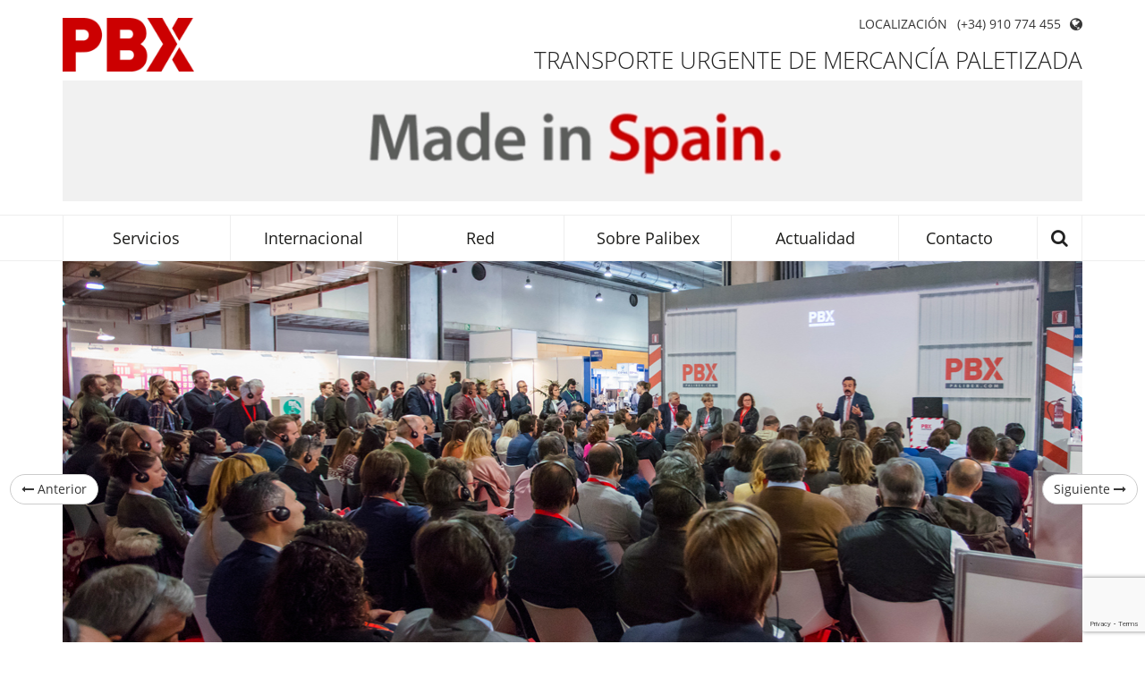

--- FILE ---
content_type: text/html; charset=UTF-8
request_url: https://www.palibex.com/noticias/logistics-2018/
body_size: 60016
content:
<!DOCTYPE HTML><html lang="es"><head><meta charset="UTF-8"><meta http-equiv="X-UA-Compatible" content="IE=edge,chrome=1"><meta name="viewport" content="width=device-width, initial-scale=1.0"><meta name='robots' content='index, follow, max-image-preview:large, max-snippet:-1, max-video-preview:-1' /><link rel="alternate" hreflang="es-es" href="https://www.palibex.com/noticias/logistics-2018/" /><link rel="alternate" hreflang="x-default" href="https://www.palibex.com/noticias/logistics-2018/" /><title>Palibex ha sido espónsor Gold en Logistics 2018 - Palibex</title><meta name="description" content="El director de Red explicó en Logistics 2018 que Palibex ha crecido un 21% en lo que va de año, lo que atribuye a diferencias como la rapidez y la calidad" /><link rel="canonical" href="https://www.palibex.com/noticias/logistics-2018/" /><meta property="og:locale" content="es_ES" /><meta property="og:type" content="article" /><meta property="og:title" content="Palibex ha sido espónsor Gold en Logistics 2018 - Palibex" /><meta property="og:description" content="El director de Red explicó en Logistics 2018 que Palibex ha crecido un 21% en lo que va de año, lo que atribuye a diferencias como la rapidez y la calidad" /><meta property="og:url" content="https://www.palibex.com/noticias/logistics-2018/" /><meta property="og:site_name" content="Palibex" /><meta property="article:publisher" content="https://www.facebook.com/Palibex" /><meta property="article:published_time" content="2018-11-15T07:59:03+00:00" /><meta property="article:modified_time" content="2021-06-07T13:33:04+00:00" /><meta property="og:image" content="https://www.palibex.com/wp-content/uploads/2018/11/Palibex-logistics-2018.jpg" /><meta property="og:image:width" content="1142" /><meta property="og:image:height" content="426" /><meta property="og:image:type" content="image/jpeg" /><meta name="author" content="palibex" /><meta name="twitter:card" content="summary_large_image" /><meta name="twitter:creator" content="@Palibex" /><meta name="twitter:site" content="@Palibex" /><meta name="twitter:label1" content="Escrito por" /><meta name="twitter:data1" content="palibex" /><meta name="twitter:label2" content="Tiempo de lectura" /><meta name="twitter:data2" content="2 minutos" /><style media="all">.wpcf7 .screen-reader-response{position:absolute;overflow:hidden;clip:rect(1px,1px,1px,1px);clip-path:inset(50%);height:1px;width:1px;margin:-1px;padding:0;border:0;word-wrap:normal !important}.wpcf7 form .wpcf7-response-output{margin:2em .5em 1em;padding:.2em 1em;border:2px solid #00a0d2}.wpcf7 form.init .wpcf7-response-output,.wpcf7 form.resetting .wpcf7-response-output,.wpcf7 form.submitting .wpcf7-response-output{display:none}.wpcf7 form.sent .wpcf7-response-output{border-color:#46b450}.wpcf7 form.failed .wpcf7-response-output,.wpcf7 form.aborted .wpcf7-response-output{border-color:#dc3232}.wpcf7 form.spam .wpcf7-response-output{border-color:#f56e28}.wpcf7 form.invalid .wpcf7-response-output,.wpcf7 form.unaccepted .wpcf7-response-output,.wpcf7 form.payment-required .wpcf7-response-output{border-color:#ffb900}.wpcf7-form-control-wrap{position:relative}.wpcf7-not-valid-tip{color:#dc3232;font-size:1em;font-weight:400;display:block}.use-floating-validation-tip .wpcf7-not-valid-tip{position:relative;top:-2ex;left:1em;z-index:100;border:1px solid #dc3232;background:#fff;padding:.2em .8em;width:24em}.wpcf7-list-item{display:inline-block;margin:0 0 0 1em}.wpcf7-list-item-label:before,.wpcf7-list-item-label:after{content:" "}.wpcf7-spinner{visibility:hidden;display:inline-block;background-color:#23282d;opacity:.75;width:24px;height:24px;border:none;border-radius:100%;padding:0;margin:0 24px;position:relative}form.submitting .wpcf7-spinner{visibility:visible}.wpcf7-spinner:before{content:'';position:absolute;background-color:#fbfbfc;top:4px;left:4px;width:6px;height:6px;border:none;border-radius:100%;transform-origin:8px 8px;animation-name:spin;animation-duration:1s;animation-timing-function:linear;animation-iteration-count:infinite}@media (prefers-reduced-motion:reduce){.wpcf7-spinner:before{animation-name:blink;animation-duration:2s}}@keyframes spin{from{transform:rotate(0deg)}to{transform:rotate(360deg)}}@keyframes blink{from{opacity:0}50%{opacity:1}to{opacity:0}}.wpcf7 input[type=file]{cursor:pointer}.wpcf7 input[type=file]:disabled{cursor:default}.wpcf7 .wpcf7-submit:disabled{cursor:not-allowed}.wpcf7 input[type=url],.wpcf7 input[type=email],.wpcf7 input[type=tel]{direction:ltr}.wpcf7-reflection>output{display:list-item;list-style:none}.wpcf7-reflection>output[hidden]{display:none}
.popup-template .modal {
  opacity: 0;
  -webkit-transition: all 250ms ease;
  -o-transition: all 250ms ease;
  transition: all 250ms ease;
}
.popup-template .modal.is-open {
  opacity: 1;
  -webkit-transition: all 250ms ease;
  -o-transition: all 250ms ease;
  transition: all 250ms ease;
}
.wpml-ls-legacy-dropdown-click{width:15.5em;max-width:100%}.wpml-ls-legacy-dropdown-click>ul{position:relative;padding:0;margin:0!important;list-style-type:none}.wpml-ls-legacy-dropdown-click .wpml-ls-item{padding:0;margin:0;list-style-type:none}.wpml-ls-legacy-dropdown-click a{display:block;text-decoration:none;color:#444;border:1px solid #cdcdcd;background-color:#fff;padding:5px 10px;line-height:1}.wpml-ls-legacy-dropdown-click a span{vertical-align:middle}.wpml-ls-legacy-dropdown-click a.wpml-ls-item-toggle{position:relative;padding-right:calc(10px + 1.4em)}.rtl .wpml-ls-legacy-dropdown-click a.wpml-ls-item-toggle{padding-right:10px;padding-left:calc(10px + 1.4em)}.wpml-ls-legacy-dropdown-click a.wpml-ls-item-toggle:after{content:"";vertical-align:middle;display:inline-block;border:.35em solid transparent;border-top:.5em solid;position:absolute;right:10px;top:calc(50% - .175em)}.rtl .wpml-ls-legacy-dropdown-click a.wpml-ls-item-toggle:after{right:auto;left:10px}.wpml-ls-legacy-dropdown-click .wpml-ls-current-language:hover>a,.wpml-ls-legacy-dropdown-click a:focus,.wpml-ls-legacy-dropdown-click a:hover{color:#000;background:#eee}.wpml-ls-legacy-dropdown-click .wpml-ls-sub-menu{visibility:hidden;position:absolute;top:100%;right:0;left:0;border-top:1px solid #cdcdcd;padding:0;margin:0;list-style-type:none;z-index:101}.wpml-ls-legacy-dropdown-click .wpml-ls-sub-menu a{border-width:0 1px 1px}.wpml-ls-legacy-dropdown-click .wpml-ls-flag{display:inline;vertical-align:middle}.wpml-ls-legacy-dropdown-click .wpml-ls-flag+span{margin-left:.4em}.rtl .wpml-ls-legacy-dropdown-click .wpml-ls-flag+span{margin-left:0;margin-right:.4em}
/*!
 *  Font Awesome 4.0.3 by @davegandy - http://fontawesome.io - @fontawesome
 *  License - http://fontawesome.io/license (Font: SIL OFL 1.1, CSS: MIT License)
 */
@font-face{font-family:'FontAwesome';src:url(//www.palibex.com/wp-content/themes/palibex/css/../fonts/awesome/fontawesome-webfont.eot?v=4.0.3);src:url(//www.palibex.com/wp-content/themes/palibex/css/../fonts/awesome/fontawesome-webfont.eot?#iefix&v=4.0.3) format('embedded-opentype'),url(//www.palibex.com/wp-content/themes/palibex/css/../fonts/awesome/fontawesome-webfont.woff?v=4.0.3) format('woff'),url(//www.palibex.com/wp-content/themes/palibex/css/../fonts/awesome/fontawesome-webfont.ttf?v=4.0.3) format('truetype'),url(//www.palibex.com/wp-content/themes/palibex/css/../fonts/awesome/fontawesome-webfont.svg?v=4.0.3#fontawesomeregular) format('svg');font-weight:400;font-style:normal}.fa{display:inline-block;font-family:FontAwesome;font-style:normal;font-weight:400;line-height:1;-webkit-font-smoothing:antialiased;-moz-osx-font-smoothing:grayscale}.fa-lg{font-size:1.33333333em;line-height:.75em;vertical-align:-15%}.fa-2x{font-size:2em}.fa-3x{font-size:3em}.fa-4x{font-size:4em}.fa-5x{font-size:5em}.fa-fw{width:1.28571429em;text-align:center}.fa-ul{padding-left:0;margin-left:2.14285714em;list-style-type:none}.fa-ul>li{position:relative}.fa-li{position:absolute;left:-2.14285714em;width:2.14285714em;top:.14285714em;text-align:center}.fa-li.fa-lg{left:-1.85714286em}.fa-border{padding:.2em .25em .15em;border:solid .08em #eee;border-radius:.1em}.pull-right{float:right}.pull-left{float:left}.fa.pull-left{margin-right:.3em}.fa.pull-right{margin-left:.3em}.fa-spin{-webkit-animation:spin 2s infinite linear;-moz-animation:spin 2s infinite linear;-o-animation:spin 2s infinite linear;animation:spin 2s infinite linear}@-moz-keyframes spin{0%{-moz-transform:rotate(0deg)}100%{-moz-transform:rotate(359deg)}}@-webkit-keyframes spin{0%{-webkit-transform:rotate(0deg)}100%{-webkit-transform:rotate(359deg)}}@-o-keyframes spin{0%{-o-transform:rotate(0deg)}100%{-o-transform:rotate(359deg)}}@-ms-keyframes spin{0%{-ms-transform:rotate(0deg)}100%{-ms-transform:rotate(359deg)}}@keyframes spin{0%{transform:rotate(0deg)}100%{transform:rotate(359deg)}}.fa-rotate-90{filter:progid:DXImageTransform.Microsoft.BasicImage(rotation=1);-webkit-transform:rotate(90deg);-moz-transform:rotate(90deg);-ms-transform:rotate(90deg);-o-transform:rotate(90deg);transform:rotate(90deg)}.fa-rotate-180{filter:progid:DXImageTransform.Microsoft.BasicImage(rotation=2);-webkit-transform:rotate(180deg);-moz-transform:rotate(180deg);-ms-transform:rotate(180deg);-o-transform:rotate(180deg);transform:rotate(180deg)}.fa-rotate-270{filter:progid:DXImageTransform.Microsoft.BasicImage(rotation=3);-webkit-transform:rotate(270deg);-moz-transform:rotate(270deg);-ms-transform:rotate(270deg);-o-transform:rotate(270deg);transform:rotate(270deg)}.fa-flip-horizontal{filter:progid:DXImageTransform.Microsoft.BasicImage(rotation=0,mirror=1);-webkit-transform:scale(-1,1);-moz-transform:scale(-1,1);-ms-transform:scale(-1,1);-o-transform:scale(-1,1);transform:scale(-1,1)}.fa-flip-vertical{filter:progid:DXImageTransform.Microsoft.BasicImage(rotation=2,mirror=1);-webkit-transform:scale(1,-1);-moz-transform:scale(1,-1);-ms-transform:scale(1,-1);-o-transform:scale(1,-1);transform:scale(1,-1)}.fa-stack{position:relative;display:inline-block;width:2em;height:2em;line-height:2em;vertical-align:middle}.fa-stack-1x,.fa-stack-2x{position:absolute;left:0;width:100%;text-align:center}.fa-stack-1x{line-height:inherit}.fa-stack-2x{font-size:2em}.fa-inverse{color:#fff}.fa-glass:before{content:"\f000"}.fa-music:before{content:"\f001"}.fa-search:before{content:"\f002"}.fa-envelope-o:before{content:"\f003"}.fa-heart:before{content:"\f004"}.fa-star:before{content:"\f005"}.fa-star-o:before{content:"\f006"}.fa-user:before{content:"\f007"}.fa-film:before{content:"\f008"}.fa-th-large:before{content:"\f009"}.fa-th:before{content:"\f00a"}.fa-th-list:before{content:"\f00b"}.fa-check:before{content:"\f00c"}.fa-times:before{content:"\f00d"}.fa-search-plus:before{content:"\f00e"}.fa-search-minus:before{content:"\f010"}.fa-power-off:before{content:"\f011"}.fa-signal:before{content:"\f012"}.fa-gear:before,.fa-cog:before{content:"\f013"}.fa-trash-o:before{content:"\f014"}.fa-home:before{content:"\f015"}.fa-file-o:before{content:"\f016"}.fa-clock-o:before{content:"\f017"}.fa-road:before{content:"\f018"}.fa-download:before{content:"\f019"}.fa-arrow-circle-o-down:before{content:"\f01a"}.fa-arrow-circle-o-up:before{content:"\f01b"}.fa-inbox:before{content:"\f01c"}.fa-play-circle-o:before{content:"\f01d"}.fa-rotate-right:before,.fa-repeat:before{content:"\f01e"}.fa-refresh:before{content:"\f021"}.fa-list-alt:before{content:"\f022"}.fa-lock:before{content:"\f023"}.fa-flag:before{content:"\f024"}.fa-headphones:before{content:"\f025"}.fa-volume-off:before{content:"\f026"}.fa-volume-down:before{content:"\f027"}.fa-volume-up:before{content:"\f028"}.fa-qrcode:before{content:"\f029"}.fa-barcode:before{content:"\f02a"}.fa-tag:before{content:"\f02b"}.fa-tags:before{content:"\f02c"}.fa-book:before{content:"\f02d"}.fa-bookmark:before{content:"\f02e"}.fa-print:before{content:"\f02f"}.fa-camera:before{content:"\f030"}.fa-font:before{content:"\f031"}.fa-bold:before{content:"\f032"}.fa-italic:before{content:"\f033"}.fa-text-height:before{content:"\f034"}.fa-text-width:before{content:"\f035"}.fa-align-left:before{content:"\f036"}.fa-align-center:before{content:"\f037"}.fa-align-right:before{content:"\f038"}.fa-align-justify:before{content:"\f039"}.fa-list:before{content:"\f03a"}.fa-dedent:before,.fa-outdent:before{content:"\f03b"}.fa-indent:before{content:"\f03c"}.fa-video-camera:before{content:"\f03d"}.fa-picture-o:before{content:"\f03e"}.fa-pencil:before{content:"\f040"}.fa-map-marker:before{content:"\f041"}.fa-adjust:before{content:"\f042"}.fa-tint:before{content:"\f043"}.fa-edit:before,.fa-pencil-square-o:before{content:"\f044"}.fa-share-square-o:before{content:"\f045"}.fa-check-square-o:before{content:"\f046"}.fa-arrows:before{content:"\f047"}.fa-step-backward:before{content:"\f048"}.fa-fast-backward:before{content:"\f049"}.fa-backward:before{content:"\f04a"}.fa-play:before{content:"\f04b"}.fa-pause:before{content:"\f04c"}.fa-stop:before{content:"\f04d"}.fa-forward:before{content:"\f04e"}.fa-fast-forward:before{content:"\f050"}.fa-step-forward:before{content:"\f051"}.fa-eject:before{content:"\f052"}.fa-chevron-left:before{content:"\f053"}.fa-chevron-right:before{content:"\f054"}.fa-plus-circle:before{content:"\f055"}.fa-minus-circle:before{content:"\f056"}.fa-times-circle:before{content:"\f057"}.fa-check-circle:before{content:"\f058"}.fa-question-circle:before{content:"\f059"}.fa-info-circle:before{content:"\f05a"}.fa-crosshairs:before{content:"\f05b"}.fa-times-circle-o:before{content:"\f05c"}.fa-check-circle-o:before{content:"\f05d"}.fa-ban:before{content:"\f05e"}.fa-arrow-left:before{content:"\f060"}.fa-arrow-right:before{content:"\f061"}.fa-arrow-up:before{content:"\f062"}.fa-arrow-down:before{content:"\f063"}.fa-mail-forward:before,.fa-share:before{content:"\f064"}.fa-expand:before{content:"\f065"}.fa-compress:before{content:"\f066"}.fa-plus:before{content:"\f067"}.fa-minus:before{content:"\f068"}.fa-asterisk:before{content:"\f069"}.fa-exclamation-circle:before{content:"\f06a"}.fa-gift:before{content:"\f06b"}.fa-leaf:before{content:"\f06c"}.fa-fire:before{content:"\f06d"}.fa-eye:before{content:"\f06e"}.fa-eye-slash:before{content:"\f070"}.fa-warning:before,.fa-exclamation-triangle:before{content:"\f071"}.fa-plane:before{content:"\f072"}.fa-calendar:before{content:"\f073"}.fa-random:before{content:"\f074"}.fa-comment:before{content:"\f075"}.fa-magnet:before{content:"\f076"}.fa-chevron-up:before{content:"\f077"}.fa-chevron-down:before{content:"\f078"}.fa-retweet:before{content:"\f079"}.fa-shopping-cart:before{content:"\f07a"}.fa-folder:before{content:"\f07b"}.fa-folder-open:before{content:"\f07c"}.fa-arrows-v:before{content:"\f07d"}.fa-arrows-h:before{content:"\f07e"}.fa-bar-chart-o:before{content:"\f080"}.fa-twitter-square:before{content:"\f081"}.fa-facebook-square:before{content:"\f082"}.fa-camera-retro:before{content:"\f083"}.fa-key:before{content:"\f084"}.fa-gears:before,.fa-cogs:before{content:"\f085"}.fa-comments:before{content:"\f086"}.fa-thumbs-o-up:before{content:"\f087"}.fa-thumbs-o-down:before{content:"\f088"}.fa-star-half:before{content:"\f089"}.fa-heart-o:before{content:"\f08a"}.fa-sign-out:before{content:"\f08b"}.fa-linkedin-square:before{content:"\f08c"}.fa-thumb-tack:before{content:"\f08d"}.fa-external-link:before{content:"\f08e"}.fa-sign-in:before{content:"\f090"}.fa-trophy:before{content:"\f091"}.fa-github-square:before{content:"\f092"}.fa-upload:before{content:"\f093"}.fa-lemon-o:before{content:"\f094"}.fa-phone:before{content:"\f095"}.fa-square-o:before{content:"\f096"}.fa-bookmark-o:before{content:"\f097"}.fa-phone-square:before{content:"\f098"}.fa-twitter:before{content:"\f099"}.fa-facebook:before{content:"\f09a"}.fa-github:before{content:"\f09b"}.fa-unlock:before{content:"\f09c"}.fa-credit-card:before{content:"\f09d"}.fa-rss:before{content:"\f09e"}.fa-hdd-o:before{content:"\f0a0"}.fa-bullhorn:before{content:"\f0a1"}.fa-bell:before{content:"\f0f3"}.fa-certificate:before{content:"\f0a3"}.fa-hand-o-right:before{content:"\f0a4"}.fa-hand-o-left:before{content:"\f0a5"}.fa-hand-o-up:before{content:"\f0a6"}.fa-hand-o-down:before{content:"\f0a7"}.fa-arrow-circle-left:before{content:"\f0a8"}.fa-arrow-circle-right:before{content:"\f0a9"}.fa-arrow-circle-up:before{content:"\f0aa"}.fa-arrow-circle-down:before{content:"\f0ab"}.fa-globe:before{content:"\f0ac"}.fa-wrench:before{content:"\f0ad"}.fa-tasks:before{content:"\f0ae"}.fa-filter:before{content:"\f0b0"}.fa-briefcase:before{content:"\f0b1"}.fa-arrows-alt:before{content:"\f0b2"}.fa-group:before,.fa-users:before{content:"\f0c0"}.fa-chain:before,.fa-link:before{content:"\f0c1"}.fa-cloud:before{content:"\f0c2"}.fa-flask:before{content:"\f0c3"}.fa-cut:before,.fa-scissors:before{content:"\f0c4"}.fa-copy:before,.fa-files-o:before{content:"\f0c5"}.fa-paperclip:before{content:"\f0c6"}.fa-save:before,.fa-floppy-o:before{content:"\f0c7"}.fa-square:before{content:"\f0c8"}.fa-bars:before{content:"\f0c9"}.fa-list-ul:before{content:"\f0ca"}.fa-list-ol:before{content:"\f0cb"}.fa-strikethrough:before{content:"\f0cc"}.fa-underline:before{content:"\f0cd"}.fa-table:before{content:"\f0ce"}.fa-magic:before{content:"\f0d0"}.fa-truck:before{content:"\f0d1"}.fa-pinterest:before{content:"\f0d2"}.fa-pinterest-square:before{content:"\f0d3"}.fa-google-plus-square:before{content:"\f0d4"}.fa-google-plus:before{content:"\f0d5"}.fa-money:before{content:"\f0d6"}.fa-caret-down:before{content:"\f0d7"}.fa-caret-up:before{content:"\f0d8"}.fa-caret-left:before{content:"\f0d9"}.fa-caret-right:before{content:"\f0da"}.fa-columns:before{content:"\f0db"}.fa-unsorted:before,.fa-sort:before{content:"\f0dc"}.fa-sort-down:before,.fa-sort-asc:before{content:"\f0dd"}.fa-sort-up:before,.fa-sort-desc:before{content:"\f0de"}.fa-envelope:before{content:"\f0e0"}.fa-linkedin:before{content:"\f0e1"}.fa-rotate-left:before,.fa-undo:before{content:"\f0e2"}.fa-legal:before,.fa-gavel:before{content:"\f0e3"}.fa-dashboard:before,.fa-tachometer:before{content:"\f0e4"}.fa-comment-o:before{content:"\f0e5"}.fa-comments-o:before{content:"\f0e6"}.fa-flash:before,.fa-bolt:before{content:"\f0e7"}.fa-sitemap:before{content:"\f0e8"}.fa-umbrella:before{content:"\f0e9"}.fa-paste:before,.fa-clipboard:before{content:"\f0ea"}.fa-lightbulb-o:before{content:"\f0eb"}.fa-exchange:before{content:"\f0ec"}.fa-cloud-download:before{content:"\f0ed"}.fa-cloud-upload:before{content:"\f0ee"}.fa-user-md:before{content:"\f0f0"}.fa-stethoscope:before{content:"\f0f1"}.fa-suitcase:before{content:"\f0f2"}.fa-bell-o:before{content:"\f0a2"}.fa-coffee:before{content:"\f0f4"}.fa-cutlery:before{content:"\f0f5"}.fa-file-text-o:before{content:"\f0f6"}.fa-building-o:before{content:"\f0f7"}.fa-hospital-o:before{content:"\f0f8"}.fa-ambulance:before{content:"\f0f9"}.fa-medkit:before{content:"\f0fa"}.fa-fighter-jet:before{content:"\f0fb"}.fa-beer:before{content:"\f0fc"}.fa-h-square:before{content:"\f0fd"}.fa-plus-square:before{content:"\f0fe"}.fa-angle-double-left:before{content:"\f100"}.fa-angle-double-right:before{content:"\f101"}.fa-angle-double-up:before{content:"\f102"}.fa-angle-double-down:before{content:"\f103"}.fa-angle-left:before{content:"\f104"}.fa-angle-right:before{content:"\f105"}.fa-angle-up:before{content:"\f106"}.fa-angle-down:before{content:"\f107"}.fa-desktop:before{content:"\f108"}.fa-laptop:before{content:"\f109"}.fa-tablet:before{content:"\f10a"}.fa-mobile-phone:before,.fa-mobile:before{content:"\f10b"}.fa-circle-o:before{content:"\f10c"}.fa-quote-left:before{content:"\f10d"}.fa-quote-right:before{content:"\f10e"}.fa-spinner:before{content:"\f110"}.fa-circle:before{content:"\f111"}.fa-mail-reply:before,.fa-reply:before{content:"\f112"}.fa-github-alt:before{content:"\f113"}.fa-folder-o:before{content:"\f114"}.fa-folder-open-o:before{content:"\f115"}.fa-smile-o:before{content:"\f118"}.fa-frown-o:before{content:"\f119"}.fa-meh-o:before{content:"\f11a"}.fa-gamepad:before{content:"\f11b"}.fa-keyboard-o:before{content:"\f11c"}.fa-flag-o:before{content:"\f11d"}.fa-flag-checkered:before{content:"\f11e"}.fa-terminal:before{content:"\f120"}.fa-code:before{content:"\f121"}.fa-reply-all:before{content:"\f122"}.fa-mail-reply-all:before{content:"\f122"}.fa-star-half-empty:before,.fa-star-half-full:before,.fa-star-half-o:before{content:"\f123"}.fa-location-arrow:before{content:"\f124"}.fa-crop:before{content:"\f125"}.fa-code-fork:before{content:"\f126"}.fa-unlink:before,.fa-chain-broken:before{content:"\f127"}.fa-question:before{content:"\f128"}.fa-info:before{content:"\f129"}.fa-exclamation:before{content:"\f12a"}.fa-superscript:before{content:"\f12b"}.fa-subscript:before{content:"\f12c"}.fa-eraser:before{content:"\f12d"}.fa-puzzle-piece:before{content:"\f12e"}.fa-microphone:before{content:"\f130"}.fa-microphone-slash:before{content:"\f131"}.fa-shield:before{content:"\f132"}.fa-calendar-o:before{content:"\f133"}.fa-fire-extinguisher:before{content:"\f134"}.fa-rocket:before{content:"\f135"}.fa-maxcdn:before{content:"\f136"}.fa-chevron-circle-left:before{content:"\f137"}.fa-chevron-circle-right:before{content:"\f138"}.fa-chevron-circle-up:before{content:"\f139"}.fa-chevron-circle-down:before{content:"\f13a"}.fa-html5:before{content:"\f13b"}.fa-css3:before{content:"\f13c"}.fa-anchor:before{content:"\f13d"}.fa-unlock-alt:before{content:"\f13e"}.fa-bullseye:before{content:"\f140"}.fa-ellipsis-h:before{content:"\f141"}.fa-ellipsis-v:before{content:"\f142"}.fa-rss-square:before{content:"\f143"}.fa-play-circle:before{content:"\f144"}.fa-ticket:before{content:"\f145"}.fa-minus-square:before{content:"\f146"}.fa-minus-square-o:before{content:"\f147"}.fa-level-up:before{content:"\f148"}.fa-level-down:before{content:"\f149"}.fa-check-square:before{content:"\f14a"}.fa-pencil-square:before{content:"\f14b"}.fa-external-link-square:before{content:"\f14c"}.fa-share-square:before{content:"\f14d"}.fa-compass:before{content:"\f14e"}.fa-toggle-down:before,.fa-caret-square-o-down:before{content:"\f150"}.fa-toggle-up:before,.fa-caret-square-o-up:before{content:"\f151"}.fa-toggle-right:before,.fa-caret-square-o-right:before{content:"\f152"}.fa-euro:before,.fa-eur:before{content:"\f153"}.fa-gbp:before{content:"\f154"}.fa-dollar:before,.fa-usd:before{content:"\f155"}.fa-rupee:before,.fa-inr:before{content:"\f156"}.fa-cny:before,.fa-rmb:before,.fa-yen:before,.fa-jpy:before{content:"\f157"}.fa-ruble:before,.fa-rouble:before,.fa-rub:before{content:"\f158"}.fa-won:before,.fa-krw:before{content:"\f159"}.fa-bitcoin:before,.fa-btc:before{content:"\f15a"}.fa-file:before{content:"\f15b"}.fa-file-text:before{content:"\f15c"}.fa-sort-alpha-asc:before{content:"\f15d"}.fa-sort-alpha-desc:before{content:"\f15e"}.fa-sort-amount-asc:before{content:"\f160"}.fa-sort-amount-desc:before{content:"\f161"}.fa-sort-numeric-asc:before{content:"\f162"}.fa-sort-numeric-desc:before{content:"\f163"}.fa-thumbs-up:before{content:"\f164"}.fa-thumbs-down:before{content:"\f165"}.fa-youtube-square:before{content:"\f166"}.fa-youtube:before{content:"\f167"}.fa-xing:before{content:"\f168"}.fa-xing-square:before{content:"\f169"}.fa-youtube-play:before{content:"\f16a"}.fa-dropbox:before{content:"\f16b"}.fa-stack-overflow:before{content:"\f16c"}.fa-instagram:before{content:"\f16d"}.fa-flickr:before{content:"\f16e"}.fa-adn:before{content:"\f170"}.fa-bitbucket:before{content:"\f171"}.fa-bitbucket-square:before{content:"\f172"}.fa-tumblr:before{content:"\f173"}.fa-tumblr-square:before{content:"\f174"}.fa-long-arrow-down:before{content:"\f175"}.fa-long-arrow-up:before{content:"\f176"}.fa-long-arrow-left:before{content:"\f177"}.fa-long-arrow-right:before{content:"\f178"}.fa-apple:before{content:"\f179"}.fa-windows:before{content:"\f17a"}.fa-android:before{content:"\f17b"}.fa-linux:before{content:"\f17c"}.fa-dribbble:before{content:"\f17d"}.fa-skype:before{content:"\f17e"}.fa-foursquare:before{content:"\f180"}.fa-trello:before{content:"\f181"}.fa-female:before{content:"\f182"}.fa-male:before{content:"\f183"}.fa-gittip:before{content:"\f184"}.fa-sun-o:before{content:"\f185"}.fa-moon-o:before{content:"\f186"}.fa-archive:before{content:"\f187"}.fa-bug:before{content:"\f188"}.fa-vk:before{content:"\f189"}.fa-weibo:before{content:"\f18a"}.fa-renren:before{content:"\f18b"}.fa-pagelines:before{content:"\f18c"}.fa-stack-exchange:before{content:"\f18d"}.fa-arrow-circle-o-right:before{content:"\f18e"}.fa-arrow-circle-o-left:before{content:"\f190"}.fa-toggle-left:before,.fa-caret-square-o-left:before{content:"\f191"}.fa-dot-circle-o:before{content:"\f192"}.fa-wheelchair:before{content:"\f193"}.fa-vimeo-square:before{content:"\f194"}.fa-turkish-lira:before,.fa-try:before{content:"\f195"}.fa-plus-square-o:before{content:"\f196"}@font-face{font-family:'Open Sans';font-style:normal;font-weight:300;src:local('Open Sans Light'),local('OpenSans-Light'),url(//www.palibex.com/wp-content/themes/palibex/css/../fonts/opensans/opensans-light-300.woff) format('woff')}@font-face{font-family:'Open Sans';font-style:normal;font-weight:400;src:local('Open Sans'),local('OpenSans'),url(//www.palibex.com/wp-content/themes/palibex/css/../fonts/opensans/opensans-400.woff) format('woff')}@font-face{font-family:'Open Sans';font-style:normal;font-weight:600;src:local('Open Sans Semibold'),local('OpenSans-Semibold'),url(//www.palibex.com/wp-content/themes/palibex/css/../fonts/opensans/opensans-semibold-600.woff) format('woff')}@font-face{font-family:'Open Sans';font-style:normal;font-weight:700;src:local('Open Sans Bold'),local('OpenSans-Bold'),url(//www.palibex.com/wp-content/themes/palibex/css/../fonts/opensans/opensans-bold-700.woff) format('woff')}@font-face{font-family:'Open Sans';font-style:normal;font-weight:800;src:local('Open Sans Extrabold'),local('OpenSans-Extrabold'),url(//www.palibex.com/wp-content/themes/palibex/css/../fonts/opensans/opensans-extrabold-800.woff) format('woff')}@font-face{font-family:'Open Sans';font-style:italic;font-weight:300;src:local('Open Sans Light Italic'),local('OpenSansLight-Italic'),url(//www.palibex.com/wp-content/themes/palibex/css/../fonts/opensans/opensans-light-300-italic.woff) format('woff')}@font-face{font-family:'Open Sans';font-style:italic;font-weight:400;src:local('Open Sans Italic'),local('OpenSans-Italic'),url(//www.palibex.com/wp-content/themes/palibex/css/../fonts/opensans/opensans-400-italic.woff) format('woff')}@font-face{font-family:'Open Sans';font-style:italic;font-weight:600;src:local('Open Sans Semibold Italic'),local('OpenSans-SemiboldItalic'),url(//www.palibex.com/wp-content/themes/palibex/css/../fonts/opensans/opensans-semibold-600-italic.woff) format('woff')}@font-face{font-family:'Open Sans';font-style:italic;font-weight:700;src:local('Open Sans Bold Italic'),local('OpenSans-BoldItalic'),url(//www.palibex.com/wp-content/themes/palibex/css/../fonts/opensans/opensans-bold-700-italic.woff) format('woff')}@font-face{font-family:'Open Sans';font-style:italic;font-weight:800;src:local('Open Sans Extrabold Italic'),local('OpenSans-ExtraboldItalic'),url(//www.palibex.com/wp-content/themes/palibex/css/../fonts/opensans/opensans-extrabold-800-italic.woff) format('woff')}@font-face{font-family:'Open Sans Condensed';font-style:normal;font-weight:300;src:local('Open Sans Cond Light'),local('OpenSans-CondensedLight'),url(//www.palibex.com/wp-content/themes/palibex/css/../fonts/opensans/opensans-condensed-light-300.woff) format('woff')}@font-face{font-family:'Open Sans Condensed';font-style:normal;font-weight:700;src:local('Open Sans Condensed Bold'),local('OpenSans-CondensedBold'),url(//www.palibex.com/wp-content/themes/palibex/css/../fonts/opensans/opensans-condensed-bold-700.woff) format('woff')}@font-face{font-family:'Open Sans Condensed';font-style:italic;font-weight:300;src:local('Open Sans Cond Light Italic'),local('OpenSans-CondensedLightItalic'),url(//www.palibex.com/wp-content/themes/palibex/css/../fonts/opensans/opensans-condensed-light-300-italic.woff) format('woff')}
/*! normalize.css v3.0.0 | MIT License | git.io/normalize */
html{font-family:sans-serif;-ms-text-size-adjust:100%;-webkit-text-size-adjust:100%}body{margin:0}article,aside,details,figcaption,figure,footer,header,hgroup,main,nav,section,summary{display:block}audio,canvas,progress,video{display:inline-block;vertical-align:baseline}audio:not([controls]){display:none;height:0}[hidden],template{display:none}a{background:0 0}a:active,a:hover{outline:0}abbr[title]{border-bottom:1px dotted}b,strong{font-weight:700}dfn{font-style:italic}h1{font-size:2em;margin:.67em 0}mark{background:#ff0;color:#000}small{font-size:80%}sub,sup{font-size:75%;line-height:0;position:relative;vertical-align:baseline}sup{top:-.5em}sub{bottom:-.25em}img{border:0}svg:not(:root){overflow:hidden}figure{margin:1em 40px}hr{-moz-box-sizing:content-box;box-sizing:content-box;height:0}pre{overflow:auto}code,kbd,pre,samp{font-family:monospace,monospace;font-size:1em}button,input,optgroup,select,textarea{color:inherit;font:inherit;margin:0}button{overflow:visible}button,select{text-transform:none}button,html input[type=button],input[type=reset],input[type=submit]{-webkit-appearance:button;cursor:pointer}button[disabled],html input[disabled]{cursor:default}button::-moz-focus-inner,input::-moz-focus-inner{border:0;padding:0}input{line-height:normal}input[type=checkbox],input[type=radio]{box-sizing:border-box;padding:0}input[type=number]::-webkit-inner-spin-button,input[type=number]::-webkit-outer-spin-button{height:auto}input[type=search]{-webkit-appearance:textfield;-moz-box-sizing:content-box;-webkit-box-sizing:content-box;box-sizing:content-box}input[type=search]::-webkit-search-cancel-button,input[type=search]::-webkit-search-decoration{-webkit-appearance:none}fieldset{border:1px solid silver;margin:0 2px;padding:.35em .625em .75em}legend{border:0;padding:0}textarea{overflow:auto}optgroup{font-weight:700}table{border-collapse:collapse;border-spacing:0}td,th{padding:0}@media print{*{text-shadow:none !important;color:#000 !important;background:0 0 !important;box-shadow:none !important}a,a:visited{text-decoration:underline}a[href]:after{content:" (" attr(href) ")"}abbr[title]:after{content:" (" attr(title) ")"}a[href^="javascript:"]:after,a[href^="#"]:after{content:""}pre,blockquote{border:1px solid #999;page-break-inside:avoid}thead{display:table-header-group}tr,img{page-break-inside:avoid}img{max-width:100% !important}p,h2,h3{orphans:3;widows:3}h2,h3{page-break-after:avoid}select{background:#fff !important}.navbar{display:none}.table td,.table th{background-color:#fff !important}.btn>.caret,.dropup>.btn>.caret{border-top-color:#000 !important}.label{border:1px solid #000}.table{border-collapse:collapse !important}.table-bordered th,.table-bordered td{border:1px solid #ddd !important}}*{-webkit-box-sizing:border-box;-moz-box-sizing:border-box;box-sizing:border-box}*:before,*:after{-webkit-box-sizing:border-box;-moz-box-sizing:border-box;box-sizing:border-box}html{font-size:62.5%;-webkit-tap-highlight-color:rgba(0,0,0,0)}body{font-family:'Open sans';font-size:14px;line-height:1.42857143;color:#222;background-color:#fff}input,button,select,textarea{font-family:inherit;font-size:inherit;line-height:inherit}a{color:#428bca;text-decoration:none}a:hover,a:focus{color:#2a6496;text-decoration:underline}a:focus{outline:thin dotted;outline:5px auto -webkit-focus-ring-color;outline-offset:-2px}figure{margin:0}img{vertical-align:middle}.img-responsive{display:block;max-width:100%;height:auto}.img-rounded{border-radius:6px}.img-thumbnail{padding:4px;line-height:1.42857143;background-color:#fff;border:1px solid #ddd;border-radius:4px;-webkit-transition:all .2s ease-in-out;transition:all .2s ease-in-out;display:inline-block;max-width:100%;height:auto}.img-circle{border-radius:50%}hr{margin-top:20px;margin-bottom:20px;border:0;border-top:1px solid #eee}.sr-only{position:absolute;width:1px;height:1px;margin:-1px;padding:0;overflow:hidden;clip:rect(0,0,0,0);border:0}h1,h2,h3,h4,h5,h6,.h1,.h2,.h3,.h4,.h5,.h6{font-family:inherit;font-weight:600;line-height:1.1;color:inherit}h1 small,h2 small,h3 small,h4 small,h5 small,h6 small,.h1 small,.h2 small,.h3 small,.h4 small,.h5 small,.h6 small,h1 .small,h2 .small,h3 .small,h4 .small,h5 .small,h6 .small,.h1 .small,.h2 .small,.h3 .small,.h4 .small,.h5 .small,.h6 .small{font-weight:400;line-height:1;color:#f1f1f1}h1,.h1,h2,.h2,h3,.h3{margin-top:20px;margin-bottom:10px}h1 small,.h1 small,h2 small,.h2 small,h3 small,.h3 small,h1 .small,.h1 .small,h2 .small,.h2 .small,h3 .small,.h3 .small{font-size:65%}h4,.h4,h5,.h5,h6,.h6{margin-top:10px;margin-bottom:10px}h4 small,.h4 small,h5 small,.h5 small,h6 small,.h6 small,h4 .small,.h4 .small,h5 .small,.h5 .small,h6 .small,.h6 .small{font-size:75%}h1,.h1{font-size:36px}h2,.h2{font-size:30px}h3,.h3{font-size:24px}h4,.h4{font-size:18px}h5,.h5{font-size:14px}h6,.h6{font-size:12px}p{margin:0 0 10px}.lead{margin-bottom:20px;font-size:16px;font-weight:200;line-height:1.4}@media (min-width:768px){.lead{font-size:21px}}small,.small{font-size:85%}cite{font-style:normal}.text-left{text-align:left}.text-right{text-align:right}.text-center{text-align:center}.text-justify{text-align:justify}.text-muted{color:#f1f1f1}.text-primary{color:#428bca}a.text-primary:hover{color:#3071a9}.text-success{color:#3c763d}a.text-success:hover{color:#2b542c}.text-info{color:#31708f}a.text-info:hover{color:#245269}.text-warning{color:#8a6d3b}a.text-warning:hover{color:#66512c}.text-danger{color:#a94442}a.text-danger:hover{color:#843534}.bg-primary{color:#fff;background-color:#428bca}a.bg-primary:hover{background-color:#3071a9}.bg-success{background-color:#dff0d8}a.bg-success:hover{background-color:#c1e2b3}.bg-info{background-color:#d9edf7}a.bg-info:hover{background-color:#afd9ee}.bg-warning{background-color:#fcf8e3}a.bg-warning:hover{background-color:#f7ecb5}.bg-danger{background-color:#f2dede}a.bg-danger:hover{background-color:#e4b9b9}.page-header{padding-bottom:9px;margin:40px 0 20px;border-bottom:1px solid #eee}ul,ol{margin-top:0;margin-bottom:10px}ul ul,ol ul,ul ol,ol ol{margin-bottom:0}.list-unstyled{padding-left:0;list-style:none}.list-inline{padding-left:0;list-style:none}.list-inline>li{display:inline-block;padding-left:5px;padding-right:5px}.list-inline>li:first-child{padding-left:0}dl{margin-top:0;margin-bottom:20px}dt,dd{line-height:1.42857143}dt{font-weight:700}dd{margin-left:0}@media (min-width:768px){.dl-horizontal dt{float:left;width:160px;clear:left;text-align:right;overflow:hidden;text-overflow:ellipsis;white-space:nowrap}.dl-horizontal dd{margin-left:180px}}abbr[title],abbr[data-original-title]{cursor:help;border-bottom:1px dotted #f1f1f1}.initialism{font-size:90%;text-transform:uppercase}blockquote{padding:10px 20px;margin:0 0 20px;font-size:17.5px;border-left:5px solid #eee}blockquote p:last-child,blockquote ul:last-child,blockquote ol:last-child{margin-bottom:0}blockquote footer,blockquote small,blockquote .small{display:block;font-size:80%;line-height:1.42857143;color:#f1f1f1}blockquote footer:before,blockquote small:before,blockquote .small:before{content:'\2014 \00A0'}.blockquote-reverse,blockquote.pull-right{padding-right:15px;padding-left:0;border-right:5px solid #eee;border-left:0;text-align:right}.blockquote-reverse footer:before,blockquote.pull-right footer:before,.blockquote-reverse small:before,blockquote.pull-right small:before,.blockquote-reverse .small:before,blockquote.pull-right .small:before{content:''}.blockquote-reverse footer:after,blockquote.pull-right footer:after,.blockquote-reverse small:after,blockquote.pull-right small:after,.blockquote-reverse .small:after,blockquote.pull-right .small:after{content:'\00A0 \2014'}blockquote:before,blockquote:after{content:""}address{margin-bottom:20px;font-style:normal;line-height:1.42857143}code,kbd,pre,samp{font-family:Menlo,Monaco,Consolas,"Courier New",monospace}code{padding:2px 4px;font-size:90%;color:#c7254e;background-color:#f9f2f4;white-space:nowrap;border-radius:4px}kbd{padding:2px 4px;font-size:90%;color:#fff;background-color:#333;border-radius:3px;box-shadow:inset 0 -1px 0 rgba(0,0,0,.25)}pre{display:block;padding:9.5px;margin:0 0 10px;font-size:13px;line-height:1.42857143;word-break:break-all;word-wrap:break-word;color:#1d1d1b;background-color:#f5f5f5;border:1px solid #ccc;border-radius:4px}pre code{padding:0;font-size:inherit;color:inherit;white-space:pre-wrap;background-color:transparent;border-radius:0}.pre-scrollable{max-height:340px;overflow-y:scroll}.container{margin-right:auto;margin-left:auto;padding-left:15px;padding-right:15px}@media (min-width:768px){.container{width:750px}}@media (min-width:992px){.container{width:970px}}@media (min-width:1200px){.container{width:1170px}}.container-fluid{margin-right:auto;margin-left:auto;padding-left:15px;padding-right:15px}.row{margin-left:-15px;margin-right:-15px}.col-xs-1,.col-sm-1,.col-md-1,.col-lg-1,.col-xs-2,.col-sm-2,.col-md-2,.col-lg-2,.col-xs-3,.col-sm-3,.col-md-3,.col-lg-3,.col-xs-4,.col-sm-4,.col-md-4,.col-lg-4,.col-xs-5,.col-sm-5,.col-md-5,.col-lg-5,.col-xs-6,.col-sm-6,.col-md-6,.col-lg-6,.col-xs-7,.col-sm-7,.col-md-7,.col-lg-7,.col-xs-8,.col-sm-8,.col-md-8,.col-lg-8,.col-xs-9,.col-sm-9,.col-md-9,.col-lg-9,.col-xs-10,.col-sm-10,.col-md-10,.col-lg-10,.col-xs-11,.col-sm-11,.col-md-11,.col-lg-11,.col-xs-12,.col-sm-12,.col-md-12,.col-lg-12{position:relative;min-height:1px;padding-left:15px;padding-right:15px}.col-xs-1,.col-xs-2,.col-xs-3,.col-xs-4,.col-xs-5,.col-xs-6,.col-xs-7,.col-xs-8,.col-xs-9,.col-xs-10,.col-xs-11,.col-xs-12{float:left}.col-xs-12{width:100%}.col-xs-11{width:91.66666667%}.col-xs-10{width:83.33333333%}.col-xs-9{width:75%}.col-xs-8{width:66.66666667%}.col-xs-7{width:58.33333333%}.col-xs-6{width:50%}.col-xs-5{width:41.66666667%}.col-xs-4{width:33.33333333%}.col-xs-3{width:25%}.col-xs-2{width:16.66666667%}.col-xs-1{width:8.33333333%}.col-xs-pull-12{right:100%}.col-xs-pull-11{right:91.66666667%}.col-xs-pull-10{right:83.33333333%}.col-xs-pull-9{right:75%}.col-xs-pull-8{right:66.66666667%}.col-xs-pull-7{right:58.33333333%}.col-xs-pull-6{right:50%}.col-xs-pull-5{right:41.66666667%}.col-xs-pull-4{right:33.33333333%}.col-xs-pull-3{right:25%}.col-xs-pull-2{right:16.66666667%}.col-xs-pull-1{right:8.33333333%}.col-xs-pull-0{right:0}.col-xs-push-12{left:100%}.col-xs-push-11{left:91.66666667%}.col-xs-push-10{left:83.33333333%}.col-xs-push-9{left:75%}.col-xs-push-8{left:66.66666667%}.col-xs-push-7{left:58.33333333%}.col-xs-push-6{left:50%}.col-xs-push-5{left:41.66666667%}.col-xs-push-4{left:33.33333333%}.col-xs-push-3{left:25%}.col-xs-push-2{left:16.66666667%}.col-xs-push-1{left:8.33333333%}.col-xs-push-0{left:0}.col-xs-offset-12{margin-left:100%}.col-xs-offset-11{margin-left:91.66666667%}.col-xs-offset-10{margin-left:83.33333333%}.col-xs-offset-9{margin-left:75%}.col-xs-offset-8{margin-left:66.66666667%}.col-xs-offset-7{margin-left:58.33333333%}.col-xs-offset-6{margin-left:50%}.col-xs-offset-5{margin-left:41.66666667%}.col-xs-offset-4{margin-left:33.33333333%}.col-xs-offset-3{margin-left:25%}.col-xs-offset-2{margin-left:16.66666667%}.col-xs-offset-1{margin-left:8.33333333%}.col-xs-offset-0{margin-left:0}@media (min-width:768px){.col-sm-1,.col-sm-2,.col-sm-3,.col-sm-4,.col-sm-5,.col-sm-6,.col-sm-7,.col-sm-8,.col-sm-9,.col-sm-10,.col-sm-11,.col-sm-12{float:left}.col-sm-12{width:100%}.col-sm-11{width:91.66666667%}.col-sm-10{width:83.33333333%}.col-sm-9{width:75%}.col-sm-8{width:66.66666667%}.col-sm-7{width:58.33333333%}.col-sm-6{width:50%}.col-sm-5{width:41.66666667%}.col-sm-4{width:33.33333333%}.col-sm-3{width:25%}.col-sm-2{width:16.66666667%}.col-sm-1{width:8.33333333%}.col-sm-pull-12{right:100%}.col-sm-pull-11{right:91.66666667%}.col-sm-pull-10{right:83.33333333%}.col-sm-pull-9{right:75%}.col-sm-pull-8{right:66.66666667%}.col-sm-pull-7{right:58.33333333%}.col-sm-pull-6{right:50%}.col-sm-pull-5{right:41.66666667%}.col-sm-pull-4{right:33.33333333%}.col-sm-pull-3{right:25%}.col-sm-pull-2{right:16.66666667%}.col-sm-pull-1{right:8.33333333%}.col-sm-pull-0{right:0}.col-sm-push-12{left:100%}.col-sm-push-11{left:91.66666667%}.col-sm-push-10{left:83.33333333%}.col-sm-push-9{left:75%}.col-sm-push-8{left:66.66666667%}.col-sm-push-7{left:58.33333333%}.col-sm-push-6{left:50%}.col-sm-push-5{left:41.66666667%}.col-sm-push-4{left:33.33333333%}.col-sm-push-3{left:25%}.col-sm-push-2{left:16.66666667%}.col-sm-push-1{left:8.33333333%}.col-sm-push-0{left:0}.col-sm-offset-12{margin-left:100%}.col-sm-offset-11{margin-left:91.66666667%}.col-sm-offset-10{margin-left:83.33333333%}.col-sm-offset-9{margin-left:75%}.col-sm-offset-8{margin-left:66.66666667%}.col-sm-offset-7{margin-left:58.33333333%}.col-sm-offset-6{margin-left:50%}.col-sm-offset-5{margin-left:41.66666667%}.col-sm-offset-4{margin-left:33.33333333%}.col-sm-offset-3{margin-left:25%}.col-sm-offset-2{margin-left:16.66666667%}.col-sm-offset-1{margin-left:8.33333333%}.col-sm-offset-0{margin-left:0}}@media (min-width:992px){.col-md-1,.col-md-2,.col-md-3,.col-md-4,.col-md-5,.col-md-6,.col-md-7,.col-md-8,.col-md-9,.col-md-10,.col-md-11,.col-md-12{float:left}.col-md-12{width:100%}.col-md-11{width:91.66666667%}.col-md-10{width:83.33333333%}.col-md-9{width:75%}.col-md-8{width:66.66666667%}.col-md-7{width:58.33333333%}.col-md-6{width:50%}.col-md-5{width:41.66666667%}.col-md-4{width:33.33333333%}.col-md-3{width:25%}.col-md-2{width:16.66666667%}.col-md-1{width:8.33333333%}.col-md-pull-12{right:100%}.col-md-pull-11{right:91.66666667%}.col-md-pull-10{right:83.33333333%}.col-md-pull-9{right:75%}.col-md-pull-8{right:66.66666667%}.col-md-pull-7{right:58.33333333%}.col-md-pull-6{right:50%}.col-md-pull-5{right:41.66666667%}.col-md-pull-4{right:33.33333333%}.col-md-pull-3{right:25%}.col-md-pull-2{right:16.66666667%}.col-md-pull-1{right:8.33333333%}.col-md-pull-0{right:0}.col-md-push-12{left:100%}.col-md-push-11{left:91.66666667%}.col-md-push-10{left:83.33333333%}.col-md-push-9{left:75%}.col-md-push-8{left:66.66666667%}.col-md-push-7{left:58.33333333%}.col-md-push-6{left:50%}.col-md-push-5{left:41.66666667%}.col-md-push-4{left:33.33333333%}.col-md-push-3{left:25%}.col-md-push-2{left:16.66666667%}.col-md-push-1{left:8.33333333%}.col-md-push-0{left:0}.col-md-offset-12{margin-left:100%}.col-md-offset-11{margin-left:91.66666667%}.col-md-offset-10{margin-left:83.33333333%}.col-md-offset-9{margin-left:75%}.col-md-offset-8{margin-left:66.66666667%}.col-md-offset-7{margin-left:58.33333333%}.col-md-offset-6{margin-left:50%}.col-md-offset-5{margin-left:41.66666667%}.col-md-offset-4{margin-left:33.33333333%}.col-md-offset-3{margin-left:25%}.col-md-offset-2{margin-left:16.66666667%}.col-md-offset-1{margin-left:8.33333333%}.col-md-offset-0{margin-left:0}}@media (min-width:1200px){.col-lg-1,.col-lg-2,.col-lg-3,.col-lg-4,.col-lg-5,.col-lg-6,.col-lg-7,.col-lg-8,.col-lg-9,.col-lg-10,.col-lg-11,.col-lg-12{float:left}.col-lg-12{width:100%}.col-lg-11{width:91.66666667%}.col-lg-10{width:83.33333333%}.col-lg-9{width:75%}.col-lg-8{width:66.66666667%}.col-lg-7{width:58.33333333%}.col-lg-6{width:50%}.col-lg-5{width:41.66666667%}.col-lg-4{width:33.33333333%}.col-lg-3{width:25%}.col-lg-2{width:16.66666667%}.col-lg-1{width:8.33333333%}.col-lg-pull-12{right:100%}.col-lg-pull-11{right:91.66666667%}.col-lg-pull-10{right:83.33333333%}.col-lg-pull-9{right:75%}.col-lg-pull-8{right:66.66666667%}.col-lg-pull-7{right:58.33333333%}.col-lg-pull-6{right:50%}.col-lg-pull-5{right:41.66666667%}.col-lg-pull-4{right:33.33333333%}.col-lg-pull-3{right:25%}.col-lg-pull-2{right:16.66666667%}.col-lg-pull-1{right:8.33333333%}.col-lg-pull-0{right:0}.col-lg-push-12{left:100%}.col-lg-push-11{left:91.66666667%}.col-lg-push-10{left:83.33333333%}.col-lg-push-9{left:75%}.col-lg-push-8{left:66.66666667%}.col-lg-push-7{left:58.33333333%}.col-lg-push-6{left:50%}.col-lg-push-5{left:41.66666667%}.col-lg-push-4{left:33.33333333%}.col-lg-push-3{left:25%}.col-lg-push-2{left:16.66666667%}.col-lg-push-1{left:8.33333333%}.col-lg-push-0{left:0}.col-lg-offset-12{margin-left:100%}.col-lg-offset-11{margin-left:91.66666667%}.col-lg-offset-10{margin-left:83.33333333%}.col-lg-offset-9{margin-left:75%}.col-lg-offset-8{margin-left:66.66666667%}.col-lg-offset-7{margin-left:58.33333333%}.col-lg-offset-6{margin-left:50%}.col-lg-offset-5{margin-left:41.66666667%}.col-lg-offset-4{margin-left:33.33333333%}.col-lg-offset-3{margin-left:25%}.col-lg-offset-2{margin-left:16.66666667%}.col-lg-offset-1{margin-left:8.33333333%}.col-lg-offset-0{margin-left:0}}table{max-width:100%;background-color:transparent}th{text-align:left}.table{width:100%;margin-bottom:20px}.table>thead>tr>th,.table>tbody>tr>th,.table>tfoot>tr>th,.table>thead>tr>td,.table>tbody>tr>td,.table>tfoot>tr>td{padding:8px;line-height:1.42857143;vertical-align:top;border-top:1px solid #ddd}.table>thead>tr>th{vertical-align:bottom;border-bottom:2px solid #ddd}.table>caption+thead>tr:first-child>th,.table>colgroup+thead>tr:first-child>th,.table>thead:first-child>tr:first-child>th,.table>caption+thead>tr:first-child>td,.table>colgroup+thead>tr:first-child>td,.table>thead:first-child>tr:first-child>td{border-top:0}.table>tbody+tbody{border-top:2px solid #ddd}.table .table{background-color:#fff}.table-condensed>thead>tr>th,.table-condensed>tbody>tr>th,.table-condensed>tfoot>tr>th,.table-condensed>thead>tr>td,.table-condensed>tbody>tr>td,.table-condensed>tfoot>tr>td{padding:5px}.table-bordered{border:1px solid #ddd}.table-bordered>thead>tr>th,.table-bordered>tbody>tr>th,.table-bordered>tfoot>tr>th,.table-bordered>thead>tr>td,.table-bordered>tbody>tr>td,.table-bordered>tfoot>tr>td{border:1px solid #ddd}.table-bordered>thead>tr>th,.table-bordered>thead>tr>td{border-bottom-width:2px}.table-striped>tbody>tr:nth-child(odd)>td,.table-striped>tbody>tr:nth-child(odd)>th{background-color:#f9f9f9}.table-hover>tbody>tr:hover>td,.table-hover>tbody>tr:hover>th{background-color:#f5f5f5}table col[class*=col-]{position:static;float:none;display:table-column}table td[class*=col-],table th[class*=col-]{position:static;float:none;display:table-cell}.table>thead>tr>td.active,.table>tbody>tr>td.active,.table>tfoot>tr>td.active,.table>thead>tr>th.active,.table>tbody>tr>th.active,.table>tfoot>tr>th.active,.table>thead>tr.active>td,.table>tbody>tr.active>td,.table>tfoot>tr.active>td,.table>thead>tr.active>th,.table>tbody>tr.active>th,.table>tfoot>tr.active>th{background-color:#f5f5f5}.table-hover>tbody>tr>td.active:hover,.table-hover>tbody>tr>th.active:hover,.table-hover>tbody>tr.active:hover>td,.table-hover>tbody>tr.active:hover>th{background-color:#e8e8e8}.table>thead>tr>td.success,.table>tbody>tr>td.success,.table>tfoot>tr>td.success,.table>thead>tr>th.success,.table>tbody>tr>th.success,.table>tfoot>tr>th.success,.table>thead>tr.success>td,.table>tbody>tr.success>td,.table>tfoot>tr.success>td,.table>thead>tr.success>th,.table>tbody>tr.success>th,.table>tfoot>tr.success>th{background-color:#dff0d8}.table-hover>tbody>tr>td.success:hover,.table-hover>tbody>tr>th.success:hover,.table-hover>tbody>tr.success:hover>td,.table-hover>tbody>tr.success:hover>th{background-color:#d0e9c6}.table>thead>tr>td.info,.table>tbody>tr>td.info,.table>tfoot>tr>td.info,.table>thead>tr>th.info,.table>tbody>tr>th.info,.table>tfoot>tr>th.info,.table>thead>tr.info>td,.table>tbody>tr.info>td,.table>tfoot>tr.info>td,.table>thead>tr.info>th,.table>tbody>tr.info>th,.table>tfoot>tr.info>th{background-color:#d9edf7}.table-hover>tbody>tr>td.info:hover,.table-hover>tbody>tr>th.info:hover,.table-hover>tbody>tr.info:hover>td,.table-hover>tbody>tr.info:hover>th{background-color:#c4e3f3}.table>thead>tr>td.warning,.table>tbody>tr>td.warning,.table>tfoot>tr>td.warning,.table>thead>tr>th.warning,.table>tbody>tr>th.warning,.table>tfoot>tr>th.warning,.table>thead>tr.warning>td,.table>tbody>tr.warning>td,.table>tfoot>tr.warning>td,.table>thead>tr.warning>th,.table>tbody>tr.warning>th,.table>tfoot>tr.warning>th{background-color:#fcf8e3}.table-hover>tbody>tr>td.warning:hover,.table-hover>tbody>tr>th.warning:hover,.table-hover>tbody>tr.warning:hover>td,.table-hover>tbody>tr.warning:hover>th{background-color:#faf2cc}.table>thead>tr>td.danger,.table>tbody>tr>td.danger,.table>tfoot>tr>td.danger,.table>thead>tr>th.danger,.table>tbody>tr>th.danger,.table>tfoot>tr>th.danger,.table>thead>tr.danger>td,.table>tbody>tr.danger>td,.table>tfoot>tr.danger>td,.table>thead>tr.danger>th,.table>tbody>tr.danger>th,.table>tfoot>tr.danger>th{background-color:#f2dede}.table-hover>tbody>tr>td.danger:hover,.table-hover>tbody>tr>th.danger:hover,.table-hover>tbody>tr.danger:hover>td,.table-hover>tbody>tr.danger:hover>th{background-color:#ebcccc}@media (max-width:767px){.table-responsive{width:100%;margin-bottom:15px;overflow-y:hidden;overflow-x:scroll;-ms-overflow-style:-ms-autohiding-scrollbar;border:1px solid #ddd;-webkit-overflow-scrolling:touch}.table-responsive>.table{margin-bottom:0}.table-responsive>.table>thead>tr>th,.table-responsive>.table>tbody>tr>th,.table-responsive>.table>tfoot>tr>th,.table-responsive>.table>thead>tr>td,.table-responsive>.table>tbody>tr>td,.table-responsive>.table>tfoot>tr>td{white-space:nowrap}.table-responsive>.table-bordered{border:0}.table-responsive>.table-bordered>thead>tr>th:first-child,.table-responsive>.table-bordered>tbody>tr>th:first-child,.table-responsive>.table-bordered>tfoot>tr>th:first-child,.table-responsive>.table-bordered>thead>tr>td:first-child,.table-responsive>.table-bordered>tbody>tr>td:first-child,.table-responsive>.table-bordered>tfoot>tr>td:first-child{border-left:0}.table-responsive>.table-bordered>thead>tr>th:last-child,.table-responsive>.table-bordered>tbody>tr>th:last-child,.table-responsive>.table-bordered>tfoot>tr>th:last-child,.table-responsive>.table-bordered>thead>tr>td:last-child,.table-responsive>.table-bordered>tbody>tr>td:last-child,.table-responsive>.table-bordered>tfoot>tr>td:last-child{border-right:0}.table-responsive>.table-bordered>tbody>tr:last-child>th,.table-responsive>.table-bordered>tfoot>tr:last-child>th,.table-responsive>.table-bordered>tbody>tr:last-child>td,.table-responsive>.table-bordered>tfoot>tr:last-child>td{border-bottom:0}}fieldset{padding:0;margin:0;border:0;min-width:0}legend{display:block;width:100%;padding:0;margin-bottom:20px;font-size:21px;line-height:inherit;color:#1d1d1b;border:0;border-bottom:1px solid #e5e5e5}label{display:inline-block;margin-bottom:5px;font-weight:700}input[type=search]{-webkit-box-sizing:border-box;-moz-box-sizing:border-box;box-sizing:border-box}input[type=radio],input[type=checkbox]{margin:4px 0 0;margin-top:1px \9;line-height:normal}input[type=file]{display:block}input[type=range]{display:block;width:100%}select[multiple],select[size]{height:auto}input[type=file]:focus,input[type=radio]:focus,input[type=checkbox]:focus{outline:thin dotted;outline:5px auto -webkit-focus-ring-color;outline-offset:-2px}output{display:block;padding-top:7px;font-size:14px;line-height:1.42857143;color:#dddddc}.form-control{display:block;width:100%;height:34px;padding:6px 12px;font-size:14px;line-height:1.42857143;color:#dddddc;background-color:#fff;background-image:none;border:1px solid #ccc;border-radius:4px;-webkit-box-shadow:inset 0 1px 1px rgba(0,0,0,.075);box-shadow:inset 0 1px 1px rgba(0,0,0,.075);-webkit-transition:border-color ease-in-out .15s,box-shadow ease-in-out .15s;transition:border-color ease-in-out .15s,box-shadow ease-in-out .15s}.form-control:focus{border-color:#66afe9;outline:0;-webkit-box-shadow:inset 0 1px 1px rgba(0,0,0,.075),0 0 8px rgba(102,175,233,.6);box-shadow:inset 0 1px 1px rgba(0,0,0,.075),0 0 8px rgba(102,175,233,.6)}.form-control:-moz-placeholder{color:#f1f1f1}.form-control::-moz-placeholder{color:#f1f1f1;opacity:1}.form-control:-ms-input-placeholder{color:#f1f1f1}.form-control::-webkit-input-placeholder{color:#f1f1f1}.form-control:-moz-placeholder{color:#363636;font-style:normal}.form-control::-moz-placeholder{color:#363636;font-style:normal}.form-control:-ms-input-placeholder{color:#363636;font-style:normal}.form-control::-webkit-input-placeholder{color:#363636;font-style:normal}.form-control[disabled],.form-control[readonly],fieldset[disabled] .form-control{cursor:not-allowed;background-color:#eee;opacity:1}textarea.form-control{height:auto}input[type=date]{line-height:34px}.form-group{margin-bottom:15px}.radio,.checkbox{display:block;min-height:20px;margin-top:10px;margin-bottom:10px;padding-left:20px}.radio label,.checkbox label{display:inline;font-weight:400;cursor:pointer}.radio input[type=radio],.radio-inline input[type=radio],.checkbox input[type=checkbox],.checkbox-inline input[type=checkbox]{float:left;margin-left:-20px}.radio+.radio,.checkbox+.checkbox{margin-top:-5px}.radio-inline,.checkbox-inline{display:inline-block;padding-left:20px;margin-bottom:0;vertical-align:middle;font-weight:400;cursor:pointer}.radio-inline+.radio-inline,.checkbox-inline+.checkbox-inline{margin-top:0;margin-left:10px}input[type=radio][disabled],input[type=checkbox][disabled],.radio[disabled],.radio-inline[disabled],.checkbox[disabled],.checkbox-inline[disabled],fieldset[disabled] input[type=radio],fieldset[disabled] input[type=checkbox],fieldset[disabled] .radio,fieldset[disabled] .radio-inline,fieldset[disabled] .checkbox,fieldset[disabled] .checkbox-inline{cursor:not-allowed}.input-sm{height:30px;padding:5px 10px;font-size:12px;line-height:1.5;border-radius:3px}select.input-sm{height:30px;line-height:30px}textarea.input-sm,select[multiple].input-sm{height:auto}.input-lg{height:46px;padding:10px 16px;font-size:18px;line-height:1.33;border-radius:6px}select.input-lg{height:46px;line-height:46px}textarea.input-lg,select[multiple].input-lg{height:auto}.has-feedback{position:relative}.has-feedback .form-control{padding-right:42.5px}.has-feedback .form-control-feedback{position:absolute;top:25px;right:0;display:block;width:34px;height:34px;line-height:34px;text-align:center}.has-success .help-block,.has-success .control-label,.has-success .radio,.has-success .checkbox,.has-success .radio-inline,.has-success .checkbox-inline{color:#3c763d}.has-success .form-control{border-color:#3c763d;-webkit-box-shadow:inset 0 1px 1px rgba(0,0,0,.075);box-shadow:inset 0 1px 1px rgba(0,0,0,.075)}.has-success .form-control:focus{border-color:#2b542c;-webkit-box-shadow:inset 0 1px 1px rgba(0,0,0,.075),0 0 6px #67b168;box-shadow:inset 0 1px 1px rgba(0,0,0,.075),0 0 6px #67b168}.has-success .input-group-addon{color:#3c763d;border-color:#3c763d;background-color:#dff0d8}.has-success .form-control-feedback{color:#3c763d}.has-warning .help-block,.has-warning .control-label,.has-warning .radio,.has-warning .checkbox,.has-warning .radio-inline,.has-warning .checkbox-inline{color:#8a6d3b}.has-warning .form-control{border-color:#8a6d3b;-webkit-box-shadow:inset 0 1px 1px rgba(0,0,0,.075);box-shadow:inset 0 1px 1px rgba(0,0,0,.075)}.has-warning .form-control:focus{border-color:#66512c;-webkit-box-shadow:inset 0 1px 1px rgba(0,0,0,.075),0 0 6px #c0a16b;box-shadow:inset 0 1px 1px rgba(0,0,0,.075),0 0 6px #c0a16b}.has-warning .input-group-addon{color:#8a6d3b;border-color:#8a6d3b;background-color:#fcf8e3}.has-warning .form-control-feedback{color:#8a6d3b}.has-error .help-block,.has-error .control-label,.has-error .radio,.has-error .checkbox,.has-error .radio-inline,.has-error .checkbox-inline{color:#a94442}.has-error .form-control{border-color:#a94442;-webkit-box-shadow:inset 0 1px 1px rgba(0,0,0,.075);box-shadow:inset 0 1px 1px rgba(0,0,0,.075)}.has-error .form-control:focus{border-color:#843534;-webkit-box-shadow:inset 0 1px 1px rgba(0,0,0,.075),0 0 6px #ce8483;box-shadow:inset 0 1px 1px rgba(0,0,0,.075),0 0 6px #ce8483}.has-error .input-group-addon{color:#a94442;border-color:#a94442;background-color:#f2dede}.has-error .form-control-feedback{color:#a94442}.form-control-static{margin-bottom:0}.help-block{display:block;margin-top:5px;margin-bottom:10px;color:#626262}@media (min-width:768px){.form-inline .form-group{display:inline-block;margin-bottom:0;vertical-align:middle}.form-inline .form-control{display:inline-block;width:auto;vertical-align:middle}.form-inline .control-label{margin-bottom:0;vertical-align:middle}.form-inline .radio,.form-inline .checkbox{display:inline-block;margin-top:0;margin-bottom:0;padding-left:0;vertical-align:middle}.form-inline .radio input[type=radio],.form-inline .checkbox input[type=checkbox]{float:none;margin-left:0}.form-inline .has-feedback .form-control-feedback{top:0}}.form-horizontal .control-label,.form-horizontal .radio,.form-horizontal .checkbox,.form-horizontal .radio-inline,.form-horizontal .checkbox-inline{margin-top:0;margin-bottom:0;padding-top:7px}.form-horizontal .radio,.form-horizontal .checkbox{min-height:27px}.form-horizontal .form-group{margin-left:-15px;margin-right:-15px}.form-horizontal .form-control-static{padding-top:7px}@media (min-width:768px){.form-horizontal .control-label{text-align:right}}.form-horizontal .has-feedback .form-control-feedback{top:0;right:15px}.btn{display:inline-block;margin-bottom:0;font-weight:400;text-align:center;vertical-align:middle;cursor:pointer;background-image:none;border:1px solid transparent;white-space:nowrap;padding:6px 12px;font-size:14px;line-height:1.42857143;border-radius:4px;-webkit-user-select:none;-moz-user-select:none;-ms-user-select:none;-o-user-select:none;user-select:none}.btn:focus{outline:thin dotted;outline:5px auto -webkit-focus-ring-color;outline-offset:-2px}.btn:hover,.btn:focus{color:#333;text-decoration:none}.btn:active,.btn.active{outline:0;background-image:none;-webkit-box-shadow:inset 0 3px 5px rgba(0,0,0,.125);box-shadow:inset 0 3px 5px rgba(0,0,0,.125)}.btn.disabled,.btn[disabled],fieldset[disabled] .btn{cursor:not-allowed;pointer-events:none;opacity:.65;filter:alpha(opacity=65);-webkit-box-shadow:none;box-shadow:none}.btn-default{color:#333;background-color:#fff;border-color:#ccc}.btn-default:hover,.btn-default:focus,.btn-default:active,.btn-default.active,.open .dropdown-toggle.btn-default{color:#333;background-color:#ebebeb;border-color:#adadad}.btn-default:active,.btn-default.active,.open .dropdown-toggle.btn-default{background-image:none}.btn-default.disabled,.btn-default[disabled],fieldset[disabled] .btn-default,.btn-default.disabled:hover,.btn-default[disabled]:hover,fieldset[disabled] .btn-default:hover,.btn-default.disabled:focus,.btn-default[disabled]:focus,fieldset[disabled] .btn-default:focus,.btn-default.disabled:active,.btn-default[disabled]:active,fieldset[disabled] .btn-default:active,.btn-default.disabled.active,.btn-default[disabled].active,fieldset[disabled] .btn-default.active{background-color:#fff;border-color:#ccc}.btn-default .badge{color:#fff;background-color:#333}.btn-primary{color:#fff;background-color:#428bca;border-color:#357ebd}.btn-primary:hover,.btn-primary:focus,.btn-primary:active,.btn-primary.active,.open .dropdown-toggle.btn-primary{color:#fff;background-color:#3276b1;border-color:#285e8e}.btn-primary:active,.btn-primary.active,.open .dropdown-toggle.btn-primary{background-image:none}.btn-primary.disabled,.btn-primary[disabled],fieldset[disabled] .btn-primary,.btn-primary.disabled:hover,.btn-primary[disabled]:hover,fieldset[disabled] .btn-primary:hover,.btn-primary.disabled:focus,.btn-primary[disabled]:focus,fieldset[disabled] .btn-primary:focus,.btn-primary.disabled:active,.btn-primary[disabled]:active,fieldset[disabled] .btn-primary:active,.btn-primary.disabled.active,.btn-primary[disabled].active,fieldset[disabled] .btn-primary.active{background-color:#428bca;border-color:#357ebd}.btn-primary .badge{color:#428bca;background-color:#fff}.btn-success{color:#fff;background-color:#5cb85c;border-color:#4cae4c}.btn-success:hover,.btn-success:focus,.btn-success:active,.btn-success.active,.open .dropdown-toggle.btn-success{color:#fff;background-color:#47a447;border-color:#398439}.btn-success:active,.btn-success.active,.open .dropdown-toggle.btn-success{background-image:none}.btn-success.disabled,.btn-success[disabled],fieldset[disabled] .btn-success,.btn-success.disabled:hover,.btn-success[disabled]:hover,fieldset[disabled] .btn-success:hover,.btn-success.disabled:focus,.btn-success[disabled]:focus,fieldset[disabled] .btn-success:focus,.btn-success.disabled:active,.btn-success[disabled]:active,fieldset[disabled] .btn-success:active,.btn-success.disabled.active,.btn-success[disabled].active,fieldset[disabled] .btn-success.active{background-color:#5cb85c;border-color:#4cae4c}.btn-success .badge{color:#5cb85c;background-color:#fff}.btn-info{color:#fff;background-color:#5bc0de;border-color:#46b8da}.btn-info:hover,.btn-info:focus,.btn-info:active,.btn-info.active,.open .dropdown-toggle.btn-info{color:#fff;background-color:#39b3d7;border-color:#269abc}.btn-info:active,.btn-info.active,.open .dropdown-toggle.btn-info{background-image:none}.btn-info.disabled,.btn-info[disabled],fieldset[disabled] .btn-info,.btn-info.disabled:hover,.btn-info[disabled]:hover,fieldset[disabled] .btn-info:hover,.btn-info.disabled:focus,.btn-info[disabled]:focus,fieldset[disabled] .btn-info:focus,.btn-info.disabled:active,.btn-info[disabled]:active,fieldset[disabled] .btn-info:active,.btn-info.disabled.active,.btn-info[disabled].active,fieldset[disabled] .btn-info.active{background-color:#5bc0de;border-color:#46b8da}.btn-info .badge{color:#5bc0de;background-color:#fff}.btn-warning{color:#fff;background-color:#f0ad4e;border-color:#eea236}.btn-warning:hover,.btn-warning:focus,.btn-warning:active,.btn-warning.active,.open .dropdown-toggle.btn-warning{color:#fff;background-color:#ed9c28;border-color:#d58512}.btn-warning:active,.btn-warning.active,.open .dropdown-toggle.btn-warning{background-image:none}.btn-warning.disabled,.btn-warning[disabled],fieldset[disabled] .btn-warning,.btn-warning.disabled:hover,.btn-warning[disabled]:hover,fieldset[disabled] .btn-warning:hover,.btn-warning.disabled:focus,.btn-warning[disabled]:focus,fieldset[disabled] .btn-warning:focus,.btn-warning.disabled:active,.btn-warning[disabled]:active,fieldset[disabled] .btn-warning:active,.btn-warning.disabled.active,.btn-warning[disabled].active,fieldset[disabled] .btn-warning.active{background-color:#f0ad4e;border-color:#eea236}.btn-warning .badge{color:#f0ad4e;background-color:#fff}.btn-danger{color:#fff;background-color:#d9534f;border-color:#d43f3a}.btn-danger:hover,.btn-danger:focus,.btn-danger:active,.btn-danger.active,.open .dropdown-toggle.btn-danger{color:#fff;background-color:#d2322d;border-color:#ac2925}.btn-danger:active,.btn-danger.active,.open .dropdown-toggle.btn-danger{background-image:none}.btn-danger.disabled,.btn-danger[disabled],fieldset[disabled] .btn-danger,.btn-danger.disabled:hover,.btn-danger[disabled]:hover,fieldset[disabled] .btn-danger:hover,.btn-danger.disabled:focus,.btn-danger[disabled]:focus,fieldset[disabled] .btn-danger:focus,.btn-danger.disabled:active,.btn-danger[disabled]:active,fieldset[disabled] .btn-danger:active,.btn-danger.disabled.active,.btn-danger[disabled].active,fieldset[disabled] .btn-danger.active{background-color:#d9534f;border-color:#d43f3a}.btn-danger .badge{color:#d9534f;background-color:#fff}.btn-link{color:#428bca;font-weight:400;cursor:pointer;border-radius:0}.btn-link,.btn-link:active,.btn-link[disabled],fieldset[disabled] .btn-link{background-color:transparent;-webkit-box-shadow:none;box-shadow:none}.btn-link,.btn-link:hover,.btn-link:focus,.btn-link:active{border-color:transparent}.btn-link:hover,.btn-link:focus{color:#2a6496;text-decoration:underline;background-color:transparent}.btn-link[disabled]:hover,fieldset[disabled] .btn-link:hover,.btn-link[disabled]:focus,fieldset[disabled] .btn-link:focus{color:#f1f1f1;text-decoration:none}.btn-lg{padding:10px 16px;font-size:18px;line-height:1.33;border-radius:6px}.btn-sm{padding:5px 10px;font-size:12px;line-height:1.5;border-radius:3px}.btn-xs{padding:1px 5px;font-size:12px;line-height:1.5;border-radius:3px}.btn-block{display:block;width:100%;padding-left:0;padding-right:0}.btn-block+.btn-block{margin-top:5px}input[type=submit].btn-block,input[type=reset].btn-block,input[type=button].btn-block{width:100%}.fade{opacity:0;-webkit-transition:opacity .15s linear;transition:opacity .15s linear}.fade.in{opacity:1}.collapse{display:none}.collapse.in{display:block}.collapsing{position:relative;height:0;overflow:hidden;-webkit-transition:height .35s ease;transition:height .35s ease}@font-face{font-family:'Glyphicons Halflings';src:url(//www.palibex.com/wp-content/themes/palibex/css/../fonts/glyphicons-halflings-regular.eot);src:url(//www.palibex.com/wp-content/themes/palibex/css/../fonts/glyphicons-halflings-regular.eot?#iefix) format('embedded-opentype'),url(//www.palibex.com/wp-content/themes/palibex/css/../fonts/glyphicons-halflings-regular.woff) format('woff'),url(//www.palibex.com/wp-content/themes/palibex/css/../fonts/glyphicons-halflings-regular.ttf) format('truetype'),url(//www.palibex.com/wp-content/themes/palibex/css/../fonts/glyphicons-halflings-regular.svg#glyphicons_halflingsregular) format('svg')}.glyphicon{position:relative;top:1px;display:inline-block;font-family:'Glyphicons Halflings';font-style:normal;font-weight:400;line-height:1;-webkit-font-smoothing:antialiased;-moz-osx-font-smoothing:grayscale}.glyphicon-asterisk:before{content:"\2a"}.glyphicon-plus:before{content:"\2b"}.glyphicon-euro:before{content:"\20ac"}.glyphicon-minus:before{content:"\2212"}.glyphicon-cloud:before{content:"\2601"}.glyphicon-envelope:before{content:"\2709"}.glyphicon-pencil:before{content:"\270f"}.glyphicon-glass:before{content:"\e001"}.glyphicon-music:before{content:"\e002"}.glyphicon-search:before{content:"\e003"}.glyphicon-heart:before{content:"\e005"}.glyphicon-star:before{content:"\e006"}.glyphicon-star-empty:before{content:"\e007"}.glyphicon-user:before{content:"\e008"}.glyphicon-film:before{content:"\e009"}.glyphicon-th-large:before{content:"\e010"}.glyphicon-th:before{content:"\e011"}.glyphicon-th-list:before{content:"\e012"}.glyphicon-ok:before{content:"\e013"}.glyphicon-remove:before{content:"\e014"}.glyphicon-zoom-in:before{content:"\e015"}.glyphicon-zoom-out:before{content:"\e016"}.glyphicon-off:before{content:"\e017"}.glyphicon-signal:before{content:"\e018"}.glyphicon-cog:before{content:"\e019"}.glyphicon-trash:before{content:"\e020"}.glyphicon-home:before{content:"\e021"}.glyphicon-file:before{content:"\e022"}.glyphicon-time:before{content:"\e023"}.glyphicon-road:before{content:"\e024"}.glyphicon-download-alt:before{content:"\e025"}.glyphicon-download:before{content:"\e026"}.glyphicon-upload:before{content:"\e027"}.glyphicon-inbox:before{content:"\e028"}.glyphicon-play-circle:before{content:"\e029"}.glyphicon-repeat:before{content:"\e030"}.glyphicon-refresh:before{content:"\e031"}.glyphicon-list-alt:before{content:"\e032"}.glyphicon-lock:before{content:"\e033"}.glyphicon-flag:before{content:"\e034"}.glyphicon-headphones:before{content:"\e035"}.glyphicon-volume-off:before{content:"\e036"}.glyphicon-volume-down:before{content:"\e037"}.glyphicon-volume-up:before{content:"\e038"}.glyphicon-qrcode:before{content:"\e039"}.glyphicon-barcode:before{content:"\e040"}.glyphicon-tag:before{content:"\e041"}.glyphicon-tags:before{content:"\e042"}.glyphicon-book:before{content:"\e043"}.glyphicon-bookmark:before{content:"\e044"}.glyphicon-print:before{content:"\e045"}.glyphicon-camera:before{content:"\e046"}.glyphicon-font:before{content:"\e047"}.glyphicon-bold:before{content:"\e048"}.glyphicon-italic:before{content:"\e049"}.glyphicon-text-height:before{content:"\e050"}.glyphicon-text-width:before{content:"\e051"}.glyphicon-align-left:before{content:"\e052"}.glyphicon-align-center:before{content:"\e053"}.glyphicon-align-right:before{content:"\e054"}.glyphicon-align-justify:before{content:"\e055"}.glyphicon-list:before{content:"\e056"}.glyphicon-indent-left:before{content:"\e057"}.glyphicon-indent-right:before{content:"\e058"}.glyphicon-facetime-video:before{content:"\e059"}.glyphicon-picture:before{content:"\e060"}.glyphicon-map-marker:before{content:"\e062"}.glyphicon-adjust:before{content:"\e063"}.glyphicon-tint:before{content:"\e064"}.glyphicon-edit:before{content:"\e065"}.glyphicon-share:before{content:"\e066"}.glyphicon-check:before{content:"\e067"}.glyphicon-move:before{content:"\e068"}.glyphicon-step-backward:before{content:"\e069"}.glyphicon-fast-backward:before{content:"\e070"}.glyphicon-backward:before{content:"\e071"}.glyphicon-play:before{content:"\e072"}.glyphicon-pause:before{content:"\e073"}.glyphicon-stop:before{content:"\e074"}.glyphicon-forward:before{content:"\e075"}.glyphicon-fast-forward:before{content:"\e076"}.glyphicon-step-forward:before{content:"\e077"}.glyphicon-eject:before{content:"\e078"}.glyphicon-chevron-left:before{content:"\e079"}.glyphicon-chevron-right:before{content:"\e080"}.glyphicon-plus-sign:before{content:"\e081"}.glyphicon-minus-sign:before{content:"\e082"}.glyphicon-remove-sign:before{content:"\e083"}.glyphicon-ok-sign:before{content:"\e084"}.glyphicon-question-sign:before{content:"\e085"}.glyphicon-info-sign:before{content:"\e086"}.glyphicon-screenshot:before{content:"\e087"}.glyphicon-remove-circle:before{content:"\e088"}.glyphicon-ok-circle:before{content:"\e089"}.glyphicon-ban-circle:before{content:"\e090"}.glyphicon-arrow-left:before{content:"\e091"}.glyphicon-arrow-right:before{content:"\e092"}.glyphicon-arrow-up:before{content:"\e093"}.glyphicon-arrow-down:before{content:"\e094"}.glyphicon-share-alt:before{content:"\e095"}.glyphicon-resize-full:before{content:"\e096"}.glyphicon-resize-small:before{content:"\e097"}.glyphicon-exclamation-sign:before{content:"\e101"}.glyphicon-gift:before{content:"\e102"}.glyphicon-leaf:before{content:"\e103"}.glyphicon-fire:before{content:"\e104"}.glyphicon-eye-open:before{content:"\e105"}.glyphicon-eye-close:before{content:"\e106"}.glyphicon-warning-sign:before{content:"\e107"}.glyphicon-plane:before{content:"\e108"}.glyphicon-calendar:before{content:"\e109"}.glyphicon-random:before{content:"\e110"}.glyphicon-comment:before{content:"\e111"}.glyphicon-magnet:before{content:"\e112"}.glyphicon-chevron-up:before{content:"\e113"}.glyphicon-chevron-down:before{content:"\e114"}.glyphicon-retweet:before{content:"\e115"}.glyphicon-shopping-cart:before{content:"\e116"}.glyphicon-folder-close:before{content:"\e117"}.glyphicon-folder-open:before{content:"\e118"}.glyphicon-resize-vertical:before{content:"\e119"}.glyphicon-resize-horizontal:before{content:"\e120"}.glyphicon-hdd:before{content:"\e121"}.glyphicon-bullhorn:before{content:"\e122"}.glyphicon-bell:before{content:"\e123"}.glyphicon-certificate:before{content:"\e124"}.glyphicon-thumbs-up:before{content:"\e125"}.glyphicon-thumbs-down:before{content:"\e126"}.glyphicon-hand-right:before{content:"\e127"}.glyphicon-hand-left:before{content:"\e128"}.glyphicon-hand-up:before{content:"\e129"}.glyphicon-hand-down:before{content:"\e130"}.glyphicon-circle-arrow-right:before{content:"\e131"}.glyphicon-circle-arrow-left:before{content:"\e132"}.glyphicon-circle-arrow-up:before{content:"\e133"}.glyphicon-circle-arrow-down:before{content:"\e134"}.glyphicon-globe:before{content:"\e135"}.glyphicon-wrench:before{content:"\e136"}.glyphicon-tasks:before{content:"\e137"}.glyphicon-filter:before{content:"\e138"}.glyphicon-briefcase:before{content:"\e139"}.glyphicon-fullscreen:before{content:"\e140"}.glyphicon-dashboard:before{content:"\e141"}.glyphicon-paperclip:before{content:"\e142"}.glyphicon-heart-empty:before{content:"\e143"}.glyphicon-link:before{content:"\e144"}.glyphicon-phone:before{content:"\e145"}.glyphicon-pushpin:before{content:"\e146"}.glyphicon-usd:before{content:"\e148"}.glyphicon-gbp:before{content:"\e149"}.glyphicon-sort:before{content:"\e150"}.glyphicon-sort-by-alphabet:before{content:"\e151"}.glyphicon-sort-by-alphabet-alt:before{content:"\e152"}.glyphicon-sort-by-order:before{content:"\e153"}.glyphicon-sort-by-order-alt:before{content:"\e154"}.glyphicon-sort-by-attributes:before{content:"\e155"}.glyphicon-sort-by-attributes-alt:before{content:"\e156"}.glyphicon-unchecked:before{content:"\e157"}.glyphicon-expand:before{content:"\e158"}.glyphicon-collapse-down:before{content:"\e159"}.glyphicon-collapse-up:before{content:"\e160"}.glyphicon-log-in:before{content:"\e161"}.glyphicon-flash:before{content:"\e162"}.glyphicon-log-out:before{content:"\e163"}.glyphicon-new-window:before{content:"\e164"}.glyphicon-record:before{content:"\e165"}.glyphicon-save:before{content:"\e166"}.glyphicon-open:before{content:"\e167"}.glyphicon-saved:before{content:"\e168"}.glyphicon-import:before{content:"\e169"}.glyphicon-export:before{content:"\e170"}.glyphicon-send:before{content:"\e171"}.glyphicon-floppy-disk:before{content:"\e172"}.glyphicon-floppy-saved:before{content:"\e173"}.glyphicon-floppy-remove:before{content:"\e174"}.glyphicon-floppy-save:before{content:"\e175"}.glyphicon-floppy-open:before{content:"\e176"}.glyphicon-credit-card:before{content:"\e177"}.glyphicon-transfer:before{content:"\e178"}.glyphicon-cutlery:before{content:"\e179"}.glyphicon-header:before{content:"\e180"}.glyphicon-compressed:before{content:"\e181"}.glyphicon-earphone:before{content:"\e182"}.glyphicon-phone-alt:before{content:"\e183"}.glyphicon-tower:before{content:"\e184"}.glyphicon-stats:before{content:"\e185"}.glyphicon-sd-video:before{content:"\e186"}.glyphicon-hd-video:before{content:"\e187"}.glyphicon-subtitles:before{content:"\e188"}.glyphicon-sound-stereo:before{content:"\e189"}.glyphicon-sound-dolby:before{content:"\e190"}.glyphicon-sound-5-1:before{content:"\e191"}.glyphicon-sound-6-1:before{content:"\e192"}.glyphicon-sound-7-1:before{content:"\e193"}.glyphicon-copyright-mark:before{content:"\e194"}.glyphicon-registration-mark:before{content:"\e195"}.glyphicon-cloud-download:before{content:"\e197"}.glyphicon-cloud-upload:before{content:"\e198"}.glyphicon-tree-conifer:before{content:"\e199"}.glyphicon-tree-deciduous:before{content:"\e200"}.caret{display:inline-block;width:0;height:0;margin-left:2px;vertical-align:middle;border-top:4px solid;border-right:4px solid transparent;border-left:4px solid transparent}.dropdown{position:relative}.dropdown-toggle:focus{outline:0}.dropdown-menu{position:absolute;top:100%;left:0;z-index:1000;display:none;float:left;min-width:160px;padding:5px 0;margin:2px 0 0;list-style:none;font-size:14px;background-color:#fff;border:1px solid #ccc;border:1px solid rgba(0,0,0,.15);border-radius:4px;-webkit-box-shadow:0 6px 12px rgba(0,0,0,.175);box-shadow:0 6px 12px rgba(0,0,0,.175);background-clip:padding-box}.dropdown-menu.pull-right{right:0;left:auto}.dropdown-menu .divider{height:1px;margin:9px 0;overflow:hidden;background-color:#e5e5e5}.dropdown-menu>li>a{display:block;padding:3px 20px;clear:both;font-weight:400;line-height:1.42857143;color:#1d1d1b;white-space:nowrap}.dropdown-menu>li>a:hover,.dropdown-menu>li>a:focus{text-decoration:none;color:#10100f;background-color:#f5f5f5}.dropdown-menu>.active>a,.dropdown-menu>.active>a:hover,.dropdown-menu>.active>a:focus{color:#fff;text-decoration:none;outline:0;background-color:#428bca}.dropdown-menu>.disabled>a,.dropdown-menu>.disabled>a:hover,.dropdown-menu>.disabled>a:focus{color:#f1f1f1}.dropdown-menu>.disabled>a:hover,.dropdown-menu>.disabled>a:focus{text-decoration:none;background-color:transparent;background-image:none;filter:progid:DXImageTransform.Microsoft.gradient(enabled=false);cursor:not-allowed}.open>.dropdown-menu{display:block}.open>a{outline:0}.dropdown-menu-right{left:auto;right:0}.dropdown-menu-left{left:0;right:auto}.dropdown-header{display:block;padding:3px 20px;font-size:12px;line-height:1.42857143;color:#f1f1f1}.dropdown-backdrop{position:fixed;left:0;right:0;bottom:0;top:0;z-index:990}.pull-right>.dropdown-menu{right:0;left:auto}.dropup .caret,.navbar-fixed-bottom .dropdown .caret{border-top:0;border-bottom:4px solid;content:""}.dropup .dropdown-menu,.navbar-fixed-bottom .dropdown .dropdown-menu{top:auto;bottom:100%;margin-bottom:1px}@media (min-width:768px){.navbar-right .dropdown-menu{left:auto;right:0}.navbar-right .dropdown-menu-left{left:0;right:auto}}.btn-group,.btn-group-vertical{position:relative;display:inline-block;vertical-align:middle}.btn-group>.btn,.btn-group-vertical>.btn{position:relative;float:left}.btn-group>.btn:hover,.btn-group-vertical>.btn:hover,.btn-group>.btn:focus,.btn-group-vertical>.btn:focus,.btn-group>.btn:active,.btn-group-vertical>.btn:active,.btn-group>.btn.active,.btn-group-vertical>.btn.active{z-index:2}.btn-group>.btn:focus,.btn-group-vertical>.btn:focus{outline:none}.btn-group .btn+.btn,.btn-group .btn+.btn-group,.btn-group .btn-group+.btn,.btn-group .btn-group+.btn-group{margin-left:-1px}.btn-toolbar{margin-left:-5px}.btn-toolbar .btn-group,.btn-toolbar .input-group{float:left}.btn-toolbar>.btn,.btn-toolbar>.btn-group,.btn-toolbar>.input-group{margin-left:5px}.btn-group>.btn:not(:first-child):not(:last-child):not(.dropdown-toggle){border-radius:0}.btn-group>.btn:first-child{margin-left:0}.btn-group>.btn:first-child:not(:last-child):not(.dropdown-toggle){border-bottom-right-radius:0;border-top-right-radius:0}.btn-group>.btn:last-child:not(:first-child),.btn-group>.dropdown-toggle:not(:first-child){border-bottom-left-radius:0;border-top-left-radius:0}.btn-group>.btn-group{float:left}.btn-group>.btn-group:not(:first-child):not(:last-child)>.btn{border-radius:0}.btn-group>.btn-group:first-child>.btn:last-child,.btn-group>.btn-group:first-child>.dropdown-toggle{border-bottom-right-radius:0;border-top-right-radius:0}.btn-group>.btn-group:last-child>.btn:first-child{border-bottom-left-radius:0;border-top-left-radius:0}.btn-group .dropdown-toggle:active,.btn-group.open .dropdown-toggle{outline:0}.btn-group-xs>.btn{padding:1px 5px;font-size:12px;line-height:1.5;border-radius:3px}.btn-group-sm>.btn{padding:5px 10px;font-size:12px;line-height:1.5;border-radius:3px}.btn-group-lg>.btn{padding:10px 16px;font-size:18px;line-height:1.33;border-radius:6px}.btn-group>.btn+.dropdown-toggle{padding-left:8px;padding-right:8px}.btn-group>.btn-lg+.dropdown-toggle{padding-left:12px;padding-right:12px}.btn-group.open .dropdown-toggle{-webkit-box-shadow:inset 0 3px 5px rgba(0,0,0,.125);box-shadow:inset 0 3px 5px rgba(0,0,0,.125)}.btn-group.open .dropdown-toggle.btn-link{-webkit-box-shadow:none;box-shadow:none}.btn .caret{margin-left:0}.btn-lg .caret{border-width:5px 5px 0;border-bottom-width:0}.dropup .btn-lg .caret{border-width:0 5px 5px}.btn-group-vertical>.btn,.btn-group-vertical>.btn-group,.btn-group-vertical>.btn-group>.btn{display:block;float:none;width:100%;max-width:100%}.btn-group-vertical>.btn-group>.btn{float:none}.btn-group-vertical>.btn+.btn,.btn-group-vertical>.btn+.btn-group,.btn-group-vertical>.btn-group+.btn,.btn-group-vertical>.btn-group+.btn-group{margin-top:-1px;margin-left:0}.btn-group-vertical>.btn:not(:first-child):not(:last-child){border-radius:0}.btn-group-vertical>.btn:first-child:not(:last-child){border-top-right-radius:4px;border-bottom-right-radius:0;border-bottom-left-radius:0}.btn-group-vertical>.btn:last-child:not(:first-child){border-bottom-left-radius:4px;border-top-right-radius:0;border-top-left-radius:0}.btn-group-vertical>.btn-group:not(:first-child):not(:last-child)>.btn{border-radius:0}.btn-group-vertical>.btn-group:first-child:not(:last-child)>.btn:last-child,.btn-group-vertical>.btn-group:first-child:not(:last-child)>.dropdown-toggle{border-bottom-right-radius:0;border-bottom-left-radius:0}.btn-group-vertical>.btn-group:last-child:not(:first-child)>.btn:first-child{border-top-right-radius:0;border-top-left-radius:0}.btn-group-justified{display:table;width:100%;table-layout:fixed;border-collapse:separate}.btn-group-justified>.btn,.btn-group-justified>.btn-group{float:none;display:table-cell;width:1%}.btn-group-justified>.btn-group .btn{width:100%}[data-toggle=buttons]>.btn>input[type=radio],[data-toggle=buttons]>.btn>input[type=checkbox]{display:none}.input-group{position:relative;display:table;border-collapse:separate}.input-group[class*=col-]{float:none;padding-left:0;padding-right:0}.input-group .form-control{float:left;width:100%;margin-bottom:0}.input-group-lg>.form-control,.input-group-lg>.input-group-addon,.input-group-lg>.input-group-btn>.btn{height:46px;padding:10px 16px;font-size:18px;line-height:1.33;border-radius:6px}select.input-group-lg>.form-control,select.input-group-lg>.input-group-addon,select.input-group-lg>.input-group-btn>.btn{height:46px;line-height:46px}textarea.input-group-lg>.form-control,textarea.input-group-lg>.input-group-addon,textarea.input-group-lg>.input-group-btn>.btn,select[multiple].input-group-lg>.form-control,select[multiple].input-group-lg>.input-group-addon,select[multiple].input-group-lg>.input-group-btn>.btn{height:auto}.input-group-sm>.form-control,.input-group-sm>.input-group-addon,.input-group-sm>.input-group-btn>.btn{height:30px;padding:5px 10px;font-size:12px;line-height:1.5;border-radius:3px}select.input-group-sm>.form-control,select.input-group-sm>.input-group-addon,select.input-group-sm>.input-group-btn>.btn{height:30px;line-height:30px}textarea.input-group-sm>.form-control,textarea.input-group-sm>.input-group-addon,textarea.input-group-sm>.input-group-btn>.btn,select[multiple].input-group-sm>.form-control,select[multiple].input-group-sm>.input-group-addon,select[multiple].input-group-sm>.input-group-btn>.btn{height:auto}.input-group-addon,.input-group-btn,.input-group .form-control{display:table-cell}.input-group-addon:not(:first-child):not(:last-child),.input-group-btn:not(:first-child):not(:last-child),.input-group .form-control:not(:first-child):not(:last-child){border-radius:0}.input-group-addon,.input-group-btn{width:1%;white-space:nowrap;vertical-align:middle}.input-group-addon{padding:6px 12px;font-size:14px;font-weight:400;line-height:1;color:#dddddc;text-align:center;background-color:#eee;border:1px solid #ccc;border-radius:4px}.input-group-addon.input-sm{padding:5px 10px;font-size:12px;border-radius:3px}.input-group-addon.input-lg{padding:10px 16px;font-size:18px;border-radius:6px}.input-group-addon input[type=radio],.input-group-addon input[type=checkbox]{margin-top:0}.input-group .form-control:first-child,.input-group-addon:first-child,.input-group-btn:first-child>.btn,.input-group-btn:first-child>.btn-group>.btn,.input-group-btn:first-child>.dropdown-toggle,.input-group-btn:last-child>.btn:not(:last-child):not(.dropdown-toggle),.input-group-btn:last-child>.btn-group:not(:last-child)>.btn{border-bottom-right-radius:0;border-top-right-radius:0}.input-group-addon:first-child{border-right:0}.input-group .form-control:last-child,.input-group-addon:last-child,.input-group-btn:last-child>.btn,.input-group-btn:last-child>.btn-group>.btn,.input-group-btn:last-child>.dropdown-toggle,.input-group-btn:first-child>.btn:not(:first-child),.input-group-btn:first-child>.btn-group:not(:first-child)>.btn{border-bottom-left-radius:0;border-top-left-radius:0}.input-group-addon:last-child{border-left:0}.input-group-btn{position:relative;font-size:0;white-space:nowrap}.input-group-btn>.btn{position:relative}.input-group-btn>.btn+.btn{margin-left:-1px}.input-group-btn>.btn:hover,.input-group-btn>.btn:focus,.input-group-btn>.btn:active{z-index:2}.input-group-btn:first-child>.btn,.input-group-btn:first-child>.btn-group{margin-right:-1px}.input-group-btn:last-child>.btn,.input-group-btn:last-child>.btn-group{margin-left:-1px}.nav{margin-bottom:0;padding-left:0;list-style:none}.nav>li{position:relative;display:block}.nav>li>a{position:relative;display:block;padding:10px 15px}.nav>li>a:hover,.nav>li>a:focus{text-decoration:none;background-color:#eee}.nav>li.disabled>a{color:#f1f1f1}.nav>li.disabled>a:hover,.nav>li.disabled>a:focus{color:#f1f1f1;text-decoration:none;background-color:transparent;cursor:not-allowed}.nav .open>a,.nav .open>a:hover,.nav .open>a:focus{background-color:#eee;border-color:#428bca}.nav .nav-divider{height:1px;margin:9px 0;overflow:hidden;background-color:#e5e5e5}.nav>li>a>img{max-width:none}.nav-tabs{border-bottom:1px solid #ddd}.nav-tabs>li{float:left;margin-bottom:-1px}.nav-tabs>li>a{margin-right:2px;line-height:1.42857143;border:1px solid transparent;border-radius:4px 4px 0 0}.nav-tabs>li>a:hover{border-color:#eee #eee #ddd}.nav-tabs>li.active>a,.nav-tabs>li.active>a:hover,.nav-tabs>li.active>a:focus{color:#dddddc;background-color:#fff;border:1px solid #ddd;border-bottom-color:transparent;cursor:default}.nav-tabs.nav-justified{width:100%;border-bottom:0}.nav-tabs.nav-justified>li{float:none}.nav-tabs.nav-justified>li>a{text-align:center;margin-bottom:5px}.nav-tabs.nav-justified>.dropdown .dropdown-menu{top:auto;left:auto}@media (min-width:768px){.nav-tabs.nav-justified>li{display:table-cell;width:1%}.nav-tabs.nav-justified>li>a{margin-bottom:0}}.nav-tabs.nav-justified>li>a{margin-right:0;border-radius:4px}.nav-tabs.nav-justified>.active>a,.nav-tabs.nav-justified>.active>a:hover,.nav-tabs.nav-justified>.active>a:focus{border:1px solid #ddd}@media (min-width:768px){.nav-tabs.nav-justified>li>a{border-bottom:1px solid #ddd;border-radius:4px 4px 0 0}.nav-tabs.nav-justified>.active>a,.nav-tabs.nav-justified>.active>a:hover,.nav-tabs.nav-justified>.active>a:focus{border-bottom-color:#fff}}.nav-pills>li{float:left}.nav-pills>li>a{border-radius:4px}.nav-pills>li+li{margin-left:2px}.nav-pills>li.active>a,.nav-pills>li.active>a:hover,.nav-pills>li.active>a:focus{color:#fff;background-color:#428bca}.nav-stacked>li{float:none}.nav-stacked>li+li{margin-top:2px;margin-left:0}.nav-justified{width:100%}.nav-justified>li{float:none}.nav-justified>li>a{text-align:center;margin-bottom:5px}.nav-justified>.dropdown .dropdown-menu{top:auto;left:auto}@media (min-width:768px){.nav-justified>li{display:table-cell;width:1%}.nav-justified>li>a{margin-bottom:0}}.nav-tabs-justified{border-bottom:0}.nav-tabs-justified>li>a{margin-right:0;border-radius:4px}.nav-tabs-justified>.active>a,.nav-tabs-justified>.active>a:hover,.nav-tabs-justified>.active>a:focus{border:1px solid #ddd}@media (min-width:768px){.nav-tabs-justified>li>a{border-bottom:1px solid #ddd;border-radius:4px 4px 0 0}.nav-tabs-justified>.active>a,.nav-tabs-justified>.active>a:hover,.nav-tabs-justified>.active>a:focus{border-bottom-color:#fff}}.tab-content>.tab-pane{display:none}.tab-content>.active{display:block}.nav-tabs .dropdown-menu{margin-top:-1px;border-top-right-radius:0;border-top-left-radius:0}.navbar{position:relative;min-height:50px;margin-bottom:20px;border:1px solid transparent}@media (min-width:768px){.navbar{border-radius:4px}}@media (min-width:768px){.navbar-header{float:left}}.navbar-collapse{max-height:340px;overflow-x:visible;padding-right:15px;padding-left:15px;border-top:1px solid transparent;box-shadow:inset 0 1px 0 rgba(255,255,255,.1);-webkit-overflow-scrolling:touch}.navbar-collapse.in{overflow-y:auto}@media (min-width:768px){.navbar-collapse{width:auto;border-top:0;box-shadow:none}.navbar-collapse.collapse{display:block !important;height:auto !important;padding-bottom:0;overflow:visible !important}.navbar-collapse.in{overflow-y:visible}.navbar-fixed-top .navbar-collapse,.navbar-static-top .navbar-collapse,.navbar-fixed-bottom .navbar-collapse{padding-left:0;padding-right:0}}.container>.navbar-header,.container-fluid>.navbar-header,.container>.navbar-collapse,.container-fluid>.navbar-collapse{margin-right:-15px;margin-left:-15px}@media (min-width:768px){.container>.navbar-header,.container-fluid>.navbar-header,.container>.navbar-collapse,.container-fluid>.navbar-collapse{margin-right:0;margin-left:0}}.navbar-static-top{z-index:1000;border-width:0 0 1px}@media (min-width:768px){.navbar-static-top{border-radius:0}}.navbar-fixed-top,.navbar-fixed-bottom{position:fixed;right:0;left:0;z-index:1030}@media (min-width:768px){.navbar-fixed-top,.navbar-fixed-bottom{border-radius:0}}.navbar-fixed-top{top:0;border-width:0 0 1px}.navbar-fixed-bottom{bottom:0;margin-bottom:0;border-width:1px 0 0}.navbar-brand{float:left;padding:15px;font-size:18px;line-height:20px;height:20px}.navbar-brand:hover,.navbar-brand:focus{text-decoration:none}@media (min-width:768px){.navbar>.container .navbar-brand,.navbar>.container-fluid .navbar-brand{margin-left:-15px}}.navbar-toggle{position:relative;float:right;margin-right:15px;padding:9px 10px;margin-top:8px;margin-bottom:8px;background-color:transparent;background-image:none;border:1px solid transparent;border-radius:4px}.navbar-toggle:focus{outline:none}.navbar-toggle .icon-bar{display:block;width:22px;height:2px;border-radius:1px}.navbar-toggle .icon-bar+.icon-bar{margin-top:4px}@media (min-width:768px){.navbar-toggle{display:none}}.navbar-nav{margin:7.5px -15px}.navbar-nav>li>a{padding-top:10px;padding-bottom:10px;line-height:20px}@media (max-width:767px){.navbar-nav .open .dropdown-menu{position:static;float:none;width:auto;margin-top:0;background-color:transparent;border:0;box-shadow:none}.navbar-nav .open .dropdown-menu>li>a,.navbar-nav .open .dropdown-menu .dropdown-header{padding:5px 15px 5px 25px}.navbar-nav .open .dropdown-menu>li>a{line-height:20px}.navbar-nav .open .dropdown-menu>li>a:hover,.navbar-nav .open .dropdown-menu>li>a:focus{background-image:none}}@media (min-width:768px){.navbar-nav{float:left;margin:0}.navbar-nav>li{float:left}.navbar-nav>li>a{padding-top:15px;padding-bottom:15px}.navbar-nav.navbar-right:last-child{margin-right:-15px}}@media (min-width:768px){.navbar-left{float:left !important;float:left}.navbar-right{float:right !important;float:right}}.navbar-form{margin-left:-15px;margin-right:-15px;padding:10px 15px;border-top:1px solid transparent;border-bottom:1px solid transparent;-webkit-box-shadow:inset 0 1px 0 rgba(255,255,255,.1),0 1px 0 rgba(255,255,255,.1);box-shadow:inset 0 1px 0 rgba(255,255,255,.1),0 1px 0 rgba(255,255,255,.1);margin-top:8px;margin-bottom:8px}@media (min-width:768px){.navbar-form .form-group{display:inline-block;margin-bottom:0;vertical-align:middle}.navbar-form .form-control{display:inline-block;width:auto;vertical-align:middle}.navbar-form .control-label{margin-bottom:0;vertical-align:middle}.navbar-form .radio,.navbar-form .checkbox{display:inline-block;margin-top:0;margin-bottom:0;padding-left:0;vertical-align:middle}.navbar-form .radio input[type=radio],.navbar-form .checkbox input[type=checkbox]{float:none;margin-left:0}.navbar-form .has-feedback .form-control-feedback{top:0}}@media (max-width:767px){.navbar-form .form-group{margin-bottom:5px}}@media (min-width:768px){.navbar-form{width:auto;border:0;margin-left:0;margin-right:0;padding-top:0;padding-bottom:0;-webkit-box-shadow:none;box-shadow:none}.navbar-form.navbar-right:last-child{margin-right:-15px}}.navbar-nav>li>.dropdown-menu{margin-top:0;border-top-right-radius:0;border-top-left-radius:0}.navbar-fixed-bottom .navbar-nav>li>.dropdown-menu{border-bottom-right-radius:0;border-bottom-left-radius:0}.navbar-btn{margin-top:8px;margin-bottom:8px}.navbar-btn.btn-sm{margin-top:10px;margin-bottom:10px}.navbar-btn.btn-xs{margin-top:14px;margin-bottom:14px}.navbar-text{margin-top:15px;margin-bottom:15px}@media (min-width:768px){.navbar-text{float:left;margin-left:15px;margin-right:15px}.navbar-text.navbar-right:last-child{margin-right:0}}.navbar-default{background-color:#f8f8f8;border-color:#e7e7e7}.navbar-default .navbar-brand{color:#777}.navbar-default .navbar-brand:hover,.navbar-default .navbar-brand:focus{color:#5e5e5e;background-color:transparent}.navbar-default .navbar-text{color:#777}.navbar-default .navbar-nav>li>a{color:#777}.navbar-default .navbar-nav>li>a:hover,.navbar-default .navbar-nav>li>a:focus{color:#333;background-color:transparent}.navbar-default .navbar-nav>.active>a,.navbar-default .navbar-nav>.active>a:hover,.navbar-default .navbar-nav>.active>a:focus{color:#555;background-color:#e7e7e7}.navbar-default .navbar-nav>.disabled>a,.navbar-default .navbar-nav>.disabled>a:hover,.navbar-default .navbar-nav>.disabled>a:focus{color:#ccc;background-color:transparent}.navbar-default .navbar-toggle{border-color:#ddd}.navbar-default .navbar-toggle:hover,.navbar-default .navbar-toggle:focus{background-color:#ddd}.navbar-default .navbar-toggle .icon-bar{background-color:#888}.navbar-default .navbar-collapse,.navbar-default .navbar-form{border-color:#e7e7e7}.navbar-default .navbar-nav>.open>a,.navbar-default .navbar-nav>.open>a:hover,.navbar-default .navbar-nav>.open>a:focus{background-color:#e7e7e7;color:#555}@media (max-width:767px){.navbar-default .navbar-nav .open .dropdown-menu>li>a{color:#777}.navbar-default .navbar-nav .open .dropdown-menu>li>a:hover,.navbar-default .navbar-nav .open .dropdown-menu>li>a:focus{color:#333;background-color:transparent}.navbar-default .navbar-nav .open .dropdown-menu>.active>a,.navbar-default .navbar-nav .open .dropdown-menu>.active>a:hover,.navbar-default .navbar-nav .open .dropdown-menu>.active>a:focus{color:#555;background-color:#e7e7e7}.navbar-default .navbar-nav .open .dropdown-menu>.disabled>a,.navbar-default .navbar-nav .open .dropdown-menu>.disabled>a:hover,.navbar-default .navbar-nav .open .dropdown-menu>.disabled>a:focus{color:#ccc;background-color:transparent}}.navbar-default .navbar-link{color:#777}.navbar-default .navbar-link:hover{color:#333}.navbar-inverse{background-color:#222;border-color:#080808}.navbar-inverse .navbar-brand{color:#f1f1f1}.navbar-inverse .navbar-brand:hover,.navbar-inverse .navbar-brand:focus{color:#fff;background-color:transparent}.navbar-inverse .navbar-text{color:#f1f1f1}.navbar-inverse .navbar-nav>li>a{color:#f1f1f1}.navbar-inverse .navbar-nav>li>a:hover,.navbar-inverse .navbar-nav>li>a:focus{color:#fff;background-color:transparent}.navbar-inverse .navbar-nav>.active>a,.navbar-inverse .navbar-nav>.active>a:hover,.navbar-inverse .navbar-nav>.active>a:focus{color:#fff;background-color:#080808}.navbar-inverse .navbar-nav>.disabled>a,.navbar-inverse .navbar-nav>.disabled>a:hover,.navbar-inverse .navbar-nav>.disabled>a:focus{color:#444;background-color:transparent}.navbar-inverse .navbar-toggle{border-color:#333}.navbar-inverse .navbar-toggle:hover,.navbar-inverse .navbar-toggle:focus{background-color:#333}.navbar-inverse .navbar-toggle .icon-bar{background-color:#fff}.navbar-inverse .navbar-collapse,.navbar-inverse .navbar-form{border-color:#101010}.navbar-inverse .navbar-nav>.open>a,.navbar-inverse .navbar-nav>.open>a:hover,.navbar-inverse .navbar-nav>.open>a:focus{background-color:#080808;color:#fff}@media (max-width:767px){.navbar-inverse .navbar-nav .open .dropdown-menu>.dropdown-header{border-color:#080808}.navbar-inverse .navbar-nav .open .dropdown-menu .divider{background-color:#080808}.navbar-inverse .navbar-nav .open .dropdown-menu>li>a{color:#f1f1f1}.navbar-inverse .navbar-nav .open .dropdown-menu>li>a:hover,.navbar-inverse .navbar-nav .open .dropdown-menu>li>a:focus{color:#fff;background-color:transparent}.navbar-inverse .navbar-nav .open .dropdown-menu>.active>a,.navbar-inverse .navbar-nav .open .dropdown-menu>.active>a:hover,.navbar-inverse .navbar-nav .open .dropdown-menu>.active>a:focus{color:#fff;background-color:#080808}.navbar-inverse .navbar-nav .open .dropdown-menu>.disabled>a,.navbar-inverse .navbar-nav .open .dropdown-menu>.disabled>a:hover,.navbar-inverse .navbar-nav .open .dropdown-menu>.disabled>a:focus{color:#444;background-color:transparent}}.navbar-inverse .navbar-link{color:#f1f1f1}.navbar-inverse .navbar-link:hover{color:#fff}.breadcrumb{padding:8px 15px;margin-bottom:20px;list-style:none;background-color:#f5f5f5;border-radius:4px}.breadcrumb>li{display:inline-block}.breadcrumb>li+li:before{content:"/\00a0";padding:0 5px;color:#ccc}.breadcrumb>.active{color:#f1f1f1}.pagination{display:inline-block;padding-left:0;margin:20px 0;border-radius:4px}.pagination>li{display:inline}.pagination>li>a,.pagination>li>span{position:relative;float:left;padding:6px 12px;line-height:1.42857143;text-decoration:none;color:#428bca;background-color:#fff;border:1px solid #ddd;margin-left:-1px}.pagination>li:first-child>a,.pagination>li:first-child>span{margin-left:0;border-bottom-left-radius:4px;border-top-left-radius:4px}.pagination>li:last-child>a,.pagination>li:last-child>span{border-bottom-right-radius:4px;border-top-right-radius:4px}.pagination>li>a:hover,.pagination>li>span:hover,.pagination>li>a:focus,.pagination>li>span:focus{color:#2a6496;background-color:#eee;border-color:#ddd}.pagination>.active>a,.pagination>.active>span,.pagination>.active>a:hover,.pagination>.active>span:hover,.pagination>.active>a:focus,.pagination>.active>span:focus{z-index:2;color:#fff;background-color:#428bca;border-color:#428bca;cursor:default}.pagination>.disabled>span,.pagination>.disabled>span:hover,.pagination>.disabled>span:focus,.pagination>.disabled>a,.pagination>.disabled>a:hover,.pagination>.disabled>a:focus{color:#f1f1f1;background-color:#fff;border-color:#ddd;cursor:not-allowed}.pagination-lg>li>a,.pagination-lg>li>span{padding:10px 16px;font-size:18px}.pagination-lg>li:first-child>a,.pagination-lg>li:first-child>span{border-bottom-left-radius:6px;border-top-left-radius:6px}.pagination-lg>li:last-child>a,.pagination-lg>li:last-child>span{border-bottom-right-radius:6px;border-top-right-radius:6px}.pagination-sm>li>a,.pagination-sm>li>span{padding:5px 10px;font-size:12px}.pagination-sm>li:first-child>a,.pagination-sm>li:first-child>span{border-bottom-left-radius:3px;border-top-left-radius:3px}.pagination-sm>li:last-child>a,.pagination-sm>li:last-child>span{border-bottom-right-radius:3px;border-top-right-radius:3px}.pager{padding-left:0;margin:20px 0;list-style:none;text-align:center}.pager li{display:inline}.pager li>a,.pager li>span{display:inline-block;padding:5px 14px;background-color:#fff;border:1px solid #ddd;border-radius:15px}.pager li>a:hover,.pager li>a:focus{text-decoration:none;background-color:#eee}.pager .next>a,.pager .next>span{float:right}.pager .previous>a,.pager .previous>span{float:left}.pager .disabled>a,.pager .disabled>a:hover,.pager .disabled>a:focus,.pager .disabled>span{color:#f1f1f1;background-color:#fff;cursor:not-allowed}.label{display:inline;padding:.2em .6em .3em;font-size:75%;font-weight:700;line-height:1;color:#fff;text-align:center;white-space:nowrap;vertical-align:baseline;border-radius:.25em}.label[href]:hover,.label[href]:focus{color:#fff;text-decoration:none;cursor:pointer}.label:empty{display:none}.btn .label{position:relative;top:-1px}.label-default{background-color:#f1f1f1}.label-default[href]:hover,.label-default[href]:focus{background-color:#d8d8d8}.label-primary{background-color:#428bca}.label-primary[href]:hover,.label-primary[href]:focus{background-color:#3071a9}.label-success{background-color:#5cb85c}.label-success[href]:hover,.label-success[href]:focus{background-color:#449d44}.label-info{background-color:#5bc0de}.label-info[href]:hover,.label-info[href]:focus{background-color:#31b0d5}.label-warning{background-color:#f0ad4e}.label-warning[href]:hover,.label-warning[href]:focus{background-color:#ec971f}.label-danger{background-color:#d9534f}.label-danger[href]:hover,.label-danger[href]:focus{background-color:#c9302c}.badge{display:inline-block;min-width:10px;padding:3px 7px;font-size:12px;font-weight:700;color:#fff;line-height:1;vertical-align:baseline;white-space:nowrap;text-align:center;background-color:#f1f1f1;border-radius:10px}.badge:empty{display:none}.btn .badge{position:relative;top:-1px}.btn-xs .badge{top:0;padding:1px 5px}a.badge:hover,a.badge:focus{color:#fff;text-decoration:none;cursor:pointer}a.list-group-item.active>.badge,.nav-pills>.active>a>.badge{color:#428bca;background-color:#fff}.nav-pills>li>a>.badge{margin-left:3px}.jumbotron{padding:30px;margin-bottom:30px;color:inherit;background-color:#eee}.jumbotron h1,.jumbotron .h1{color:inherit}.jumbotron p{margin-bottom:15px;font-size:21px;font-weight:200}.container .jumbotron{border-radius:6px}.jumbotron .container{max-width:100%}@media screen and (min-width:768px){.jumbotron{padding-top:48px;padding-bottom:48px}.container .jumbotron{padding-left:60px;padding-right:60px}.jumbotron h1,.jumbotron .h1{font-size:63px}}.thumbnail{display:block;padding:4px;margin-bottom:20px;line-height:1.42857143;background-color:#fff;border:1px solid #ddd;border-radius:4px;-webkit-transition:all .2s ease-in-out;transition:all .2s ease-in-out}.thumbnail>img,.thumbnail a>img{display:block;max-width:100%;height:auto;margin-left:auto;margin-right:auto}a.thumbnail:hover,a.thumbnail:focus,a.thumbnail.active{border-color:#428bca}.thumbnail .caption{padding:9px;color:#222}.alert{padding:15px;margin-bottom:20px;border:1px solid transparent;border-radius:4px}.alert h4{margin-top:0;color:inherit}.alert .alert-link{font-weight:700}.alert>p,.alert>ul{margin-bottom:0}.alert>p+p{margin-top:5px}.alert-dismissable{padding-right:35px}.alert-dismissable .close{position:relative;top:-2px;right:-21px;color:inherit}.alert-success{background-color:#dff0d8;border-color:#d6e9c6;color:#3c763d}.alert-success hr{border-top-color:#c9e2b3}.alert-success .alert-link{color:#2b542c}.alert-info{background-color:#d9edf7;border-color:#bce8f1;color:#31708f}.alert-info hr{border-top-color:#a6e1ec}.alert-info .alert-link{color:#245269}.alert-warning{background-color:#fcf8e3;border-color:#faebcc;color:#8a6d3b}.alert-warning hr{border-top-color:#f7e1b5}.alert-warning .alert-link{color:#66512c}.alert-danger{background-color:#f2dede;border-color:#ebccd1;color:#a94442}.alert-danger hr{border-top-color:#e4b9c0}.alert-danger .alert-link{color:#843534}@-webkit-keyframes progress-bar-stripes{from{background-position:40px 0}to{background-position:0 0}}@keyframes progress-bar-stripes{from{background-position:40px 0}to{background-position:0 0}}.progress{overflow:hidden;height:20px;margin-bottom:20px;background-color:#f5f5f5;border-radius:4px;-webkit-box-shadow:inset 0 1px 2px rgba(0,0,0,.1);box-shadow:inset 0 1px 2px rgba(0,0,0,.1)}.progress-bar{float:left;width:0;height:100%;font-size:12px;line-height:20px;color:#fff;text-align:center;background-color:#428bca;-webkit-box-shadow:inset 0 -1px 0 rgba(0,0,0,.15);box-shadow:inset 0 -1px 0 rgba(0,0,0,.15);-webkit-transition:width .6s ease;transition:width .6s ease}.progress-striped .progress-bar{background-image:-webkit-linear-gradient(45deg,rgba(255,255,255,.15) 25%,transparent 25%,transparent 50%,rgba(255,255,255,.15) 50%,rgba(255,255,255,.15) 75%,transparent 75%,transparent);background-image:linear-gradient(45deg,rgba(255,255,255,.15) 25%,transparent 25%,transparent 50%,rgba(255,255,255,.15) 50%,rgba(255,255,255,.15) 75%,transparent 75%,transparent);background-size:40px 40px}.progress.active .progress-bar{-webkit-animation:progress-bar-stripes 2s linear infinite;animation:progress-bar-stripes 2s linear infinite}.progress-bar-success{background-color:#5cb85c}.progress-striped .progress-bar-success{background-image:-webkit-linear-gradient(45deg,rgba(255,255,255,.15) 25%,transparent 25%,transparent 50%,rgba(255,255,255,.15) 50%,rgba(255,255,255,.15) 75%,transparent 75%,transparent);background-image:linear-gradient(45deg,rgba(255,255,255,.15) 25%,transparent 25%,transparent 50%,rgba(255,255,255,.15) 50%,rgba(255,255,255,.15) 75%,transparent 75%,transparent)}.progress-bar-info{background-color:#5bc0de}.progress-striped .progress-bar-info{background-image:-webkit-linear-gradient(45deg,rgba(255,255,255,.15) 25%,transparent 25%,transparent 50%,rgba(255,255,255,.15) 50%,rgba(255,255,255,.15) 75%,transparent 75%,transparent);background-image:linear-gradient(45deg,rgba(255,255,255,.15) 25%,transparent 25%,transparent 50%,rgba(255,255,255,.15) 50%,rgba(255,255,255,.15) 75%,transparent 75%,transparent)}.progress-bar-warning{background-color:#f0ad4e}.progress-striped .progress-bar-warning{background-image:-webkit-linear-gradient(45deg,rgba(255,255,255,.15) 25%,transparent 25%,transparent 50%,rgba(255,255,255,.15) 50%,rgba(255,255,255,.15) 75%,transparent 75%,transparent);background-image:linear-gradient(45deg,rgba(255,255,255,.15) 25%,transparent 25%,transparent 50%,rgba(255,255,255,.15) 50%,rgba(255,255,255,.15) 75%,transparent 75%,transparent)}.progress-bar-danger{background-color:#d9534f}.progress-striped .progress-bar-danger{background-image:-webkit-linear-gradient(45deg,rgba(255,255,255,.15) 25%,transparent 25%,transparent 50%,rgba(255,255,255,.15) 50%,rgba(255,255,255,.15) 75%,transparent 75%,transparent);background-image:linear-gradient(45deg,rgba(255,255,255,.15) 25%,transparent 25%,transparent 50%,rgba(255,255,255,.15) 50%,rgba(255,255,255,.15) 75%,transparent 75%,transparent)}.media,.media-body{overflow:hidden;zoom:1}.media,.media .media{margin-top:15px}.media:first-child{margin-top:0}.media-object{display:block}.media-heading{margin:0 0 5px}.media>.pull-left{margin-right:10px}.media>.pull-right{margin-left:10px}.media-list{padding-left:0;list-style:none}.list-group{margin-bottom:20px;padding-left:0}.list-group-item{position:relative;display:block;padding:10px 15px;margin-bottom:-1px;background-color:#fff;border:1px solid #ddd}.list-group-item:first-child{border-top-right-radius:4px;border-top-left-radius:4px}.list-group-item:last-child{margin-bottom:0;border-bottom-right-radius:4px;border-bottom-left-radius:4px}.list-group-item>.badge{float:right}.list-group-item>.badge+.badge{margin-right:5px}a.list-group-item{color:#555}a.list-group-item .list-group-item-heading{color:#333}a.list-group-item:hover,a.list-group-item:focus{text-decoration:none;background-color:#f5f5f5}a.list-group-item.active,a.list-group-item.active:hover,a.list-group-item.active:focus{z-index:2;color:#fff;background-color:#428bca;border-color:#428bca}a.list-group-item.active .list-group-item-heading,a.list-group-item.active:hover .list-group-item-heading,a.list-group-item.active:focus .list-group-item-heading{color:inherit}a.list-group-item.active .list-group-item-text,a.list-group-item.active:hover .list-group-item-text,a.list-group-item.active:focus .list-group-item-text{color:#e1edf7}.list-group-item-success{color:#3c763d;background-color:#dff0d8}a.list-group-item-success{color:#3c763d}a.list-group-item-success .list-group-item-heading{color:inherit}a.list-group-item-success:hover,a.list-group-item-success:focus{color:#3c763d;background-color:#d0e9c6}a.list-group-item-success.active,a.list-group-item-success.active:hover,a.list-group-item-success.active:focus{color:#fff;background-color:#3c763d;border-color:#3c763d}.list-group-item-info{color:#31708f;background-color:#d9edf7}a.list-group-item-info{color:#31708f}a.list-group-item-info .list-group-item-heading{color:inherit}a.list-group-item-info:hover,a.list-group-item-info:focus{color:#31708f;background-color:#c4e3f3}a.list-group-item-info.active,a.list-group-item-info.active:hover,a.list-group-item-info.active:focus{color:#fff;background-color:#31708f;border-color:#31708f}.list-group-item-warning{color:#8a6d3b;background-color:#fcf8e3}a.list-group-item-warning{color:#8a6d3b}a.list-group-item-warning .list-group-item-heading{color:inherit}a.list-group-item-warning:hover,a.list-group-item-warning:focus{color:#8a6d3b;background-color:#faf2cc}a.list-group-item-warning.active,a.list-group-item-warning.active:hover,a.list-group-item-warning.active:focus{color:#fff;background-color:#8a6d3b;border-color:#8a6d3b}.list-group-item-danger{color:#a94442;background-color:#f2dede}a.list-group-item-danger{color:#a94442}a.list-group-item-danger .list-group-item-heading{color:inherit}a.list-group-item-danger:hover,a.list-group-item-danger:focus{color:#a94442;background-color:#ebcccc}a.list-group-item-danger.active,a.list-group-item-danger.active:hover,a.list-group-item-danger.active:focus{color:#fff;background-color:#a94442;border-color:#a94442}.list-group-item-heading{margin-top:0;margin-bottom:5px}.list-group-item-text{margin-bottom:0;line-height:1.3}.panel{margin-bottom:20px;background-color:#fff;border:1px solid transparent;border-radius:4px;-webkit-box-shadow:0 1px 1px rgba(0,0,0,.05);box-shadow:0 1px 1px rgba(0,0,0,.05)}.panel-body{padding:15px}.panel>.list-group{margin-bottom:0}.panel>.list-group .list-group-item{border-width:1px 0;border-radius:0}.panel>.list-group .list-group-item:first-child{border-top:0}.panel>.list-group .list-group-item:last-child{border-bottom:0}.panel>.list-group:first-child .list-group-item:first-child{border-top-right-radius:3px;border-top-left-radius:3px}.panel>.list-group:last-child .list-group-item:last-child{border-bottom-right-radius:3px;border-bottom-left-radius:3px}.panel-heading+.list-group .list-group-item:first-child{border-top-width:0}.panel>.table,.panel>.table-responsive>.table{margin-bottom:0}.panel>.table:first-child>thead:first-child>tr:first-child td:first-child,.panel>.table-responsive:first-child>.table:first-child>thead:first-child>tr:first-child td:first-child,.panel>.table:first-child>tbody:first-child>tr:first-child td:first-child,.panel>.table-responsive:first-child>.table:first-child>tbody:first-child>tr:first-child td:first-child,.panel>.table:first-child>thead:first-child>tr:first-child th:first-child,.panel>.table-responsive:first-child>.table:first-child>thead:first-child>tr:first-child th:first-child,.panel>.table:first-child>tbody:first-child>tr:first-child th:first-child,.panel>.table-responsive:first-child>.table:first-child>tbody:first-child>tr:first-child th:first-child{border-top-left-radius:3px}.panel>.table:first-child>thead:first-child>tr:first-child td:last-child,.panel>.table-responsive:first-child>.table:first-child>thead:first-child>tr:first-child td:last-child,.panel>.table:first-child>tbody:first-child>tr:first-child td:last-child,.panel>.table-responsive:first-child>.table:first-child>tbody:first-child>tr:first-child td:last-child,.panel>.table:first-child>thead:first-child>tr:first-child th:last-child,.panel>.table-responsive:first-child>.table:first-child>thead:first-child>tr:first-child th:last-child,.panel>.table:first-child>tbody:first-child>tr:first-child th:last-child,.panel>.table-responsive:first-child>.table:first-child>tbody:first-child>tr:first-child th:last-child{border-top-right-radius:3px}.panel>.table:last-child>tbody:last-child>tr:last-child td:first-child,.panel>.table-responsive:last-child>.table:last-child>tbody:last-child>tr:last-child td:first-child,.panel>.table:last-child>tfoot:last-child>tr:last-child td:first-child,.panel>.table-responsive:last-child>.table:last-child>tfoot:last-child>tr:last-child td:first-child,.panel>.table:last-child>tbody:last-child>tr:last-child th:first-child,.panel>.table-responsive:last-child>.table:last-child>tbody:last-child>tr:last-child th:first-child,.panel>.table:last-child>tfoot:last-child>tr:last-child th:first-child,.panel>.table-responsive:last-child>.table:last-child>tfoot:last-child>tr:last-child th:first-child{border-bottom-left-radius:3px}.panel>.table:last-child>tbody:last-child>tr:last-child td:last-child,.panel>.table-responsive:last-child>.table:last-child>tbody:last-child>tr:last-child td:last-child,.panel>.table:last-child>tfoot:last-child>tr:last-child td:last-child,.panel>.table-responsive:last-child>.table:last-child>tfoot:last-child>tr:last-child td:last-child,.panel>.table:last-child>tbody:last-child>tr:last-child th:last-child,.panel>.table-responsive:last-child>.table:last-child>tbody:last-child>tr:last-child th:last-child,.panel>.table:last-child>tfoot:last-child>tr:last-child th:last-child,.panel>.table-responsive:last-child>.table:last-child>tfoot:last-child>tr:last-child th:last-child{border-bottom-right-radius:3px}.panel>.panel-body+.table,.panel>.panel-body+.table-responsive{border-top:1px solid #ddd}.panel>.table>tbody:first-child>tr:first-child th,.panel>.table>tbody:first-child>tr:first-child td{border-top:0}.panel>.table-bordered,.panel>.table-responsive>.table-bordered{border:0}.panel>.table-bordered>thead>tr>th:first-child,.panel>.table-responsive>.table-bordered>thead>tr>th:first-child,.panel>.table-bordered>tbody>tr>th:first-child,.panel>.table-responsive>.table-bordered>tbody>tr>th:first-child,.panel>.table-bordered>tfoot>tr>th:first-child,.panel>.table-responsive>.table-bordered>tfoot>tr>th:first-child,.panel>.table-bordered>thead>tr>td:first-child,.panel>.table-responsive>.table-bordered>thead>tr>td:first-child,.panel>.table-bordered>tbody>tr>td:first-child,.panel>.table-responsive>.table-bordered>tbody>tr>td:first-child,.panel>.table-bordered>tfoot>tr>td:first-child,.panel>.table-responsive>.table-bordered>tfoot>tr>td:first-child{border-left:0}.panel>.table-bordered>thead>tr>th:last-child,.panel>.table-responsive>.table-bordered>thead>tr>th:last-child,.panel>.table-bordered>tbody>tr>th:last-child,.panel>.table-responsive>.table-bordered>tbody>tr>th:last-child,.panel>.table-bordered>tfoot>tr>th:last-child,.panel>.table-responsive>.table-bordered>tfoot>tr>th:last-child,.panel>.table-bordered>thead>tr>td:last-child,.panel>.table-responsive>.table-bordered>thead>tr>td:last-child,.panel>.table-bordered>tbody>tr>td:last-child,.panel>.table-responsive>.table-bordered>tbody>tr>td:last-child,.panel>.table-bordered>tfoot>tr>td:last-child,.panel>.table-responsive>.table-bordered>tfoot>tr>td:last-child{border-right:0}.panel>.table-bordered>thead>tr:first-child>th,.panel>.table-responsive>.table-bordered>thead>tr:first-child>th,.panel>.table-bordered>tbody>tr:first-child>th,.panel>.table-responsive>.table-bordered>tbody>tr:first-child>th,.panel>.table-bordered>tfoot>tr:first-child>th,.panel>.table-responsive>.table-bordered>tfoot>tr:first-child>th,.panel>.table-bordered>thead>tr:first-child>td,.panel>.table-responsive>.table-bordered>thead>tr:first-child>td,.panel>.table-bordered>tbody>tr:first-child>td,.panel>.table-responsive>.table-bordered>tbody>tr:first-child>td,.panel>.table-bordered>tfoot>tr:first-child>td,.panel>.table-responsive>.table-bordered>tfoot>tr:first-child>td{border-top:0}.panel>.table-bordered>thead>tr:last-child>th,.panel>.table-responsive>.table-bordered>thead>tr:last-child>th,.panel>.table-bordered>tbody>tr:last-child>th,.panel>.table-responsive>.table-bordered>tbody>tr:last-child>th,.panel>.table-bordered>tfoot>tr:last-child>th,.panel>.table-responsive>.table-bordered>tfoot>tr:last-child>th,.panel>.table-bordered>thead>tr:last-child>td,.panel>.table-responsive>.table-bordered>thead>tr:last-child>td,.panel>.table-bordered>tbody>tr:last-child>td,.panel>.table-responsive>.table-bordered>tbody>tr:last-child>td,.panel>.table-bordered>tfoot>tr:last-child>td,.panel>.table-responsive>.table-bordered>tfoot>tr:last-child>td{border-bottom:0}.panel>.table-responsive{border:0;margin-bottom:0}.panel-heading{padding:10px 15px;border-bottom:1px solid transparent;border-top-right-radius:3px;border-top-left-radius:3px}.panel-heading>.dropdown .dropdown-toggle{color:inherit}.panel-title{margin-top:0;margin-bottom:0;font-size:16px;color:inherit}.panel-title>a{color:inherit}.panel-footer{padding:10px 15px;background-color:#f5f5f5;border-top:1px solid #ddd;border-bottom-right-radius:3px;border-bottom-left-radius:3px}.panel-group{margin-bottom:20px}.panel-group .panel{margin-bottom:0;border-radius:4px}.panel-group .panel~.panel{margin-top:5px}.panel-group .panel-heading{border-bottom:0}.panel-group .panel-heading+.panel-collapse .panel-body{border-top:1px solid #ddd}.panel-group .panel-footer{border-top:0}.panel-group .panel-footer+.panel-collapse .panel-body{border-bottom:1px solid #ddd}.panel-default{border-color:#ddd}.panel-default>.panel-heading{color:#1d1d1b;background-color:#f5f5f5;border-color:#ddd}.panel-default>.panel-heading+.panel-collapse .panel-body{border-top-color:#ddd}.panel-default>.panel-footer+.panel-collapse .panel-body{border-bottom-color:#ddd}.panel-primary{border-color:#428bca}.panel-primary>.panel-heading{color:#fff;background-color:#428bca;border-color:#428bca}.panel-primary>.panel-heading+.panel-collapse .panel-body{border-top-color:#428bca}.panel-primary>.panel-footer+.panel-collapse .panel-body{border-bottom-color:#428bca}.panel-success{border-color:#d6e9c6}.panel-success>.panel-heading{color:#3c763d;background-color:#dff0d8;border-color:#d6e9c6}.panel-success>.panel-heading+.panel-collapse .panel-body{border-top-color:#d6e9c6}.panel-success>.panel-footer+.panel-collapse .panel-body{border-bottom-color:#d6e9c6}.panel-info{border-color:#bce8f1}.panel-info>.panel-heading{color:#31708f;background-color:#d9edf7;border-color:#bce8f1}.panel-info>.panel-heading+.panel-collapse .panel-body{border-top-color:#bce8f1}.panel-info>.panel-footer+.panel-collapse .panel-body{border-bottom-color:#bce8f1}.panel-warning{border-color:#faebcc}.panel-warning>.panel-heading{color:#8a6d3b;background-color:#fcf8e3;border-color:#faebcc}.panel-warning>.panel-heading+.panel-collapse .panel-body{border-top-color:#faebcc}.panel-warning>.panel-footer+.panel-collapse .panel-body{border-bottom-color:#faebcc}.panel-danger{border-color:#ebccd1}.panel-danger>.panel-heading{color:#a94442;background-color:#f2dede;border-color:#ebccd1}.panel-danger>.panel-heading+.panel-collapse .panel-body{border-top-color:#ebccd1}.panel-danger>.panel-footer+.panel-collapse .panel-body{border-bottom-color:#ebccd1}.well{min-height:20px;padding:19px;margin-bottom:20px;background-color:#f5f5f5;border:1px solid #e3e3e3;border-radius:4px;-webkit-box-shadow:inset 0 1px 1px rgba(0,0,0,.05);box-shadow:inset 0 1px 1px rgba(0,0,0,.05)}.well blockquote{border-color:#ddd;border-color:rgba(0,0,0,.15)}.well-lg{padding:24px;border-radius:6px}.well-sm{padding:9px;border-radius:3px}.close{float:right;font-size:21px;font-weight:700;line-height:1;color:#000;text-shadow:0 1px 0 #fff;opacity:.2;filter:alpha(opacity=20)}.close:hover,.close:focus{color:#000;text-decoration:none;cursor:pointer;opacity:.5;filter:alpha(opacity=50)}button.close{padding:0;cursor:pointer;background:0 0;border:0;-webkit-appearance:none}.modal-open{overflow:hidden}.modal{display:none;overflow:auto;overflow-y:scroll;position:fixed;top:0;right:0;bottom:0;left:0;z-index:1050;-webkit-overflow-scrolling:touch;outline:0}.modal.fade .modal-dialog{-webkit-transform:translate(0,-25%);-ms-transform:translate(0,-25%);transform:translate(0,-25%);-webkit-transition:-webkit-transform .3s ease-out;-moz-transition:-moz-transform .3s ease-out;-o-transition:-o-transform .3s ease-out;transition:transform .3s ease-out}.modal.in .modal-dialog{-webkit-transform:translate(0,0);-ms-transform:translate(0,0);transform:translate(0,0)}.modal-dialog{position:relative;width:auto;margin:10px}.modal-content{position:relative;background-color:#fff;border:1px solid #999;border:1px solid rgba(0,0,0,.2);border-radius:6px;-webkit-box-shadow:0 3px 9px rgba(0,0,0,.5);box-shadow:0 3px 9px rgba(0,0,0,.5);background-clip:padding-box;outline:none}.modal-backdrop{position:fixed;top:0;right:0;bottom:0;left:0;z-index:1040;background-color:#000}.modal-backdrop.fade{opacity:0;filter:alpha(opacity=0)}.modal-backdrop.in{opacity:.5;filter:alpha(opacity=50)}.modal-header{padding:15px;border-bottom:1px solid #e5e5e5;min-height:16.42857143px}.modal-header .close{margin-top:-2px}.modal-title{margin:0;line-height:1.42857143}.modal-body{position:relative;padding:20px}.modal-footer{margin-top:15px;padding:19px 20px 20px;text-align:right;border-top:1px solid #e5e5e5}.modal-footer .btn+.btn{margin-left:5px;margin-bottom:0}.modal-footer .btn-group .btn+.btn{margin-left:-1px}.modal-footer .btn-block+.btn-block{margin-left:0}@media (min-width:768px){.modal-dialog{width:600px;margin:30px auto}.modal-content{-webkit-box-shadow:0 5px 15px rgba(0,0,0,.5);box-shadow:0 5px 15px rgba(0,0,0,.5)}.modal-sm{width:300px}.modal-lg{width:900px}}.tooltip{position:absolute;z-index:1030;display:block;visibility:visible;font-size:12px;line-height:1.4;opacity:0;filter:alpha(opacity=0)}.tooltip.in{opacity:.9;filter:alpha(opacity=90)}.tooltip.top{margin-top:-3px;padding:5px 0}.tooltip.right{margin-left:3px;padding:0 5px}.tooltip.bottom{margin-top:3px;padding:5px 0}.tooltip.left{margin-left:-3px;padding:0 5px}.tooltip-inner{max-width:200px;padding:3px 8px;color:#fff;text-align:center;text-decoration:none;background-color:#000;border-radius:4px}.tooltip-arrow{position:absolute;width:0;height:0;border-color:transparent;border-style:solid}.tooltip.top .tooltip-arrow{bottom:0;left:50%;margin-left:-5px;border-width:5px 5px 0;border-top-color:#000}.tooltip.top-left .tooltip-arrow{bottom:0;left:5px;border-width:5px 5px 0;border-top-color:#000}.tooltip.top-right .tooltip-arrow{bottom:0;right:5px;border-width:5px 5px 0;border-top-color:#000}.tooltip.right .tooltip-arrow{top:50%;left:0;margin-top:-5px;border-width:5px 5px 5px 0;border-right-color:#000}.tooltip.left .tooltip-arrow{top:50%;right:0;margin-top:-5px;border-width:5px 0 5px 5px;border-left-color:#000}.tooltip.bottom .tooltip-arrow{top:0;left:50%;margin-left:-5px;border-width:0 5px 5px;border-bottom-color:#000}.tooltip.bottom-left .tooltip-arrow{top:0;left:5px;border-width:0 5px 5px;border-bottom-color:#000}.tooltip.bottom-right .tooltip-arrow{top:0;right:5px;border-width:0 5px 5px;border-bottom-color:#000}.popover{position:absolute;top:0;left:0;z-index:1010;display:none;max-width:500px;padding:1px;text-align:left;background-color:#fff;background-clip:padding-box;border:1px solid #ccc;border:1px solid rgba(0,0,0,.2);border-radius:6px;-webkit-box-shadow:0 5px 10px rgba(0,0,0,.2);box-shadow:0 5px 10px rgba(0,0,0,.2);white-space:normal}.popover.top{margin-top:-10px}.popover.right{margin-left:10px}.popover.bottom{margin-top:10px}.popover.left{margin-left:-10px}.popover-title{margin:0;padding:8px 14px;font-size:14px;font-weight:700;line-height:18px;background-color:#f7f7f7;border-bottom:1px solid #ebebeb;border-radius:5px 5px 0 0}.popover-content{padding:9px 14px}.popover .arrow,.popover .arrow:after{position:absolute;display:block;width:0;height:0;border-color:transparent;border-style:solid}.popover .arrow{border-width:11px}.popover .arrow:after{border-width:10px;content:""}.popover.top .arrow{left:50%;margin-left:-11px;border-bottom-width:0;border-top-color:#999;border-top-color:rgba(0,0,0,.25);bottom:-11px}.popover.top .arrow:after{content:" ";bottom:1px;margin-left:-10px;border-bottom-width:0;border-top-color:#fff}.popover.right .arrow{top:50%;left:-11px;margin-top:-11px;border-left-width:0;border-right-color:#999;border-right-color:rgba(0,0,0,.25)}.popover.right .arrow:after{content:" ";left:1px;bottom:-10px;border-left-width:0;border-right-color:#fff}.popover.bottom .arrow{left:50%;margin-left:-11px;border-top-width:0;border-bottom-color:#999;border-bottom-color:rgba(0,0,0,.25);top:-11px}.popover.bottom .arrow:after{content:" ";top:1px;margin-left:-10px;border-top-width:0;border-bottom-color:#fff}.popover.left .arrow{top:50%;right:-11px;margin-top:-11px;border-right-width:0;border-left-color:#999;border-left-color:rgba(0,0,0,.25)}.popover.left .arrow:after{content:" ";right:1px;border-right-width:0;border-left-color:#fff;bottom:-10px}.carousel{position:relative}.carousel-inner{position:relative;overflow:hidden;width:100%}.carousel-inner>.item{display:none;position:relative;-webkit-transition:.6s ease-in-out left;transition:.6s ease-in-out left}.carousel-inner>.item>img,.carousel-inner>.item>a>img{display:block;max-width:100%;height:auto;line-height:1}.carousel-inner>.active,.carousel-inner>.next,.carousel-inner>.prev{display:block}.carousel-inner>.active{left:0}.carousel-inner>.next,.carousel-inner>.prev{position:absolute;top:0;width:100%}.carousel-inner>.next{left:100%}.carousel-inner>.prev{left:-100%}.carousel-inner>.next.left,.carousel-inner>.prev.right{left:0}.carousel-inner>.active.left{left:-100%}.carousel-inner>.active.right{left:100%}.carousel-control{position:absolute;top:0;left:0;bottom:0;width:15%;opacity:.5;filter:alpha(opacity=50);font-size:20px;color:#fff;text-align:center;text-shadow:0 1px 2px rgba(0,0,0,.6)}.carousel-control.left{background-image:-webkit-linear-gradient(left,color-stop(rgba(0,0,0,.5) 0%),color-stop(rgba(0,0,0,.0001) 100%));background-image:linear-gradient(to right,rgba(0,0,0,.5) 0%,rgba(0,0,0,.0001) 100%);background-repeat:repeat-x;filter:progid:DXImageTransform.Microsoft.gradient(startColorstr='#80000000',endColorstr='#00000000',GradientType=1)}.carousel-control.right{left:auto;right:0;background-image:-webkit-linear-gradient(left,color-stop(rgba(0,0,0,.0001) 0%),color-stop(rgba(0,0,0,.5) 100%));background-image:linear-gradient(to right,rgba(0,0,0,.0001) 0%,rgba(0,0,0,.5) 100%);background-repeat:repeat-x;filter:progid:DXImageTransform.Microsoft.gradient(startColorstr='#00000000',endColorstr='#80000000',GradientType=1)}.carousel-control:hover,.carousel-control:focus{outline:none;color:#fff;text-decoration:none;opacity:.9;filter:alpha(opacity=90)}.carousel-control .icon-prev,.carousel-control .icon-next,.carousel-control .glyphicon-chevron-left,.carousel-control .glyphicon-chevron-right{position:absolute;top:50%;z-index:5;display:inline-block}.carousel-control .icon-prev,.carousel-control .glyphicon-chevron-left{left:50%}.carousel-control .icon-next,.carousel-control .glyphicon-chevron-right{right:50%}.carousel-control .icon-prev,.carousel-control .icon-next{width:20px;height:20px;margin-top:-10px;margin-left:-10px;font-family:serif}.carousel-control .icon-prev:before{content:'\2039'}.carousel-control .icon-next:before{content:'\203a'}.carousel-indicators{position:absolute;bottom:10px;left:50%;z-index:15;width:60%;margin-left:-30%;padding-left:0;list-style:none;text-align:center}.carousel-indicators li{display:inline-block;width:10px;height:10px;margin:1px;text-indent:-999px;border:1px solid #fff;border-radius:10px;cursor:pointer;background-color:#000 \9;background-color:rgba(0,0,0,0)}.carousel-indicators .active{margin:0;width:12px;height:12px;background-color:#fff}.carousel-caption{position:absolute;left:15%;right:15%;bottom:20px;z-index:10;padding-top:20px;padding-bottom:20px;color:#fff;text-align:center;text-shadow:0 1px 2px rgba(0,0,0,.6)}.carousel-caption .btn{text-shadow:none}@media screen and (min-width:768px){.carousel-control .glyphicons-chevron-left,.carousel-control .glyphicons-chevron-right,.carousel-control .icon-prev,.carousel-control .icon-next{width:30px;height:30px;margin-top:-15px;margin-left:-15px;font-size:30px}.carousel-caption{left:20%;right:20%;padding-bottom:30px}.carousel-indicators{bottom:20px}}.clearfix:before,.clearfix:after,.container:before,.container:after,.container-fluid:before,.container-fluid:after,.row:before,.row:after,.form-horizontal .form-group:before,.form-horizontal .form-group:after,.btn-toolbar:before,.btn-toolbar:after,.btn-group-vertical>.btn-group:before,.btn-group-vertical>.btn-group:after,.nav:before,.nav:after,.navbar:before,.navbar:after,.navbar-header:before,.navbar-header:after,.navbar-collapse:before,.navbar-collapse:after,.pager:before,.pager:after,.panel-body:before,.panel-body:after,.modal-footer:before,.modal-footer:after,.container:before,.container:after,.form-horizontal-3 .form .wpcf7-form .list-types-pallets:before,.form-horizontal-3 .form .wpcf7-form .list-types-pallets:after,.form-horizontal-3>.wpcf7 .wpcf7-form .list-types-pallets:before,.form-horizontal-3>.wpcf7 .wpcf7-form .list-types-pallets:after,#formulario-ofertas .content .body:before,#formulario-ofertas .content .body:after{content:" ";display:table}.clearfix:after,.container:after,.container-fluid:after,.row:after,.form-horizontal .form-group:after,.btn-toolbar:after,.btn-group-vertical>.btn-group:after,.nav:after,.navbar:after,.navbar-header:after,.navbar-collapse:after,.pager:after,.panel-body:after,.modal-footer:after,.container:after,.form-horizontal-3 .form .wpcf7-form .list-types-pallets:after,.form-horizontal-3>.wpcf7 .wpcf7-form .list-types-pallets:after,#formulario-ofertas .content .body:after{clear:both}.center-block{display:block;margin-left:auto;margin-right:auto}.pull-right{float:right !important}.pull-left{float:left !important}.hide{display:none !important}.show{display:block !important}.invisible{visibility:hidden}.text-hide{font:0/0 a;color:transparent;text-shadow:none;background-color:transparent;border:0}.hidden{display:none !important;visibility:hidden !important}.affix{position:fixed}@-ms-viewport{width:device-width}.visible-xs,tr.visible-xs,th.visible-xs,td.visible-xs{display:none !important}@media (max-width:767px){.visible-xs{display:block !important}table.visible-xs{display:table}tr.visible-xs{display:table-row !important}th.visible-xs,td.visible-xs{display:table-cell !important}}.visible-sm,tr.visible-sm,th.visible-sm,td.visible-sm{display:none !important}@media (min-width:768px) and (max-width:991px){.visible-sm{display:block !important}table.visible-sm{display:table}tr.visible-sm{display:table-row !important}th.visible-sm,td.visible-sm{display:table-cell !important}}.visible-md,tr.visible-md,th.visible-md,td.visible-md{display:none !important}@media (min-width:992px) and (max-width:1199px){.visible-md{display:block !important}table.visible-md{display:table}tr.visible-md{display:table-row !important}th.visible-md,td.visible-md{display:table-cell !important}}.visible-lg,tr.visible-lg,th.visible-lg,td.visible-lg{display:none !important}@media (min-width:1200px){.visible-lg{display:block !important}table.visible-lg{display:table}tr.visible-lg{display:table-row !important}th.visible-lg,td.visible-lg{display:table-cell !important}}@media (max-width:767px){.hidden-xs,tr.hidden-xs,th.hidden-xs,td.hidden-xs{display:none !important}}@media (min-width:768px) and (max-width:991px){.hidden-sm,tr.hidden-sm,th.hidden-sm,td.hidden-sm{display:none !important}}@media (min-width:992px) and (max-width:1199px){.hidden-md,tr.hidden-md,th.hidden-md,td.hidden-md{display:none !important}}@media (min-width:1200px){.hidden-lg,tr.hidden-lg,th.hidden-lg,td.hidden-lg{display:none !important}}.visible-print,tr.visible-print,th.visible-print,td.visible-print{display:none !important}@media print{.visible-print{display:block !important}table.visible-print{display:table}tr.visible-print{display:table-row !important}th.visible-print,td.visible-print{display:table-cell !important}}@media print{.hidden-print,tr.hidden-print,th.hidden-print,td.hidden-print{display:none !important}}.bx-wrapper{position:relative;margin:0 auto 60px;padding:0;*zoom:1;}.bx-wrapper img{max-width:100%;display:block}.bx-wrapper .bx-viewport{-moz-box-shadow:0 0 5px #ccc;-webkit-box-shadow:0 0 5px #ccc;box-shadow:0 0 5px #ccc;border:5px solid #fff;left:-5px;background:#fff;-webkit-transform:translatez(0);-moz-transform:translatez(0);-ms-transform:translatez(0);-o-transform:translatez(0);transform:translatez(0)}.bx-wrapper .bx-pager,.bx-wrapper .bx-controls-auto{position:absolute;bottom:-30px;width:100%}.bx-wrapper .bx-loading{min-height:50px;background:url(//www.palibex.com/wp-content/themes/palibex/css/../img/icons/loader.gif) center center no-repeat #fff;height:100%;width:100%;position:absolute;top:0;left:0;z-index:2000}.bx-wrapper .bx-pager{text-align:center;font-size:.85em;font-family:Arial;font-weight:700;color:#666;padding-top:20px}.bx-wrapper .bx-pager .bx-pager-item,.bx-wrapper .bx-controls-auto .bx-controls-auto-item{display:inline-block;*zoom:1;*display:inline;}.bx-wrapper .bx-pager.bx-default-pager a{background:#666;text-indent:-9999px;display:block;width:10px;height:10px;margin:0 5px;outline:0;-moz-border-radius:5px;-webkit-border-radius:5px;border-radius:5px}.bx-wrapper .bx-pager.bx-default-pager a:hover,.bx-wrapper .bx-pager.bx-default-pager a.active{background:#000}.bx-wrapper .bx-prev{left:10px;background:url(//www.palibex.com/wp-content/themes/palibex/css/../img/icons/controls.png) no-repeat 0 -32px}.bx-wrapper .bx-next{right:10px;background:url(//www.palibex.com/wp-content/themes/palibex/css/../img/icons/controls.png) no-repeat -43px -32px}.bx-wrapper .bx-prev:hover{background-position:0 0}.bx-wrapper .bx-next:hover{background-position:-43px 0}.bx-wrapper .bx-controls-direction a{position:absolute;top:50%;margin-top:-16px;outline:0;width:32px;height:32px;text-indent:-9999px;z-index:1000}.bx-wrapper .bx-controls-direction a.disabled{display:none}.bx-wrapper .bx-controls-auto{text-align:center}.bx-wrapper .bx-controls-auto .bx-start{display:block;text-indent:-9999px;width:10px;height:11px;outline:0;background:url(//www.palibex.com/wp-content/themes/palibex/css/../img/icons/controls.png) -86px -11px no-repeat;margin:0 3px}.bx-wrapper .bx-controls-auto .bx-start:hover,.bx-wrapper .bx-controls-auto .bx-start.active{background-position:-86px 0}.bx-wrapper .bx-controls-auto .bx-stop{display:block;text-indent:-9999px;width:9px;height:11px;outline:0;background:url(//www.palibex.com/wp-content/themes/palibex/css/../img/icons/controls.png) -86px -44px no-repeat;margin:0 3px}.bx-wrapper .bx-controls-auto .bx-stop:hover,.bx-wrapper .bx-controls-auto .bx-stop.active{background-position:-86px -33px}.bx-wrapper .bx-controls.bx-has-controls-auto.bx-has-pager .bx-pager{text-align:left;width:80%}.bx-wrapper .bx-controls.bx-has-controls-auto.bx-has-pager .bx-controls-auto{right:0;width:35px}.bx-wrapper .bx-caption{position:absolute;bottom:0;left:0;background:#666 \9;background:rgba(80,80,80,.75);width:100%}.bx-wrapper .bx-caption span{color:#fff;font-family:Arial;display:block;font-size:.85em;padding:10px}.container{margin-right:auto;margin-left:auto;padding-left:15px;padding-right:15px}.container .half{position:relative;float:left;width:50%;min-height:1px;padding-left:15px;padding-right:15px}@media (min-width:768px){.container{width:750px}}@media (min-width:992px){.container{width:970px}}@media (min-width:1200px){.container{width:1170px}}@media (min-width:992px){.visible-phones{display:none}}@media (min-width:768px) and (max-width:991px){.visible-phones{display:none}}@media screen and (max-width:767px){.visible-desktops{display:none}.visible-phones{display:block}}html,body{height:100%}h1,h2,h3,h4,h5,h6,.h1,.h2,.h3,.h4,.h5,.h6{font-family:'Open sans';line-height:1.42857143;margin:0}h1,.h1{font-size:36px;font-weight:100;color:#000}h1 strong,.h1 strong{font-weight:700}a{color:#cb0000}a:hover,a:focus{color:#000;outline:0 !important;text-decoration:none !important}.fa-a i{font-size:18px;color:#fff}.fa-a i span{display:none}.fa span{display:none}input:active,input:hover,input:focus{box-shadow:none !important;border:1px solid #dddddc !important}figure img{width:100%;height:auto}.gray{background-color:#f1f1f1}.white{background-color:#fff !important}.color-pbx{color:#cb0000}.icons-page{display:flex;justify-content:center;align-items:center;position:relative}.page-preload,.loading-area-cliente{background-color:#fff;bottom:0;left:0;position:fixed;right:0;top:0;z-index:9999;background-image:url(//www.palibex.com/wp-content/themes/palibex/css/../img/icons/loader-pbx-v3.gif);background-position:center center;background-repeat:no-repeat}.page-preload>img,.loading-area-cliente>img{height:70px;left:50%;margin-left:-86px;margin-top:-86px;position:absolute;top:50%}.page-preload .preload-timeout-msg,.loading-area-cliente .preload-timeout-msg{display:none;color:#cb0000;position:absolute;text-align:center;top:55%;width:100%}.page-preload .preload-timeout-msg a,.loading-area-cliente .preload-timeout-msg a{color:#363636}.bx-wrapper .bx-viewport{background:none repeat scroll 0 0 transparent;border:medium none;box-shadow:none;left:0}.input-go input,.input-go button{background-color:#dddddc;border:none;box-shadow:none;float:left;color:#000;padding:5px 10px}.input-go input:hover,.input-go button:hover,.input-go input:focus,.input-go button:focus,.input-go input:active,.input-go button:active{box-shadow:none !important;border:none !important;outline:none !important}.input-go input{height:auto;width:85%;border-radius:20px 0 0 20px}.input-go button{background-color:#dddddc;border-radius:0 20px 20px 0;width:15%;color:#fff;border-left:none;text-transform:uppercase}.input-go button:hover,.input-go button:active,.input-go button.active,.input-go button:focus{background-color:#b20000}span.wpcf7-not-valid-tip{left:8px;position:absolute;top:6px}.readmore{background-color:#cb0000;line-height:14px;color:#fff;border:1px solid #320000;display:inline-block;border-radius:5px;padding:10px}.readmore:hover{color:#fff}.navigation{clear:both}.wp-paginate{display:inline-block;padding-left:0;margin:20px 0;border-radius:4px;margin:0}.wp-paginate>li{display:inline}.wp-paginate>li>a,.wp-paginate>li>span{position:relative;float:left;padding:6px 12px;line-height:1.42857143;text-decoration:none;color:#428bca;background-color:#fff;border:1px solid #ddd;margin-left:-1px}.wp-paginate>li:first-child>a,.wp-paginate>li:first-child>span{margin-left:0;border-bottom-left-radius:4px;border-top-left-radius:4px}.wp-paginate>li:last-child>a,.wp-paginate>li:last-child>span{border-bottom-right-radius:4px;border-top-right-radius:4px}.wp-paginate>li>a:hover,.wp-paginate>li>span:hover,.wp-paginate>li>a:focus,.wp-paginate>li>span:focus{color:#2a6496;background-color:#eee;border-color:#ddd}.wp-paginate>.active>a,.wp-paginate>.active>span,.wp-paginate>.active>a:hover,.wp-paginate>.active>span:hover,.wp-paginate>.active>a:focus,.wp-paginate>.active>span:focus{z-index:2;color:#fff;background-color:#428bca;border-color:#428bca;cursor:default}.wp-paginate>.disabled>span,.wp-paginate>.disabled>span:hover,.wp-paginate>.disabled>span:focus,.wp-paginate>.disabled>a,.wp-paginate>.disabled>a:hover,.wp-paginate>.disabled>a:focus{color:#f1f1f1;background-color:#fff;border-color:#ddd;cursor:not-allowed}.wp-paginate li .page,.wp-paginate li .prev,.wp-paginate li .next{color:#cb0000}.wp-paginate li .page:hover,.wp-paginate li .prev:hover,.wp-paginate li .next:hover{color:#cb0000}.wp-paginate li .current{color:#fff;background-color:#cb0000;border:1px solid #cb0000}.wp-paginate li .current:hover{color:#fff;background-color:#cb0000;border:1px solid #cb0000}.pagination,.wp-paginate{margin:0}.pagination li .page,.wp-paginate li .page,.pagination li .prev,.wp-paginate li .prev,.pagination li .next,.wp-paginate li .next{color:#cb0000}.pagination li .page:hover,.wp-paginate li .page:hover,.pagination li .prev:hover,.wp-paginate li .prev:hover,.pagination li .next:hover,.wp-paginate li .next:hover{color:#cb0000}.pagination li .current,.wp-paginate li .current{color:#fff;background-color:#cb0000;border:1px solid #cb0000}.pagination li .current:hover,.wp-paginate li .current:hover{color:#fff;background-color:#cb0000;border:1px solid #cb0000}.preview-news{display:block;float:left;width:100%;position:relative;margin-bottom:20px}.preview-news>header{background-color:rgba(0,0,0,.6);text-align:left;width:100%;padding:18px;position:absolute;height:190px;bottom:0;position:relative;background-color:#fff;height:auto !important}.preview-news>header>time{font-size:18px;line-height:1em;font-weight:600;color:#000;display:block;margin-bottom:5px}.preview-news>header>time>.fa-calendar{margin-right:5px}.preview-news>header>h2{font-size:22px;line-height:1.2em;font-weight:600;color:#cb0000;overflow:hidden;height:80px}.preview-news>header>h2>a{color:#cb0000}.preview-news figure{overflow:hidden;width:100%;height:134px}.preview-news figure>img{width:100%;height:auto;min-height:134px}.preview-news figure>figcaption{display:none}.preview-news.video figure{height:207px;display:flex;align-items:center}article.full-news{position:relative;margin:0;background-color:#dddddc}article.full-news figure{position:relative;min-height:1px;padding-left:15px;padding-right:15px;overflow:hidden;padding-right:0;height:420px}@media (min-width:992px){article.full-news figure{float:left;width:33.33333333%}}article.full-news figure img{height:100%;width:100%}article.full-news figure figcaption{display:none}article.full-news .news-content{position:relative;min-height:1px;padding-left:15px;padding-right:15px;background-image:url(//www.palibex.com/wp-content/themes/palibex/css/../img/icons/red-corner.png);background-position:left bottom;background-repeat:no-repeat;color:#1d1d1b;height:420px}@media (min-width:992px){article.full-news .news-content{float:left;width:66.66666667%}}article.full-news .news-content h2{height:50px;font-size:22px;color:#cb0000;margin-bottom:5px;padding:20px}article.full-news .news-content h3{height:50px;font-size:16px;font-weight:600;padding:0 20px;margin-bottom:20px}article.full-news .news-content .content{overflow-y:auto;height:235px;padding:0 20px 20px}article.full-news .news-content .fa-a{position:absolute;color:#f6f6f6}article.full-news .news-content .fa-a.expand{bottom:10px;left:10px}article.full-news .news-content .fa-a.expand i{font-size:20px}article.full-news .news-content .fa-a.facebook,article.full-news .news-content .fa-a.twitter{border-radius:27px;width:27px;height:27px;background-color:#363636}article.full-news .news-content .fa-a.facebook i,article.full-news .news-content .fa-a.twitter i{line-height:27px;text-align:center}article.full-news .news-content .fa-a.facebook:hover,article.full-news .news-content .fa-a.twitter:hover{border-radius:27px;width:27px;height:27px;background-color:#cb0000}article.full-news .news-content .fa-a.facebook{right:10px;bottom:5px}article.full-news .news-content .fa-a.twitter{right:50px;bottom:5px}#newsletter-subscribe a{display:block;width:100%}#newsletter-subscribe a>img{max-width:100%}#newsletter-subscribe a h4{border:1px solid #ccc;border-radius:5px 0 0 5px;margin-top:0;padding-bottom:2px;vertical-align:top;width:75%;display:inline-block;font-size:15px;font-weight:100;color:#cb0000}#newsletter-subscribe a h4 .fa{font-size:30px;color:#cb0000;margin-right:5px;margin-left:5px}#newsletter-subscribe a button{border-radius:0 5px 5px 0;display:inline-block;margin-left:-5px;width:25%}#utilities{line-height:20px;padding:20px 0}#utilities .semi-half{position:relative;min-height:1px;padding-left:15px;padding-right:15px}@media (min-width:992px){#utilities .semi-half{float:left;width:41.66666667%}}#utilities .semi-half form{background-color:#cb0000;padding:20px 20px 20px 120px;border-radius:5px;display:block;float:left;width:100%}#utilities .semi-half form h4{font-size:16px;font-weight:500;color:#fff;text-transform:uppercase;margin-bottom:14px}#utilities .semi-half form .input-group input{color:#000}#utilities .semi-half form .input-group input:-moz-placeholder{color:#f1f1f1}#utilities .semi-half form .input-group input::-moz-placeholder{color:#f1f1f1;opacity:1}#utilities .semi-half form .input-group input:-ms-input-placeholder{color:#f1f1f1}#utilities .semi-half form .input-group input::-webkit-input-placeholder{color:#f1f1f1}#utilities .semi-half form .input-group input:-moz-placeholder{color:#363636;font-style:normal}#utilities .semi-half form .input-group input::-moz-placeholder{color:#363636;font-style:normal}#utilities .semi-half form .input-group input:-ms-input-placeholder{color:#363636;font-style:normal}#utilities .semi-half form .input-group input::-webkit-input-placeholder{color:#363636;font-style:normal}#utilities .home-form{position:relative;min-height:1px;padding-left:15px;padding-right:15px}@media (min-width:992px){#utilities .home-form{float:left;width:25%}}#utilities .home-form form{background-color:#cb0000;padding:10px 18px 20px;border-radius:5px;display:block;float:left;width:100%}#utilities .home-form form h4{font-size:16px;font-weight:500;color:#fff;text-transform:uppercase;margin-bottom:26px;text-align:center}#utilities .home-form form .input-group input{color:#000;text-transform:uppercase}#utilities .home-form form .input-group input:-moz-placeholder{color:#f1f1f1}#utilities .home-form form .input-group input::-moz-placeholder{color:#f1f1f1;opacity:1}#utilities .home-form form .input-group input:-ms-input-placeholder{color:#f1f1f1}#utilities .home-form form .input-group input::-webkit-input-placeholder{color:#f1f1f1}#utilities .home-form form .input-group input:-moz-placeholder{color:#363636;font-style:normal}#utilities .home-form form .input-group input::-moz-placeholder{color:#363636;font-style:normal}#utilities .home-form form .input-group input:-ms-input-placeholder{color:#363636;font-style:normal}#utilities .home-form form .input-group input::-webkit-input-placeholder{color:#363636;font-style:normal}#utilities .home-form #tracingContainer .error-message{position:absolute;width:100%;left:0;top:40px;z-index:9;background-color:#fff;color:#cb0005;font-size:11px;line-height:14px;padding:4px}#utilities #fastpalet .semi-half{position:relative;min-height:1px;padding-left:15px;padding-right:15px}@media (min-width:992px){#utilities #fastpalet .semi-half{float:left;width:33.33333333%}}#utilities #fastpalet .semi-half form{padding-left:20px}#utilities #stores.semi-half form{background-image:url(//www.palibex.com/wp-content/themes/palibex/css/../img/icons/ico-almacen.png);background-position:35px center;background-repeat:no-repeat}#utilities #fastpalet #stores form,#utilities #fastpalet #tracing form{background-image:none}#utilities #tracing.semi-half h4,#utilities #tracing.semi-half a{display:inline-block}#utilities #tracing.semi-half a{float:right;font-size:30px;color:#dddddc;margin-left:10px;margin-top:-5px}#utilities #tracing.semi-half a:hover{color:#fff}#utilities #tracing.semi-half form{background-image:url(//www.palibex.com/wp-content/themes/palibex/css/../img/icons/ico-seguimiento.png);background-position:35px center;background-repeat:no-repeat}#utilities #tracing.semi-half form .loading{font-size:20px;position:absolute;right:55px;top:5px}#utilities #clients-area,#utilities #clients-grupaje,#utilities .home-form-small{position:relative;min-height:1px;padding-left:15px;padding-right:15px}@media (min-width:992px){#utilities #clients-area,#utilities #clients-grupaje,#utilities .home-form-small{float:left;width:16.66666667%}}#utilities #clients-area .clients-area,#utilities #clients-grupaje .clients-area,#utilities .home-form-small .clients-area,#utilities #clients-area .home-form-small_container,#utilities #clients-grupaje .home-form-small_container,#utilities .home-form-small .home-form-small_container{background-color:#cb0000;text-align:center;border-radius:5px;padding:10px 0}#utilities #clients-area .clients-area h4,#utilities #clients-grupaje .clients-area h4,#utilities .home-form-small .clients-area h4,#utilities #clients-area .home-form-small_container h4,#utilities #clients-grupaje .home-form-small_container h4,#utilities .home-form-small .home-form-small_container h4{font-size:16px;font-weight:500;color:#fff;padding-bottom:10px}#utilities #clients-area .clients-area a .fa,#utilities #clients-grupaje .clients-area a .fa,#utilities .home-form-small .clients-area a .fa,#utilities #clients-area .home-form-small_container a .fa,#utilities #clients-grupaje .home-form-small_container a .fa,#utilities .home-form-small .home-form-small_container a .fa{font-size:60px;color:#fff}#utilities .home-form-small_container h4,#utilities .clients-area h4{text-transform:uppercase}#utilities #checked{width:100%;padding:0 15px;height:460px;display:none;clear:both;margin-bottom:40px}#utilities #checked #checkedClose{font-size:18px;line-height:2em;color:#cb0000;float:right !important;float:right;display:none;cursor:pointer}#utilities #checked #msg{display:none;font-size:18px;line-height:2em;color:#cb0000}#utilities #checked iframe{overflow:scroll;border:0 none;box-shadow:1px 1px 6px 1px #999;display:none;height:100%;margin:0;padding:0;width:100%;margin-bottom:20px}@media (min-width:992px){.m_utilities{display:flex;justify-content:center}}section.page-striped{width:100%;margin-bottom:30px}section.page-striped article{position:relative;float:left;width:100%;min-height:1px;padding-left:15px;padding-right:15px}section.page-striped article figure{margin-bottom:60px;width:100%;max-height:600px;overflow:hidden;position:relative}section.page-striped article figure img{width:100%;height:auto}section.page-striped article figure figcaption{background-color:rgba(0,0,0,.5);position:absolute;width:50%;bottom:20px;top:230px;right:20px;padding:40px 40px 100px}section.page-striped article figure figcaption div{font-size:48px;line-height:1.2em;font-weight:400;color:#fff;text-shadow:2px 3px 4px rgba(0,0,0,.8);overflow-y:auto;display:table;height:100%}section.page-striped article figure figcaption div span{display:table-cell;vertical-align:bottom}section.page-striped article figure.hide-figcaption figcaption{display:none}section.page-striped article header{display:none;margin-bottom:20px}section.page-striped article header h1{font-size:46px;line-height:1.2em;font-weight:400;color:#cb0000;text-align:center}section.page-striped article .content{font-size:24px;line-height:26px;text-align:left;padding:0 20px;margin:0 auto 75px}section.page-striped article .content p{margin-bottom:20px}section.page-simple{width:100%;margin-bottom:30px}section.page-simple article{position:relative;float:left;width:100%;min-height:1px;padding-left:15px;padding-right:15px}section.page-simple article figure{margin-bottom:60px;width:100%;max-height:600px;overflow:hidden;position:relative}section.page-simple article figure img{width:100%;height:auto}section.page-simple article figure figcaption{background-color:rgba(0,0,0,.5);position:absolute;width:50%;bottom:20px;top:230px;right:20px;padding:40px 40px 100px}section.page-simple article figure figcaption div{font-size:48px;line-height:1.2em;font-weight:400;color:#fff;text-shadow:2px 3px 4px rgba(0,0,0,.8);overflow-y:auto;display:table;height:100%}section.page-simple article figure figcaption div span{display:table-cell;vertical-align:bottom}section.page-simple article figure.hide-figcaption figcaption{display:none}section.page-simple article header,section.page-simple article .content{width:100%;margin:0 auto}section.page-simple article header{margin-bottom:20px}section.page-simple article header h1{font-size:46px;line-height:1.2em;font-weight:400;color:#cb0000;text-align:center}section.page-simple article .content{font-size:20px;line-height:24px;padding:0 20px;margin-bottom:75px}section.page-simple article .content p{margin-bottom:20px}#customer-login-area .modal-dialog{background-color:#fff;width:1140px;height:600px}#customer-login-area .modal-dialog .modal-header{background-color:#fff;font-size:20px;color:#cb0000}#customer-login-area .modal-dialog .modal-header button{opacity:1}#customer-login-area .modal-dialog .modal-header button .fa{font-size:24px;color:#cb0000}#customer-login-area .modal-dialog .modal-header button:hover{opacity:1}#customer-login-area .modal-dialog .modal-body{position:relative}#customer-login-area .modal-dialog .modal-body .loading-area-cliente{position:absolute}#customer-login-area .modal-dialog .modal-body iframe{width:100%;height:500px;border:0 none;box-shadow:1px 1px 6px 1px #999}.wp-caption{border:1px solid #ddd;text-align:center;background-color:#f3f3f3;padding:2px;margin:0 0 20px}.wp-caption img{margin:0;padding:0;border:0 none;width:100%;height:auto}.wp-caption .wp-caption-text{font-size:12px;padding:5px;margin:0}.wp-caption.aligncenter{display:block;width:100% !important;margin:0 0 30px}.wp-caption.alignleft{display:block;float:left;width:50% !important;margin:0 10px 30px 0}.wp-caption.right{display:block;float:right;width:50% !important;margin:0 0 30px 10px}.form-horizontal-3{margin-bottom:50px;padding:40px 0}.form-horizontal-3 .text{font-size:20px;line-height:1.2em;font-weight:400;color:#cb0000;text-align:center;margin-bottom:50px}.form-horizontal-3 .form .column,.form-horizontal-3>.wpcf7 .column{position:relative;min-height:1px;padding-left:15px;padding-right:15px}@media (min-width:992px){.form-horizontal-3 .form .column,.form-horizontal-3>.wpcf7 .column{float:left;width:100%}}.form-horizontal-3 .form h2,.form-horizontal-3>.wpcf7 h2{font-size:24px;line-height:1em;font-weight:400;color:#cb0000;margin-bottom:20px}.form-horizontal-3 .form p,.form-horizontal-3>.wpcf7 p{position:relative;min-height:1px;padding-left:15px;padding-right:15px}@media (min-width:992px){.form-horizontal-3 .form p,.form-horizontal-3>.wpcf7 p{float:left;width:33.33333333%}}.form-horizontal-3 .form p.medium-left,.form-horizontal-3>.wpcf7 p.medium-left{padding-right:20%}.form-horizontal-3 .form p.medium-right,.form-horizontal-3>.wpcf7 p.medium-right{padding-left:20%}.form-horizontal-3 .form .pt,.form-horizontal-3>.wpcf7 .pt{padding-top:20px}.form-horizontal-3 .form .pb,.form-horizontal-3>.wpcf7 .pb{padding-bottom:10px}.form-horizontal-3 .form .wpcf7-form .wpcf7-form-control-wrap,.form-horizontal-3>.wpcf7 .wpcf7-form .wpcf7-form-control-wrap{display:block;width:100%}.form-horizontal-3 .form .wpcf7-form .wpcf7-form-control-wrap input,.form-horizontal-3>.wpcf7 .wpcf7-form .wpcf7-form-control-wrap input{width:100%;color:#222;border:1px solid #dddddc;border-top-right-radius:5px;border-top-left-radius:5px;border-bottom-right-radius:5px;border-bottom-left-radius:5px;padding:4px 6px;margin:2px 0 10px}.form-horizontal-3 .form .wpcf7-form .wpcf7-form-control-wrap textarea,.form-horizontal-3>.wpcf7 .wpcf7-form .wpcf7-form-control-wrap textarea{width:100%;height:154px;resize:none;color:#222;border:1px solid #dddddc;border-top-right-radius:5px;border-top-left-radius:5px;border-bottom-right-radius:5px;border-bottom-left-radius:5px;padding:4px 6px;margin:2px 0 10px}.form-horizontal-3 .form .wpcf7-form .wpcf7-form-control-wrap textarea.medium,.form-horizontal-3>.wpcf7 .wpcf7-form .wpcf7-form-control-wrap textarea.medium{height:100px}.form-horizontal-3 .form .wpcf7-form .wpcf7-form-control-wrap input,.form-horizontal-3>.wpcf7 .wpcf7-form .wpcf7-form-control-wrap input,.form-horizontal-3 .form .wpcf7-form .wpcf7-form-control-wrap textarea,.form-horizontal-3>.wpcf7 .wpcf7-form .wpcf7-form-control-wrap textarea{-webkit-box-shadow:0 1px 1px rgba(0,0,0,.075) inset !important;-moz-box-shadow:0 1px 1px rgba(0,0,0,.075) inset !important;box-shadow:0 1px 1px rgba(0,0,0,.075) inset !important;-webkit-transition:border linear .2s,box-shadow linear .2s;-moz-transition:border linear .2s,box-shadow linear .2s;-o-transition:border linear .2s,box-shadow linear .2s;transition:border linear .2s,box-shadow linear .2s}.form-horizontal-3 .form .wpcf7-form .wpcf7-form-control-wrap input:focus,.form-horizontal-3>.wpcf7 .wpcf7-form .wpcf7-form-control-wrap input:focus,.form-horizontal-3 .form .wpcf7-form .wpcf7-form-control-wrap textarea:focus,.form-horizontal-3>.wpcf7 .wpcf7-form .wpcf7-form-control-wrap textarea:focus{border-color:rgba(206,23,40,.8) !important;outline:thin dotted \9 !important;-webkit-box-shadow:inset 0 1px 1px rgba(0,0,0,.075),0 0 8px rgba(206,23,40,.6) !important;-moz-box-shadow:inset 0 1px 1px rgba(0,0,0,.075),0 0 8px rgba(206,23,40,.6) !important;box-shadow:inset 0 1px 1px rgba(0,0,0,.075),0 0 8px rgba(206,23,40,.6) !important}.form-horizontal-3 .form .wpcf7-form .list-types-pallets,.form-horizontal-3>.wpcf7 .wpcf7-form .list-types-pallets{margin-left:-15px;margin-right:-15px;list-style:none;margin:0;padding:0}.form-horizontal-3 .form .wpcf7-form .list-types-pallets .types-pallets,.form-horizontal-3>.wpcf7 .wpcf7-form .list-types-pallets .types-pallets{position:relative;min-height:1px;padding-left:15px;padding-right:15px;margin-bottom:20px;text-align:center}@media (min-width:992px){.form-horizontal-3 .form .wpcf7-form .list-types-pallets .types-pallets,.form-horizontal-3>.wpcf7 .wpcf7-form .list-types-pallets .types-pallets{float:left;width:33.33333333%}}.form-horizontal-3 .form .wpcf7-form .list-types-pallets .types-pallets>label,.form-horizontal-3>.wpcf7 .wpcf7-form .list-types-pallets .types-pallets>label{width:100%;margin:0 0 10px;float:left}.form-horizontal-3 .form .wpcf7-form .list-types-pallets .types-pallets>label br,.form-horizontal-3>.wpcf7 .wpcf7-form .list-types-pallets .types-pallets>label br{display:none}.form-horizontal-3 .form .wpcf7-form .list-types-pallets .types-pallets>label p,.form-horizontal-3>.wpcf7 .wpcf7-form .list-types-pallets .types-pallets>label p{width:100%}.form-horizontal-3 .form .wpcf7-form .list-types-pallets .types-pallets>label img,.form-horizontal-3>.wpcf7 .wpcf7-form .list-types-pallets .types-pallets>label img,.form-horizontal-3 .form .wpcf7-form .list-types-pallets .types-pallets>label .typology-description,.form-horizontal-3>.wpcf7 .wpcf7-form .list-types-pallets .types-pallets>label .typology-description{display:inline-block;vertical-align:bottom}.form-horizontal-3 .form .wpcf7-form .list-types-pallets .types-pallets>label img,.form-horizontal-3>.wpcf7 .wpcf7-form .list-types-pallets .types-pallets>label img{margin-right:10px;height:auto;width:40px}.form-horizontal-3 .form .wpcf7-form .list-types-pallets .types-pallets>label .typology-description,.form-horizontal-3>.wpcf7 .wpcf7-form .list-types-pallets .types-pallets>label .typology-description{width:100%}.form-horizontal-3 .form .wpcf7-form .list-types-pallets .types-pallets>label .typology-description p,.form-horizontal-3>.wpcf7 .wpcf7-form .list-types-pallets .types-pallets>label .typology-description p{width:100%;text-align:center}.form-horizontal-3 .form .wpcf7-form .list-types-pallets .types-pallets>label .typology-description .tipology-title,.form-horizontal-3>.wpcf7 .wpcf7-form .list-types-pallets .types-pallets>label .typology-description .tipology-title{text-transform:uppercase;font-size:14px;text-align:center}.form-horizontal-3 .form .wpcf7-form .list-types-pallets .types-pallets>label .typology-description .typology-size,.form-horizontal-3>.wpcf7 .wpcf7-form .list-types-pallets .types-pallets>label .typology-description .typology-size,.form-horizontal-3 .form .wpcf7-form .list-types-pallets .types-pallets>label .typology-description .typology-weight,.form-horizontal-3>.wpcf7 .wpcf7-form .list-types-pallets .types-pallets>label .typology-description .typology-weight{display:block;line-height:1em}.form-horizontal-3 .form .wpcf7-form .list-types-pallets .types-pallets>label .typology-description .typology-size,.form-horizontal-3>.wpcf7 .wpcf7-form .list-types-pallets .types-pallets>label .typology-description .typology-size{font-size:12px;color:#1d1d1b;margin-bottom:5px}.form-horizontal-3 .form .wpcf7-form .list-types-pallets .types-pallets>label .typology-description .typology-weight,.form-horizontal-3>.wpcf7 .wpcf7-form .list-types-pallets .types-pallets>label .typology-description .typology-weight{font-size:12px;color:#cb0000;font-style:italic}.form-horizontal-3 .form .wpcf7-form .list-types-pallets .types-pallets>input,.form-horizontal-3>.wpcf7 .wpcf7-form .list-types-pallets .types-pallets>input{margin:0}.form-horizontal-3 .form .wpcf7-form .required,.form-horizontal-3>.wpcf7 .wpcf7-form .required{font-size:14px;line-height:1em;color:#cb0000}.form-horizontal-3 .form .wpcf7-form .submitform,.form-horizontal-3>.wpcf7 .wpcf7-form .submitform{padding-top:25px}.form-horizontal-3 .form .wpcf7-form .submitbutton,.form-horizontal-3>.wpcf7 .wpcf7-form .submitbutton{background-color:#cb0000;line-height:14px;color:#fff;border:1px solid #320000;display:inline-block;border-radius:5px;padding:10px;padding:5px 10px}.form-horizontal-3 .form .wpcf7-form .submitbutton:hover,.form-horizontal-3>.wpcf7 .wpcf7-form .submitbutton:hover{color:#fff}.form-horizontal-3 .form .wpcf7-form .submitbutton[disabled],.form-horizontal-3>.wpcf7 .wpcf7-form .submitbutton[disabled]{opacity:.3}.form-horizontal-3 .form .wpcf7-form .submitbutton:hover,.form-horizontal-3>.wpcf7 .wpcf7-form .submitbutton:hover{border:1px solid #320000 !important}@media (max-width:1199px) and (min-width:992px){#utilities #stores form,#utilities #tracing form{padding:20px 10px !important;background-image:none !important}#utilities #clients-area .clients-area,#utilities #clients-grupaje .clients-area,#utilities .home-form-small .clients-area,#utilities #clients-area .home-form-small_container,#utilities #clients-grupaje .home-form-small_container,#utilities .home-form-small .home-form-small_container{padding-top:5px;padding-bottom:3px}#utilities #clients-area .clients-area h4,#utilities #clients-grupaje .clients-area h4,#utilities .home-form-small .clients-area h4,#utilities #clients-area .home-form-small_container h4,#utilities #clients-grupaje .home-form-small_container h4,#utilities .home-form-small .home-form-small_container h4{font-size:16px;line-height:1em;padding:5px}#utilities #clients-area .clients-area h4 .fa,#utilities #clients-grupaje .clients-area h4 .fa,#utilities .home-form-small .clients-area h4 .fa,#utilities #clients-area .home-form-small_container h4 .fa,#utilities #clients-grupaje .home-form-small_container h4 .fa,#utilities .home-form-small .home-form-small_container h4 .fa{font-size:51px}section.page-striped article figure figcaption div,section.page-simple article figure figcaption div{font-size:25px}}@media (max-width:991px){article.expanded-news figure{display:none}#utilities #stores,#utilities #tracing,#utilities #clients-area,#utilities #clients-grupaje,#utilities .home-form-small{padding:5px 0 !important}#utilities #stores:before,#utilities #tracing:before,#utilities #clients-area:before,#utilities #clients-grupaje:before,#utilities .home-form-small:before,#utilities #stores:after,#utilities #tracing:after,#utilities #clients-area:after,#utilities #clients-grupaje:after,#utilities .home-form-small:after{content:" ";display:table}#utilities #stores:after,#utilities #tracing:after,#utilities #clients-area:after,#utilities #clients-grupaje:after,#utilities .home-form-small:after{clear:both}#utilities #stores:before,#utilities #tracing:before,#utilities #clients-area:before,#utilities #clients-grupaje:before,#utilities .home-form-small:before,#utilities #stores:after,#utilities #tracing:after,#utilities #clients-area:after,#utilities #clients-grupaje:after,#utilities .home-form-small:after{content:" ";display:table}#utilities #stores:after,#utilities #tracing:after,#utilities #clients-area:after,#utilities #clients-grupaje:after,#utilities .home-form-small:after{clear:both}#utilities #clients-area a,#utilities #clients-grupaje a,#utilities .home-form-small a,#utilities #clients-area h4,#utilities #clients-grupaje h4,#utilities .home-form-small h4{display:inline-block}#utilities #clients-area a,#utilities #clients-grupaje a,#utilities .home-form-small a{vertical-align:middle;margin-left:10px}#utilities #customer-login-area .modal-dialog{background-color:#fff;width:100% !important;height:600px}section.page-striped article figure figcaption,section.page-simple article figure figcaption{padding:30px !important;top:40%}section.page-striped article figure figcaption div,section.page-simple article figure figcaption div{font-size:30px !important}section.page-striped article .content,section.page-simple article .content{font-size:18px}section.page-simple article header h1{font-size:40px;line-height:1em}.navigation{text-align:center !important}.preview-news figure{height:123px}.preview-news figure img{min-height:123px}}@media (max-width:767px){.red-title{font-size:30px;line-height:1.1em;font-weight:400;color:#cb0000}#utilities{padding:5px 15px}#utilities .row{margin:0}section.page-striped article figure figcaption,section.page-simple article figure figcaption{width:100% !important;top:50% !important;padding:20px !important;right:0;left:0;bottom:0}section.page-striped article figure figcaption div,section.page-simple article figure figcaption div{font-size:25px !important}.preview-news figure{height:auto}.preview-news figure img{min-height:inherit}.preview-news>header>h2{height:auto}.form-horizontal-3 .form .column .row,.form-horizontal-3>.wpcf7 .column .row{margin:0}}@media (max-width:480px){#utilities #stores form,#utilities #tracing form{padding:20px 10px !important;background-image:none !important}section.page-striped article figure figcaption,section.page-simple article figure figcaption{width:100% !important;top:50% !important;padding:10px !important}section.page-striped article figure figcaption div,section.page-simple article figure figcaption div{font-size:16px !important}#newsletter-subscribe form h4{font-size:13px}}@media (max-width:320px){#utilities{padding:0}section.page-striped .content,section.page-simple .content{padding:0 !important}}.clausula-informativa .wpcf7-acceptance{display:block;width:auto}.clausula-informativa .wpcf7-list-item{margin:0}.clausula-informativa label{display:block;width:auto;font-weight:inherit;margin-bottom:inherit;padding-left:20px;position:relative}.clausula-informativa input{margin:0 !important;width:auto !important;position:absolute;left:0;top:5px}#lang-bar{padding:10px 0;text-align:right}#lang-bar .container{line-height:1em}#lang-bar .lang{color:#363636;display:inline-block;padding:0;margin:0;vertical-align:top;height:24px}#lang-bar .lang .fa-globe{font-size:16px;color:#363636}#lang-bar .lang .choose{display:inline-block;position:relative}#lang-bar .lang .choose>a{background-color:#fff;border:1px solid #ccc;border-radius:5px;width:95px;color:#363636;display:block;text-align:center;padding-left:0;height:22px;line-height:20px}#lang-bar .lang .choose>a .fa{padding:5px}#lang-bar .lang .choose>a .fa-caret-down{color:#1d1d1b;background-color:#ebebeb;padding:3px 6px;float:right;border-radius:0 3px 3px 0}#lang-bar .lang .choose>ul{border:1px solid #ccc;box-shadow:none;z-index:99;position:absolute;display:none;list-style:none;padding:0;left:0;width:95px;min-width:95px;margin-top:-1px;text-align:left;border-radius:0}#lang-bar .lang .choose>ul li{text-align:center;width:100%;background-color:#fff}#lang-bar .lang .choose>ul li>a{padding:3px 20px 3px 0;text-align:center;display:block;width:100%;background-color:#fff}#lang-bar .lang .choose>ul li>a .fa{margin-right:6px}#lang-bar .lang .choose>ul li>a:hover{color:#cb0000;background-color:#fff}#lang-bar .lang .choose>ul li.active>a{color:#cb0000;background-color:#fff}#lang-bar .lang .choose>ul li:last-child a:hover{border-radius:0 0 5px 5px}#lang-bar .lang .choose:hover>a{border-radius:5px 5px 0 0}#lang-bar .lang .choose:hover>a .fa-caret-down{border-radius:0 3px 0 0}#lang-bar .lang .choose:hover>ul{display:block}#lang-bar .shortcut{margin:0;padding:0;display:inline-block;line-height:1em}#lang-bar .shortcut>li{display:inline-block;line-height:1.7em;font-weight:400;color:#363636}#lang-bar .shortcut>li>a{font-size:14px;line-height:12px;font-weight:true;color:#363636;text-transform:uppercase;padding:0 10px;display:block;margin-left:-9px}#lang-bar .shortcut>li>a:hover{color:#cb0000}#lang-bar .lang,#lang-bar .search{display:inline-block}#lang-bar .search{margin-left:-3px}#lang-bar .search form{background-color:#fff;width:200px}#lang-bar .search form .btn,#lang-bar .search form .form-control{height:24px;background-color:transparent;border:none;box-shadow:none;color:#dddddc}#lang-bar .search form .btn:hover,#lang-bar .search form .form-control:hover,#lang-bar .search form .btn:focus,#lang-bar .search form .form-control:focus,#lang-bar .search form .btn:active,#lang-bar .search form .form-control:active{background-color:transparent;border:none;box-shadow:none;color:#dddddc;outline:0}#lang-bar .search form .btn{font-size:14px;line-height:1em;color:#dddddc;padding:0 10px}#lang-bar .search form .btn span{display:none}#lang-bar .search form .form-control{padding:0 0 0 10px}.palibex .lang,.palibex .shortcut{position:relative;top:10px}.palibex .list-inline>li{padding-right:0}#brand{margin-bottom:10px}#brand .logo{position:relative;float:left;width:33.33333333%;min-height:1px;padding-left:15px;padding-right:15px;margin-top:-24px}#brand .logo>a{line-height:0;display:block;float:left}#brand .logo>a img{max-height:60px;width:auto}#brand .slogan{position:relative;float:left;width:66.66666667%;min-height:1px;padding-left:15px;padding-right:15px;font-size:26px;line-height:1;font-weight:300;text-align:right;text-transform:uppercase;margin-top:10px}#info-header{margin-bottom:10px}#info-header figure{margin-bottom:0;border:1px solid #000;width:100%}#info-header figure img{width:100%;height:auto}@media (max-width:991px){#lang-bar{text-align:center}#brand{margin:0 !important}#brand .logo,#brand .slogan{width:100%;text-align:center !important;margin:0 auto}#brand .logo,#brand .slogan{margin-bottom:20px !important}#brand .logo a,#brand .logo span{text-align:center;float:none;display:inline-block}.palibex .lang,.palibex .shortcut{top:0}}@media (max-width:767px){#brand .slogan{font-size:21px}}@media (max-width:320px){#header{width:320px}}#navbar-header{background-color:#fff;border:1px solid #eee;margin-bottom:0;border-left:none;border-right:none}#navbar-header *{line-height:20px !important}#navbar-header nav{position:relative}#navbar-header nav .open>a,#navbar-header nav .nav .open>a:hover,#navbar-header nav .nav .open>a:focus{background-color:#fafafa}#navbar-header nav>ul{text-align:center;background-color:#fff;border-right:1px solid #eee;width:100%;padding:0}#navbar-header nav>ul>li{border-left:1px solid #eee;width:16.4%;float:left;display:block}#navbar-header nav>ul>li:hover{background-color:#f5f5f5}#navbar-header nav>ul>li:hover .dropdown-menu{display:block;background-color:#f5f5f5}#navbar-header nav>ul>li a{font-size:18px;line-height:1em;font-weight:400;color:#1d1d1b;padding:15px 0;display:block}#navbar-header nav>ul>li a:hover,#navbar-header nav>ul>li a:active,#navbar-header nav>ul>li a:focus{background-color:#f5f5f5}#navbar-header nav>ul>li>ul{background-color:#f5f5f5;border-radius:0;text-align:left;border:1px solid #eee;z-index:999;position:absolute;display:none;box-shadow:none;width:320px;left:-1px;padding:10px 0 15px}#navbar-header nav>ul>li>ul li{list-style:none}#navbar-header nav>ul>li>ul li a{text-transform:none;padding:8px 20px 8px 30px;font-size:16px}#navbar-header nav>ul>li>ul li a:hover{color:#cb0000}#navbar-header nav>ul>li>ul li.current-menu-item a{color:#cb0000;background-color:#f5f5f5}#navbar-header nav>ul>li:nth-child(2) a:after{display:none!important}#navbar-header nav>ul>li.current-menu-parent,#navbar-header nav>ul>li.current-menu-item{background-color:#cb0000}#navbar-header nav>ul>li.current-menu-parent>a,#navbar-header nav>ul>li.current-menu-item>a{color:#fff}#navbar-header nav>ul>li.current-menu-parent>a:hover,#navbar-header nav>ul>li.current-menu-item>a:hover,#navbar-header nav>ul>li.current-menu-parent>a:active,#navbar-header nav>ul>li.current-menu-item>a:active,#navbar-header nav>ul>li.current-menu-parent>a:focus,#navbar-header nav>ul>li.current-menu-item>a:focus{color:#1d1d1b}#navbar-header nav>ul>li.current-menu-parent:hover>a,#navbar-header nav>ul>li.current-menu-item:hover>a{background-color:#cb0000;color:#fff}#navbar-header nav>ul>li.current-menu-parent>ul,#navbar-header nav>ul>li.current-menu-item>ul{left:-1px}#navbar-header nav>ul>li.current-menu-parent>ul li a,#navbar-header nav>ul>li.current-menu-item>ul li a{font-size:16px;color:#1d1d1b}#navbar-header nav>ul>li.current-menu-parent>ul li.current-menu-item a,#navbar-header nav>ul>li.current-menu-item>ul li.current-menu-item a{color:#cb0000}#navbar-header nav>ul>li.current-menu-parent>ul li:hover a,#navbar-header nav>ul>li.current-menu-item>ul li:hover a{color:#cb0000}#navbar-header nav>ul>li:hover>ul{display:block}#navbar-header nav>ul>li:last-child{padding-right:50px}#navbar-header nav #menu-search{background-color:#fff;position:absolute;right:16px;height:50px;width:50px;overflow:hidden}#navbar-header nav #menu-search input[type=text]{border-radius:0;background:0 0;box-shadow:none;border:none;text-shadow:none;font-size:16px;font-weight:400;color:#1d1d1b;height:50px;padding:5px 20px 5px 0}#navbar-header nav #menu-search input[type=text]:hover,#navbar-header nav #menu-search input[type=text]:focus{border-radius:0 !important;background:0 0 !important;box-shadow:none !important;border:none !important;text-shadow:none !important}#navbar-header nav #menu-search button{outline:none;border-left:1px solid #eee;font-size:20px;background-color:#fff;width:50px;height:50px}#navbar-header nav #menu-search button span{display:none}#navbar-header .logo-affix{display:none}#navbar-header.affix{top:0;width:100%;z-index:9999;-webkit-box-shadow:0 1px 3px rgba(0,0,0,.25);box-shadow:0 1px 3px rgba(0,0,0,.25)}#navbar-header.affix .logo-affix{padding:7px 0;display:block;float:left}#navbar-header.affix .logo-affix>img{max-height:36px;width:auto}#navbar-header.affix nav>ul{float:right;width:1018px}@media (max-width:1199px) and (min-width:992px){#navbar-header.affix .logo-affix img{height:30px}#navbar-header.affix #menu-header{width:840px !important;padding:0 !important}#navbar-header.affix #menu-header>li a{font-size:16px}}@media (max-width:991px){#navbar-header #menu-header{width:100% !important;padding:0 !important}#navbar-header nav>ul>li a{font-size:13px !important;padding:15px 3px}#navbar-header.affix{position:relative !important}#navbar-header.affix .logo-affix{display:none !important}#navbar-header.affix #menu-header{width:100% !important;padding:0 !important}#navbar-header #menu-search input[type=text]{font-size:14px}}@media (max-width:767px){#menu-header{max-height:none;margin-top:-20px}#navbar-header{padding-bottom:10px;margin-bottom:50px}#navbar-header .navbar-toggle{width:65px;cursor:pointer;padding-bottom:0 !important;margin-bottom:0 !important;float:left}#navbar-header .navbar-toggle span.button-bar{background:rgba(29,29,27,.5);height:7px;border-radius:5px;margin-bottom:5px;width:100%;float:left}#navbar-header .navbar-toggle span.text{display:none}#navbar-header nav{position:relative}#navbar-header nav>ul>li{height:60px;overflow:hidden;border-bottom:1px solid #dddddc !important}#navbar-header nav>ul>li>a{border-bottom:1px solid #f1f1f1 !important;font-size:24px !important;padding:20px 6px}#navbar-header nav>ul>li>ul{display:block !important;padding:0}#navbar-header nav>ul>li>ul>li>a{font-size:20px !important;padding:15px 6px}#navbar-header nav>ul>li>ul>li:last-child{padding-bottom:10px}#navbar-header nav>ul>li.menu-item-has-children:after{display:inline-block;font-family:FontAwesome;font-style:normal;font-weight:400;-webkit-font-smoothing:antialiased;-moz-osx-font-smoothing:grayscale;font-size:25px;color:#dddddc;content:"\f0d7";right:20px;top:15px;line-height:1;margin-left:-7px;margin-right:auto;position:absolute;cursor:pointer}#navbar-header nav>ul>li.menu-item-has-children:after.pull-left{margin-right:.3em}#navbar-header nav>ul>li.menu-item-has-children:after.pull-right{margin-left:.3em}#navbar-header nav>ul>li.menu-item-has-children:after span{display:none}#navbar-header nav>ul>li.menu-item-has-children.open:after{content:"\f0d8"}#navbar-header nav>ul>li.current-menu-ancestor{height:auto}#navbar-header nav>ul>li.current-menu-ancestor:after{content:"\f0d8"}#navbar-header nav>ul>li:last-child{border:none !important;padding-right:0}#navbar-header nav ul,#navbar-header nav li{margin:0 !important;width:100% !important;float:none !important;text-align:center !important;position:relative !important;border:none !important}#navbar-header nav #menu-search{position:relative;float:right;clear:both}#navbar-header nav #menu-search{position:absolute;top:5px}#navbar-header.affix{position:relative}}#footer{background-color:#eee;clear:both}#address-social{color:#fff;background-color:#cb0000;border-top:1px solid #fff;border-bottom:1px solid #fff;margin-bottom:40px}#address-social .address{position:relative;float:left;width:66.66666667%;min-height:1px;padding-left:15px;padding-right:15px;padding-top:5px;padding-bottom:5px}#address-social .address .phone{border-left:1px solid #fff;margin-left:5px;padding-left:10px}#address-social .address a{color:#fff}#address-social .social{position:relative;float:left;width:33.33333333%;min-height:1px;padding-left:15px;padding-right:15px;display:flex;justify-content:flex-end;margin:0}#address-social .social>li{display:inline-block}#address-social .social>li>a{font-size:20px;color:#fff;border-right:1px solid #fff;width:30px;height:30px;display:flex;justify-content:center;align-items:center;box-sizing:content-box}#address-social .social>li:first-child>a{border-left:1px solid #fff}@media (max-width:767px){#address-social{margin-bottom:0}}#navbar-footer{position:relative;float:left;width:100%;min-height:1px;padding-left:15px;padding-right:15px}#navbar-footer *{line-height:26px;color:#5e5e5c}#navbar-footer>h4{font-size:16px;font-weight:100;text-transform:uppercase;margin-bottom:15px}#navbar-footer>ul{list-style:none;margin-bottom:110px;padding:0;display:flex;justify-content:space-between}#navbar-footer>ul>li{font-size:16px;font-weight:600;padding:0 15px;text-transform:uppercase;vertical-align:top}#navbar-footer>ul>li a{font-size:16px;font-weight:600;padding:0;text-align:left}#navbar-footer>ul>li>ul{padding:0;list-style:none;text-align:left}#navbar-footer>ul>li>ul>li a{font-size:15px;font-weight:400;text-transform:none}#navbar-footer>ul>li>ul>li a:hover{color:#cb0000}#navbar-footer>ul>li:first-child{padding-left:0}#navbar-footer>ul>li:last-child{padding-right:0}#services-apps{display:block;float:left;position:absolute;right:15px;bottom:30px}#apps{text-align:center;padding:0}#apps h4{font-size:14px;margin-bottom:10px;text-transform:uppercase}#apps ul{list-style:none outside none;margin:0;padding:0}#apps ul>li{display:inline-block;margin-right:15px}#apps ul>li>a{width:145px;height:48px;display:block}#apps ul>li:first-child{margin-left:0}#copyright{padding-top:13px;padding-bottom:13px;background-color:#dddddc;color:#5f5e5e}#copyright .copyright{float:left !important;float:left}#copyright .copyright br{display:none}#copyright .menu-legales{margin:0;padding:0;list-style:none;text-align:right;float:right !important;float:right}#copyright .menu-legales>li{display:inline-block;margin-left:-3px}#copyright .menu-legales>li a{line-height:1;color:#cb0000;display:inline-block;border-left:1px solid #1d1d1b;padding:0 15px}#copyright .menu-legales>li a:hover{color:#1d1d1b}#copyright .menu-legales>li:first-child a{border-left:none}#copyright .menu-legales>li.current-menu-item a{color:#1d1d1b}#technic-support{position:relative;clear:both;width:200px;float:left;display:block}#technic-support a{background-image:url(//www.palibex.com/wp-content/themes/palibex/css/../img/icons/soporte-tecnico.png);background-position:left center;background-repeat:no-repeat;line-height:30px !important;color:#cb0000 !important;display:inline-block;padding-left:40px;height:30px;position:absolute;top:-68px}#up{position:fixed;display:none;bottom:20px;opacity:.6;left:50%;margin-left:-25px}#up .fa{font-size:35px !important;color:#cb0000 !important;background:#ccc;border-radius:50%;padding:6px 8px}#up:hover .fa{color:#cb0000 !important}@media (max-width:1199px) and (min-width:992px){#address-social .address{padding-right:0}#services-apps{position:relative;float:none;margin:0 auto 10px}#navbar-footer>ul>li{padding:0 15px}#navbar-footer>ul>li:first-child{padding-left:0}#navbar-footer>ul>li:last-child{padding-right:0}#navbar-footer>ul>li a{font-size:13px !important}#technic-support{text-align:center;margin-bottom:20px;top:-10px}#technic-support a{position:relative;top:0}}@media (max-width:991px){#address-social .address,#address-social .social{width:100%;float:none;text-align:center}#address-social .address{border-bottom:1px solid #fff}#address-social .social>li>a{padding:10px;height:40px;width:40px}#navbar-footer h4{text-align:center}#navbar-footer>ul>li{margin-bottom:20px}#navbar-footer>ul>li>a{text-align:center}#navbar-footer>ul>li:first-child{padding-right:0}#navbar-footer>ul>li:last-child{padding-left:0}#navbar-footer>ul li,#navbar-footer>ul ul{display:block;width:100% !important;text-align:center}#navbar-footer>ul li a{text-align:center}#services-apps{position:relative;margin:20px 0 !important;width:100%;display:block;right:auto}#technic-support{text-align:center;margin-bottom:20px;top:-10px;width:100%}#technic-support a{position:relative;top:0}#copyright{padding-bottom:80px}#copyright .copyright,#copyright #menu-legales{width:100%;text-align:center;float:none}}@media (max-width:767px){#address-social>.container{padding:0}#address-social>.container>.row{margin:0}#address-social .address{padding:5px 0}#address-social .address .name{display:none}#address-social .address .phone{display:block;border:none}#address-social .social{padding:0}#sitemap h4{display:none}#menu-footer{display:none}#apps ul>li{margin-left:0;margin-bottom:10px;margin-right:0}#technic-support{width:100%;top:-20px}}@media (max-width:480px){#address-social .address{border-bottom:1px solid #fff}#copyright .copyright{margin-bottom:15px}#copyright .copyright br{display:block}#copyright .menu-legales>li{display:block;margin:10px 0}#copyright .menu-legales>li a{border:none}}#home #utilities{margin-bottom:20px}#slider-windows .bx-wrapper{margin:0}#slider-windows .bx-controls .bx-pager{left:50%;width:auto;padding:0 0 0 25px;bottom:10px;line-height:0;overflow:hidden}#slider-windows .bx-controls .bx-pager .bx-pager-item .bx-pager-link{margin:4px;height:12px;width:12px;font-size:3px;border:1px solid #fff;background:0 0;border-radius:10px}#slider-windows .bx-controls .bx-pager .bx-pager-item .bx-pager-link.active,#slider-windows .bx-controls .bx-pager .bx-pager-item .bx-pager-link:hover{background-color:#fff}#slider-windows .bx-controls .bx-controls-direction{top:0;height:100%}#slider-windows .bx-controls .bx-controls-direction a{top:0;height:100%;margin-top:0}#slider-windows .bx-controls .bx-controls-direction a.bx-prev{background-image:url(//www.palibex.com/wp-content/themes/palibex/css/../img/icons/arrow-gray-left-small.png);background-position:center center;background-repeat:no-repeat}#slider-windows .bx-controls .bx-controls-direction a.bx-prev:hover{background-position:auto !important}#slider-windows .bx-controls .bx-controls-direction a.bx-next{background-image:url(//www.palibex.com/wp-content/themes/palibex/css/../img/icons/arrow-gray-right-small.png);background-position:center center;background-repeat:no-repeat}#slider-windows .bx-controls .bx-controls-direction a.bx-next:hover{background-position:auto !important}#slider-windows #carousel-windows{padding:0;margin:0}#slider-windows #carousel-windows>li{position:relative;list-style:none}#slider-windows #carousel-windows>li>figure{height:500px;overflow:hidden;width:100%}#slider-windows #carousel-windows>li>figure img{width:100%;height:auto}#slider-windows #carousel-windows>li>figure>figcaption{background-color:rgba(0,0,0,.5);padding:50px;height:100%;top:0;position:absolute;width:50%}#slider-windows #carousel-windows>li>figure>figcaption>h3{font-size:48px;line-height:1.2em;font-weight:400;color:#fff;text-shadow:2px 3px 4px rgba(0,0,0,.8);display:block;margin-bottom:20px;width:500px}#slider-windows #carousel-windows>li>figure>figcaption.left{left:0}#slider-windows #carousel-windows>li>figure>figcaption.left h3{text-align:right;float:right}#slider-windows #carousel-windows>li>figure>figcaption.left a{float:right;clear:both}#slider-windows #carousel-windows>li>figure>figcaption.right{left:50%}#preview-news-slider{padding-bottom:0;border-bottom:1px solid #f1f1f1;margin-bottom:20px}#preview-news-slider ul{padding:0;display:block;text-align:center}#preview-news-slider ul li{position:relative!important;min-height:1px!important;padding-left:15px!important;padding-right:15px!important;display:inline-block !important;float:none!important;margin-left:-3px;min-width:360px}#preview-news-slider .bx-controls .bx-prev{background-image:url(//www.palibex.com/wp-content/themes/palibex/css/../img/icons/arrow-red-left-medium.png);background-position:center center;background-repeat:no-repeat;left:-30px}#preview-news-slider .bx-controls .bx-next{background-image:url(//www.palibex.com/wp-content/themes/palibex/css/../img/icons/arrow-red-right-medium.png);background-position:center center;background-repeat:no-repeat;right:-30px}#preview-news-slider .bx-wrapper+.bx-wrapper{visibility:hidden;margin-top:-420px !important;opacity:0;z-index:999}#issuu-socialblock{position:relative;min-height:1px;padding-left:15px;padding-right:15px;margin-bottom:20px}@media (min-width:992px){#issuu-socialblock{float:left;width:100%}}#issuu-socialblock #issuu{position:relative;min-height:1px;padding-left:15px;padding-right:15px}@media (min-width:992px){#issuu-socialblock #issuu{float:left;width:66.66666667%}}#issuu-socialblock #issuu a img{width:100%;height:auto}#issuu-socialblock #issuu .issuu-modal{overflow-y:auto}#issuu-socialblock #issuu .issuu-modal .modal-lg{width:800px}#issuu-socialblock #issuu .issuu-modal .modal-lg .modal-content{height:600px}#issuu-socialblock #social-block-apps{position:relative;min-height:1px;padding-left:15px;padding-right:15px}@media (min-width:992px){#issuu-socialblock #social-block-apps{float:left;width:33.33333333%}}#issuu-socialblock #social-block-apps .social-icons{background-color:#dddddc;text-align:center;border:none;padding:10px;display:flex;justify-content:center;align-items:center;width:100%}#issuu-socialblock #social-block-apps .social-icons li{height:25px}#issuu-socialblock #social-block-apps .social-icons li a{border:none;background-color:#dddddc;padding:0}#issuu-socialblock #social-block-apps .social-icons li a .fa{font-size:24px;color:#eee;margin:0 8px}#issuu-socialblock #social-block-apps .social-icons li a:hover .fa{color:#cb0000}#issuu-socialblock #social-block-apps .social-icons li svg:hover{fill:#cb0000}#issuu-socialblock #social-block-apps .social-icons li.active a .fa{color:#cb0000}#issuu-socialblock #social-block-apps .social-icons li.active svg{fill:#cb0000}#issuu-socialblock #social-block-apps .social-icons li.active:after{display:inline-block;font-family:FontAwesome;font-style:normal;font-weight:400;line-height:1;-webkit-font-smoothing:antialiased;-moz-osx-font-smoothing:grayscale;content:"\f0d8";left:50%;top:27px;line-height:10px;margin-left:-9px;position:absolute;font-size:34px;color:#fff}#issuu-socialblock #social-block-apps .social-icons li.active:after.pull-left{margin-right:.3em}#issuu-socialblock #social-block-apps .social-icons li.active:after.pull-right{margin-left:.3em}#issuu-socialblock #social-block-apps .social-icons li.active:after span{display:none}#issuu-socialblock #social-block-apps .social-apps{height:397px;border:1px solid #dddddc;border-top:0;margin-bottom:20px}#issuu-socialblock #social-block-apps .social-apps #app-twitter>iframe{width:100% !important}#issuu-socialblock #social-block-apps .social-apps #app-facebook .fb_iframe_widget{width:100% !important}#issuu-socialblock #social-block-apps .social-apps #app-facebook .fb_iframe_widget>span{width:100% !important}#issuu-socialblock #social-block-apps .social-apps #app-facebook .fb_iframe_widget>span>iframe{width:100% !important}#preview-news-slider .bx-wrapper ul li{margin-left:0;padding:0 !important}@media (max-width:1199px) and (min-width:992px){#home-slider{padding:0;margin:0}#home-slider li{height:269px !important}#home-slider li figure{height:269px !important}#home-slider li figcaption{background-color:rgba(0,0,0,.5);padding:30px}#home-slider li figcaption h3{font-size:35px;line-height:1.2em;margin-bottom:10px;width:80%}#issuu-socialblock #social-block-apps .social-icons{padding:10px 0}#issuu-socialblock #social-block-apps .social-apps{height:315px}#issuu-socialblock #social-block-apps .social-apps iframe{height:315px !important}#newsletter-subscribe{width:100%}#newsletter-subscribe a{display:block;width:100%}#newsletter-subscribe a img{width:100%}#preview-news-slider ul li{min-width:293px}}@media (max-width:991px){#slider-windows #carousel-windows{padding:0;margin:0}#slider-windows #carousel-windows>li{height:300px !important}#slider-windows #carousel-windows>li>figure{height:300px !important;position:relative}#slider-windows #carousel-windows>li>figure>figcaption{padding:15px;left:0 !important;right:0 !important;top:33%;width:100%;height:204px !important;text-align:center}#slider-windows #carousel-windows>li>figure>figcaption>h3{font-size:25px;line-height:1.2em;margin-bottom:10px;width:100%;text-align:center !important}#slider-windows #carousel-windows>li>figure>figcaption a{float:none !important;text-align:center !important}#slider-windows .bx-controls .bx-pager{padding:0;right:0;left:0}#preview-news-slider ul{padding:0;display:block;text-align:center}#preview-news-slider ul li{position:relative!important;min-height:1px!important;padding-left:15px!important;padding-right:15px!important;display:inline-block !important;float:none!important;margin-left:-3px;min-width:345px}#preview-news-slider ul li:first-child{padding-left:0 !important}#preview-news-slider ul li:first-child+li{padding-right:0 !important}#preview-news-slider ul li+li+li{display:none !important}#preview-news-slider .bx-controls .bx-prev{left:-15px}#preview-news-slider .bx-controls .bx-next{right:-15px}#issuu{margin-bottom:20px}#newsletter-subscribe{text-align:center}}@media (max-width:991px) and (min-width:768px){#preview-news-slider ul li{float:left;width:50%}}@media (max-width:767px){#info-header,#slider-windows,#issuu-socialblock{display:none}#preview-news-slider{margin-bottom:0;padding-bottom:0}#preview-news-slider ul{list-style:none;padding-left:0;transform:translate3d(0px,0,0) !important}#preview-news-slider ul li{display:none!important;width:100% !important}#preview-news-slider ul li:first-child{padding:15px!important;display:block !important}#slider-plus-utilities{position:relative;padding-bottom:360px}#slider-plus-utilities.pbx_slider-plus-utilities{padding-bottom:536px}#utilities.page-home{position:absolute;bottom:0;width:100%;margin-bottom:0 !important;padding:15px}#utilities.page-home{padding:0}}@media (max-width:480px){#issuu-socialblock #social-block-apps .social-icons{padding:10px 0}}@media (min-width:768px){#slider-windows .bx-controls-direction a.bx-prev{left:50%;margin-left:-375px}#slider-windows .bx-controls-direction a.bx-next{right:51%;margin-right:-375px}}@media (min-width:992px){#slider-windows .bx-controls-direction a.bx-prev{left:50%;margin-left:-485px}#slider-windows .bx-controls-direction a.bx-next{right:51%;margin-right:-485px}}@media (min-width:1200px){#slider-windows .bx-controls-direction a.bx-prev{left:50%;margin-left:-585px}#slider-windows .bx-controls-direction a.bx-next{right:51%;margin-right:-585px}}#news{padding-top:25px;margin-bottom:40px;border-bottom:1px solid #fafafa}#news ul.news-list{position:relative;list-style:none;padding:0}#news ul.news-list li{position:relative;min-height:1px;padding-left:15px;padding-right:15px;position:static}@media (min-width:992px){#news ul.news-list li{float:left;width:33.33333333%}}#news article{margin-bottom:50px}#news article.full-news{position:absolute;z-index:999;display:none;opacity:0;top:0;left:15px;right:15px;bottom:0;background-color:#dddddc}#news .newsletter-navigation{margin-bottom:35px}#news .newsletter-navigation #newsletter-subscribe{position:relative;min-height:1px;padding-left:15px;padding-right:15px;line-height:0}@media (min-width:992px){#news .newsletter-navigation #newsletter-subscribe{float:left;width:33.33333333%}}@media (min-width:992px){#news .newsletter-navigation #newsletter-subscribe{right:66.66666667%}}#news .newsletter-navigation>.navigation{position:relative;min-height:1px;padding-left:15px;padding-right:15px;text-align:right;padding:0 15px;clear:none;line-height:0}@media (min-width:992px){#news .newsletter-navigation>.navigation{float:left;width:66.66666667%}}@media (min-width:992px){#news .newsletter-navigation>.navigation{left:33.33333333%}}#social-block-news #social-intro{position:relative;min-height:1px;padding-left:15px;padding-right:15px;margin-bottom:30px;text-align:center}@media (min-width:992px){#social-block-news #social-intro{float:left;width:66.66666667%}}@media (min-width:480px){#social-block-news #social-intro{margin-left:16.66666667%}}#social-block-news #social-intro h3{font-size:46px;line-height:1.2em;font-weight:400;color:#cb0000;margin-bottom:25px}#social-block-news #social-intro .social-icons{margin-bottom:30px}#social-block-news #social-intro .social-icons a{margin:0 15px}#social-block-news #social-intro .social-icons a img{width:40px;height:40px}#social-block-news #social-intro p{font-size:20px;line-height:1.2em;font-weight:400;color:#000;text-align:center;margin-bottom:30px}#single-news #read-news{position:relative;min-height:1px;padding-left:15px;padding-right:15px;border-bottom:1px solid #f1f1f1;margin-bottom:30px}@media (min-width:992px){#single-news #read-news{float:left;width:100%}}#single-news #read-news article figure{margin-bottom:35px;width:100%;max-height:600px;overflow:hidden}#single-news #read-news article figure img{width:100%;height:auto}#single-news #read-news article figure figcaption{display:none}#single-news #read-news article header,#single-news #read-news article .news-body,#single-news #read-news article footer{position:relative;min-height:1px;padding-left:15px;padding-right:15px}@media (min-width:992px){#single-news #read-news article header,#single-news #read-news article .news-body,#single-news #read-news article footer{float:left;width:66.66666667%}}@media (min-width:480px){#single-news #read-news article header,#single-news #read-news article .news-body,#single-news #read-news article footer{margin-left:16.66666667%}}#single-news #read-news article header{margin-bottom:40px}#single-news #read-news article header h1{font-size:46px;line-height:1.2em;font-weight:400;color:#cb0000;text-align:center;margin-bottom:30px}#single-news #read-news article header .excerpt{margin-bottom:20px;font-family:inherit;font-weight:600;line-height:1.1;color:inherit;margin-top:20px;margin-bottom:10px;font-size:24px;font-family:'Open sans';line-height:1.42857143;margin:0}#single-news #read-news article header .excerpt small,#single-news #read-news article header .excerpt .small{font-weight:400;line-height:1;color:#f1f1f1}#single-news #read-news article header .excerpt small,#single-news #read-news article header .excerpt .small{font-size:65%}#single-news #read-news article .news-body{border-bottom:1px solid #f1f1f1;margin-bottom:35px;padding-bottom:55px}#single-news #read-news article .news-body h2{text-align:center;margin-bottom:10px}#single-news #read-news article .news-body time{font-size:18px;line-height:1.4em;color:#1d1d1d;margin-bottom:20px;display:block}#single-news #read-news article .news-body .content{font-size:20px;line-height:1.4em;color:#000}#single-news #read-news article .news-body .content h1,#single-news #read-news article .news-body .content h2,#single-news #read-news article .news-body .content h3,#single-news #read-news article .news-body .content h4,#single-news #read-news article .news-body .content h5,#single-news #read-news article .news-body .content h6,#single-news #read-news article .news-body .content .h1,#single-news #read-news article .news-body .content .h2,#single-news #read-news article .news-body .content .h3,#single-news #read-news article .news-body .content .h4,#single-news #read-news article .news-body .content .h5,#single-news #read-news article .news-body .content .h6{font-size:36px;line-height:1em;font-weight:400;color:#cb0000;margin-bottom:30px}#single-news #read-news article .news-body .content .popover-title{font-size:14px;margin-bottom:0;color:#222;font-weight:700}#single-news #read-news article .news-body .content p{margin-bottom:30px}#single-news #read-news article .news-body .content p a{font-size:20px;line-height:1.4em;color:#cb0000;text-decoration:underline}#single-news #read-news article .news-body .content p:last-child{margin-bottom:0}#single-news #read-news article .news-body .content .phrase{font-size:25px;line-height:1.4em;color:#000;font-style:italic;width:80%;margin:0 auto 30px}#single-news #read-news article .news-body .content img{max-width:100%;height:auto}#single-news #read-news article .video{position:relative;width:100%;height:0;padding-bottom:56.25%;margin-bottom:30px}#single-news #read-news article .video iframe{position:absolute;top:0;left:0;width:100%;height:100%;border:0}#single-news #read-news footer{color:#cb0000;margin-bottom:20px}#single-news #read-news footer h4{display:block;font-size:16px;line-height:1.4em;color:true}#single-news #read-news footer a{font-size:16px;line-height:1.2em;color:#cb0000}#single-news #newsletter-subscribe{position:relative;min-height:1px;padding-left:15px;padding-right:15px;float:none !important;margin:0 auto 35px}@media (min-width:992px){#single-news #newsletter-subscribe{float:left;width:33.33333333%}}#single-news #news-navigator{position:fixed;top:500px;width:100%}#single-news #news-navigator .prev,#single-news #news-navigator .next{position:absolute}#single-news #news-navigator .prev article.navigator-content,#single-news #news-navigator .next article.navigator-content{height:85px;width:0;opacity:0;overflow:hidden}#single-news #news-navigator .prev article.navigator-content figure,#single-news #news-navigator .next article.navigator-content figure{width:73px;height:85px;display:inline-block;float:left}#single-news #news-navigator .prev article.navigator-content figure img,#single-news #news-navigator .next article.navigator-content figure img{width:100%;height:100%}#single-news #news-navigator .prev article.navigator-content header,#single-news #news-navigator .next article.navigator-content header{background-color:#cb0000;float:right;height:85px;width:282px;padding:10px 20px}#single-news #news-navigator .prev article.navigator-content header h2 a,#single-news #news-navigator .next article.navigator-content header h2 a{font-size:15px;line-height:16px;font-weight:400;color:#fff}#single-news #news-navigator .prev .btn,#single-news #news-navigator .next .btn{position:absolute;border-radius:50px;top:50px;margin-top:-20px}#single-news #news-navigator .prev .btn a,#single-news #news-navigator .next .btn a{color:#363636}#single-news #news-navigator .prev{left:0}#single-news #news-navigator .prev .btn{right:-110px}#single-news #news-navigator .next{right:0}#single-news #news-navigator .next article.navigator-content figure{float:right}#single-news #news-navigator .next article.navigator-content header{float:left}#single-news #news-navigator .next .btn{left:-115px}#single-news .video-responsive{position:relative;width:100%;height:0;padding-bottom:56.25%;margin-bottom:30px}#single-news .video-responsive iframe{position:absolute;top:0;left:0;width:100%;height:100%}@media (max-width:1610px){#single-news #news-navigator .prev article.navigator-content header,#single-news #news-navigator .next article.navigator-content header{display:none}}@media (max-width:991px){#news{margin-bottom:0}#news article.preview-news{position:relative;float:left;width:50%;min-height:1px;padding-left:15px;padding-right:15px}#news article.preview-news header,#news article.preview-news footer{width:330px}#news .navigation{text-align:center;margin-bottom:30px}#social-block-news #social-intro{margin:0}#single-news #read-news:before,#single-news #read-news:after{content:" ";display:table}#single-news #read-news:after{clear:both}#single-news #read-news:before,#single-news #read-news:after{content:" ";display:table}#single-news #read-news:after{clear:both}#single-news #read-news article header,#single-news #read-news article .news-body,#single-news #read-news article footer{position:relative;float:left;width:100%;min-height:1px;padding-left:15px;padding-right:15px}#single-news #read-news article header a,#single-news #read-news article .news-body a,#single-news #read-news article footer a{padding:5px 3px;display:inline-block;line-height:1.6em}#single-news #read-news article header h4,#single-news #read-news article .news-body h4,#single-news #read-news article footer h4{margin-bottom:10px}#single-news #news-navigator .prev article.navigator-content,#single-news #news-navigator .next article.navigator-content{display:none !important}#single-news #news-navigator .prev article.navigator-content figure,#single-news #news-navigator .next article.navigator-content figure{display:block}}@media (max-width:991px) and (min-width:480px){#single-news #read-news article header,#single-news #read-news article .news-body,#single-news #read-news article footer{margin-left:0}}@media (max-width:767px){#news article.preview-news{position:relative;float:left;width:100%;min-height:1px;padding-left:15px;padding-right:15px}#news article.preview-news header,#news article.preview-news footer{height:auto;width:auto}#single-news #news-navigator .prev article.navigator-content,#single-news #news-navigator .next article.navigator-content{display:none !important}#single-news #news-navigator .prev article.navigator-content figure,#single-news #news-navigator .next article.navigator-content figure{display:none}#single-news #news-navigator .prev .btn span,#single-news #news-navigator .next .btn span{display:none}#single-news #news-navigator .next .btn{left:-45px}#single-news #news-navigator .prev .btn{right:-45px}#single-news #read-news{padding:0}#single-news #read-news article header .excerpt{text-align:center}#single-news #read-news article .news-body .content img{width:100%;height:auto}.preview-news.video>header>h2,.preview-news.news>header>h2{height:auto}}@media (max-width:480px){#single-news #read-news article header h1{font-size:30px}#single-news #read-news article header .excerpt{font-size:22px;line-height:1.1em}#single-news #read-news article .news-body .content p a{overflow-wrap:break-word;word-wrap:break-word;-ms-word-break:break-all;word-break:break-all;word-break:break-word;-ms-hyphens:auto;-moz-hyphens:auto;-webkit-hyphens:auto;hyphens:auto}}@media (max-width:320px){#news article.preview-news{padding:0}#news article.preview-news header,#news article.preview-news footer{left:0;right:0;width:100%}}#preview-stores .navigation{text-align:center;margin:0 15px;padding:20px 0;border-top:1px solid #f1f1f1}#preview-stores .container>.row{margin-left:0;margin-right:0}.preview-stores{position:relative;min-height:1px;padding-left:15px;padding-right:15px;padding:40px 0;margin:0;border-top:1px solid #f1f1f1}@media (min-width:992px){.preview-stores{float:left;width:100%}}.preview-stores:first-child{border-top:none}.preview-stores .store-content{position:relative;min-height:1px;padding-left:15px;padding-right:15px}@media (min-width:992px){.preview-stores .store-content{float:left;width:50%}}.preview-stores .store-content>figure{position:relative;min-height:1px;padding-left:15px;padding-right:15px;padding:0;margin-bottom:20px}@media (min-width:992px){.preview-stores .store-content>figure{float:left;width:100%}}.preview-stores .store-content>figure>a{display:block;float:left}.preview-stores .store-content>figure>a>img{max-height:60px;width:auto}.preview-stores .store-content>figure>figcaption{display:none}.preview-stores .store-content>header{position:relative;min-height:1px;padding-left:15px;padding-right:15px;padding:0;margin-bottom:20px}@media (min-width:992px){.preview-stores .store-content>header{float:left;width:100%}}.preview-stores .store-content>header>h2{font-size:22px;line-height:1.2em;font-weight:600;color:#cb0000;padding-bottom:5px}.preview-stores .store-content>header>h2>a{color:#cb0000}.preview-stores .store-content>header>h3{font-size:14px;line-height:1em}.preview-stores .store-content>.content{clear:both;margin-bottom:60px}.preview-stores .store-image{position:relative;min-height:1px;padding-left:15px;padding-right:15px}@media (min-width:992px){.preview-stores .store-image{float:left;width:50%}}.preview-stores .store-image img{padding:1px;-webkit-box-shadow:0 1px 3px rgba(0,0,0,.25);box-shadow:0 1px 3px rgba(0,0,0,.25)}.preview-stores .store-image figcaption{display:none}#preview-stores.list-store .preview-stores{position:relative;float:left;width:100%;min-height:1px;padding-left:15px;padding-right:15px;padding:20px 0;margin:0}#preview-stores.list-store .preview-stores:first-child{border-top:none;margin-top:30px}#preview-stores.list-store .preview-stores:last-child{border-top:none;margin-bottom:40px}#preview-stores.list-store .preview-stores .store-content{position:relative;float:left;width:100%;min-height:1px;padding-left:15px;padding-right:15px;padding:0;display:table;height:60px}#preview-stores.list-store .preview-stores .store-content>figure{position:relative;float:left;width:25%;min-height:1px;padding-left:15px;padding-right:15px;display:table-cell;float:none !important;vertical-align:middle;text-align:center;padding:0}#preview-stores.list-store .preview-stores .store-content>figure>a{display:block;float:none}#preview-stores.list-store .preview-stores .store-content>figure>a>img{max-width:140px;max-height:60px;width:auto}#preview-stores.list-store .preview-stores .store-content>figure>figcaption{display:none}#preview-stores.list-store .preview-stores .store-content>header{position:relative;float:left;width:58.33333333%;min-height:1px;padding-left:15px;padding-right:15px;display:table-cell;float:none !important;vertical-align:middle}#preview-stores.list-store .preview-stores .store-content>header>h2{font-size:20px;line-height:1em;font-weight:300;color:#cb0000;text-transform:uppercase}#preview-stores.list-store .preview-stores .store-content>header>h2>a{color:#cb0000}#preview-stores.list-store .preview-stores .store-content>header>h3{font-size:20px;line-height:1em;font-weight:300;text-transform:uppercase}@media (min-width:480px){#preview-stores.list-store .preview-stores .store-content>header.bigheader{margin-left:25%}}#preview-stores.list-store .preview-stores .store-content>footer{position:relative;float:left;width:8.33333333%;min-height:1px;padding-left:15px;padding-right:15px;display:table-cell;float:none !important;vertical-align:middle;padding:0}#preview-stores.list-store .preview-stores .store-content>footer.bigheader{padding-left:10px}#preview-stores.list-store .preview-stores .store-image{position:relative;min-height:1px;padding-left:15px;padding-right:15px}@media (min-width:992px){#preview-stores.list-store .preview-stores .store-image{float:left;width:50%}}#preview-stores.list-store .preview-stores .store-image img{padding:1px;-webkit-box-shadow:0 1px 3px rgba(0,0,0,.25);box-shadow:0 1px 3px rgba(0,0,0,.25)}#preview-stores.list-store .preview-stores .store-image figcaption{display:none}#preview-stores.list-store .preview-stores:nth-of-type(odd){background:#f1f1f1}.expanded-stores .area-one{margin-bottom:20px}.expanded-stores .store-content>header{position:relative;min-height:1px;padding-left:15px;padding-right:15px;padding:0;margin-bottom:20px}@media (min-width:992px){.expanded-stores .store-content>header{float:left;width:100%}}.expanded-stores .store-content>header>h1{font-size:22px;line-height:1.2em;font-weight:600;color:#cb0000;padding-bottom:5px}.expanded-stores .store-content>header>h1>a{color:#cb0000}.expanded-stores .store-content>header>h2{font-size:14px;line-height:1em;color:#222}.expanded-stores .store-image{padding-top:120px}.expanded-stores .contact{position:relative;min-height:1px;padding-left:15px;padding-right:15px}@media (min-width:992px){.expanded-stores .contact{float:left;width:50%}}.expanded-stores .contact>h3{font-size:20px;line-height:1.2em;font-weight:400;color:#cb0000;margin-bottom:20px}.expanded-stores .location{position:relative;min-height:1px;padding-left:15px;padding-right:15px}@media (min-width:992px){.expanded-stores .location{float:left;width:50%}}.expanded-stores .location>#location{-webkit-box-shadow:0 1px 3px rgba(0,0,0,.25);box-shadow:0 1px 3px rgba(0,0,0,.25);padding:0;height:255px}#network-map{margin:0;height:600px}#network-map .gm-style-iw{width:auto !important;right:12px}#network-map .gm-style-iw+div{bottom:0 !important;margin-right:-7px;right:50% !important;top:auto !important}#network-map #InfoWindowAlmacenes{text-align:center;padding:0 5px}#network-map #InfoWindowAlmacenes h2{font-size:20px;line-height:1em;font-weight:400;color:#cb0000;margin:0 0 10px}#network-map #InfoWindowAlmacenes h2>a{color:#cb0000}#network-map #InfoWindowAlmacenes .image{display:block;float:none;height:250px;width:100%}#network-map #InfoWindowAlmacenes .image img{width:250px;height:250px;padding:2px;-webkit-box-shadow:0 0 6px 0 #999;box-shadow:0 0 6px 0 #999}#network-map #InfoWindowAlmacenes .readmore{margin:10px}#legend{background-color:#fff;border:1px solid #cb0000;bottom:40px !important;display:block;height:100px;padding:10px;right:20px !important;text-align:center;width:200px}#legend>h2{font-size:15px;line-height:1em;font-weight:600;color:#cb0000;margin-bottom:10px;text-transform:uppercase}@media (max-width:991px){.expanded-stores .store-content figure{width:100%;float:left;display:block}.expanded-stores .store-content>header{float:left;width:100%}.expanded-stores .store-content>header h1{margin-bottom:5px}.expanded-stores .store-content .content{margin-bottom:0}.expanded-stores .store-image{padding-top:30px}}@media (max-width:767px){#network-map{margin:15px}#preview-stores.list-store .preview-stores .store-content>figure>a{display:block}#preview-stores.list-store .preview-stores .store-content>figure>a>img{max-width:100px;max-height:70px;width:auto}#preview-stores.list-store .preview-stores .store-content>header>h2{font-size:16px;line-height:1em;font-weight:300;color:#cb0000}#preview-stores.list-store .preview-stores .store-content>header>h3{font-size:16px;line-height:1em;font-weight:300;text-transform:uppercase}#preview-stores.list-store .preview-stores .store-content>footer{width:15%}.expanded-stores .store-content figure{width:100%;float:left;display:block}.expanded-stores .store-content>header{float:left;width:100%}.expanded-stores .store-content>header h1{margin-bottom:5px}.expanded-stores .store-content .content{margin-bottom:0}.expanded-stores .store-image{padding-top:30px}}@media (max-width:480px){#preview-stores.list-store .preview-stores .store-content{text-align:center !important}#preview-stores.list-store .preview-stores .store-content>figure{display:block;width:100%;margin-bottom:10px}#preview-stores.list-store .preview-stores .store-content>figure>a{display:block}#preview-stores.list-store .preview-stores .store-content>figure>a>img{max-width:200px}#preview-stores.list-store .preview-stores .store-content>header{display:block;width:100%}#preview-stores.list-store .preview-stores .store-content>header>h2{font-size:16px;line-height:1em;font-weight:300;color:#cb0000}#preview-stores.list-store .preview-stores .store-content>header>h3{font-size:16px;line-height:1em;font-weight:300;text-transform:uppercase}#preview-stores.list-store .preview-stores .store-content>footer{display:block;width:100%}}#information-blocks{width:100%;margin-bottom:50px}#information-blocks>ul{list-style:none;padding:0;margin:0}#information-blocks>ul:before,#information-blocks>ul:after{content:" ";display:table}#information-blocks>ul:after{clear:both}#information-blocks>ul:before,#information-blocks>ul:after{content:" ";display:table}#information-blocks>ul:after{clear:both}#information-blocks>ul>li>article .icons-page{top:-40px;min-height:80px}#information-blocks>ul>li>article header,#information-blocks>ul>li>article .content{width:100%;margin:0 auto 100px;clear:both}#information-blocks>ul>li>article header{margin-bottom:20px}#information-blocks>ul>li>article header h2{text-align:center;font-size:46px;line-height:1.2em;font-weight:400;color:#cb0000}#information-blocks>ul>li>article .content:before,#information-blocks>ul>li>article .content:after{content:" ";display:table}#information-blocks>ul>li>article .content:after{clear:both}#information-blocks>ul>li>article .content:before,#information-blocks>ul>li>article .content:after{content:" ";display:table}#information-blocks>ul>li>article .content:after{clear:both}#information-blocks>ul>li>article .content p{font-size:20px;line-height:24px;margin-bottom:20px}#information-blocks>ul>li>article .content p a{color:#cb0000}#information-blocks>ul>li:nth-child(odd){background-color:#f1f1f1}#information-blocks>ul>li:last-child>article .content{margin-bottom:20px}@media (max-width:991px){#information-blocks>ul>li>article header h2{font-size:38px;line-height:1em}#information-blocks>ul>li>article .content p{font-size:18px}}@media (max-width:767px){#information-blocks>ul>li>article header h2{font-size:34px;line-height:1em}#information-blocks>ul>li>article .content br{display:none}#information-blocks>ul>li>article .content p{font-size:16px}}@media (max-width:480px){#information-blocks>ul>li>article header h2{font-size:28px;line-height:1em}#information-blocks>ul>li>article .content br{display:none}#information-blocks>ul>li>article .content p{font-size:16px}}#information-blocks.page-offers-services{margin-bottom:0}#offers-tipologies{padding:50px 0}#offers-tipologies h3{text-align:center;font-family:inherit;font-weight:600;line-height:1.1;color:inherit;margin-top:20px;margin-bottom:10px;font-size:24px;font-family:'Open sans';line-height:1.42857143;margin:0;font-size:46px;line-height:1.2em;font-weight:400;color:#cb0000;margin-bottom:70px}#offers-tipologies h3 small,#offers-tipologies h3 .small{font-weight:400;line-height:1;color:#f1f1f1}#offers-tipologies h3 small,#offers-tipologies h3 .small{font-size:65%}#offers-tipologies .tipologies{position:relative;min-height:1px;padding-left:15px;padding-right:15px;list-style:none}@media (min-width:992px){#offers-tipologies .tipologies{float:left;width:50%}}#offers-tipologies .tipologies>li{margin-bottom:60px}#offers-tipologies .tipologies>li .tipology-title,#offers-tipologies .tipologies>li img,#offers-tipologies .tipologies>li .typology-description{display:inline-block;vertical-align:bottom}#offers-tipologies .tipologies>li .tipology-title{text-align:right;margin-right:20px;width:145px;text-transform:uppercase}#offers-tipologies .tipologies>li img{margin-right:20px;height:120px;width:82px}#offers-tipologies .tipologies>li .typology-description{padding-bottom:20px}#offers-tipologies .tipologies>li .typology-description .typology-size,#offers-tipologies .tipologies>li .typology-description .typology-weight{display:block;line-height:1em}#offers-tipologies .tipologies>li .typology-description .typology-size{font-size:22px;color:#1d1d1b}#offers-tipologies .tipologies>li .typology-description .typology-weight{font-size:22px;color:#cb0000;font-style:italic}#offers-services{padding:50px 0}#offers-services h3{text-align:center;font-family:inherit;font-weight:600;line-height:1.1;color:inherit;margin-top:20px;margin-bottom:10px;font-size:24px;font-family:'Open sans';line-height:1.42857143;margin:0;font-size:46px;line-height:1.2em;font-weight:400;color:#cb0000;margin-bottom:70px}#offers-services h3 small,#offers-services h3 .small{font-weight:400;line-height:1;color:#f1f1f1}#offers-services h3 small,#offers-services h3 .small{font-size:65%}#offers-services .offers-services{display:block;list-style:none outside none;margin:0 auto;width:44%;list-style:none}#offers-services .offers-services>li{margin-bottom:40px}#offers-services .offers-services>li .service-icon,#offers-services .offers-services>li .service-description{display:inline-block;vertical-align:middle}#offers-services .offers-services>li .service-icon{margin-right:20px;width:60px;height:auto}#offers-services .offers-services>li .service-description{font-size:22px;color:#1d1d1b;border-left:2px solid #cb0000;padding-left:20px}#offers-others-services h3{text-align:center;font-family:inherit;font-weight:600;line-height:1.1;color:inherit;margin-top:20px;font-size:24px;font-family:'Open sans';line-height:1.42857143;margin:0;font-size:46px;line-height:1.2em;font-weight:400;color:#cb0000;margin-bottom:10px}#offers-others-services h3 small,#offers-others-services h3 .small{font-weight:400;line-height:1;color:#f1f1f1}#offers-others-services h3 small,#offers-others-services h3 .small{font-size:65%}#offers-others-services .offers-others-services{list-style:none;padding:0;margin:0}#offers-others-services .offers-others-services>li{padding:50px 0}#offers-others-services .offers-others-services>li>article .other-service-image{position:relative;min-height:1px;padding-left:15px;padding-right:15px}@media (min-width:992px){#offers-others-services .offers-others-services>li>article .other-service-image{float:left;width:50%}}#offers-others-services .offers-others-services>li>article .other-service-image figure{width:80%;margin:0 auto}#offers-others-services .offers-others-services>li>article .other-service-description{position:relative;min-height:1px;padding-left:15px;padding-right:15px}@media (min-width:992px){#offers-others-services .offers-others-services>li>article .other-service-description{float:left;width:50%}}#offers-others-services .offers-others-services>li>article .other-service-description header h4{font-family:inherit;font-weight:600;line-height:1.1;color:inherit;margin-top:10px;margin-bottom:10px;font-size:18px;font-family:'Open sans';line-height:1.42857143;margin:0;font-size:46px;line-height:1.2em;font-weight:400;color:#cb0000;line-height:1em;margin-bottom:30px}#offers-others-services .offers-others-services>li>article .other-service-description header h4 small,#offers-others-services .offers-others-services>li>article .other-service-description header h4 .small{font-weight:400;line-height:1;color:#f1f1f1}#offers-others-services .offers-others-services>li>article .other-service-description header h4 small,#offers-others-services .offers-others-services>li>article .other-service-description header h4 .small{font-size:75%}#offers-others-services .offers-others-services>li>article .other-service-description .content{font-size:20px;line-height:24px;color:#1d1d1b}#offers-others-services .offers-others-services>li>article .other-service-description .content p{margin-bottom:20px}#offers-others-services .offers-others-services>li:last-child{margin-bottom:50px}#formulario-ofertas .content .header{padding:40px 0 60px}#formulario-ofertas .content .header>h1{font-family:'Open sans';font-size:64px;line-height:1;font-weight:600;color:#cb0000;text-align:center}#formulario-ofertas .content .header>h1>strong{font-size:104px}#formulario-ofertas .content .header>h2{font-family:'Open sans';font-size:48px;line-height:1.2;font-weight:400;color:#363636;text-align:center}#formulario-ofertas .content .body{margin-left:-15px;margin-right:-15px;margin-bottom:100px}#formulario-ofertas .content .body .left{position:relative;min-height:1px;padding-left:15px;padding-right:15px}@media (min-width:768px){#formulario-ofertas .content .body .left{float:left;width:50%}}#formulario-ofertas .content .body .left .figure{margin-bottom:40px}#formulario-ofertas .content .body .left .figure>img{width:100%;height:auto}#formulario-ofertas .content .body .left .summary{font-size:20px}#formulario-ofertas .content .body .right{position:relative;min-height:1px;padding-left:15px;padding-right:15px;padding:0 80px}@media (min-width:768px){#formulario-ofertas .content .body .right{float:left;width:50%}}#formulario-ofertas .content .body .right .wpcf7{margin-bottom:20px;padding-right:70px}#formulario-ofertas .content .body .right .wpcf7 .wpcf7-form .fields legend{font-size:24px;line-height:1;font-weight:400;color:#cb0000;text-transform:uppercase;border:none}#formulario-ofertas .content .body .right .wpcf7 .wpcf7-form .fields .form-group{font-size:18px}#formulario-ofertas .content .body .right .wpcf7 .wpcf7-form .fields .required{font-size:14px;line-height:1;font-weight:400;color:#cb0000}#formulario-ofertas .content .body .right .wpcf7 .wpcf7-form .fields .wpcf7-form-control-wrap{display:block;width:100%}#formulario-ofertas .content .body .right .wpcf7 .wpcf7-form .fields .wpcf7-form-control-wrap input{color:#222;border:1px solid #dddddc;border-top-right-radius:5px;border-top-left-radius:5px;border-bottom-right-radius:5px;border-bottom-left-radius:5px;padding:0 6px;margin:2px 0;height:30px}#formulario-ofertas .content .body .right .wpcf7 .wpcf7-form .fields .wpcf7-form-control-wrap input[type=text],#formulario-ofertas .content .body .right .wpcf7 .wpcf7-form .fields .wpcf7-form-control-wrap input[type=email]{width:100%}#formulario-ofertas .content .body .right .wpcf7 .wpcf7-form .fields .wpcf7-form-control-wrap input[type=checkbox]{width:18px;height:18px;margin-right:5px;position:relative;top:2px}#formulario-ofertas .content .body .right .wpcf7 .wpcf7-form .fields .wpcf7-form-control-wrap input,#formulario-ofertas .content .body .right .wpcf7 .wpcf7-form .fields .wpcf7-form-control-wrap textarea{-webkit-box-shadow:0 1px 1px rgba(0,0,0,.075) inset !important;-moz-box-shadow:0 1px 1px rgba(0,0,0,.075) inset !important;box-shadow:0 1px 1px rgba(0,0,0,.075) inset !important;-webkit-transition:border linear .2s,box-shadow linear .2s;-moz-transition:border linear .2s,box-shadow linear .2s;-o-transition:border linear .2s,box-shadow linear .2s;transition:border linear .2s,box-shadow linear .2s}#formulario-ofertas .content .body .right .wpcf7 .wpcf7-form .fields .wpcf7-form-control-wrap input:focus,#formulario-ofertas .content .body .right .wpcf7 .wpcf7-form .fields .wpcf7-form-control-wrap textarea:focus{border-color:rgba(206,23,40,.8) !important;outline:0 !important;outline:thin dotted \9 !important;-webkit-box-shadow:inset 0 1px 1px rgba(0,0,0,.075),0 0 8px rgba(206,23,40,.6) !important;-moz-box-shadow:inset 0 1px 1px rgba(0,0,0,.075),0 0 8px rgba(206,23,40,.6) !important;box-shadow:inset 0 1px 1px rgba(0,0,0,.075),0 0 8px rgba(206,23,40,.6) !important}#formulario-ofertas .content .body .right .wpcf7 .wpcf7-form .fields .wpcf7-form-control-wrap .wpcf7-not-valid-tip{font-size:16px;color:#cb0000;top:0;left:0;position:relative}#formulario-ofertas .content .body .right .wpcf7 .wpcf7-form .fields .clausula-informativa input{top:0}#formulario-ofertas .content .body .right .wpcf7 .wpcf7-form .fields .submitbutton{background-color:#cb0000;line-height:14px;color:#fff;border:1px solid #320000;display:inline-block;border-radius:5px;padding:10px;padding:5px 10px}#formulario-ofertas .content .body .right .wpcf7 .wpcf7-form .fields .submitbutton:hover{color:#fff}#formulario-ofertas .content .body .right .wpcf7 .wpcf7-form .fields .submitbutton[disabled]{opacity:.3}#formulario-ofertas .content .body .right .wpcf7 .wpcf7-form .fields .submitbutton:hover{border:1px solid #320000 !important}#formulario-ofertas .content .body .right .wpcf7 .wpcf7-form .wpcf7-response-output{margin:20px 0 0;padding:10px}#formulario-ofertas .content .body .right .contact{margin-bottom:120px}#formulario-ofertas .content .body .right .contact .text-one{font-size:22px;line-height:1;font-weight:400;margin:0 0 5px}#formulario-ofertas .content .body .right .contact .text-two{font-size:30px;line-height:1;font-weight:400;color:#cb0000}#formulario-ofertas .content .body .right .contact .phone{font-size:46px;line-height:1;font-weight:600;color:#cb0000;margin:0 0 5px;padding:5px 0}#formulario-ofertas .content .body .right .contact .email{font-size:20px;line-height:1;font-weight:600}#formulario-ofertas .content .body .right .summary{font-size:20px;margin-bottom:50px}#formulario-ofertas .content .body .right .social-icons{margin-bottom:50px}#formulario-ofertas .content .body .right .social-icons>a{display:inline-block;margin:0 14px}#formulario-ofertas .content.confirmation .header>h1{font-size:33px;margin-bottom:20px;text-transform:uppercase}#formulario-ofertas .content.confirmation .header>h2{font-size:30px}@media (max-width:1199px) and (min-width:992px){#offers-tipologies .tipologies>li .tipology-title{text-align:right;margin-right:10px;width:135px;text-transform:uppercase;font-size:16px}#offers-tipologies .tipologies>li img{margin-right:15px;height:120px;width:82px}#offers-tipologies .tipologies>li .typology-description{padding-bottom:20px}#offers-tipologies .tipologies>li .typology-description .typology-size{font-size:16px}#offers-tipologies .tipologies>li .typology-description .typology-weight{font-size:17px}#offers-services .offers-services{width:55%}#formulario-ofertas .content .body .right{padding:0 15px}#formulario-ofertas .content .body .right .wpcf7{padding-right:0}#formulario-ofertas .content .body .right .social-icons>a{margin:0 12px}#formulario-ofertas .content .body .right .contact{margin-bottom:100px}}@media (max-width:991px){#offers-tipologies .tipologies>li{text-align:center}#offers-tipologies .tipologies>li .tipology-title{text-align:right;margin-right:10px;width:135px;text-transform:uppercase;font-size:16px}#offers-tipologies .tipologies>li img{margin-right:15px;height:120px;width:82px}#offers-tipologies .tipologies>li .typology-description{text-align:left;padding-bottom:20px}#offers-tipologies .tipologies>li .typology-description .typology-size{font-size:16px}#offers-tipologies .tipologies>li .typology-description .typology-weight{font-size:17px}#offers-services .offers-services{width:70%}#offers-others-services .offers-others-services>li>article .other-service-image{margin-bottom:20px}#offers-others-services .offers-others-services>li>article .other-service-description header h4{font-size:35px}}@media (max-width:767px){#offers-tipologies .tipologies>li{margin-bottom:20px}#offers-services .offers-services{width:85%}#formulario-ofertas .content .body{margin-bottom:50px}#formulario-ofertas .content .header{padding-top:0}#formulario-ofertas .content .header>h1{font-size:40px;margin-bottom:30px}#formulario-ofertas .content .header>h1 strong{font-size:50px}#formulario-ofertas .content .header>h2{font-size:25px}#formulario-ofertas .content .body .right{padding:0 15px}#formulario-ofertas .content .body .right .wpcf7{padding:0}#formulario-ofertas .content .body .right .wpcf7 .wpcf7-form .fields legend{font-size:22px}#formulario-ofertas .content .body .right .contact{margin-bottom:50px}#formulario-ofertas .content .body .right .social-icons>a{margin:0 7px}}@media (max-width:480px){#offers-tipologies .tipologies>li{text-align:center}#offers-tipologies .tipologies>li .tipology-title{margin:0;text-align:center;width:100%}#offers-tipologies .tipologies>li img{display:none}#offers-tipologies .tipologies>li .typology-description{padding-bottom:20px}#offers-tipologies .tipologies>li .typology-description .typology-size{text-align:center;font-size:16px}#offers-tipologies .tipologies>li .typology-description .typology-weight{font-size:17px}#offers-services .offers-services{padding:0;width:100%}#offers-services .offers-services>li{text-align:center}#offers-services .offers-services>li service-icon{margin:0 auto;display:block}#offers-services .offers-services>li .service-description{display:block;width:100%;text-align:center;border-left:none;padding-left:0}}#our-team h1{display:none}#our-team ul{margin-top:90px;list-style:none;display:block;float:left;padding:0;width:100%}#our-team ul>li{position:relative;min-height:1px;padding-left:15px;padding-right:15px;margin-bottom:60px}@media (min-width:992px){#our-team ul>li{float:left;width:25%}}#our-team ul>li>article{background-color:#cb0000}#our-team ul>li>article figure{width:100%;height:260px;overflow:hidden}#our-team ul>li>article figure img{width:100%;height:auto}#our-team ul>li>article .member-info{background-color:#cb0000;font-size:20px;line-height:1em;color:#fff;height:120px;border:15px solid transparent;overflow:hidden}#our-team ul>li>article .member-info>span{display:block;width:100%;float:left}#our-team ul>li>article .member-info .name,#our-team ul>li>article .member-info .ocupation{font-weight:700}#our-team ul>li>article .member-info .name{margin-bottom:5px}#our-team ul>li>article .member-info .ocupation{font-size:16px;margin-bottom:3px}#our-team ul>li>article .member-info .email a{font-size:16px;line-height:1em;font-weight:300;color:#fff}@media (max-width:1199px) and (min-width:992px){#our-team ul>li{position:relative;float:left;width:33.33333333%;min-height:1px;padding-left:15px;padding-right:15px}#our-team ul>li figure{height:auto !important}}@media (max-width:991px){#our-team ul>li{position:relative;float:left;width:50%;min-height:1px;padding-left:15px;padding-right:15px}#our-team ul>li figure{height:auto !important}}@media (max-width:767px){#our-team ul>li{position:relative;float:left;width:100%;min-height:1px;padding-left:15px;padding-right:15px}}#contact{padding:50px 0 20px}#contact .info{position:relative;min-height:1px;padding-left:15px;padding-right:15px}@media (min-width:992px){#contact .info{float:left;width:33.33333333%}}#contact .info .ibox{background:#fafafa;border:1px solid #dddddc;padding:18px;margin-bottom:20px}#contact .info .ibox>h1{font-size:26px;line-height:1em;font-weight:600;color:#cb0000;margin-bottom:20px}#contact .info .ibox>p{margin:0}#contact .info .wpcf7-form{margin-bottom:10px;font-size:13px}#contact .info .wpcf7-form .wpcf7-form-control-wrap{display:block;width:100%}#contact .info .wpcf7-form .wpcf7-form-control-wrap input{width:100%;color:#222;border:1px solid #dddddc;border-top-right-radius:5px;border-top-left-radius:5px;border-bottom-right-radius:5px;border-bottom-left-radius:5px;padding:4px 6px;margin:2px 0 10px}#contact .info .wpcf7-form .wpcf7-form-control-wrap textarea{width:100%;height:60px;resize:none;color:#222;border:1px solid #dddddc;border-top-right-radius:5px;border-top-left-radius:5px;border-bottom-right-radius:5px;border-bottom-left-radius:5px;padding:4px 6px;margin:2px 0 10px}#contact .info .wpcf7-form .wpcf7-form-control-wrap textarea.medium{height:100px}#contact .info .wpcf7-form .wpcf7-form-control-wrap input,#contact .info .wpcf7-form .wpcf7-form-control-wrap textarea{color:#999;-webkit-box-shadow:0 1px 1px rgba(0,0,0,.075) inset !important;-moz-box-shadow:0 1px 1px rgba(0,0,0,.075) inset !important;box-shadow:0 1px 1px rgba(0,0,0,.075) inset !important;-webkit-transition:border linear .2s,box-shadow linear .2s;-moz-transition:border linear .2s,box-shadow linear .2s;-o-transition:border linear .2s,box-shadow linear .2s;transition:border linear .2s,box-shadow linear .2s}#contact .info .wpcf7-form .wpcf7-form-control-wrap input:focus,#contact .info .wpcf7-form .wpcf7-form-control-wrap textarea:focus{border-color:rgba(206,23,40,.8) !important;outline:0 !important;outline:thin dotted \9 !important;-webkit-box-shadow:inset 0 1px 1px rgba(0,0,0,.075),0 0 8px rgba(206,23,40,.6) !important;-moz-box-shadow:inset 0 1px 1px rgba(0,0,0,.075),0 0 8px rgba(206,23,40,.6) !important;box-shadow:inset 0 1px 1px rgba(0,0,0,.075),0 0 8px rgba(206,23,40,.6) !important}#contact .info .wpcf7-form .required{font-size:14px;line-height:1em;color:#cb0000}#contact .info .wpcf7-form .sendemploy{text-align:right}#contact .info .wpcf7-form .submitbutton{background-color:#cb0000;line-height:14px;color:#fff;border:1px solid #320000;display:inline-block;border-radius:5px;padding:10px;padding:5px 10px}#contact .info .wpcf7-form .submitbutton:hover{color:#fff}#contact .info .wpcf7-form .submitbutton[disabled]{opacity:.3}#contact .info .wpcf7-form .submitbutton:hover{border:1px solid #320000 !important}#contact .info .wpcf7-form .wpcf7-submit{float:right !important;float:right;background-color:#cb0000;line-height:14px;color:#fff;border:1px solid #320000;display:inline-block;border-radius:5px;padding:10px;padding:5px 10px}#contact .info .wpcf7-form .wpcf7-submit:hover{color:#fff}#contact .info .wpcf7-form .wpcf7-submit:hover{border:1px solid #320000 !important}#contact .info .wpcf7-form p{margin-bottom:0}#contact .mapa{position:relative;min-height:1px;padding-left:15px;padding-right:15px}@media (min-width:992px){#contact .mapa{float:left;width:66.66666667%}}#contact .mapa #mapa{-webkit-box-shadow:0 1px 3px rgba(0,0,0,.25);box-shadow:0 1px 3px rgba(0,0,0,.25);display:block;float:left;width:100%;height:322px;margin-bottom:30px}#contact-forms{margin-bottom:50px}#contact-forms .form-title{padding:10px 25px 10px 20px;margin-bottom:0;display:block;text-align:left;color:#000;font-size:20px}#contact-forms .form-title:before{display:inline-block;font-family:FontAwesome;font-style:normal;font-weight:400;line-height:1;-webkit-font-smoothing:antialiased;-moz-osx-font-smoothing:grayscale;content:"\f062";color:#cb0000;margin-right:20px}#contact-forms .form-title:before.pull-left{margin-right:.3em}#contact-forms .form-title:before.pull-right{margin-left:.3em}#contact-forms .form-title:before span{display:none}#contact-forms .form-title.collapsed:before{content:"\f063"}#contact-forms .form-horizontal-3{padding:0;margin:0;width:100%;border:1px solid #dddddc;border-radius:0}#contact-forms .form-horizontal-3 form{background-color:#f8f8f8;padding:20px 42px}#contact-forms .form{background-color:#f8f8f8 !important}#contact-forms .link-privacy{float:right;padding:0 40px 20px 0}.wpcf7-response-output{float:left}@media (max-width:767px){#contact .mapa,#contact .info{padding:0}#contact .mapa:before,#contact .info:before,#contact .mapa:after,#contact .info:after{content:" ";display:table}#contact .mapa:after,#contact .info:after{clear:both}#contact .mapa:before,#contact .info:before,#contact .mapa:after,#contact .info:after{content:" ";display:table}#contact .mapa:after,#contact .info:after{clear:both}#contact-forms .form-title{font-size:18px;padding:10px}#contact-forms .form-title:before{margin-right:5px}#contact-forms .form-horizontal-3 form{padding:10px}#contact-forms .form-horizontal-3 form .column{padding:0}}#page-our-partners .partners{list-style:none;padding:30px 0 0}#page-our-partners .partners>li{position:relative;float:left;width:25%;min-height:1px;padding-left:15px;padding-right:15px;margin-bottom:35px}#page-our-partners .partners>li figure{background-color:#ececec;border:1px solid #f0f0f0}#page-our-partners .partners>li figure img{width:100%;height:auto}#page-our-partners .partners>li figure figcaption{display:none}@media (max-width:991px){#page-our-partners .partners>li{width:50%}#page-our-partners .partners>li figure{height:215px}}@media (max-width:767px){#page-our-partners .partners{padding-top:0}#page-our-partners .partners>li{width:50%}#page-our-partners .partners>li figure{height:auto}}@media (max-width:480px){#page-our-partners .partners>li{width:100%;display:block}#page-our-partners .partners>li figure{height:auto}}#employment{margin-bottom:20px}#employment .text{font-size:20px;line-height:1.2em;font-weight:400;color:#cb0000;text-align:center;margin-bottom:50px}.employment-form{padding:40px 0}.employment-form .form h2{font-size:24px;line-height:1em;font-weight:400;color:#cb0000;margin-bottom:20px}.employment-form .form p{margin:0}.employment-form .form .wpcf7-form .wpcf7-form-control-wrap{display:block;width:100%}.employment-form .form .wpcf7-form .wpcf7-form-control-wrap input{width:100%;color:#222;border:1px solid #dddddc;border-top-right-radius:5px;border-top-left-radius:5px;border-bottom-right-radius:5px;border-bottom-left-radius:5px;padding:4px 6px;margin:2px 0 10px}.employment-form .form .wpcf7-form .wpcf7-form-control-wrap textarea{width:100%;height:127px;resize:none;color:#222;border:1px solid #dddddc;border-top-right-radius:5px;border-top-left-radius:5px;border-bottom-right-radius:5px;border-bottom-left-radius:5px;padding:4px 6px;margin:2px 0 10px}.employment-form .form .wpcf7-form .wpcf7-form-control-wrap textarea.medium{height:105px}.employment-form .form .wpcf7-form .wpcf7-form-control-wrap input,.employment-form .form .wpcf7-form .wpcf7-form-control-wrap textarea{-webkit-box-shadow:0 1px 1px rgba(0,0,0,.075) inset !important;-moz-box-shadow:0 1px 1px rgba(0,0,0,.075) inset !important;box-shadow:0 1px 1px rgba(0,0,0,.075) inset !important;-webkit-transition:border linear .2s,box-shadow linear .2s;-moz-transition:border linear .2s,box-shadow linear .2s;-o-transition:border linear .2s,box-shadow linear .2s;transition:border linear .2s,box-shadow linear .2s}.employment-form .form .wpcf7-form .wpcf7-form-control-wrap input:focus,.employment-form .form .wpcf7-form .wpcf7-form-control-wrap textarea:focus{border-color:rgba(206,23,40,.8) !important;outline:0 !important;outline:thin dotted \9 !important;-webkit-box-shadow:inset 0 1px 1px rgba(0,0,0,.075),0 0 8px rgba(206,23,40,.6) !important;-moz-box-shadow:inset 0 1px 1px rgba(0,0,0,.075),0 0 8px rgba(206,23,40,.6) !important;box-shadow:inset 0 1px 1px rgba(0,0,0,.075),0 0 8px rgba(206,23,40,.6) !important}.employment-form .form .wpcf7-form .required{font-size:14px;line-height:1em;color:#cb0000}.employment-form .form .wpcf7-form .sendemploy{text-align:right}.employment-form .form .wpcf7-form .submitbutton{background-color:#cb0000;line-height:14px;color:#fff;border:1px solid #320000;display:inline-block;border-radius:5px;padding:10px;padding:5px 10px}.employment-form .form .wpcf7-form .submitbutton:hover{color:#fff}.employment-form .form .wpcf7-form .submitbutton[disabled]{opacity:.3}.employment-form .form .wpcf7-form .submitbutton:hover{border:1px solid #320000 !important}@media (max-width:767px){.employment-form{padding:40px 15px}}@media (max-width:320px){.employment-form{padding:40px 10px !important}.employment-form>.container{padding:0 !important;width:300px !important}.employment-form>.container .column{padding:0}}#opportunity{margin-bottom:50px;padding:40px 0}#opportunity .text{font-size:20px;line-height:1.2em;font-weight:400;color:#cb0000;text-align:center;margin-bottom:50px}#opportunity .form .column{position:relative;min-height:1px;padding-left:15px;padding-right:15px}@media (min-width:992px){#opportunity .form .column{float:left;width:33.33333333%}}#opportunity .form h2{font-size:24px;line-height:1em;font-weight:400;color:#cb0000;margin-bottom:20px}#opportunity .form p{margin:0;width:100%;display:block}#opportunity .form p.medium-left{padding-right:20%}#opportunity .form p.medium-right{padding-left:20%}#opportunity .form .pt{padding-top:20px}#opportunity .form .pb{padding-bottom:10px}#opportunity .form .wpcf7-form .wpcf7-form-control-wrap{display:block;width:100%}#opportunity .form .wpcf7-form .wpcf7-form-control-wrap input{width:100%;color:#222;border:1px solid #dddddc;border-top-right-radius:5px;border-top-left-radius:5px;border-bottom-right-radius:5px;border-bottom-left-radius:5px;padding:4px 6px;margin:2px 0 10px}#opportunity .form .wpcf7-form .wpcf7-form-control-wrap textarea{width:100%;height:154px;resize:none;color:#222;border:1px solid #dddddc;border-top-right-radius:5px;border-top-left-radius:5px;border-bottom-right-radius:5px;border-bottom-left-radius:5px;padding:4px 6px;margin:2px 0 10px}#opportunity .form .wpcf7-form .wpcf7-form-control-wrap textarea.medium{height:100px}#opportunity .form .wpcf7-form .wpcf7-form-control-wrap input,#opportunity .form .wpcf7-form .wpcf7-form-control-wrap textarea{-webkit-box-shadow:0 1px 1px rgba(0,0,0,.075) inset !important;-moz-box-shadow:0 1px 1px rgba(0,0,0,.075) inset !important;box-shadow:0 1px 1px rgba(0,0,0,.075) inset !important;-webkit-transition:border linear .2s,box-shadow linear .2s;-moz-transition:border linear .2s,box-shadow linear .2s;-o-transition:border linear .2s,box-shadow linear .2s;transition:border linear .2s,box-shadow linear .2s}#opportunity .form .wpcf7-form .wpcf7-form-control-wrap input:focus,#opportunity .form .wpcf7-form .wpcf7-form-control-wrap textarea:focus{border-color:rgba(206,23,40,.8) !important;outline:0 !important;outline:thin dotted \9 !important;-webkit-box-shadow:inset 0 1px 1px rgba(0,0,0,.075),0 0 8px rgba(206,23,40,.6) !important;-moz-box-shadow:inset 0 1px 1px rgba(0,0,0,.075),0 0 8px rgba(206,23,40,.6) !important;box-shadow:inset 0 1px 1px rgba(0,0,0,.075),0 0 8px rgba(206,23,40,.6) !important}#opportunity .form .wpcf7-form .required{font-size:14px;line-height:1em;color:#cb0000}#opportunity .form .wpcf7-form .sendemploy{text-align:right}#opportunity .form .wpcf7-form #sendemploy{background-color:#cb0000;line-height:14px;color:#fff;border:1px solid #320000;display:inline-block;border-radius:5px;padding:10px;padding:5px 10px}#opportunity .form .wpcf7-form #sendemploy:hover{color:#fff}#opportunity .form .wpcf7-form #sendemploy:hover{border:1px solid #320000 !important}@media (max-width:991px){#opportunity .form{padding-right:15px;padding-left:15px}#opportunity .form p.medium-left{padding-right:0}#opportunity .form p.medium-right{padding-left:0}}#subscription{margin-bottom:50px;padding:40px 0}#subscription h1{position:relative;min-height:1px;padding-left:15px;padding-right:15px;line-height:1em;font-weight:400;color:#cb0000;text-align:center;margin-bottom:30px}@media (min-width:992px){#subscription h1{float:left;width:100%}}#subscription .text{font-size:20px;line-height:1.2em;font-weight:400;color:#cb0000;text-align:center;margin-bottom:50px;float:left;width:100%}#subscription .form{position:relative;min-height:1px;padding-left:15px;padding-right:15px}@media (min-width:992px){#subscription .form{float:left;width:100%}}#subscription .form .column-one{position:relative;min-height:1px;padding-left:15px;padding-right:15px}@media (min-width:992px){#subscription .form .column-one{float:left;width:41.66666667%}}#subscription .form .column-two{position:relative;min-height:1px;padding-left:15px;padding-right:15px}@media (min-width:992px){#subscription .form .column-two{float:left;width:58.33333333%}}#subscription .form p{margin:0;font-size:18px;line-height:1em;font-weight:400}#subscription .form .wpcf7-form .wpcf7-form-control-wrap{display:block;width:100%}#subscription .form .wpcf7-form .wpcf7-form-control-wrap input{width:75%;color:#222;border:1px solid #dddddc;border-top-right-radius:5px;border-top-left-radius:5px;border-bottom-right-radius:5px;border-bottom-left-radius:5px;padding:4px 6px;margin:2px 0 10px}#subscription .form .wpcf7-form .wpcf7-form-control-wrap input,#subscription .form .wpcf7-form .wpcf7-form-control-wrap textarea{-webkit-box-shadow:0 1px 1px rgba(0,0,0,.075) inset !important;-moz-box-shadow:0 1px 1px rgba(0,0,0,.075) inset !important;box-shadow:0 1px 1px rgba(0,0,0,.075) inset !important;-webkit-transition:border linear .2s,box-shadow linear .2s;-moz-transition:border linear .2s,box-shadow linear .2s;-o-transition:border linear .2s,box-shadow linear .2s;transition:border linear .2s,box-shadow linear .2s}#subscription .form .wpcf7-form .wpcf7-form-control-wrap input:focus,#subscription .form .wpcf7-form .wpcf7-form-control-wrap textarea:focus{border-color:rgba(206,23,40,.8) !important;outline:0 !important;outline:thin dotted \9 !important;-webkit-box-shadow:inset 0 1px 1px rgba(0,0,0,.075),0 0 8px rgba(206,23,40,.6) !important;-moz-box-shadow:inset 0 1px 1px rgba(0,0,0,.075),0 0 8px rgba(206,23,40,.6) !important;box-shadow:inset 0 1px 1px rgba(0,0,0,.075),0 0 8px rgba(206,23,40,.6) !important}#subscription .form .wpcf7-form .wpcf7-list-item{display:block;width:100%;margin:20px 0}#subscription .form .wpcf7-form .wpcf7-list-item label{width:100%}#subscription .form .wpcf7-form .wpcf7-list-item label input[type=checkbox]{width:auto;margin:0}#subscription .form .wpcf7-form .wpcf7-list-item label .wpcf7-list-item-label{font-weight:400}#subscription .form .wpcf7-form .required{font-size:14px;line-height:1em;color:#cb0000}#subscription .form .wpcf7-form .sendsub{text-align:right}#subscription .form .wpcf7-form .submitbutton{background-color:#cb0000;line-height:14px;color:#fff;border:1px solid #320000;display:inline-block;border-radius:5px;padding:10px;padding:5px 10px}#subscription .form .wpcf7-form .submitbutton:hover{color:#fff}#subscription .form .wpcf7-form .submitbutton[disabled]{opacity:.3}#subscription .form .wpcf7-form .submitbutton:hover{border:1px solid #320000 !important}#subscription .form .wpcf7-form .wpcf7-response-output{display:block;border:none;text-align:center;color:#cb0000;font-size:18px}#subscription .form .other-interest{margin-bottom:50px}#subscription .form .other-interest input{width:50% !important}#subscription .form .captcha .required{margin-right:100px}#subscription .form .captcha .wpcf7-form-control-wrap{display:inline-block;width:50%;margin-right:40px}#subscription .form .captcha .wpcf7-form-control-wrap input{width:100%}#subscription #knewsform_1{display:none}@media (max-width:991px){#subscription{padding-bottom:0}#subscription .form .wpcf7-form .wpcf7-form-control-wrap input{width:100%}#subscription .form .wpcf7-form .wpcf7-form-control-wrap.other-interest input{width:100% !important}#subscription .form .captcha .wpcf7-form-control-wrap{width:100%}#sendsub{float:right !important;float:right;margin-bottom:30px}}#page-search h1{font-size:20px;font-weight:400;color:#cb0000;margin:30px 0;text-transform:uppercase;border-bottom:1px solid #dddddc}#page-search article{display:block;float:left;clear:both;width:100%;margin-bottom:30px;padding-bottom:30px;border-bottom:1px solid #dddddc}#page-search article figure{position:relative;min-height:1px;padding-left:15px;padding-right:15px}@media (min-width:992px){#page-search article figure{float:left;width:33.33333333%}}#page-search article figure img{box-shadow:1px 1px 6px 1px #363636;line-height:0;margin:0}#page-search article figure figcaption{display:none}#page-search article .news-content{position:relative;min-height:1px;padding-left:15px;padding-right:15px;padding-left:30px}@media (min-width:992px){#page-search article .news-content{float:left;width:66.66666667%}}#page-search article .news-content header{padding-top:20px}#page-search article .news-content header time{font-size:13px;color:#363636;display:block;margin-bottom:5px}#page-search article .news-content header h2{font-size:20px;line-height:24px;color:#363636;margin-bottom:20px}#page-search article .news-content .content{margin-bottom:20px}#page-search .navigation{text-align:center}#page-search .navigation .pagination{margin-bottom:30px}#page-search .nofound{font-family:inherit;font-weight:600;line-height:1.1;color:inherit;margin-top:10px;margin-bottom:10px;font-size:18px;font-family:'Open sans';line-height:1.42857143;margin:0;margin:0 0 30px;display:block;float:left}#page-search .nofound small,#page-search .nofound .small{font-weight:400;line-height:1;color:#f1f1f1}#page-search .nofound small,#page-search .nofound .small{font-size:75%}@media (max-width:991px){#page-search article{margin-left:0;margin-right:0}#page-search article .news-content{padding-left:15px}}@media (max-width:767px){#page-search h1{margin-top:20px;margin-bottom:20px}#page-search h1,#page-search article{text-align:center}}@media (max-width:480px){#page-search .nofound{padding-left:15px;padding-right:15px}}#page{padding-top:30px;padding-bottom:30px}#page h1{position:relative;min-height:1px;padding-left:15px;padding-right:15px;line-height:1em;font-weight:400;color:#cb0000;text-align:center;margin-bottom:30px}@media (min-width:992px){#page h1{float:left;width:66.66666667%}}@media (min-width:480px){#page h1{margin-left:16.66666667%}}#page figure,#page .content{position:relative;min-height:1px;padding-left:15px;padding-right:15px;font-size:20px;line-height:1.4em;color:#000}@media (min-width:992px){#page figure,#page .content{float:left;width:66.66666667%}}@media (min-width:480px){#page figure,#page .content{margin-left:16.66666667%}}#page figure h1,#page .content h1,#page figure h2,#page .content h2,#page figure h3,#page .content h3,#page figure h4,#page .content h4,#page figure h5,#page .content h5,#page figure h6,#page .content h6,#page figure .h1,#page .content .h1,#page figure .h2,#page .content .h2,#page figure .h3,#page .content .h3,#page figure .h4,#page .content .h4,#page figure .h5,#page .content .h5,#page figure .h6,#page .content .h6{font-size:26px;line-height:1em;font-weight:400;color:#cb0000;margin-bottom:30px;text-align:center}#page figure p,#page .content p{margin-bottom:30px}#page figure p a,#page .content p a{font-size:20px;line-height:1.4em;color:#cb0000;text-decoration:underline}#page figure p:last-child,#page .content p:last-child{margin-bottom:0}#routes-finder{padding-top:30px;position:relative}#routes-finder .three-dots-bewtween-routes{background-image:url(//www.palibex.com/wp-content/themes/palibex/css/../img/icons/tres-puntos.png);background-position:left 7px top 44%;background-repeat:no-repeat}#routes-finder .from{margin-bottom:20px}#routes-finder .from .from-button{background-image:url(//www.palibex.com/wp-content/themes/palibex/css/../img/icons/from.png);background-position:center center;background-repeat:no-repeat;background-color:transparent;width:25px;height:29px;text-indent:-99999px;float:left;border:none;margin:0 8px 10px -3px}#routes-finder .from .from-button.current-location{background-image:url(//www.palibex.com/wp-content/themes/palibex/css/../img/icons/from-current-location.png);background-position:center center;background-repeat:no-repeat}#routes-finder .from .address{border:none;float:left;border-left:1px solid rgba(203,0,0,.3);border-right:1px solid rgba(203,0,0,.3);border-bottom:1px solid rgba(203,0,0,.3);box-shadow:none !important;-moz-box-shadow:none !important;-webkit-box-shadow:none !important;border-radius:0;padding:4px;margin-bottom:10px;width:90%;background-color:transparent}#routes-finder .from .address:hover,#routes-finder .from .address:focus,#routes-finder .from .address:active,#routes-finder .from .address:visited{border-radius:0;border:none !important;border-left:1px solid rgba(203,0,0,.3) !important;border-right:1px solid rgba(203,0,0,.3) !important;border-bottom:1px solid rgba(203,0,0,.3) !important;box-shadow:none !important;-moz-box-shadow:none !important;-webkit-box-shadow:none !important}#routes-finder .from .fa-spin{font-size:20px;color:#cb0000;position:absolute;right:65px;top:-55px;height:17px;width:17px}#routes-finder .from .route-error{padding-left:30px;width:100%;display:block;clear:both}#routes-finder .to{background-image:url(//www.palibex.com/wp-content/themes/palibex/css/../img/icons/location-marker.png);background-position:left center;background-repeat:no-repeat;line-height:2em;font-weight:600;color:#cb0000;height:30px;padding-left:30px}#routes-finder .btn-find-route{float:right;position:absolute;right:0;top:-55px;background:0 0;border:none;padding-left:20px;border-left:1px solid #cb0000}#routes-finder.franquiciado .from .address{width:76.3%;float:left}#route-detail-header{margin-top:20px;clear:both}@media (max-width:1199px) and (min-width:992px){#routes-finder.franquiciado .from .address{width:71%}}@media (max-width:991px){#routes-finder{margin-bottom:30px}#routes-finder.franquiciado .from .address{width:81.7%}}@media (max-width:767px){#routes-finder{margin-bottom:0}#routes-finder .from .address{width:86%}#routes-finder .from .fa-spin{bottom:35px;top:auto;right:60px}#routes-finder .btn-find-route{border:none;display:block;float:right;padding-left:20px;position:relative;right:0;top:-40px}#routes-finder.franquiciado .from .address{width:88%}#routes-finder.franquiciado .from .fa-spin{bottom:65px}#routes-finder.franquiciado .btn-find-route{margin-bottom:0}}body.survey #header,body.survey #footer{display:none}#satisfaction-survey{padding:10px 0 60px}#satisfaction-survey .pbx-logo{float:left !important;float:left}#satisfaction-survey .pbx-logo figure{width:auto}#satisfaction-survey .pbx-logo figure img{width:100%;height:auto}#satisfaction-survey h1{text-align:right;margin-bottom:30px;font-size:30px;color:#383737;padding:50px 0}#satisfaction-survey .content{width:80%;margin:0 auto 60px;text-align:center}#satisfaction-survey .content *{font-size:22px}#satisfaction-survey .contact-form br{display:none}#satisfaction-survey .contact-form *{font-size:22px}#satisfaction-survey .contact-form .question-content{padding:25px 25px 35px;margin-bottom:25px;background-color:#f5f5f5;border:1px solid #dddddc}#satisfaction-survey .contact-form .question-content .question{color:#cb0000;margin-bottom:20px;padding-left:12px}#satisfaction-survey .contact-form .question-content .answers .btn-group{width:100%}#satisfaction-survey .contact-form .question-content .answers .btn-group label{background-color:transparent;border:none;color:#0b0b0b}#satisfaction-survey .contact-form .question-content .answers .btn-group input[type=radio]{display:none}#satisfaction-survey .contact-form .question-content .answers .btn-group .wpcf7-list-item{margin-left:0}#satisfaction-survey .contact-form .question-content .answers .btn-group .btn.active:before{content:' ';position:absolute;left:5px;top:50%;margin-top:-15px;height:30px;width:30px;border-radius:50%;border:3px solid #cb0000;font-size:20px}#satisfaction-survey .contact-form .wpcf7-submit{float:right !important;float:right;color:#cb0000;border-radius:20px;font-size:16px;padding:5px 20px;font-style:italic;background-color:#fff;border:1px solid #f1f1f1}#faqs{padding:50px 0 20px}#faqs .form-horizontal-3{padding:0;margin:0}#faqs .panel-heading{border-radius:0}#faqs .panel-group .panel{border-radius:0}#faqs .panel-group .panel~.panel{margin-top:0}#faqs .panel-body{background-color:#f8f8f8}#faqs .faqs-title{display:block;width:auto;margin-bottom:50px;text-align:center;font-size:46px;line-height:1.2em;font-weight:400;color:#cb0000}#faqs .faqs-accordion{display:block;width:auto}#page-404{padding:30px 0}#page-404 h1{font-size:30px;color:#cb0000;width:90%;text-align:center;margin:0 auto 30px}#page-404 .half{position:relative;min-height:1px;padding-left:15px;padding-right:15px}@media (min-width:992px){#page-404 .half{float:left;width:50%}}.clients-form{padding-top:100px;padding-bottom:100px}.clients-form .form-content{display:flex;justify-content:center}.clients-form .form-content .fa{font-size:18px;width:20px;color:#495057}.clients-form .form-content form h3{font-weight:400;text-align:center}.clients-form .form-content button{background-color:#cb0000;border-color:#320000}.clients-form .form-content input{color:#222}.clients-form .form-content input:focus{border-color:rgba(206,23,40,.8) !important;box-shadow:inset 0 1px 1px rgba(0,0,0,.075),0 0 8px rgba(206,23,40,.6) !important}.clients-form .form-content input::-webkit-input-placeholder{color:#ccc}@media (max-width:767px){.clients-form{padding-top:20px;padding-bottom:20px}}.convention{margin-bottom:50px;padding:40px 0}.convention input{color:#222;border:1px solid #dddddc;border-top-right-radius:5px;border-top-left-radius:5px;border-bottom-right-radius:5px;border-bottom-left-radius:5px;padding:4px 6px;margin:2px 0 10px}.convention label,.convention p{font-size:14px;font-weight:400}.convention input{-webkit-box-shadow:0 1px 1px rgba(0,0,0,.075) inset !important;-moz-box-shadow:0 1px 1px rgba(0,0,0,.075) inset !important;box-shadow:0 1px 1px rgba(0,0,0,.075) inset !important;-webkit-transition:border linear .2s,box-shadow linear .2s;-moz-transition:border linear .2s,box-shadow linear .2s;-o-transition:border linear .2s,box-shadow linear .2s;transition:border linear .2s,box-shadow linear .2s}.convention input:focus{border-color:rgba(206,23,40,.8) !important;outline:thin dotted \9 !important;-webkit-box-shadow:inset 0 1px 1px rgba(0,0,0,.075),0 0 8px rgba(206,23,40,.6) !important;-moz-box-shadow:inset 0 1px 1px rgba(0,0,0,.075),0 0 8px rgba(206,23,40,.6) !important;box-shadow:inset 0 1px 1px rgba(0,0,0,.075),0 0 8px rgba(206,23,40,.6) !important}.convention input[type=number]{width:50px}.convention input[type=submit]{padding-left:20px;padding-right:20px}.convention span.wpcf7-not-valid-tip{font-size:14px}.convention .wpcf7-form-control-wrap{display:block}.convention div.wpcf7-mail-sent-ok{float:none;font-size:14px;text-align:center}.wpcf7-form.sent .wpcf7-response-output{float:none;margin-bottom:40px}.wpcf7-form.sent .convention{margin-bottom:0;padding-bottom:0}</style><style media="screen">#menu-wrap{width:100%;height:30px;position:relative;z-index:100}#menu-wrap ul{padding:0;margin:0;list-style-type:none}#menu-wrap ul li{float:left;position:relative}#menu-wrap ul a,#menu-wrap ul a:visited{display:block;line-height:30px;padding-left:10px;padding-right:20px}#menu-wrap ul ul{visibility:hidden;position:absolute;height:0;top:30px;left:0;width:149px}#menu-wrap ul ul li{width:100%}#menu-wrap ul ul a,#menu-wrap ul ul a:visited{border:0;height:auto;line-height:15px;padding:5px 10px;width:150px}#menu-wrap ul li:hover ul,#menu-wrap ul a:hover ul{visibility:visible}#menu-wrap li,#menu-wrap a,#menu-wrap div{padding:0;margin:0}#menu-wrap li.section{line-height:25px;padding-left:10px;padding-right:11px}#menu-wrap li.selected_page{line-height:20px}#menu-wrap li.selected_subpage{line-height:25px;padding-left:10px;padding-right:11px}#menu-wrap li.selected_subpage a,#menu-wrap li.selected_subpage a:visited{padding-right:0;padding-left:0}#menu-wrap table{position:absolute;top:0;left:0;border-collapse:collapse}* html #menu-wrap{width:100%;w\idth:100%}* html #menu-wrap a,* html #menu-wrap a:visited{width:10px;w\idth:10px;padding-right:20px;white-space:nowrap}* html #menu-wrap ul ul{top:30px;t\op:30px}* html #menu-wrap ul ul a,* html #menu-wrap ul ul a:visited{width:150px;w\idth:128px}.cms-nav-clearit{clear:both;height:0;line-height:0;font-size:0}.cms-nav-sub-section{font-weight:700;font-size:110%;list-style-type:none}ul li.cms-nav-sub-section:before{content:'' !important}.cms-nav-sidebar ul,.cms-nav-sidebar li,.cms-nav-sidebar a{list-style:none;padding:0;margin:0}.cms-nav-sidebar ul ul,.cms-nav-sidebar ul li,.cms-nav-sidebar ul a,.cms-nav-sidebar li ul,.cms-nav-sidebar li li,.cms-nav-sidebar li a,.cms-nav-sidebar a ul,.cms-nav-sidebar a li,.cms-nav-sidebar a a{padding:0;margin:0}.cms-nav-sidebar ul li,.cms-nav-sidebar li li,.cms-nav-sidebar a li{position:relative;margin:4px 8px 2px}
#menu-wrap{background-color:#eee}#menu-wrap ul{background-color:#5798d0}#menu-wrap ul a,#menu-wrap ul a:visited{text-decoration:none;color:#000;border-right:1px solid #fff}#menu-wrap ul li:hover a,#menu-wrap ul a:focus,#menu-wrap ul a:active{background-color:#5798d0;color:#000}#menu-wrap ul ul a,#menu-wrap ul ul a:visited{color:#000}#menu-wrap ul ul a:hover{background:#b3d9ff}#menu-wrap ul ul :hover>a{background:#b3d9ff}#menu-wrap ul ul li a.selected{background-color:#d0d8f0;color:#004d99}#menu-wrap a:hover,#menu-wrap ul ul a:hover{color:#000;background:#5798d0}#menu-wrap :hover>a,#menu-wrap ul ul :hover>a{color:#000;background:#b3d9ff}#menu-wrap a.trigger,#menu-wrap a.trigger:hover,#menu-wrap a.trigger:visited{background-image:url(//www.palibex.com/wp-content/plugins/wpml-cms-nav/res/css/../img/cms-nav-dark-s.gif);background-repeat:no-repeat;background-position:right center}#menu-wrap li.section{color:#fff;background-color:#4283b7;font-weight:700}#menu-wrap li.selected_page{color:#004d99;background-color:#5798d0}#menu-wrap li.selected_subpage{color:#004d99;background-color:#b3d9ff}#menu-wrap li.selected_subpage a,#menu-wrap li.selected_subpage a:visited{background-color:#b3d9ff}</style><script type="application/ld+json" class="yoast-schema-graph">{"@context":"https://schema.org","@graph":[{"@type":"WebPage","@id":"https://www.palibex.com/noticias/logistics-2018/","url":"https://www.palibex.com/noticias/logistics-2018/","name":"Palibex ha sido espónsor Gold en Logistics 2018 - Palibex","isPartOf":{"@id":"https://www.palibex.com/#website"},"primaryImageOfPage":{"@id":"https://www.palibex.com/noticias/logistics-2018/#primaryimage"},"image":{"@id":"https://www.palibex.com/noticias/logistics-2018/#primaryimage"},"thumbnailUrl":"https://www.palibex.com/wp-content/uploads/2018/11/Palibex-logistics-2018.jpg","datePublished":"2018-11-15T07:59:03+00:00","dateModified":"2021-06-07T13:33:04+00:00","author":{"@id":"https://www.palibex.com/#/schema/person/cc33df83a2d2eab314c3e8f2c0c9b132"},"description":"El director de Red explicó en Logistics 2018 que Palibex ha crecido un 21% en lo que va de año, lo que atribuye a diferencias como la rapidez y la calidad","breadcrumb":{"@id":"https://www.palibex.com/noticias/logistics-2018/#breadcrumb"},"inLanguage":"es","potentialAction":[{"@type":"ReadAction","target":["https://www.palibex.com/noticias/logistics-2018/"]}]},{"@type":"ImageObject","inLanguage":"es","@id":"https://www.palibex.com/noticias/logistics-2018/#primaryimage","url":"https://www.palibex.com/wp-content/uploads/2018/11/Palibex-logistics-2018.jpg","contentUrl":"https://www.palibex.com/wp-content/uploads/2018/11/Palibex-logistics-2018.jpg","width":1142,"height":426,"caption":"Logistics 2018-Sala Palibex"},{"@type":"BreadcrumbList","@id":"https://www.palibex.com/noticias/logistics-2018/#breadcrumb","itemListElement":[{"@type":"ListItem","position":1,"name":"Portada","item":"https://www.palibex.com/"},{"@type":"ListItem","position":2,"name":"Palibex en Logistics 2018"}]},{"@type":"WebSite","@id":"https://www.palibex.com/#website","url":"https://www.palibex.com/","name":"Palibex","description":"Transporte urgente de mercancía paletizada","potentialAction":[{"@type":"SearchAction","target":{"@type":"EntryPoint","urlTemplate":"https://www.palibex.com/?s={search_term_string}"},"query-input":"required name=search_term_string"}],"inLanguage":"es"},{"@type":"Person","@id":"https://www.palibex.com/#/schema/person/cc33df83a2d2eab314c3e8f2c0c9b132","name":"palibex","image":{"@type":"ImageObject","inLanguage":"es","@id":"https://www.palibex.com/#/schema/person/image/","url":"https://secure.gravatar.com/avatar/2e2aa56626cfc4f8a673874d4eaea5bb?s=96&d=mm&r=g","contentUrl":"https://secure.gravatar.com/avatar/2e2aa56626cfc4f8a673874d4eaea5bb?s=96&d=mm&r=g","caption":"palibex"}}]}</script> <style id='classic-theme-styles-inline-css' type='text/css'>/*! This file is auto-generated */
.wp-block-button__link{color:#fff;background-color:#32373c;border-radius:9999px;box-shadow:none;text-decoration:none;padding:calc(.667em + 2px) calc(1.333em + 2px);font-size:1.125em}.wp-block-file__button{background:#32373c;color:#fff;text-decoration:none}</style><style id='global-styles-inline-css' type='text/css'>body{--wp--preset--color--black: #000000;--wp--preset--color--cyan-bluish-gray: #abb8c3;--wp--preset--color--white: #ffffff;--wp--preset--color--pale-pink: #f78da7;--wp--preset--color--vivid-red: #cf2e2e;--wp--preset--color--luminous-vivid-orange: #ff6900;--wp--preset--color--luminous-vivid-amber: #fcb900;--wp--preset--color--light-green-cyan: #7bdcb5;--wp--preset--color--vivid-green-cyan: #00d084;--wp--preset--color--pale-cyan-blue: #8ed1fc;--wp--preset--color--vivid-cyan-blue: #0693e3;--wp--preset--color--vivid-purple: #9b51e0;--wp--preset--gradient--vivid-cyan-blue-to-vivid-purple: linear-gradient(135deg,rgba(6,147,227,1) 0%,rgb(155,81,224) 100%);--wp--preset--gradient--light-green-cyan-to-vivid-green-cyan: linear-gradient(135deg,rgb(122,220,180) 0%,rgb(0,208,130) 100%);--wp--preset--gradient--luminous-vivid-amber-to-luminous-vivid-orange: linear-gradient(135deg,rgba(252,185,0,1) 0%,rgba(255,105,0,1) 100%);--wp--preset--gradient--luminous-vivid-orange-to-vivid-red: linear-gradient(135deg,rgba(255,105,0,1) 0%,rgb(207,46,46) 100%);--wp--preset--gradient--very-light-gray-to-cyan-bluish-gray: linear-gradient(135deg,rgb(238,238,238) 0%,rgb(169,184,195) 100%);--wp--preset--gradient--cool-to-warm-spectrum: linear-gradient(135deg,rgb(74,234,220) 0%,rgb(151,120,209) 20%,rgb(207,42,186) 40%,rgb(238,44,130) 60%,rgb(251,105,98) 80%,rgb(254,248,76) 100%);--wp--preset--gradient--blush-light-purple: linear-gradient(135deg,rgb(255,206,236) 0%,rgb(152,150,240) 100%);--wp--preset--gradient--blush-bordeaux: linear-gradient(135deg,rgb(254,205,165) 0%,rgb(254,45,45) 50%,rgb(107,0,62) 100%);--wp--preset--gradient--luminous-dusk: linear-gradient(135deg,rgb(255,203,112) 0%,rgb(199,81,192) 50%,rgb(65,88,208) 100%);--wp--preset--gradient--pale-ocean: linear-gradient(135deg,rgb(255,245,203) 0%,rgb(182,227,212) 50%,rgb(51,167,181) 100%);--wp--preset--gradient--electric-grass: linear-gradient(135deg,rgb(202,248,128) 0%,rgb(113,206,126) 100%);--wp--preset--gradient--midnight: linear-gradient(135deg,rgb(2,3,129) 0%,rgb(40,116,252) 100%);--wp--preset--font-size--small: 13px;--wp--preset--font-size--medium: 20px;--wp--preset--font-size--large: 36px;--wp--preset--font-size--x-large: 42px;--wp--preset--spacing--20: 0.44rem;--wp--preset--spacing--30: 0.67rem;--wp--preset--spacing--40: 1rem;--wp--preset--spacing--50: 1.5rem;--wp--preset--spacing--60: 2.25rem;--wp--preset--spacing--70: 3.38rem;--wp--preset--spacing--80: 5.06rem;--wp--preset--shadow--natural: 6px 6px 9px rgba(0, 0, 0, 0.2);--wp--preset--shadow--deep: 12px 12px 50px rgba(0, 0, 0, 0.4);--wp--preset--shadow--sharp: 6px 6px 0px rgba(0, 0, 0, 0.2);--wp--preset--shadow--outlined: 6px 6px 0px -3px rgba(255, 255, 255, 1), 6px 6px rgba(0, 0, 0, 1);--wp--preset--shadow--crisp: 6px 6px 0px rgba(0, 0, 0, 1);}:where(.is-layout-flex){gap: 0.5em;}:where(.is-layout-grid){gap: 0.5em;}body .is-layout-flow > .alignleft{float: left;margin-inline-start: 0;margin-inline-end: 2em;}body .is-layout-flow > .alignright{float: right;margin-inline-start: 2em;margin-inline-end: 0;}body .is-layout-flow > .aligncenter{margin-left: auto !important;margin-right: auto !important;}body .is-layout-constrained > .alignleft{float: left;margin-inline-start: 0;margin-inline-end: 2em;}body .is-layout-constrained > .alignright{float: right;margin-inline-start: 2em;margin-inline-end: 0;}body .is-layout-constrained > .aligncenter{margin-left: auto !important;margin-right: auto !important;}body .is-layout-constrained > :where(:not(.alignleft):not(.alignright):not(.alignfull)){max-width: var(--wp--style--global--content-size);margin-left: auto !important;margin-right: auto !important;}body .is-layout-constrained > .alignwide{max-width: var(--wp--style--global--wide-size);}body .is-layout-flex{display: flex;}body .is-layout-flex{flex-wrap: wrap;align-items: center;}body .is-layout-flex > *{margin: 0;}body .is-layout-grid{display: grid;}body .is-layout-grid > *{margin: 0;}:where(.wp-block-columns.is-layout-flex){gap: 2em;}:where(.wp-block-columns.is-layout-grid){gap: 2em;}:where(.wp-block-post-template.is-layout-flex){gap: 1.25em;}:where(.wp-block-post-template.is-layout-grid){gap: 1.25em;}.has-black-color{color: var(--wp--preset--color--black) !important;}.has-cyan-bluish-gray-color{color: var(--wp--preset--color--cyan-bluish-gray) !important;}.has-white-color{color: var(--wp--preset--color--white) !important;}.has-pale-pink-color{color: var(--wp--preset--color--pale-pink) !important;}.has-vivid-red-color{color: var(--wp--preset--color--vivid-red) !important;}.has-luminous-vivid-orange-color{color: var(--wp--preset--color--luminous-vivid-orange) !important;}.has-luminous-vivid-amber-color{color: var(--wp--preset--color--luminous-vivid-amber) !important;}.has-light-green-cyan-color{color: var(--wp--preset--color--light-green-cyan) !important;}.has-vivid-green-cyan-color{color: var(--wp--preset--color--vivid-green-cyan) !important;}.has-pale-cyan-blue-color{color: var(--wp--preset--color--pale-cyan-blue) !important;}.has-vivid-cyan-blue-color{color: var(--wp--preset--color--vivid-cyan-blue) !important;}.has-vivid-purple-color{color: var(--wp--preset--color--vivid-purple) !important;}.has-black-background-color{background-color: var(--wp--preset--color--black) !important;}.has-cyan-bluish-gray-background-color{background-color: var(--wp--preset--color--cyan-bluish-gray) !important;}.has-white-background-color{background-color: var(--wp--preset--color--white) !important;}.has-pale-pink-background-color{background-color: var(--wp--preset--color--pale-pink) !important;}.has-vivid-red-background-color{background-color: var(--wp--preset--color--vivid-red) !important;}.has-luminous-vivid-orange-background-color{background-color: var(--wp--preset--color--luminous-vivid-orange) !important;}.has-luminous-vivid-amber-background-color{background-color: var(--wp--preset--color--luminous-vivid-amber) !important;}.has-light-green-cyan-background-color{background-color: var(--wp--preset--color--light-green-cyan) !important;}.has-vivid-green-cyan-background-color{background-color: var(--wp--preset--color--vivid-green-cyan) !important;}.has-pale-cyan-blue-background-color{background-color: var(--wp--preset--color--pale-cyan-blue) !important;}.has-vivid-cyan-blue-background-color{background-color: var(--wp--preset--color--vivid-cyan-blue) !important;}.has-vivid-purple-background-color{background-color: var(--wp--preset--color--vivid-purple) !important;}.has-black-border-color{border-color: var(--wp--preset--color--black) !important;}.has-cyan-bluish-gray-border-color{border-color: var(--wp--preset--color--cyan-bluish-gray) !important;}.has-white-border-color{border-color: var(--wp--preset--color--white) !important;}.has-pale-pink-border-color{border-color: var(--wp--preset--color--pale-pink) !important;}.has-vivid-red-border-color{border-color: var(--wp--preset--color--vivid-red) !important;}.has-luminous-vivid-orange-border-color{border-color: var(--wp--preset--color--luminous-vivid-orange) !important;}.has-luminous-vivid-amber-border-color{border-color: var(--wp--preset--color--luminous-vivid-amber) !important;}.has-light-green-cyan-border-color{border-color: var(--wp--preset--color--light-green-cyan) !important;}.has-vivid-green-cyan-border-color{border-color: var(--wp--preset--color--vivid-green-cyan) !important;}.has-pale-cyan-blue-border-color{border-color: var(--wp--preset--color--pale-cyan-blue) !important;}.has-vivid-cyan-blue-border-color{border-color: var(--wp--preset--color--vivid-cyan-blue) !important;}.has-vivid-purple-border-color{border-color: var(--wp--preset--color--vivid-purple) !important;}.has-vivid-cyan-blue-to-vivid-purple-gradient-background{background: var(--wp--preset--gradient--vivid-cyan-blue-to-vivid-purple) !important;}.has-light-green-cyan-to-vivid-green-cyan-gradient-background{background: var(--wp--preset--gradient--light-green-cyan-to-vivid-green-cyan) !important;}.has-luminous-vivid-amber-to-luminous-vivid-orange-gradient-background{background: var(--wp--preset--gradient--luminous-vivid-amber-to-luminous-vivid-orange) !important;}.has-luminous-vivid-orange-to-vivid-red-gradient-background{background: var(--wp--preset--gradient--luminous-vivid-orange-to-vivid-red) !important;}.has-very-light-gray-to-cyan-bluish-gray-gradient-background{background: var(--wp--preset--gradient--very-light-gray-to-cyan-bluish-gray) !important;}.has-cool-to-warm-spectrum-gradient-background{background: var(--wp--preset--gradient--cool-to-warm-spectrum) !important;}.has-blush-light-purple-gradient-background{background: var(--wp--preset--gradient--blush-light-purple) !important;}.has-blush-bordeaux-gradient-background{background: var(--wp--preset--gradient--blush-bordeaux) !important;}.has-luminous-dusk-gradient-background{background: var(--wp--preset--gradient--luminous-dusk) !important;}.has-pale-ocean-gradient-background{background: var(--wp--preset--gradient--pale-ocean) !important;}.has-electric-grass-gradient-background{background: var(--wp--preset--gradient--electric-grass) !important;}.has-midnight-gradient-background{background: var(--wp--preset--gradient--midnight) !important;}.has-small-font-size{font-size: var(--wp--preset--font-size--small) !important;}.has-medium-font-size{font-size: var(--wp--preset--font-size--medium) !important;}.has-large-font-size{font-size: var(--wp--preset--font-size--large) !important;}.has-x-large-font-size{font-size: var(--wp--preset--font-size--x-large) !important;}
.wp-block-navigation a:where(:not(.wp-element-button)){color: inherit;}
:where(.wp-block-post-template.is-layout-flex){gap: 1.25em;}:where(.wp-block-post-template.is-layout-grid){gap: 1.25em;}
:where(.wp-block-columns.is-layout-flex){gap: 2em;}:where(.wp-block-columns.is-layout-grid){gap: 2em;}
.wp-block-pullquote{font-size: 1.5em;line-height: 1.6;}</style><style id='wpml-legacy-dropdown-click-0-inline-css' type='text/css'>.wpml-ls-statics-shortcode_actions, .wpml-ls-statics-shortcode_actions .wpml-ls-sub-menu, .wpml-ls-statics-shortcode_actions a {border-color:#cdcdcd;}.wpml-ls-statics-shortcode_actions a, .wpml-ls-statics-shortcode_actions .wpml-ls-sub-menu a, .wpml-ls-statics-shortcode_actions .wpml-ls-sub-menu a:link, .wpml-ls-statics-shortcode_actions li:not(.wpml-ls-current-language) .wpml-ls-link, .wpml-ls-statics-shortcode_actions li:not(.wpml-ls-current-language) .wpml-ls-link:link {color:#444444;background-color:#ffffff;}.wpml-ls-statics-shortcode_actions a, .wpml-ls-statics-shortcode_actions .wpml-ls-sub-menu a:hover,.wpml-ls-statics-shortcode_actions .wpml-ls-sub-menu a:focus, .wpml-ls-statics-shortcode_actions .wpml-ls-sub-menu a:link:hover, .wpml-ls-statics-shortcode_actions .wpml-ls-sub-menu a:link:focus {color:#000000;background-color:#eeeeee;}.wpml-ls-statics-shortcode_actions .wpml-ls-current-language > a {color:#444444;background-color:#ffffff;}.wpml-ls-statics-shortcode_actions .wpml-ls-current-language:hover>a, .wpml-ls-statics-shortcode_actions .wpml-ls-current-language>a:focus {color:#000000;background-color:#eeeeee;}</style><style id='akismet-widget-style-inline-css' type='text/css'>.a-stats {
				--akismet-color-mid-green: #357b49;
				--akismet-color-white: #fff;
				--akismet-color-light-grey: #f6f7f7;

				max-width: 350px;
				width: auto;
			}

			.a-stats * {
				all: unset;
				box-sizing: border-box;
			}

			.a-stats strong {
				font-weight: 600;
			}

			.a-stats a.a-stats__link,
			.a-stats a.a-stats__link:visited,
			.a-stats a.a-stats__link:active {
				background: var(--akismet-color-mid-green);
				border: none;
				box-shadow: none;
				border-radius: 8px;
				color: var(--akismet-color-white);
				cursor: pointer;
				display: block;
				font-family: -apple-system, BlinkMacSystemFont, 'Segoe UI', 'Roboto', 'Oxygen-Sans', 'Ubuntu', 'Cantarell', 'Helvetica Neue', sans-serif;
				font-weight: 500;
				padding: 12px;
				text-align: center;
				text-decoration: none;
				transition: all 0.2s ease;
			}

			/* Extra specificity to deal with TwentyTwentyOne focus style */
			.widget .a-stats a.a-stats__link:focus {
				background: var(--akismet-color-mid-green);
				color: var(--akismet-color-white);
				text-decoration: none;
			}

			.a-stats a.a-stats__link:hover {
				filter: brightness(110%);
				box-shadow: 0 4px 12px rgba(0, 0, 0, 0.06), 0 0 2px rgba(0, 0, 0, 0.16);
			}

			.a-stats .count {
				color: var(--akismet-color-white);
				display: block;
				font-size: 1.5em;
				line-height: 1.4;
				padding: 0 13px;
				white-space: nowrap;
			}</style> <script type="text/javascript" src="https://www.palibex.com/wp-includes/js/jquery/jquery.min.js?ver=3.7.1" id="jquery-core-js"></script> <script type="text/javascript" src="https://www.palibex.com/wp-includes/js/jquery/jquery-migrate.min.js?ver=3.4.1" id="jquery-migrate-js"></script> <script type="text/javascript" src="https://www.palibex.com/wp-content/plugins/sitepress-multilingual-cms/templates/language-switchers/legacy-dropdown-click/script.min.js?ver=1" id="wpml-legacy-dropdown-click-0-js"></script> <script type="text/javascript" src="https://www.palibex.com/wp-content/plugins/tracing-stores/js/tracing-stores.js?ver=6.4.3" id="my_awesome_script-js"></script> <link rel="https://api.w.org/" href="https://www.palibex.com/wp-json/" /><link rel="alternate" type="application/json" href="https://www.palibex.com/wp-json/wp/v2/posts/8198" /><link rel="alternate" type="application/json+oembed" href="https://www.palibex.com/wp-json/oembed/1.0/embed?url=https%3A%2F%2Fwww.palibex.com%2Fnoticias%2Flogistics-2018%2F" /><link rel="alternate" type="text/xml+oembed" href="https://www.palibex.com/wp-json/oembed/1.0/embed?url=https%3A%2F%2Fwww.palibex.com%2Fnoticias%2Flogistics-2018%2F&#038;format=xml" /><meta name="generator" content="WPML ver:4.6.10 stt:1,2;" />  <script>!function(f,b,e,v,n,t,s){if(f.fbq)return;n=f.fbq=function(){n.callMethod?
n.callMethod.apply(n,arguments):n.queue.push(arguments)};if(!f._fbq)f._fbq=n;
n.push=n;n.loaded=!0;n.version='2.0';n.queue=[];t=b.createElement(e);t.async=!0;
t.src=v;s=b.getElementsByTagName(e)[0];s.parentNode.insertBefore(t,s)}(window,
document,'script','https://connect.facebook.net/en_US/fbevents.js');
fbq('init', '1632387857003614');
fbq('track', 'PageView');
fbq('track', 'CompleteRegistration', {value: 1.00, currency: 'EUR'});</script> <noscript><img height="1" width="1" style="display:none"
src="https://www.facebook.com/tr?id=1632387857003614&ev=PageView&noscript=1"
/></noscript><meta name="google-site-verification" content="qQHi9VogdD9cabsGVgMfRoZZVwZYJw8vpXBg3W3x-pk" /><meta name="onesignal" content="wordpress-plugin"/> <script>window.OneSignal = window.OneSignal || [];

      OneSignal.push( function() {
        OneSignal.SERVICE_WORKER_UPDATER_PATH = 'OneSignalSDKUpdaterWorker.js';
                      OneSignal.SERVICE_WORKER_PATH = 'OneSignalSDKWorker.js';
                      OneSignal.SERVICE_WORKER_PARAM = { scope: '/wp-content/plugins/onesignal-free-web-push-notifications/sdk_files/push/onesignal/' };
        OneSignal.setDefaultNotificationUrl("https://www.palibex.com");
        var oneSignal_options = {};
        window._oneSignalInitOptions = oneSignal_options;

        oneSignal_options['wordpress'] = true;
oneSignal_options['appId'] = '29b4b7f1-cf08-4bec-b8d9-c0ae607309f0';
oneSignal_options['allowLocalhostAsSecureOrigin'] = true;
oneSignal_options['welcomeNotification'] = { };
oneSignal_options['welcomeNotification']['title'] = "";
oneSignal_options['welcomeNotification']['message'] = "¡Gracias por suscribirte!";
oneSignal_options['path'] = "https://www.palibex.com/wp-content/plugins/onesignal-free-web-push-notifications/sdk_files/";
oneSignal_options['safari_web_id'] = "web.onesignal.auto.220aec70-25f6-4973-9e9c-d6d04112ecc1";
oneSignal_options['promptOptions'] = { };
oneSignal_options['promptOptions']['actionMessage'] = "Nos gustaría enviarle notificaciones. Puedes darte de baja en cualquier momento.";
oneSignal_options['promptOptions']['acceptButtonText'] = "PERMITIR";
oneSignal_options['promptOptions']['cancelButtonText'] = "NO GRACIAS";
oneSignal_options['notifyButton'] = { };
oneSignal_options['notifyButton']['enable'] = true;
oneSignal_options['notifyButton']['position'] = 'bottom-left';
oneSignal_options['notifyButton']['theme'] = 'default';
oneSignal_options['notifyButton']['size'] = 'medium';
oneSignal_options['notifyButton']['showCredit'] = true;
oneSignal_options['notifyButton']['text'] = {};
oneSignal_options['notifyButton']['text']['tip.state.unsubscribed'] = 'Suscríbete a notificaciones';
oneSignal_options['notifyButton']['text']['tip.state.subscribed'] = 'Estás suscrito a notificaciones';
oneSignal_options['notifyButton']['text']['tip.state.blocked'] = 'Has bloqueado las notificaciones';
oneSignal_options['notifyButton']['text']['message.action.subscribed'] = '¡Gracias por suscribirte!';
oneSignal_options['notifyButton']['text']['message.action.resubscribed'] = 'Estás suscrito a notificaciones';
oneSignal_options['notifyButton']['text']['message.action.unsubscribed'] = 'No volverás a recibir notificaciones';
oneSignal_options['notifyButton']['text']['dialog.main.title'] = 'Administrar notificaciones del sitio';
oneSignal_options['notifyButton']['text']['dialog.main.button.subscribe'] = 'SUSCRIBIR';
oneSignal_options['notifyButton']['text']['dialog.main.button.unsubscribe'] = 'DARSE DE BAJA';
oneSignal_options['notifyButton']['text']['dialog.blocked.title'] = 'Desbloquear notificaciones';
oneSignal_options['notifyButton']['text']['dialog.blocked.message'] = 'Siga estas instrucciones para permitir notificaciones:';
                OneSignal.init(window._oneSignalInitOptions);
                OneSignal.showSlidedownPrompt();      });

      function documentInitOneSignal() {
        var oneSignal_elements = document.getElementsByClassName("OneSignal-prompt");

        var oneSignalLinkClickHandler = function(event) { OneSignal.push(['registerForPushNotifications']); event.preventDefault(); };        for(var i = 0; i < oneSignal_elements.length; i++)
          oneSignal_elements[i].addEventListener('click', oneSignalLinkClickHandler, false);
      }

      if (document.readyState === 'complete') {
           documentInitOneSignal();
      }
      else {
           window.addEventListener("load", function(event){
               documentInitOneSignal();
          });
      }</script> <link rel="amphtml" href="https://www.palibex.com/noticias/logistics-2018/?amp=1"><link rel="icon" href="https://www.palibex.com/wp-content/uploads/2020/10/logo-pbx-150x150.png" sizes="32x32" /><link rel="icon" href="https://www.palibex.com/wp-content/uploads/2020/10/logo-pbx-300x300.png" sizes="192x192" /><link rel="apple-touch-icon" href="https://www.palibex.com/wp-content/uploads/2020/10/logo-pbx-300x300.png" /><meta name="msapplication-TileImage" content="https://www.palibex.com/wp-content/uploads/2020/10/logo-pbx-300x300.png" /> <!--[if lte IE 8]><link rel="stylesheet" href="https://www.palibex.com/wp-content/themes/palibex/css/ie8in.css?v=1.0.0" media="all"> <![endif]--> <!--[if lte IE 10]><link rel="stylesheet" href="https://www.palibex.com/wp-content/themes/palibex/css/ie10in.css?v=1.0.0" media="all"> <![endif]-->  <script type="text/javascript" src="https://www.palibex.com/wp-content/themes/palibex/js/jquery/jquery.min.js?v=1.10.2"></script> <script type="text/javascript" src="https://cdn.jsdelivr.net/npm/js-cookie@2/src/js.cookie.min.js"></script> <!--[if lte IE 9]> <script type="text/javascript" src="https://www.palibex.com/wp-content/themes/palibex/js/custom/html5shiv.js?v=3.7.0"></script> <script type="text/javascript" src="https://www.palibex.com/wp-content/themes/palibex/js/custom/respond.js?v=1.4.2"></script> <script type="text/javascript" src="https://www.palibex.com/wp-content/themes/palibex/js/custom/placeholder.js?v=2.0.7"></script> <![endif]--> <!--[if lte IE 10]> <script type="text/javascript" src="https://www.palibex.com/wp-content/themes/palibex/js/custom/ie10in.js?v=1.0.0")"></script> <![endif]--> <script type="text/javascript" src="https://www.palibex.com/wp-content/themes/palibex/js/bootstrap/bootstrap.min.js?v=3.0.3"></script> <script type="text/javascript" src="https://www.palibex.com/wp-content/themes/palibex/js/bxslider/bxslider.min.js?v=4.1.1"></script> <script type="text/javascript" src="https://www.palibex.com/wp-content/themes/palibex/js/custom/placeholder.js?v=2.0.7"></script> <script type="text/javascript" src="https://www.palibex.com/wp-content/themes/palibex/js/custom/pdfobject.js?v=1.2.0"></script> <script type="text/javascript" src="https://www.palibex.com/wp-content/themes/palibex/js/custom/custom.js?v=6.0.6"></script> <link rel="apple-touch-icon" sizes="152x152" href="https://www.palibex.com/wp-content/themes/palibex/img/favicon/apple-touch-icon.png?v=wAOo2anY2x"><link rel="icon" type="image/png" sizes="32x32" href="https://www.palibex.com/wp-content/themes/palibex/img/favicon/favicon-32x32.png?v=wAOo2anY2x"><link rel="icon" type="image/png" sizes="16x16" href="https://www.palibex.com/wp-content/themes/palibex/img/favicon/favicon-16x16.png?v=wAOo2anY2x"><link rel="manifest" href="https://www.palibex.com/wp-content/themes/palibex/img/favicon/manifest.json?v=wAOo2anY2x"><link rel="mask-icon" href="https://www.palibex.com/wp-content/themes/palibex/img/favicon/safari-pinned-tab.svg?v=wAOo2anY2x" color="#cb0000"><link rel="shortcut icon" href="https://www.palibex.com/wp-content/themes/palibex/img/favicon/favicon.ico?v=wAOo2anY2x"><meta name="msapplication-config" content="https://www.palibex.com/wp-content/themes/palibex/img/favicon/browserconfig.xml?v=wAOo2anY2x"><meta name="theme-color" content="#ffffff"><style>@media (max-width: 768px) {
        #onesignal-popover-container.slide-up,
        #onesignal-slidedown-container.slide-up {
            z-index: 90000;
        }
    }</style> <script type="text/javascript" async=true>(function() {
        var host = 'www.palibex.com';
        var element = document.createElement('script');
        var firstScript = document.getElementsByTagName('script')[0];
        var url = 'https://cmp.inmobi.com'
            .concat('/choice/', 'p-GVBxcV87nzB', '/', host, '/choice.js?tag_version=V3');
        var uspTries = 0;
        var uspTriesLimit = 3;
        element.async = true;
        element.type = 'text/javascript';
        element.src = url;

        firstScript.parentNode.insertBefore(element, firstScript);

        function makeStub() {
            var TCF_LOCATOR_NAME = '__tcfapiLocator';
            var queue = [];
            var win = window;
            var cmpFrame;

            function addFrame() {
                var doc = win.document;
                var otherCMP = !!(win.frames[TCF_LOCATOR_NAME]);

                if (!otherCMP) {
                    if (doc.body) {
                        var iframe = doc.createElement('iframe');

                        iframe.style.cssText = 'display:none';
                        iframe.name = TCF_LOCATOR_NAME;
                        doc.body.appendChild(iframe);
                    } else {
                        setTimeout(addFrame, 5);
                    }
                }
                return !otherCMP;
            }

            function tcfAPIHandler() {
                var gdprApplies;
                var args = arguments;

                if (!args.length) {
                    return queue;
                } else if (args[0] === 'setGdprApplies') {
                    if (
                        args.length > 3 &&
                        args[2] === 2 &&
                        typeof args[3] === 'boolean'
                    ) {
                        gdprApplies = args[3];
                        if (typeof args[2] === 'function') {
                            args[2]('set', true);
                        }
                    }
                } else if (args[0] === 'ping') {
                    var retr = {
                        gdprApplies: gdprApplies,
                        cmpLoaded: false,
                        cmpStatus: 'stub'
                    };

                    if (typeof args[2] === 'function') {
                        args[2](retr);
                    }
                } else {
                    if(args[0] === 'init' && typeof args[3] === 'object') {
                        args[3] = Object.assign(args[3], { tag_version: 'V3' });
                    }
                    queue.push(args);
                }
            }

            function postMessageEventHandler(event) {
                var msgIsString = typeof event.data === 'string';
                var json = {};

                try {
                    if (msgIsString) {
                        json = JSON.parse(event.data);
                    } else {
                        json = event.data;
                    }
                } catch (ignore) {}

                var payload = json.__tcfapiCall;

                if (payload) {
                    window.__tcfapi(
                        payload.command,
                        payload.version,
                        function(retValue, success) {
                            var returnMsg = {
                                __tcfapiReturn: {
                                    returnValue: retValue,
                                    success: success,
                                    callId: payload.callId
                                }
                            };
                            if (msgIsString) {
                                returnMsg = JSON.stringify(returnMsg);
                            }
                            if (event && event.source && event.source.postMessage) {
                                event.source.postMessage(returnMsg, '*');
                            }
                        },
                        payload.parameter
                    );
                }
            }

            while (win) {
                try {
                    if (win.frames[TCF_LOCATOR_NAME]) {
                        cmpFrame = win;
                        break;
                    }
                } catch (ignore) {}

                if (win === window.top) {
                    break;
                }
                win = win.parent;
            }
            if (!cmpFrame) {
                addFrame();
                win.__tcfapi = tcfAPIHandler;
                win.addEventListener('message', postMessageEventHandler, false);
            }
        };

        makeStub();

        function makeGppStub() {
            const CMP_ID = 10;
            const SUPPORTED_APIS = [
                '2:tcfeuv2',
                '6:uspv1',
                '7:usnatv1',
                '8:usca',
                '9:usvav1',
                '10:uscov1',
                '11:usutv1',
                '12:usctv1'
            ];

            window.__gpp_addFrame = function (n) {
                if (!window.frames[n]) {
                    if (document.body) {
                        var i = document.createElement("iframe");
                        i.style.cssText = "display:none";
                        i.name = n;
                        document.body.appendChild(i);
                    } else {
                        window.setTimeout(window.__gpp_addFrame, 10, n);
                    }
                }
            };
            window.__gpp_stub = function () {
                var b = arguments;
                __gpp.queue = __gpp.queue || [];
                __gpp.events = __gpp.events || [];

                if (!b.length || (b.length == 1 && b[0] == "queue")) {
                    return __gpp.queue;
                }

                if (b.length == 1 && b[0] == "events") {
                    return __gpp.events;
                }

                var cmd = b[0];
                var clb = b.length > 1 ? b[1] : null;
                var par = b.length > 2 ? b[2] : null;
                if (cmd === "ping") {
                    clb(
                        {
                            gppVersion: "1.1", // must be “Version.Subversion”, current: “1.1”
                            cmpStatus: "stub", // possible values: stub, loading, loaded, error
                            cmpDisplayStatus: "hidden", // possible values: hidden, visible, disabled
                            signalStatus: "not ready", // possible values: not ready, ready
                            supportedAPIs: SUPPORTED_APIS, // list of supported APIs
                            cmpId: CMP_ID, // IAB assigned CMP ID, may be 0 during stub/loading
                            sectionList: [],
                            applicableSections: [-1],
                            gppString: "",
                            parsedSections: {},
                        },
                        true
                    );
                } else if (cmd === "addEventListener") {
                    if (!("lastId" in __gpp)) {
                        __gpp.lastId = 0;
                    }
                    __gpp.lastId++;
                    var lnr = __gpp.lastId;
                    __gpp.events.push({
                        id: lnr,
                        callback: clb,
                        parameter: par,
                    });
                    clb(
                        {
                            eventName: "listenerRegistered",
                            listenerId: lnr, // Registered ID of the listener
                            data: true, // positive signal
                            pingData: {
                                gppVersion: "1.1", // must be “Version.Subversion”, current: “1.1”
                                cmpStatus: "stub", // possible values: stub, loading, loaded, error
                                cmpDisplayStatus: "hidden", // possible values: hidden, visible, disabled
                                signalStatus: "not ready", // possible values: not ready, ready
                                supportedAPIs: SUPPORTED_APIS, // list of supported APIs
                                cmpId: CMP_ID, // list of supported APIs
                                sectionList: [],
                                applicableSections: [-1],
                                gppString: "",
                                parsedSections: {},
                            },
                        },
                        true
                    );
                } else if (cmd === "removeEventListener") {
                    var success = false;
                    for (var i = 0; i < __gpp.events.length; i++) {
                        if (__gpp.events[i].id == par) {
                            __gpp.events.splice(i, 1);
                            success = true;
                            break;
                        }
                    }
                    clb(
                        {
                            eventName: "listenerRemoved",
                            listenerId: par, // Registered ID of the listener
                            data: success, // status info
                            pingData: {
                                gppVersion: "1.1", // must be “Version.Subversion”, current: “1.1”
                                cmpStatus: "stub", // possible values: stub, loading, loaded, error
                                cmpDisplayStatus: "hidden", // possible values: hidden, visible, disabled
                                signalStatus: "not ready", // possible values: not ready, ready
                                supportedAPIs: SUPPORTED_APIS, // list of supported APIs
                                cmpId: CMP_ID, // CMP ID
                                sectionList: [],
                                applicableSections: [-1],
                                gppString: "",
                                parsedSections: {},
                            },
                        },
                        true
                    );
                } else if (cmd === "hasSection") {
                    clb(false, true);
                } else if (cmd === "getSection" || cmd === "getField") {
                    clb(null, true);
                }
                //queue all other commands
                else {
                    __gpp.queue.push([].slice.apply(b));
                }
            };
            window.__gpp_msghandler = function (event) {
                var msgIsString = typeof event.data === "string";
                try {
                    var json = msgIsString ? JSON.parse(event.data) : event.data;
                } catch (e) {
                    var json = null;
                }
                if (typeof json === "object" && json !== null && "__gppCall" in json) {
                    var i = json.__gppCall;
                    window.__gpp(
                        i.command,
                        function (retValue, success) {
                            var returnMsg = {
                                __gppReturn: {
                                    returnValue: retValue,
                                    success: success,
                                    callId: i.callId,
                                },
                            };
                            event.source.postMessage(msgIsString ? JSON.stringify(returnMsg) : returnMsg, "*");
                        },
                        "parameter" in i ? i.parameter : null,
                        "version" in i ? i.version : "1.1"
                    );
                }
            };
            if (!("__gpp" in window) || typeof window.__gpp !== "function") {
                window.__gpp = window.__gpp_stub;
                window.addEventListener("message", window.__gpp_msghandler, false);
                window.__gpp_addFrame("__gppLocator");
            }
        };

        makeGppStub();

        var uspStubFunction = function() {
            var arg = arguments;
            if (typeof window.__uspapi !== uspStubFunction) {
                setTimeout(function() {
                    if (typeof window.__uspapi !== 'undefined') {
                        window.__uspapi.apply(window.__uspapi, arg);
                    }
                }, 500);
            }
        };

        var checkIfUspIsReady = function() {
            uspTries++;
            if (window.__uspapi === uspStubFunction && uspTries < uspTriesLimit) {
                console.warn('USP is not accessible');
            } else {
                clearInterval(uspInterval);
            }
        };

        if (typeof window.__uspapi === 'undefined') {
            window.__uspapi = uspStubFunction;
            var uspInterval = setInterval(checkIfUspIsReady, 6000);
        }
    })();</script>    <script async src="https://www.googletagmanager.com/gtag/js?id=G-KW15PN4X0D"></script> <script>window.dataLayer = window.dataLayer || [];
    function gtag(){dataLayer.push(arguments);}
    gtag('js', new Date());

    gtag('config', 'G-KW15PN4X0D');</script> </head><body><div id="page-preload" class="page-preload"><style type="text/css">.page-preload {
            background-color: #ffffff;
            bottom: 0;
            left: 0;
            position: fixed;
            right: 0;
            top: 0;
            z-index: 9999;
            background-image: url('https://www.palibex.com/wp-content/themes/palibex/img/icons/loader-pbx-v3.gif');
            background-position: center center;
            background-repeat: no-repeat;
        }
        .page-preload > img {
            height: 70px;
            left: 50%;
            margin-left: -86px;
            margin-top: -86px;
            position: absolute;
            top: 50%;
        }
        .page-preload .preload-timeout-msg,
        .loading-area-cliente .preload-timeout-msg {
            display: none;
            color: #cb0000;
            position: absolute;
            text-align: center;
            top: 55%;
            width: 100%;
        }
        .page-preload .preload-timeout-msg a {
            color: #363636;
        }</style><div class="preload-timeout-msg"> <span>La precarga de la página ha tardado más de lo esperado.</span> <span><a class="close-preload" href="" title="Cerrar precarga">Click aquí</a> para ver el sitio</span></div></div><header id="header" class="palibex"><section id="lang-bar"><div class="container"><ul class="clearfix shortcut"><li><a href="/mapa-de-red/" title="Localización">Localización</a></li><li><a href="tel:+34910774455" title="(+34) 910 774 455">(+34) 910 774 455</a></li></ul><div class="lang"><ul id="lang-menu" class="menu list-inline"><i class="fa fa-globe"></i></ul></div></div></section><section id="brand"><div class="container"><div class="row"><div class="logo"> <a href="https://www.palibex.com" title="Palibex"><img src="https://www.palibex.com/wp-content/themes/palibex/img/images/logo-pbx-v3.png"></a></div><div class="slogan"> Transporte urgente de mercancía paletizada</div></div></div></section><section> <template id="info-header"><style>* {
                    box-sizing: border-box;
                }

                .container {
                    max-width: 1170px;
                    margin-left: auto;
                    margin-right: auto;
                    padding-left: 15px;
                    padding-right: 15px;
                }

                .img-fluid {
                    max-width: 100%;
                    display: block;
                    margin-bottom: 15px;
                }

                @media (max-width: 767px) {
                    .container {
                        display: none;
                    }
                }</style><div class="container"> <a href="https://www.palibex.com/videos/empresa-transporte-vino-bodegas-palet-vino/?utm_source=banner"> <img class="img-fluid" alt="Made In Spain"
 src="https://www.palibex.com/wp-content/uploads/2024/01/BANNER-made-in-spain.gif"> </a></div> </template> <pbx-banner></pbx-banner></section> <script type="module">class Banner extends HTMLElement {
            constructor() {
                super()
                this.shadowDOM = this.attachShadow({mode: 'open'})
            }

            connectedCallback() {
                const template = document.getElementById('info-header')
                this.shadowDOM.appendChild(template.content.cloneNode(true))
            }
        }

        export {Banner}

        window.customElements.define('pbx-banner', Banner)</script> <section id="navbar-header" data-spy="affix" data-offset-top="250"><nav class="container"> <button class="navbar-toggle collapsed" data-toggle="collapse" data-target=".navbar-collapse"> <span class="text">MENU</span> <span class="button-bar"></span> <span class="button-bar"></span> <span class="button-bar"></span> </button> <a class="logo-affix" title="Palibex" href="/"><img src="https://www.palibex.com/wp-content/themes/palibex/img/images/logo-pbx-v3.png"></a><ul id="menu-header-v2" class="nav navbar-nav collapse navbar-collapse"><li id="menu-item-13940" class="menu-item menu-item-type-custom menu-item-object-custom menu-item-has-children menu-item-13940"><a href="#">Servicios</a><ul class="sub-menu"><li id="menu-item-14400" class="menu-item menu-item-type-post_type menu-item-object-page menu-item-14400"><a href="https://www.palibex.com/calculadora-pale/">Calcula tu servicio</a></li><li id="menu-item-13941" class="menu-item menu-item-type-post_type menu-item-object-page menu-item-13941"><a href="https://www.palibex.com/servicios-envio-pales/">Los más rápidos</a></li><li id="menu-item-14003" class="menu-item menu-item-type-post_type menu-item-object-page menu-item-14003"><a href="https://www.palibex.com/tipos-de-pale/">Tipos de palé</a></li><li id="menu-item-14026" class="menu-item menu-item-type-post_type menu-item-object-page menu-item-14026"><a href="https://www.palibex.com/modelo-operativo/">Operativa única</a></li><li id="menu-item-24934" class="menu-item menu-item-type-post_type menu-item-object-page menu-item-24934"><a href="https://www.palibex.com/seguimiento-de-envios/">Seguimiento de envíos</a></li></ul></li><li id="menu-item-14776" class="menu-item menu-item-type-post_type menu-item-object-page menu-item-14776"><a href="https://www.palibex.com/envio-pale-internacional/">Internacional</a></li><li id="menu-item-13943" class="menu-item menu-item-type-custom menu-item-object-custom menu-item-has-children menu-item-13943"><a href="#">Red</a><ul class="sub-menu"><li id="menu-item-14350" class="menu-item menu-item-type-post_type menu-item-object-page menu-item-14350"><a href="https://www.palibex.com/red/">Mapa</a></li><li id="menu-item-14039" class="menu-item menu-item-type-post_type menu-item-object-page menu-item-14039"><a href="https://www.palibex.com/modelo-red-pbx/">Modelo PBX</a></li><li id="menu-item-14061" class="menu-item menu-item-type-post_type menu-item-object-page menu-item-14061"><a href="https://www.palibex.com/oportunidad-de-negocio/">Oportunidad de negocio</a></li></ul></li><li id="menu-item-13944" class="menu-item menu-item-type-custom menu-item-object-custom menu-item-has-children menu-item-13944"><a href="#">Sobre Palibex</a><ul class="sub-menu"><li id="menu-item-14099" class="menu-item menu-item-type-post_type menu-item-object-page menu-item-14099"><a href="https://www.palibex.com/historia/">Nuestra historia</a></li><li id="menu-item-14114" class="menu-item menu-item-type-post_type menu-item-object-page menu-item-14114"><a href="https://www.palibex.com/calidad-y-medio-ambiente/">Calidad y Medio Ambiente</a></li><li id="menu-item-14136" class="menu-item menu-item-type-post_type menu-item-object-page menu-item-14136"><a href="https://www.palibex.com/personas/">Personas</a></li><li id="menu-item-14947" class="menu-item menu-item-type-post_type menu-item-object-page menu-item-14947"><a href="https://www.palibex.com/preguntas-frecuentes/">FAQs</a></li></ul></li><li id="menu-item-13945" class="menu-item menu-item-type-custom menu-item-object-custom menu-item-has-children menu-item-13945"><a href="#">Actualidad</a><ul class="sub-menu"><li id="menu-item-14171" class="menu-item menu-item-type-post_type menu-item-object-page menu-item-14171"><a href="https://www.palibex.com/noticias/">Noticias</a></li><li id="menu-item-14170" class="menu-item menu-item-type-post_type menu-item-object-page menu-item-14170"><a href="https://www.palibex.com/videos/">Videos</a></li><li id="menu-item-14169" class="menu-item menu-item-type-post_type menu-item-object-page menu-item-14169"><a href="https://www.palibex.com/medios/">Medios</a></li></ul></li><li id="menu-item-14158" class="menu-item menu-item-type-post_type menu-item-object-page menu-item-14158"><a href="https://www.palibex.com/contacto/">Contacto</a></li></ul> <script type="text/javascript">jQuery(document).ready(function() {
                var sopened = 0;
                jQuery('#menu-search').on('mouseenter', function() {
                    if (sopened == 0) {
                        jQuery(this).animate({'width': '228px'}, 200, function() {
                            sopened = 1;
                            jQuery('#search-text').focus();
                        });
                    }
                })
                jQuery('#menu-search').on('mouseleave', function() {
                    if (sopened == 1) {
                        jQuery(this).animate({'width': '50px'}, 200, function() {
                            sopened = 0;
                            jQuery('#search-text').blur();
                        });
                    }
                })
            });</script> <div id="menu-search" class="search"><form method="get" action="/"><div class="input-group input-group-sm"> <span class="input-group-btn"> <button class="btn fa fa-search" type="button"><span>Go!</span></button> </span> <input type="text" class="form-control" name="s" id="search-text" placeholder="Buscar" autocomplete="off"></div></form></div></nav></section></header><section id="single-news" is-single="1"><div class="container"><div class="row"><div id="read-news"><article><figure class="adjustimagenews"> <img width="1142" height="426" src="https://www.palibex.com/wp-content/uploads/2018/11/Palibex-logistics-2018.jpg" class="attachment-full size-full wp-post-image" alt="Logistics 2018-Sala Palibex" decoding="async" fetchpriority="high" srcset="https://www.palibex.com/wp-content/uploads/2018/11/Palibex-logistics-2018.jpg 1142w, https://www.palibex.com/wp-content/uploads/2018/11/Palibex-logistics-2018-300x112.jpg 300w, https://www.palibex.com/wp-content/uploads/2018/11/Palibex-logistics-2018-768x286.jpg 768w, https://www.palibex.com/wp-content/uploads/2018/11/Palibex-logistics-2018-1024x382.jpg 1024w" sizes="(max-width: 1142px) 100vw, 1142px" /><figcaption>Palibex en Logistics 2018</figcaption></figure><header><h1>Palibex en Logistics 2018</h1><div class="excerpt"><p>La Red ha crecido un 21% en lo que va de año, lo que la compañía atribuye a diferencias como la rapidez y la calidad de sus servicios</p></div></header><div class="news-body"> <time datetime="2018-11-15T08:59:03+01:00"><i class="fa fa-calendar"></i> 15 Nov, 2018</time><div class="content"><p><a href="https://www.palibex.com/quienes-somos/" target="_blank" rel="noopener noreferrer"><strong>Palibex</strong></a> llega a Logistics 2018 en un gran momento para la compañía por su ritmo de crecimiento, que supera en un 20% el volumen registrado el <a href="https://www.palibex.com/noticias/palibex-crecio-un-17-en-2017/" target="_blank" rel="noopener noreferrer"><strong>año pasado</strong></a>, y por la sintonía que tiene con su Red de franquiciados, cada vez más fuerte y unida.</p><p>La Red de transporte urgente recordará esta edición de forma especial tanto por la gran presencia de su marca -patrocinador principal de la Feria y de su sala de conferencias-, como por el atractivo que supone para sus visitantes contemplar uno de los espectaculares vehículos de competición con los que participará en el Dakar 2019, tras convertirse en el único equipo español de camiones en alcanzar la meta durante la pasada edición.</p><p><img decoding="async" class="aligncenter wp-image-8218 size-full" src="https://www.palibex.com/wp-content/uploads/2018/11/PBX-Interior-Logistics-2018.jpg" alt="" width="770" height="513" srcset="https://www.palibex.com/wp-content/uploads/2018/11/PBX-Interior-Logistics-2018.jpg 770w, https://www.palibex.com/wp-content/uploads/2018/11/PBX-Interior-Logistics-2018-300x200.jpg 300w, https://www.palibex.com/wp-content/uploads/2018/11/PBX-Interior-Logistics-2018-768x512.jpg 768w" sizes="(max-width: 770px) 100vw, 770px" /></p><p>En la Sala Palibex, la empresa ha explicado cómo diferenciarse en el sector de la logística a partir de su experiencia y la de los máximos responsables de tres de sus delegaciones: Carlos Cancela, consejero delegado de <a href="https://www.transgesa.com/" target="_blank" rel="noopener noreferrer"><strong>Transgesa</strong></a>, Núria Cucurull, gerente de <a href="http://www.cualde.com/" target="_blank" rel="noopener noreferrer"><strong>Cualde Logistics</strong></a> y María Ramón, socia fundadora de Extremeños Ramón.</p><p>Tras explicar los secretos de la adaptación del modelo de paletería a España y dar cuenta de la buena evolución registrada por la compañía en solo seis años, el director de Red, José Antonio Mangas, resumió lo que hace único a Palibex: “<em>Somos diferentes por la urgencia de nuestros <a href="https://www.palibex.com/que-ofrecemos/" target="_blank" rel="noopener noreferrer"><strong>servicios</strong></a>, por la seguridad de la operativa, por un modelo de red más abierto y colaborativo y porque nos importan las <a href="https://www.palibex.com/noticias/palibex-sonrie/" target="_blank" rel="noopener noreferrer"><strong>personas</strong></a></em>”, dijo.</p><p><img decoding="async" class="aligncenter size-full wp-image-8205" src="https://www.palibex.com/wp-content/uploads/2018/11/Palibex-logistics-2018-1.jpg" alt="" width="770" height="513" srcset="https://www.palibex.com/wp-content/uploads/2018/11/Palibex-logistics-2018-1.jpg 770w, https://www.palibex.com/wp-content/uploads/2018/11/Palibex-logistics-2018-1-300x200.jpg 300w, https://www.palibex.com/wp-content/uploads/2018/11/Palibex-logistics-2018-1-768x512.jpg 768w" sizes="(max-width: 770px) 100vw, 770px" /></p><p>José Antonio Mangas defendió en Logistics 2018 que Palibex es actualmente la red de paletería más rápida del mercado gracias a servicios tan urgentes como las entregas antes de las <a href="https://www.palibex.com/noticias/palibex-crea-pbx-10-para-acortar-aun-mas-los-tiempos-de-transito/" target="_blank" rel="noopener noreferrer"><strong>diez</strong></a> de la mañana. También afirmó que cuenta con un modelo operativo más seguro, que se traduce en un menor índice de roturas, y más limpio, ya que opera en unas instalaciones libres de humos y en las que solo se utiliza maquinaria eléctrica. Así mismo, Mangas resaltó las ventajas competitivas de tener una red más descentralizada en la que existen corredores logísticos y rutas directas que favorecen a sus franquiciados y a sus clientes finales.</p><p>A lo largo de 2018, Palibex se ha reforzado con nuevas incorporaciones como Vs Logística en Navarra, Envigur Express en Guadalajara, Palibex Valencia en Castellón, Transportes y Almacenajes Sabadell en Barcelona o Berezi Logística en Bilbao. Estas empresas darán un nuevo impulso a la compañía y complementarán la labor de otras que llevan más tiempo como Transgesa, Cualde Logistics o Extremeños Ramón, que fueron las encargadas de explicar a los asistentes las diferencias de prestar servicios de paletería urgente a través de la Red Palibex.</p><p>&nbsp;</p></div></div><footer><h4>Artículo etiquetado en:</h4> <a href="https://www.palibex.com/tag/ferias-logisticas/" rel="tag">Ferias Logísticas</a></footer></article>  <script type="text/javascript" src="//s7.addthis.com/js/300/addthis_widget.js#pubid=ra-51da4c4764da9202"></script> <style>#at4-share {
              z-index: 23 !important;
              top: 99999px;
              margin-left: -29px !important;
            }</style></div></div><div class="row"><div id="newsletter-subscribe"> <a href="https://www.palibex.com/newsletters/" title="Subscribe to our newsletter"> <img src="https://www.palibex.com/wp-content/uploads/2014/04/boton-suscribe.png"> </a></div></div></div> <script type="text/javascript">var opened = 0;
    jQuery(document).ready(function() {

      jQuery('#single-news #read-news article').append(jQuery('#at4-share'));
      jQuery('#at4-share').offset({top: '999999px', left: parseInt(jQuery('#read-news').offset().left + jQuery('#read-news').width())});
      jQuery('#at4-share').offset({left: parseInt(jQuery('#read-news').offset().left + jQuery('#read-news').width())});
      jQuery('#at4-share').css({left: parseInt(jQuery('#read-news').offset().left + jQuery('#read-news').width())});

      jQuery('#news-navigator').attr('init-top', jQuery('#news-navigator').offset().top)
      adjustedImageInit('.navigator-content figure', makeid(), true, false);
      var MaxWidth = '355px';
      if (jQuery(window).innerWidth() <= 1669) MaxWidth = '72px';
      if (jQuery(window).innerWidth() <= 767) MaxWidth = '0px';

      jQuery(window).resize(function() {
        var MaxWidth = '355px';
        if (jQuery(window).innerWidth() <= 1669) MaxWidth = '72px';
        if (jQuery(window).innerWidth() <= 767) MaxWidth = '0px';
      })

      jQuery(window).scroll(function() {   
        if (jQuery('#at4-share').attr('init-top') == '') { alert('a'); jQuery('#at4-share').attr('init-top', jQuery('#at4-share').offset().top) }
        jQuery('#at4-share').offset({left: parseInt(jQuery('#read-news').offset().left + jQuery('#read-news').width())});
        jQuery('.atss-right').css({left: parseInt(jQuery('#read-news').offset().left + jQuery('#read-news').width())});
        if ((jQuery(window).scrollTop() + 600 >= jQuery('#newsletter-subscribe').offset().top) && (opened == 0)) {
          opened = 1;
          jQuery('#news-navigator article').each(function() {
            jQuery(this).animate({width: MaxWidth}, 100, function() {
              jQuery(this).animate({opacity: 1}, 100);
            })
          })              
        }        
        if ((jQuery(window).scrollTop() + 600 < jQuery('#newsletter-subscribe').offset().top) && (opened == 1)) {
          opened = 0;
          jQuery('#news-navigator article').each(function() {
            jQuery(this).animate({opacity: 0}, 100, function() {
              jQuery(this).animate({width: '0'}, 100, function() {
                jQuery('#news-navigator').animate({top: parseInt(jQuery('#news-navigator').attr('init-top'))}, 200, function() {             
                  jQuery('#news-navigator .navigator-content').removeAttr('style');
                });
              })
            })
          }) 
        }
        if ((opened == 1)) {
          jQuery('#news-navigator').offset({ top: jQuery('#single-news').offset().top + jQuery('#single-news').height() - 250});
        }
        else {
          jQuery('#news-navigator').offset({ top: 'none'});
        }

        if ((jQuery(window).scrollTop() + 100 <= parseInt(jQuery('#read-news h1').offset().top + 100)) || (jQuery(window).scrollTop() + jQuery('#at4-share').height() >= jQuery('#read-news footer').offset().top)) {
         if (jQuery(window).scrollTop() + 100 <= parseInt(jQuery('#read-news h1').offset().top + 100)) {
          jQuery('#at4-share').offset({top: parseInt(jQuery('#read-news h1').offset().top + 100)});
        }
        if (jQuery(window).scrollTop() + jQuery('#at4-share').height() >= jQuery('#read-news footer').offset().top) {
          jQuery('#at4-share').offset({top: parseInt(jQuery('#read-news footer').offset().top - jQuery('#at4-share').height())});
        }
      }
      else {
        jQuery('#at4-share').offset({top: jQuery(window).scrollTop() + 100});
      }



    })
});
jQuery(window).load(function() {
  jQuery('#at4-share').offset({top: '999999px', left: parseInt(jQuery('#read-news').offset().left + jQuery('#read-news').width())});
  jQuery('#at4-share').offset({left: parseInt(jQuery('#read-news').offset().left + jQuery('#read-news').width())});
  jQuery('#at4-share').css({left: parseInt(jQuery('#read-news').offset().left + jQuery('#read-news').width())});
})</script> <div id="news-navigator"><div id="cooler-nav" class="navigation"><div class="prev"><article class="navigator-content"><figure><a href="https://www.palibex.com/noticias/pbx-dakar-team-objetivo-lima/" rel="prev"><img width="73" height="73" src="https://www.palibex.com/wp-content/uploads/2018/11/Palibex-Dakar-2019-150x150.jpg" class="attachment-73x86 size-73x86 wp-post-image" alt="Palibex-Objetivo Lima-PBX dakar Team-Juan Lópex-Jordi Celma" decoding="async" loading="lazy" /></a></figure><header><h2><a href="https://www.palibex.com/noticias/pbx-dakar-team-objetivo-lima/" rel="prev"><p>PBX Dakar Team, Objetivo Lima</p></a></h2></header></article><div class="btn btn-default"><a href="https://www.palibex.com/noticias/pbx-dakar-team-objetivo-lima/" rel="prev"><i class="fa fa-long-arrow-left"></i> <span>Anterior</span></a></div></div><div class="next"><div class="btn btn-default"><a href="https://www.palibex.com/noticias/antonyo-marest-coleccion-pbx-creativa-valladolid/" rel="next"><span>Siguiente</span> <i class="fa fa-long-arrow-right"></i></a></div><article class="navigator-content"><figure><a href="https://www.palibex.com/noticias/antonyo-marest-coleccion-pbx-creativa-valladolid/" rel="next"><img width="73" height="73" src="https://www.palibex.com/wp-content/uploads/2018/10/PBX-portada-Antonyo-Marest-150x150.jpg" class="attachment-73x86 size-73x86 wp-post-image" alt="Antonyo Marest-Palibex Creativa-Tanden Transportes" decoding="async" loading="lazy" /></a></figure><header><h2><a href="https://www.palibex.com/noticias/antonyo-marest-coleccion-pbx-creativa-valladolid/" rel="next"><p>La colección PBX Creativa se extiende por España</p></a></h2></header></article></div></div></section><section id="utilities" class="gray"><div class="container"><div class="row"><div id="stores" class="home-form"><form id="form-stores"><h4>TU ALMACÉN DE RECOGIDA</h4><div class="input-group"> <input type="text" class="form-control" id="postcode" placeholder="INTRODUCE TU CP"> <span class="input-group-btn"> <button class="btn btn-default" type="button" id="checkin-stores">Go!</button> </span></div></form></div><div id="tracing" class="home-form"><form id="form-tracing"><h4>SEGUIMIENTO DE ENVÍOS</h4><div class="input-group" id="tracingContainer"> <input type="text" class="form-control" id="expedicion" placeholder="INTRODUCE TU LOCALIZADOR"> <label class="input-group-btn" for="expedicion"> <button class="btn btn-default" id="checkin-tracing" type="button">Go!</button> </label></div></form></div><div id="clients-area"><div class="clients-area"><h4>ÁREA DE CLIENTES</h4> <a id="btnAreaCliente" target="_blank" title="ÁREA DE CLIENTES" href="https://www.palibex.com/area-de-clientes/"><i class="fa fa-sign-in"></i></a></div></div><div class="home-form-small"><div class="home-form-small_container"><h4>PLAZOS DE ENTREGA</h4> <a title="PLAZOS DE ENTREGA" href="https://www.palibex.com/calculadora-pale#deadlines"> <img src="https://www.palibex.com/wp-content/themes/palibex/img/icons/ico_deadlines.png" alt="PLAZOS DE ENTREGA"> </a></div></div><div class="home-form-small"><div class="home-form-small_container"><h4>CALCULA TÚ PALÉ</h4> <a title="CALCULA TÚ PALÉ" href="https://www.palibex.com/calculadora-pale#calculatePallet"> <img src="https://www.palibex.com/wp-content/themes/palibex/img/icons/ico-seguimiento.png" alt="CALCULA TÚ PALÉ"> </a></div></div></div></div><div class="remote"><div  id="customer-login-area" class="modal fade"><div class="modal-dialog"><div class="modal-content"><div class="modal-header"> <button aria-hidden="true" data-dismiss="modal" class="close" type="button"><i class="fa fa-times"></i></button><div class="title">Acceso Área de Clientes</div></div><div class="modal-body"><div class="loading-area-cliente"><div class="preload-timeout-msg"> <span>Parece que presenta problemas con su conexión.</span> <span><a class="close-preload" href="" title="Cerrar preload">Click aquí</a> para ver el sitio</span></div></div> <iframe id="iframeAreadeClientes" src=""></iframe></div></div></div></div></div> <script type="module" src="/build/main.js"></script> <script type="text/javascript">document.getElementById('checkin-tracing').addEventListener('click', function () {
        gtag('event', 'shipment_tracking', {
            'event_category': 'form_shipment_tracking',
            'event_label': 'locator_shipment_tracking',
            'value': document.getElementById('expedicion').value || null
        });
    });

	// jQuery(document).ready(function(){
    //
	// 	jQuery("#checkin-tracing").click(function () {
	// 		goToLocalizador()
	// 		return false;
	// 	});
	// 	jQuery('#expedicion').keypress(function(event) {
	// 		if (event.which == 13) {
	// 			goToLocalizador();
	// 			return false;
	// 		}
	// 	});
    //
    //     function goToLocalizador() {
    //         var expedicionInput = jQuery("#expedicion");
    //         var boton = jQuery("#checkin-tracing");
    //         var expedicion = expedicionInput.val().trim();
    //
    //         if (expedicion === "") {
    //             expedicionInput.css({ 'border': '1px solid #FF0000' }).focus();
    //             boton.prop("disabled", true);
    //
    //             expedicionInput.on("input", function () {
    //                 jQuery(this).css({ 'border': '1px solid #CDCDCD' });
    //                 boton.prop("disabled", false);
    //             });
    //
    //             return;
    //         }
    //
    //         if (expedicion.length < 13) {
    //             boton.prop("disabled", true);
    //             expedicionInput.focus();
    //
    //             expedicionInput.on("input", function () {
    //                 const valor = jQuery(this).val().trim();
    //                 if (valor.length >= 13) {
    //                     boton.prop("disabled", false);
    //                     expedicionInput.css({ 'border': '1px solid #CDCDCD' });
    //                 }
    //             });
    //
    //             return;
    //         }
    //
    //         boton.prop("disabled", false);
    //
    //         if (jQuery("#checked").length == 0) {
    //             var tracingmsg = jQuery('#tracingmsg').val();
    //             jQuery("#tracing").after('<div id="checked"><span id="msg" class="hidden-phone">' + tracingmsg + '</span><span id="checkedClose"><i class="fa fa-times"></i></span><iframe id="checkedIframe"></iframe></div>');
    //         }
    //
    //         expedicionLoad(expedicion);
    //     }
    //
    //     function expedicionLoad(expedicion){
    //         const url = 'https://infopalibex.alertran.net/fgts/pub/locNumSeguimiento.seam?localizador=' + expedicion + '';
    //         window.open(url, '_blank');
	// 	}
	// })</script> </section><footer id="footer" class="clearfix"><section id="address-social"><div class="container"><div class="row"><div class="address"> <span class="name">PALIBEX LOGÍSTICA S.L. </span>MONTEJO 4, POL. IND. VILLAVERDE | 28021 MADRID <span class="phone"> T. <a href="tel:+34910774455" title="(+34) 910 774 455">(+34) 910 774 455</a></span></div><ul class="social"><li><a title="Palibex en Facebook"
 href="https://www.facebook.com/Palibex" target="_blank"> <img src="https://www.palibex.com/wp-content/uploads/2024/10/facebook.png" alt="Facebook" width="30" height="30"> </a></li><li><a title="Palibex en Twitter"
 href="https://twitter.com/Palibex" target="_blank"> <img src="https://www.palibex.com/wp-content/uploads/2024/10/x.png" alt="Twitter" width="30" height="30"> </a></li><li><a title="Palibex en Instagram"
 href="https://instagram.com/palibex" target="_blank"> <img src="https://www.palibex.com/wp-content/uploads/2024/10/instagram.png" alt="Instagram" width="30" height="30"> </a></li><li><a title="Palibex en LinkedIn"
 href="https://www.linkedin.com/company/palibex" target="_blank"> <img src="https://www.palibex.com/wp-content/uploads/2024/10/linkedIn.png" alt="LinkedIn" width="30" height="30"> </a></li><li><a title="Palibex en Youtube"
 href="https://www.youtube.com/Palibex" target="_blank"> <img src="https://www.palibex.com/wp-content/uploads/2024/10/youtube.png" alt="Youtube" width="30" height="30"> </a></li><li><a href="/feed/" title="Feed" target="_blank"><i class="fa fa-rss"></i></a></li></ul></div></div></section><section id="sitemap" class="hidden-xs"><div class="container"><div class="row"><div id="navbar-footer"><h4>MAPA DEL SITIO</h4><ul id="menu-footer-v2" class="menu"><li id="menu-item-13950" class="menu-item menu-item-type-custom menu-item-object-custom menu-item-has-children menu-item-13950"><a href="#">Servicios</a><ul class="sub-menu"><li id="menu-item-14441" class="menu-item menu-item-type-post_type menu-item-object-page menu-item-14441"><a href="https://www.palibex.com/calculadora-pale/">Calcula tu servicio</a></li><li id="menu-item-13951" class="menu-item menu-item-type-post_type menu-item-object-page menu-item-13951"><a href="https://www.palibex.com/servicios-envio-pales/">Los más rápidos</a></li><li id="menu-item-14004" class="menu-item menu-item-type-post_type menu-item-object-page menu-item-14004"><a href="https://www.palibex.com/tipos-de-pale/">Tipos de palé</a></li><li id="menu-item-14025" class="menu-item menu-item-type-post_type menu-item-object-page menu-item-14025"><a href="https://www.palibex.com/modelo-operativo/">Operativa única</a></li><li id="menu-item-24935" class="menu-item menu-item-type-post_type menu-item-object-page menu-item-24935"><a href="https://www.palibex.com/seguimiento-de-envios/">Seguimiento de envíos</a></li></ul></li><li id="menu-item-14777" class="menu-item menu-item-type-post_type menu-item-object-page menu-item-14777"><a href="https://www.palibex.com/envio-pale-internacional/">Internacional</a></li><li id="menu-item-13952" class="menu-item menu-item-type-custom menu-item-object-custom menu-item-has-children menu-item-13952"><a href="#">Red</a><ul class="sub-menu"><li id="menu-item-14351" class="menu-item menu-item-type-post_type menu-item-object-page menu-item-14351"><a href="https://www.palibex.com/red/">Mapa</a></li><li id="menu-item-14040" class="menu-item menu-item-type-post_type menu-item-object-page menu-item-14040"><a href="https://www.palibex.com/modelo-red-pbx/">Modelo PBX</a></li><li id="menu-item-14062" class="menu-item menu-item-type-post_type menu-item-object-page menu-item-14062"><a href="https://www.palibex.com/oportunidad-de-negocio/">Oportunidad de negocio</a></li></ul></li><li id="menu-item-13956" class="menu-item menu-item-type-custom menu-item-object-custom menu-item-has-children menu-item-13956"><a href="#">Sobre Palibex</a><ul class="sub-menu"><li id="menu-item-14098" class="menu-item menu-item-type-post_type menu-item-object-page menu-item-14098"><a href="https://www.palibex.com/historia/">Nuestra historia</a></li><li id="menu-item-14115" class="menu-item menu-item-type-post_type menu-item-object-page menu-item-14115"><a href="https://www.palibex.com/calidad-y-medio-ambiente/">Calidad y Medio Ambiente</a></li><li id="menu-item-14133" class="menu-item menu-item-type-post_type menu-item-object-page menu-item-14133"><a href="https://www.palibex.com/personas/">Personas</a></li><li id="menu-item-14948" class="menu-item menu-item-type-post_type menu-item-object-page menu-item-14948"><a href="https://www.palibex.com/preguntas-frecuentes/">FAQs</a></li></ul></li><li id="menu-item-13958" class="menu-item menu-item-type-custom menu-item-object-custom menu-item-has-children menu-item-13958"><a href="#">Actualidad</a><ul class="sub-menu"><li id="menu-item-14166" class="menu-item menu-item-type-post_type menu-item-object-page menu-item-14166"><a href="https://www.palibex.com/noticias/">Noticias</a></li><li id="menu-item-14165" class="menu-item menu-item-type-post_type menu-item-object-page menu-item-14165"><a href="https://www.palibex.com/videos/">Videos</a></li><li id="menu-item-14164" class="menu-item menu-item-type-post_type menu-item-object-page menu-item-14164"><a href="https://www.palibex.com/medios/">Medios</a></li></ul></li><li id="menu-item-14167" class="menu-item menu-item-type-post_type menu-item-object-page menu-item-14167"><a href="https://www.palibex.com/contacto/">Contacto</a></li></ul><div id="services-apps"><div id="apps"><h4>DESCUBRE NUESTRA APLICACIÓN MULTIMEDIA</h4><ul><li> <a href="https://itunes.apple.com/es/app/pbx-multimedia/id947800785?mt=8"
 target="_blank"
 title="Descarga nuestra app para iOS"
 > <img src="https://www.palibex.com/wp-content/themes/palibex/img/images/app-store.png"
 alt="Descarga nuestra app para Android"> </a></li><li> <a href="https://play.google.com/store/apps/details?id=es.palibex.mobile&hl=es"
 title="Descarga nuestra app para Android"
 target="_blank"> <img src="https://www.palibex.com/wp-content/themes/palibex/img/images/google-play.png"
 alt="Descarga nuestra app para Android"> </a></li></ul></div></div><div id="technic-support"> <a href="https://get.teamviewer.com/palibex"
 target="_blank">Technical Support</a></div></div></div></div></section><section id="copyright"><div class="container"><div class="copyright"> © 2012-2026 PALIBEX LOGÍSTICA S.L. All rights reserved</div><ul id="menu-legales" class="menu-legales"><li id="menu-item-107" class="menu-item menu-item-type-post_type menu-item-object-page menu-item-107"><a href="https://www.palibex.com/condiciones-de-uso-y-politica-de-privacidad/">Condiciones de uso y política de privacidad</a></li><li id="menu-item-108" class="menu-item menu-item-type-post_type menu-item-object-page menu-item-108"><a href="https://www.palibex.com/politica-de-cookies/">Política de Cookies</a></li><li id="menu-item-21068" class="menu-item menu-item-type-custom menu-item-object-custom menu-item-21068"><a target="_blank" rel="noopener" href="https://palibex.factorialhr.es/complaints">Canal de denuncias</a></li></ul></div></section> <a href="#" id="up"><i class="fa fa-arrow-up"></i></a></footer> <script type="text/javascript" src="https://www.palibex.com/wp-content/plugins/contact-form-7/includes/swv/js/index.js?ver=5.7.7" id="swv-js"></script> <script type="text/javascript" id="contact-form-7-js-extra">var wpcf7 = {"api":{"root":"https:\/\/www.palibex.com\/wp-json\/","namespace":"contact-form-7\/v1"},"cached":"1"};</script> <script type="text/javascript" src="https://www.palibex.com/wp-content/plugins/contact-form-7/includes/js/index.js?ver=5.7.7" id="contact-form-7-js"></script> <script type="text/javascript" id="wpcf7-redirect-script-js-extra">var wpcf7r = {"ajax_url":"https:\/\/www.palibex.com\/wp-admin\/admin-ajax.php"};</script> <script type="text/javascript" src="https://www.palibex.com/wp-content/plugins/wpcf7-redirect/build/js/wpcf7r-fe.js?ver=1.1" id="wpcf7-redirect-script-js"></script> <script type="text/javascript" src="https://www.google.com/recaptcha/api.js?render=6Lch28sUAAAAAHlwLJm-WbyRl-mjIldAbilv8vT_&amp;ver=3.0" id="google-recaptcha-js"></script> <script type="text/javascript" src="https://www.palibex.com/wp-includes/js/dist/vendor/wp-polyfill-inert.min.js?ver=3.1.2" id="wp-polyfill-inert-js"></script> <script type="text/javascript" src="https://www.palibex.com/wp-includes/js/dist/vendor/regenerator-runtime.min.js?ver=0.14.0" id="regenerator-runtime-js"></script> <script type="text/javascript" src="https://www.palibex.com/wp-includes/js/dist/vendor/wp-polyfill.min.js?ver=3.15.0" id="wp-polyfill-js"></script> <script type="text/javascript" id="wpcf7-recaptcha-js-extra">var wpcf7_recaptcha = {"sitekey":"6Lch28sUAAAAAHlwLJm-WbyRl-mjIldAbilv8vT_","actions":{"homepage":"homepage","contactform":"contactform"}};</script> <script type="text/javascript" src="https://www.palibex.com/wp-content/plugins/contact-form-7/modules/recaptcha/index.js?ver=5.7.7" id="wpcf7-recaptcha-js"></script> <script type="text/javascript" src="https://cdn.onesignal.com/sdks/OneSignalSDK.js?ver=1.0.0" id="remote_sdk-js" async="async" data-wp-strategy="async"></script> <script type="text/javascript">jQuery(document).ready(function ($) {

            for (let i = 0; i < document.forms.length; ++i) {
                let form = document.forms[i];
				if ($(form).attr("method") != "get") { $(form).append('<input type="hidden" name="wNTj_ADUKoatdg" value="WSA2qCt" />'); }
if ($(form).attr("method") != "get") { $(form).append('<input type="hidden" name="jmroilfADcY" value="t780lOMihjSLN*FU" />'); }
if ($(form).attr("method") != "get") { $(form).append('<input type="hidden" name="ANKnOc-q" value="asr63VfDq" />'); }
            }

            $(document).on('submit', 'form', function () {
				if ($(this).attr("method") != "get") { $(this).append('<input type="hidden" name="wNTj_ADUKoatdg" value="WSA2qCt" />'); }
if ($(this).attr("method") != "get") { $(this).append('<input type="hidden" name="jmroilfADcY" value="t780lOMihjSLN*FU" />'); }
if ($(this).attr("method") != "get") { $(this).append('<input type="hidden" name="ANKnOc-q" value="asr63VfDq" />'); }
                return true;
            });

            jQuery.ajaxSetup({
                beforeSend: function (e, data) {

                    if (data.type !== 'POST') return;

                    if (typeof data.data === 'object' && data.data !== null) {
						data.data.append("wNTj_ADUKoatdg", "WSA2qCt");
data.data.append("jmroilfADcY", "t780lOMihjSLN*FU");
data.data.append("ANKnOc-q", "asr63VfDq");
                    }
                    else {
                        data.data = data.data + '&wNTj_ADUKoatdg=WSA2qCt&jmroilfADcY=t780lOMihjSLN*FU&ANKnOc-q=asr63VfDq';
                    }
                }
            });

        });</script> <script type="text/javascript">_linkedin_partner_id = "2043145";
            window._linkedin_data_partner_ids = window._linkedin_data_partner_ids || [];
            window._linkedin_data_partner_ids.push(_linkedin_partner_id);</script> <script type="text/javascript">(function () {
                var s = document.getElementsByTagName("script")[0];
                var b = document.createElement("script");
                b.type = "text/javascript";
                b.async = true;
                b.src = "https://snap.licdn.com/li.lms-analytics/insight.min.js";
                s.parentNode.insertBefore(b, s);
            })();</script> <noscript><img height="1" width="1" style="display:none;" alt=""
 src="https://px.ads.linkedin.com/collect/?pid=2043145&fmt=gif"/></noscript></body></html>

--- FILE ---
content_type: text/html; charset=utf-8
request_url: https://www.google.com/recaptcha/api2/anchor?ar=1&k=6Lch28sUAAAAAHlwLJm-WbyRl-mjIldAbilv8vT_&co=aHR0cHM6Ly93d3cucGFsaWJleC5jb206NDQz&hl=en&v=PoyoqOPhxBO7pBk68S4YbpHZ&size=invisible&anchor-ms=20000&execute-ms=30000&cb=3clrc3jz06ve
body_size: 48534
content:
<!DOCTYPE HTML><html dir="ltr" lang="en"><head><meta http-equiv="Content-Type" content="text/html; charset=UTF-8">
<meta http-equiv="X-UA-Compatible" content="IE=edge">
<title>reCAPTCHA</title>
<style type="text/css">
/* cyrillic-ext */
@font-face {
  font-family: 'Roboto';
  font-style: normal;
  font-weight: 400;
  font-stretch: 100%;
  src: url(//fonts.gstatic.com/s/roboto/v48/KFO7CnqEu92Fr1ME7kSn66aGLdTylUAMa3GUBHMdazTgWw.woff2) format('woff2');
  unicode-range: U+0460-052F, U+1C80-1C8A, U+20B4, U+2DE0-2DFF, U+A640-A69F, U+FE2E-FE2F;
}
/* cyrillic */
@font-face {
  font-family: 'Roboto';
  font-style: normal;
  font-weight: 400;
  font-stretch: 100%;
  src: url(//fonts.gstatic.com/s/roboto/v48/KFO7CnqEu92Fr1ME7kSn66aGLdTylUAMa3iUBHMdazTgWw.woff2) format('woff2');
  unicode-range: U+0301, U+0400-045F, U+0490-0491, U+04B0-04B1, U+2116;
}
/* greek-ext */
@font-face {
  font-family: 'Roboto';
  font-style: normal;
  font-weight: 400;
  font-stretch: 100%;
  src: url(//fonts.gstatic.com/s/roboto/v48/KFO7CnqEu92Fr1ME7kSn66aGLdTylUAMa3CUBHMdazTgWw.woff2) format('woff2');
  unicode-range: U+1F00-1FFF;
}
/* greek */
@font-face {
  font-family: 'Roboto';
  font-style: normal;
  font-weight: 400;
  font-stretch: 100%;
  src: url(//fonts.gstatic.com/s/roboto/v48/KFO7CnqEu92Fr1ME7kSn66aGLdTylUAMa3-UBHMdazTgWw.woff2) format('woff2');
  unicode-range: U+0370-0377, U+037A-037F, U+0384-038A, U+038C, U+038E-03A1, U+03A3-03FF;
}
/* math */
@font-face {
  font-family: 'Roboto';
  font-style: normal;
  font-weight: 400;
  font-stretch: 100%;
  src: url(//fonts.gstatic.com/s/roboto/v48/KFO7CnqEu92Fr1ME7kSn66aGLdTylUAMawCUBHMdazTgWw.woff2) format('woff2');
  unicode-range: U+0302-0303, U+0305, U+0307-0308, U+0310, U+0312, U+0315, U+031A, U+0326-0327, U+032C, U+032F-0330, U+0332-0333, U+0338, U+033A, U+0346, U+034D, U+0391-03A1, U+03A3-03A9, U+03B1-03C9, U+03D1, U+03D5-03D6, U+03F0-03F1, U+03F4-03F5, U+2016-2017, U+2034-2038, U+203C, U+2040, U+2043, U+2047, U+2050, U+2057, U+205F, U+2070-2071, U+2074-208E, U+2090-209C, U+20D0-20DC, U+20E1, U+20E5-20EF, U+2100-2112, U+2114-2115, U+2117-2121, U+2123-214F, U+2190, U+2192, U+2194-21AE, U+21B0-21E5, U+21F1-21F2, U+21F4-2211, U+2213-2214, U+2216-22FF, U+2308-230B, U+2310, U+2319, U+231C-2321, U+2336-237A, U+237C, U+2395, U+239B-23B7, U+23D0, U+23DC-23E1, U+2474-2475, U+25AF, U+25B3, U+25B7, U+25BD, U+25C1, U+25CA, U+25CC, U+25FB, U+266D-266F, U+27C0-27FF, U+2900-2AFF, U+2B0E-2B11, U+2B30-2B4C, U+2BFE, U+3030, U+FF5B, U+FF5D, U+1D400-1D7FF, U+1EE00-1EEFF;
}
/* symbols */
@font-face {
  font-family: 'Roboto';
  font-style: normal;
  font-weight: 400;
  font-stretch: 100%;
  src: url(//fonts.gstatic.com/s/roboto/v48/KFO7CnqEu92Fr1ME7kSn66aGLdTylUAMaxKUBHMdazTgWw.woff2) format('woff2');
  unicode-range: U+0001-000C, U+000E-001F, U+007F-009F, U+20DD-20E0, U+20E2-20E4, U+2150-218F, U+2190, U+2192, U+2194-2199, U+21AF, U+21E6-21F0, U+21F3, U+2218-2219, U+2299, U+22C4-22C6, U+2300-243F, U+2440-244A, U+2460-24FF, U+25A0-27BF, U+2800-28FF, U+2921-2922, U+2981, U+29BF, U+29EB, U+2B00-2BFF, U+4DC0-4DFF, U+FFF9-FFFB, U+10140-1018E, U+10190-1019C, U+101A0, U+101D0-101FD, U+102E0-102FB, U+10E60-10E7E, U+1D2C0-1D2D3, U+1D2E0-1D37F, U+1F000-1F0FF, U+1F100-1F1AD, U+1F1E6-1F1FF, U+1F30D-1F30F, U+1F315, U+1F31C, U+1F31E, U+1F320-1F32C, U+1F336, U+1F378, U+1F37D, U+1F382, U+1F393-1F39F, U+1F3A7-1F3A8, U+1F3AC-1F3AF, U+1F3C2, U+1F3C4-1F3C6, U+1F3CA-1F3CE, U+1F3D4-1F3E0, U+1F3ED, U+1F3F1-1F3F3, U+1F3F5-1F3F7, U+1F408, U+1F415, U+1F41F, U+1F426, U+1F43F, U+1F441-1F442, U+1F444, U+1F446-1F449, U+1F44C-1F44E, U+1F453, U+1F46A, U+1F47D, U+1F4A3, U+1F4B0, U+1F4B3, U+1F4B9, U+1F4BB, U+1F4BF, U+1F4C8-1F4CB, U+1F4D6, U+1F4DA, U+1F4DF, U+1F4E3-1F4E6, U+1F4EA-1F4ED, U+1F4F7, U+1F4F9-1F4FB, U+1F4FD-1F4FE, U+1F503, U+1F507-1F50B, U+1F50D, U+1F512-1F513, U+1F53E-1F54A, U+1F54F-1F5FA, U+1F610, U+1F650-1F67F, U+1F687, U+1F68D, U+1F691, U+1F694, U+1F698, U+1F6AD, U+1F6B2, U+1F6B9-1F6BA, U+1F6BC, U+1F6C6-1F6CF, U+1F6D3-1F6D7, U+1F6E0-1F6EA, U+1F6F0-1F6F3, U+1F6F7-1F6FC, U+1F700-1F7FF, U+1F800-1F80B, U+1F810-1F847, U+1F850-1F859, U+1F860-1F887, U+1F890-1F8AD, U+1F8B0-1F8BB, U+1F8C0-1F8C1, U+1F900-1F90B, U+1F93B, U+1F946, U+1F984, U+1F996, U+1F9E9, U+1FA00-1FA6F, U+1FA70-1FA7C, U+1FA80-1FA89, U+1FA8F-1FAC6, U+1FACE-1FADC, U+1FADF-1FAE9, U+1FAF0-1FAF8, U+1FB00-1FBFF;
}
/* vietnamese */
@font-face {
  font-family: 'Roboto';
  font-style: normal;
  font-weight: 400;
  font-stretch: 100%;
  src: url(//fonts.gstatic.com/s/roboto/v48/KFO7CnqEu92Fr1ME7kSn66aGLdTylUAMa3OUBHMdazTgWw.woff2) format('woff2');
  unicode-range: U+0102-0103, U+0110-0111, U+0128-0129, U+0168-0169, U+01A0-01A1, U+01AF-01B0, U+0300-0301, U+0303-0304, U+0308-0309, U+0323, U+0329, U+1EA0-1EF9, U+20AB;
}
/* latin-ext */
@font-face {
  font-family: 'Roboto';
  font-style: normal;
  font-weight: 400;
  font-stretch: 100%;
  src: url(//fonts.gstatic.com/s/roboto/v48/KFO7CnqEu92Fr1ME7kSn66aGLdTylUAMa3KUBHMdazTgWw.woff2) format('woff2');
  unicode-range: U+0100-02BA, U+02BD-02C5, U+02C7-02CC, U+02CE-02D7, U+02DD-02FF, U+0304, U+0308, U+0329, U+1D00-1DBF, U+1E00-1E9F, U+1EF2-1EFF, U+2020, U+20A0-20AB, U+20AD-20C0, U+2113, U+2C60-2C7F, U+A720-A7FF;
}
/* latin */
@font-face {
  font-family: 'Roboto';
  font-style: normal;
  font-weight: 400;
  font-stretch: 100%;
  src: url(//fonts.gstatic.com/s/roboto/v48/KFO7CnqEu92Fr1ME7kSn66aGLdTylUAMa3yUBHMdazQ.woff2) format('woff2');
  unicode-range: U+0000-00FF, U+0131, U+0152-0153, U+02BB-02BC, U+02C6, U+02DA, U+02DC, U+0304, U+0308, U+0329, U+2000-206F, U+20AC, U+2122, U+2191, U+2193, U+2212, U+2215, U+FEFF, U+FFFD;
}
/* cyrillic-ext */
@font-face {
  font-family: 'Roboto';
  font-style: normal;
  font-weight: 500;
  font-stretch: 100%;
  src: url(//fonts.gstatic.com/s/roboto/v48/KFO7CnqEu92Fr1ME7kSn66aGLdTylUAMa3GUBHMdazTgWw.woff2) format('woff2');
  unicode-range: U+0460-052F, U+1C80-1C8A, U+20B4, U+2DE0-2DFF, U+A640-A69F, U+FE2E-FE2F;
}
/* cyrillic */
@font-face {
  font-family: 'Roboto';
  font-style: normal;
  font-weight: 500;
  font-stretch: 100%;
  src: url(//fonts.gstatic.com/s/roboto/v48/KFO7CnqEu92Fr1ME7kSn66aGLdTylUAMa3iUBHMdazTgWw.woff2) format('woff2');
  unicode-range: U+0301, U+0400-045F, U+0490-0491, U+04B0-04B1, U+2116;
}
/* greek-ext */
@font-face {
  font-family: 'Roboto';
  font-style: normal;
  font-weight: 500;
  font-stretch: 100%;
  src: url(//fonts.gstatic.com/s/roboto/v48/KFO7CnqEu92Fr1ME7kSn66aGLdTylUAMa3CUBHMdazTgWw.woff2) format('woff2');
  unicode-range: U+1F00-1FFF;
}
/* greek */
@font-face {
  font-family: 'Roboto';
  font-style: normal;
  font-weight: 500;
  font-stretch: 100%;
  src: url(//fonts.gstatic.com/s/roboto/v48/KFO7CnqEu92Fr1ME7kSn66aGLdTylUAMa3-UBHMdazTgWw.woff2) format('woff2');
  unicode-range: U+0370-0377, U+037A-037F, U+0384-038A, U+038C, U+038E-03A1, U+03A3-03FF;
}
/* math */
@font-face {
  font-family: 'Roboto';
  font-style: normal;
  font-weight: 500;
  font-stretch: 100%;
  src: url(//fonts.gstatic.com/s/roboto/v48/KFO7CnqEu92Fr1ME7kSn66aGLdTylUAMawCUBHMdazTgWw.woff2) format('woff2');
  unicode-range: U+0302-0303, U+0305, U+0307-0308, U+0310, U+0312, U+0315, U+031A, U+0326-0327, U+032C, U+032F-0330, U+0332-0333, U+0338, U+033A, U+0346, U+034D, U+0391-03A1, U+03A3-03A9, U+03B1-03C9, U+03D1, U+03D5-03D6, U+03F0-03F1, U+03F4-03F5, U+2016-2017, U+2034-2038, U+203C, U+2040, U+2043, U+2047, U+2050, U+2057, U+205F, U+2070-2071, U+2074-208E, U+2090-209C, U+20D0-20DC, U+20E1, U+20E5-20EF, U+2100-2112, U+2114-2115, U+2117-2121, U+2123-214F, U+2190, U+2192, U+2194-21AE, U+21B0-21E5, U+21F1-21F2, U+21F4-2211, U+2213-2214, U+2216-22FF, U+2308-230B, U+2310, U+2319, U+231C-2321, U+2336-237A, U+237C, U+2395, U+239B-23B7, U+23D0, U+23DC-23E1, U+2474-2475, U+25AF, U+25B3, U+25B7, U+25BD, U+25C1, U+25CA, U+25CC, U+25FB, U+266D-266F, U+27C0-27FF, U+2900-2AFF, U+2B0E-2B11, U+2B30-2B4C, U+2BFE, U+3030, U+FF5B, U+FF5D, U+1D400-1D7FF, U+1EE00-1EEFF;
}
/* symbols */
@font-face {
  font-family: 'Roboto';
  font-style: normal;
  font-weight: 500;
  font-stretch: 100%;
  src: url(//fonts.gstatic.com/s/roboto/v48/KFO7CnqEu92Fr1ME7kSn66aGLdTylUAMaxKUBHMdazTgWw.woff2) format('woff2');
  unicode-range: U+0001-000C, U+000E-001F, U+007F-009F, U+20DD-20E0, U+20E2-20E4, U+2150-218F, U+2190, U+2192, U+2194-2199, U+21AF, U+21E6-21F0, U+21F3, U+2218-2219, U+2299, U+22C4-22C6, U+2300-243F, U+2440-244A, U+2460-24FF, U+25A0-27BF, U+2800-28FF, U+2921-2922, U+2981, U+29BF, U+29EB, U+2B00-2BFF, U+4DC0-4DFF, U+FFF9-FFFB, U+10140-1018E, U+10190-1019C, U+101A0, U+101D0-101FD, U+102E0-102FB, U+10E60-10E7E, U+1D2C0-1D2D3, U+1D2E0-1D37F, U+1F000-1F0FF, U+1F100-1F1AD, U+1F1E6-1F1FF, U+1F30D-1F30F, U+1F315, U+1F31C, U+1F31E, U+1F320-1F32C, U+1F336, U+1F378, U+1F37D, U+1F382, U+1F393-1F39F, U+1F3A7-1F3A8, U+1F3AC-1F3AF, U+1F3C2, U+1F3C4-1F3C6, U+1F3CA-1F3CE, U+1F3D4-1F3E0, U+1F3ED, U+1F3F1-1F3F3, U+1F3F5-1F3F7, U+1F408, U+1F415, U+1F41F, U+1F426, U+1F43F, U+1F441-1F442, U+1F444, U+1F446-1F449, U+1F44C-1F44E, U+1F453, U+1F46A, U+1F47D, U+1F4A3, U+1F4B0, U+1F4B3, U+1F4B9, U+1F4BB, U+1F4BF, U+1F4C8-1F4CB, U+1F4D6, U+1F4DA, U+1F4DF, U+1F4E3-1F4E6, U+1F4EA-1F4ED, U+1F4F7, U+1F4F9-1F4FB, U+1F4FD-1F4FE, U+1F503, U+1F507-1F50B, U+1F50D, U+1F512-1F513, U+1F53E-1F54A, U+1F54F-1F5FA, U+1F610, U+1F650-1F67F, U+1F687, U+1F68D, U+1F691, U+1F694, U+1F698, U+1F6AD, U+1F6B2, U+1F6B9-1F6BA, U+1F6BC, U+1F6C6-1F6CF, U+1F6D3-1F6D7, U+1F6E0-1F6EA, U+1F6F0-1F6F3, U+1F6F7-1F6FC, U+1F700-1F7FF, U+1F800-1F80B, U+1F810-1F847, U+1F850-1F859, U+1F860-1F887, U+1F890-1F8AD, U+1F8B0-1F8BB, U+1F8C0-1F8C1, U+1F900-1F90B, U+1F93B, U+1F946, U+1F984, U+1F996, U+1F9E9, U+1FA00-1FA6F, U+1FA70-1FA7C, U+1FA80-1FA89, U+1FA8F-1FAC6, U+1FACE-1FADC, U+1FADF-1FAE9, U+1FAF0-1FAF8, U+1FB00-1FBFF;
}
/* vietnamese */
@font-face {
  font-family: 'Roboto';
  font-style: normal;
  font-weight: 500;
  font-stretch: 100%;
  src: url(//fonts.gstatic.com/s/roboto/v48/KFO7CnqEu92Fr1ME7kSn66aGLdTylUAMa3OUBHMdazTgWw.woff2) format('woff2');
  unicode-range: U+0102-0103, U+0110-0111, U+0128-0129, U+0168-0169, U+01A0-01A1, U+01AF-01B0, U+0300-0301, U+0303-0304, U+0308-0309, U+0323, U+0329, U+1EA0-1EF9, U+20AB;
}
/* latin-ext */
@font-face {
  font-family: 'Roboto';
  font-style: normal;
  font-weight: 500;
  font-stretch: 100%;
  src: url(//fonts.gstatic.com/s/roboto/v48/KFO7CnqEu92Fr1ME7kSn66aGLdTylUAMa3KUBHMdazTgWw.woff2) format('woff2');
  unicode-range: U+0100-02BA, U+02BD-02C5, U+02C7-02CC, U+02CE-02D7, U+02DD-02FF, U+0304, U+0308, U+0329, U+1D00-1DBF, U+1E00-1E9F, U+1EF2-1EFF, U+2020, U+20A0-20AB, U+20AD-20C0, U+2113, U+2C60-2C7F, U+A720-A7FF;
}
/* latin */
@font-face {
  font-family: 'Roboto';
  font-style: normal;
  font-weight: 500;
  font-stretch: 100%;
  src: url(//fonts.gstatic.com/s/roboto/v48/KFO7CnqEu92Fr1ME7kSn66aGLdTylUAMa3yUBHMdazQ.woff2) format('woff2');
  unicode-range: U+0000-00FF, U+0131, U+0152-0153, U+02BB-02BC, U+02C6, U+02DA, U+02DC, U+0304, U+0308, U+0329, U+2000-206F, U+20AC, U+2122, U+2191, U+2193, U+2212, U+2215, U+FEFF, U+FFFD;
}
/* cyrillic-ext */
@font-face {
  font-family: 'Roboto';
  font-style: normal;
  font-weight: 900;
  font-stretch: 100%;
  src: url(//fonts.gstatic.com/s/roboto/v48/KFO7CnqEu92Fr1ME7kSn66aGLdTylUAMa3GUBHMdazTgWw.woff2) format('woff2');
  unicode-range: U+0460-052F, U+1C80-1C8A, U+20B4, U+2DE0-2DFF, U+A640-A69F, U+FE2E-FE2F;
}
/* cyrillic */
@font-face {
  font-family: 'Roboto';
  font-style: normal;
  font-weight: 900;
  font-stretch: 100%;
  src: url(//fonts.gstatic.com/s/roboto/v48/KFO7CnqEu92Fr1ME7kSn66aGLdTylUAMa3iUBHMdazTgWw.woff2) format('woff2');
  unicode-range: U+0301, U+0400-045F, U+0490-0491, U+04B0-04B1, U+2116;
}
/* greek-ext */
@font-face {
  font-family: 'Roboto';
  font-style: normal;
  font-weight: 900;
  font-stretch: 100%;
  src: url(//fonts.gstatic.com/s/roboto/v48/KFO7CnqEu92Fr1ME7kSn66aGLdTylUAMa3CUBHMdazTgWw.woff2) format('woff2');
  unicode-range: U+1F00-1FFF;
}
/* greek */
@font-face {
  font-family: 'Roboto';
  font-style: normal;
  font-weight: 900;
  font-stretch: 100%;
  src: url(//fonts.gstatic.com/s/roboto/v48/KFO7CnqEu92Fr1ME7kSn66aGLdTylUAMa3-UBHMdazTgWw.woff2) format('woff2');
  unicode-range: U+0370-0377, U+037A-037F, U+0384-038A, U+038C, U+038E-03A1, U+03A3-03FF;
}
/* math */
@font-face {
  font-family: 'Roboto';
  font-style: normal;
  font-weight: 900;
  font-stretch: 100%;
  src: url(//fonts.gstatic.com/s/roboto/v48/KFO7CnqEu92Fr1ME7kSn66aGLdTylUAMawCUBHMdazTgWw.woff2) format('woff2');
  unicode-range: U+0302-0303, U+0305, U+0307-0308, U+0310, U+0312, U+0315, U+031A, U+0326-0327, U+032C, U+032F-0330, U+0332-0333, U+0338, U+033A, U+0346, U+034D, U+0391-03A1, U+03A3-03A9, U+03B1-03C9, U+03D1, U+03D5-03D6, U+03F0-03F1, U+03F4-03F5, U+2016-2017, U+2034-2038, U+203C, U+2040, U+2043, U+2047, U+2050, U+2057, U+205F, U+2070-2071, U+2074-208E, U+2090-209C, U+20D0-20DC, U+20E1, U+20E5-20EF, U+2100-2112, U+2114-2115, U+2117-2121, U+2123-214F, U+2190, U+2192, U+2194-21AE, U+21B0-21E5, U+21F1-21F2, U+21F4-2211, U+2213-2214, U+2216-22FF, U+2308-230B, U+2310, U+2319, U+231C-2321, U+2336-237A, U+237C, U+2395, U+239B-23B7, U+23D0, U+23DC-23E1, U+2474-2475, U+25AF, U+25B3, U+25B7, U+25BD, U+25C1, U+25CA, U+25CC, U+25FB, U+266D-266F, U+27C0-27FF, U+2900-2AFF, U+2B0E-2B11, U+2B30-2B4C, U+2BFE, U+3030, U+FF5B, U+FF5D, U+1D400-1D7FF, U+1EE00-1EEFF;
}
/* symbols */
@font-face {
  font-family: 'Roboto';
  font-style: normal;
  font-weight: 900;
  font-stretch: 100%;
  src: url(//fonts.gstatic.com/s/roboto/v48/KFO7CnqEu92Fr1ME7kSn66aGLdTylUAMaxKUBHMdazTgWw.woff2) format('woff2');
  unicode-range: U+0001-000C, U+000E-001F, U+007F-009F, U+20DD-20E0, U+20E2-20E4, U+2150-218F, U+2190, U+2192, U+2194-2199, U+21AF, U+21E6-21F0, U+21F3, U+2218-2219, U+2299, U+22C4-22C6, U+2300-243F, U+2440-244A, U+2460-24FF, U+25A0-27BF, U+2800-28FF, U+2921-2922, U+2981, U+29BF, U+29EB, U+2B00-2BFF, U+4DC0-4DFF, U+FFF9-FFFB, U+10140-1018E, U+10190-1019C, U+101A0, U+101D0-101FD, U+102E0-102FB, U+10E60-10E7E, U+1D2C0-1D2D3, U+1D2E0-1D37F, U+1F000-1F0FF, U+1F100-1F1AD, U+1F1E6-1F1FF, U+1F30D-1F30F, U+1F315, U+1F31C, U+1F31E, U+1F320-1F32C, U+1F336, U+1F378, U+1F37D, U+1F382, U+1F393-1F39F, U+1F3A7-1F3A8, U+1F3AC-1F3AF, U+1F3C2, U+1F3C4-1F3C6, U+1F3CA-1F3CE, U+1F3D4-1F3E0, U+1F3ED, U+1F3F1-1F3F3, U+1F3F5-1F3F7, U+1F408, U+1F415, U+1F41F, U+1F426, U+1F43F, U+1F441-1F442, U+1F444, U+1F446-1F449, U+1F44C-1F44E, U+1F453, U+1F46A, U+1F47D, U+1F4A3, U+1F4B0, U+1F4B3, U+1F4B9, U+1F4BB, U+1F4BF, U+1F4C8-1F4CB, U+1F4D6, U+1F4DA, U+1F4DF, U+1F4E3-1F4E6, U+1F4EA-1F4ED, U+1F4F7, U+1F4F9-1F4FB, U+1F4FD-1F4FE, U+1F503, U+1F507-1F50B, U+1F50D, U+1F512-1F513, U+1F53E-1F54A, U+1F54F-1F5FA, U+1F610, U+1F650-1F67F, U+1F687, U+1F68D, U+1F691, U+1F694, U+1F698, U+1F6AD, U+1F6B2, U+1F6B9-1F6BA, U+1F6BC, U+1F6C6-1F6CF, U+1F6D3-1F6D7, U+1F6E0-1F6EA, U+1F6F0-1F6F3, U+1F6F7-1F6FC, U+1F700-1F7FF, U+1F800-1F80B, U+1F810-1F847, U+1F850-1F859, U+1F860-1F887, U+1F890-1F8AD, U+1F8B0-1F8BB, U+1F8C0-1F8C1, U+1F900-1F90B, U+1F93B, U+1F946, U+1F984, U+1F996, U+1F9E9, U+1FA00-1FA6F, U+1FA70-1FA7C, U+1FA80-1FA89, U+1FA8F-1FAC6, U+1FACE-1FADC, U+1FADF-1FAE9, U+1FAF0-1FAF8, U+1FB00-1FBFF;
}
/* vietnamese */
@font-face {
  font-family: 'Roboto';
  font-style: normal;
  font-weight: 900;
  font-stretch: 100%;
  src: url(//fonts.gstatic.com/s/roboto/v48/KFO7CnqEu92Fr1ME7kSn66aGLdTylUAMa3OUBHMdazTgWw.woff2) format('woff2');
  unicode-range: U+0102-0103, U+0110-0111, U+0128-0129, U+0168-0169, U+01A0-01A1, U+01AF-01B0, U+0300-0301, U+0303-0304, U+0308-0309, U+0323, U+0329, U+1EA0-1EF9, U+20AB;
}
/* latin-ext */
@font-face {
  font-family: 'Roboto';
  font-style: normal;
  font-weight: 900;
  font-stretch: 100%;
  src: url(//fonts.gstatic.com/s/roboto/v48/KFO7CnqEu92Fr1ME7kSn66aGLdTylUAMa3KUBHMdazTgWw.woff2) format('woff2');
  unicode-range: U+0100-02BA, U+02BD-02C5, U+02C7-02CC, U+02CE-02D7, U+02DD-02FF, U+0304, U+0308, U+0329, U+1D00-1DBF, U+1E00-1E9F, U+1EF2-1EFF, U+2020, U+20A0-20AB, U+20AD-20C0, U+2113, U+2C60-2C7F, U+A720-A7FF;
}
/* latin */
@font-face {
  font-family: 'Roboto';
  font-style: normal;
  font-weight: 900;
  font-stretch: 100%;
  src: url(//fonts.gstatic.com/s/roboto/v48/KFO7CnqEu92Fr1ME7kSn66aGLdTylUAMa3yUBHMdazQ.woff2) format('woff2');
  unicode-range: U+0000-00FF, U+0131, U+0152-0153, U+02BB-02BC, U+02C6, U+02DA, U+02DC, U+0304, U+0308, U+0329, U+2000-206F, U+20AC, U+2122, U+2191, U+2193, U+2212, U+2215, U+FEFF, U+FFFD;
}

</style>
<link rel="stylesheet" type="text/css" href="https://www.gstatic.com/recaptcha/releases/PoyoqOPhxBO7pBk68S4YbpHZ/styles__ltr.css">
<script nonce="Zh46pwgf9cyrf5oJEzK24w" type="text/javascript">window['__recaptcha_api'] = 'https://www.google.com/recaptcha/api2/';</script>
<script type="text/javascript" src="https://www.gstatic.com/recaptcha/releases/PoyoqOPhxBO7pBk68S4YbpHZ/recaptcha__en.js" nonce="Zh46pwgf9cyrf5oJEzK24w">
      
    </script></head>
<body><div id="rc-anchor-alert" class="rc-anchor-alert"></div>
<input type="hidden" id="recaptcha-token" value="[base64]">
<script type="text/javascript" nonce="Zh46pwgf9cyrf5oJEzK24w">
      recaptcha.anchor.Main.init("[\x22ainput\x22,[\x22bgdata\x22,\x22\x22,\[base64]/[base64]/UltIKytdPWE6KGE8MjA0OD9SW0grK109YT4+NnwxOTI6KChhJjY0NTEyKT09NTUyOTYmJnErMTxoLmxlbmd0aCYmKGguY2hhckNvZGVBdChxKzEpJjY0NTEyKT09NTYzMjA/[base64]/MjU1OlI/[base64]/[base64]/[base64]/[base64]/[base64]/[base64]/[base64]/[base64]/[base64]/[base64]\x22,\[base64]\x22,\x22w79Gw605d8KswovDuh3DrkU0YVVbwrTCrxDDgiXCqidpwqHCtTjCrUsJw7c/w6fDrB7CoMKmSMKdwovDncOgw6wMGjV3w61nB8KjwqrCrkzCqcKUw6MywrvCnsK6w6/CtzlKwqjDsjxJMMOXKQhNwr3Dl8Otw47DhSlTTsOiO8OZw6ZPTsONAV5awoUZZ8Ofw5Rpw7YBw7vCjWohw73DpMKmw47CkcOfOF8gAsO/GxnDiH3DhAlIwrrCo8KnwqXDjiDDhMKfHR3DisK8wo/CqsO6VRvClFHCqnkFwqvDqsK/PsKHV8Kvw59RwrbDgsOzwq8xw5XCs8KPw4fCnyLDsXBEUsO/[base64]/CtUMdEsKjacOCwrjCtMOvw7TDjHfCssKgZX4yw7jDlEnCqljDnmjDu8Kqwpk1woTCuMOTwr1ZWwxTCsOdXlcHwrzCqxF5WCFhSMOUY8Ouwp/DhzwtwpHDkxJ6w6rDlMOdwptVwqHCpnTCi03CnMK3QcK2AcOPw7ocwqxrwqXCsMOpe1BlXSPChcKzw6RCw53ClDgtw7FBCsKGwrDDo8KiAMK1wpnDp8K/w4Muw7xqNFlbwpEVGiXCl1zDkMO9CF3CrWLDsxNmD8OtwqDDtkoPwoHCqMK+P19Rw5PDsMOOXcKbMyHDmBPCjB4vwqNNbAnCq8O1w4QsRk7DpSfDrsOwO0rDvcKgBhVgEcK7CzR4wrnDq8OaX2srw4hvQC4uw7k+PCbDgsKDwpgmJcOLw5PCj8OEAATCpMO8w6PDii/[base64]/ClcKBbsKCwoscw6PDu8ObHwXCsW3Cu1fCjVLCgsOOQsOvTMK/a1/DnsKzw5XCicObUMK0w7XDnMONT8KdIcKHOcOCw6NNVsOOOcOkw7DCn8KXwpAuwqV/wqEQw5MUw4jDlMKJw7PCocKKThwuJA1ARFJ6wrkWw73DusOcw5/Cmk/[base64]/CsEUSJycZH8KcGg4zIMKKDMKrTAPCmzfDqsKHAT1fwqMBw7V6wpbDo8OIWXQKfMOQw53CrQLDjhHCicKhwrfCs3F/CQUtwrlUwqbChkzDmxHCtFdgwoTCnWbDjV3CvA/Di8ONw606w4EBBjnDrcKBwrQ1w5A/DsKrw6rDjMOtwrbCpy5HwqjChMKIPsOwwpzDvcO4w7Bqw77Cl8Kow5ZNwovCrsOIwrl9wprCgVolwpzCosKnw5JXw7cnw5IEDcOHdQrDoCnDpcKuwrocwoLDtsOBYHXCjMKKwp/CqmFNGcK9w7xdwpjCs8KaXMKRAh/CsHHCqRzDjzx4C8K1Ji/DnMOww5VOw4YZacKtwoPCqy/CrsK7JF3Dr2s/CMOkUsKQIz7CsCTCs1jDoHZ0cMK9wqDDsiBsNWNPdgJiQEFzw5ZxKB/DmXbDscK9wq7CqUwwfG/DpD06JFTClMO5w4o8RMKVCEsawqV5QXZ4w7bDn8ONw6HCqSkZwpt+YhtFwrdGwpnDmyVywqoUZsKBwovDp8OKw4I1wqprIsOcw7XDicKPHcOvwojDrn7Dhj7CmsO/wpTDizUQLShowpDDiznDgcKIEi3CjHhQw7LDuxzDvx8ew5UKwpbDtsOjw4VowpDCilLDpcO/wrxhHycJw6pzOMKVwq/Col/[base64]/[base64]/DrU9mw4kCw4jDlsKqw6vCt8O8acOEw68XLsKCRcK/w47CsFYXJTjCnGXDhELDnsOiw47DqsOfwr9Fw6Q1eCLDigbCk3/CvjnCqcKdwopYOsKNwqdGSsKkMMOsJMOew6nCt8Kww6d/w7dRw5TDpzQzwo4DwpTDigtQd8OyeMOxw6PDl8KAcg04wqXDqDxLYxNMYB/DtcKMC8KBcjYYYsOFZMKtwr/DjcOUw6jDncOrZ2vCpsOvX8Osw77DmcOjexrDlEg3w6XDl8KISRrCnMOMwp3CnlHCiMO4esOcUcO1c8K8w6TChsOCDsO8woRhw7xtCcONw5xjwpkXSVZFwqRRw6vDksKSwplewoLCisOpwrUCw4XDt3zCkcO0wrTDgE4vTMK2w73Do0BOw6R9VsKqwqQ/CsKSUDB3w7FFOcOzN0sew5Q9wrsww7JmfTRYExbDocOMXQbCgBwtw6HDksKIw6/DsUbDuWbCgcKxw74kw5vDp0pkGcOCwqsjw5bDiiTDkR/Du8OVw6vChBPCi8Okwp7DkGTDicO/wpTCscKLwqDDvUMHdsOvw6w6w5XCu8KTWkrCoMOvbXrDrCPDmARowp7CsRnDvlrCq8KeDGHCjsKXw5VIQMOPJxQJYi/DvFZrwod7WkTDoWzDv8OAw5sFwqRhw5RhJcO9wrpRMsK/w6x+eiJHw7HDkMOnPcOoaiRlwohiXMOLwqpTFy1Iw5TDrcOXw55sb2TCj8OaHsO6wr7CvMKXwr7DsCHCssKkNi7DtV/CpF3DnDBKGcOywoLCnS/DolsFZVHDgx5twpTDqsOXPQUbw4low4wTwobDq8KKw7EHwqNxwp7CjMKffsKvR8KZYsK0wqbCmsOxwog/[base64]/DmcONLRVeWMOUG0Njw7sKwqzDiQ48GsOVwrtJEm5FIy1DPGAvw6snPcOUHsO2WWvChsKLcDbCmwHCusORdcKNMCIhO8O7wqtOPcOTSRDDksO4AcKMw5pMwpsfHj3DnsKBTcO4bV/[base64]/woHCsz8Xw43DsMOrLn3DrUcfwo0SwrbDjcKfwpwnwqTCqV8Lw54Xw4QdTHHChsO7VMOjOsO+BcK8fcK0OHx+clwCTXbDu8K4w5PCs05pwr58wpDDu8OfccKcwqTCrTFCwrx+USDClgjDrj0dw7QKLBLDrQFQwpV0w71OJcKceHJ8w7AxQMOcAUpjw5hTw7bCqGA/w5Jww7pKw6nDjWJSIxp6G8O3esOREMOsdlUXTcOhw7bCucO7w4AgPsKSBcK5w4XDmcOBM8Oaw7XDlU57BMOHdmspAcKfwot0Ol/Dv8KqwpMIQWhsw7VNbcO8wpdCf8ORwqDDsnkMeFgVwpBjwrALGktrBcOuOsKMeRjDv8O1w5LCtEYJWcKgb10Jw4jDvcKxLcKDd8KEwoZowo3CuhkWwq43bk7CuGAcwpgyEGXClcOReSlaYkHCqsOQaQ3CmX/DjQJgQCZewqHDt03Dp2pPwo/DvRxywr0Awr86KsOMw5h7I1/DvMKfw4lkAiYZLcOrwqnDljgOGhfDvzzCisKZwo1bw7DCvDXDocKNf8Ojwq3CgMOJwrtfw4t8w7fDhcOgwoFxwpNSwoTCksOYBsO4b8KAdnU2ccO/[base64]/DjMOSPjI7YREcwo7CuyrChmPDvcOzcjInAMORRcO3wotNM8Orw6vCiw7DvSfCsxjDm2xfwqtqQ3tQwrvCtsO3SBvDvcOIw4bCmnd/wrksw5PDmC3CgcKMFsKhwp3CgMKyw5LDilPDp8OFwodWCFbDk8Khwp3DszFRwo9oHQDDoglabMOCw67DvUcYw4JMIxXDm8KgcTJmZSckw5fCn8KyaHrDg3J7wrM/wqbCscODc8ORJcKaw4B8w5NiD8KnwrrCi8KsZDbCrHbDuj8jwqbChBxtFsK6FgdUO0Rmwq7Ck8KQCkt5cRfCj8KLwoBUw5TCgsOATsOWQMKaw6/CjAFkZHLDhR0/woMfw5zDuMOoeShRwr3Cn1N/w7vDssO4L8OFKcKmez99w73DkRbDjnzCsHgtUcOrw4ELJHAFw4JLXnHDvSgYc8KHwrLCnTRFw6HCmDHCqcOHwpbDvmrDtsKLFcOWw6zChzLCkcOSwrzCoh/Doil/w40nwrMkHn3CkcOUw4/DnsK0dMOyEDXCksO8axAnw4MMbi3DjB3CsVgRHMOIQnbDgAHCtcKmwrnCuMK/KjU9wqnCrMKkwrgKwr01w43DtwbCsMKlw4R7w6ltw4RCwqNdGMKePFHDuMOUwpbDncOJEsKPw5TDsm8QXMOkd1fDgyVhRcKld8Ojw6R4X2pzwqckwp7CjcOGa2fDvsKyDcOmJMOkwoLCjTFtZcOow6lCCi7CoTXCum3DlsKTwqNEJHPCtsK/[base64]/CscKEUi7DlsOIHAsUwqTCm8Kgw4cyVMKWw4Jzw58Sw7trJC40MMKOwqpVw5/CjFHCtcOJJhLCoG7DscKRw4UWZRNqbALCg8O0XsKacMKNSMOew7AHwqfDoMOENMOPwoJkGcOWXlLDkiMDwozCu8ORw4pSwoLDvMKWwqEvJsKYXcKuTsKfT8OrXibDhQJBwqB/wqTDlgVSwrTCsMK8wpbDthBTa8OFw54UYkM0w5tHwrJWL8OcUMOVw5/DoCEkH8KoC2fCqyY+w4VNak/ClcKvw4spwovCnMK1JkYVwo5weV9fwqhZMsOiwqBqaMO+wpTCqF9GwpnDtcOcw4kOJDlrNcKeCDZrwocyL8KJw5nCncKpw4AIwrLDtmNzwpNtwppOdkktFsOJJX/DiQfCmsOsw7sBw5hsw5RUUXRjOsKeIQTCs8KhQsOfHG5iaR7DlkV4wrzDsl1bWMKuw59rwrhsw4I8wosaeF89IsOBUMOrw6hiwqVxw5rDrcKnHsK/wqJsBRAGGMKpwo99WTQZahwxwo3Dh8OXCMKPO8OfNS3Chz3DpsO5AMKIaEB1w7PDqsOaWsO/wrwdMsKfZ0jCk8OcwpnCpUHCuxBxw7rClMOcw5s3exdKFsKTBTnCtB/DnnFAwonDq8OLw6nDohrDmypHKjVaXsKpwpc+GcOnw41Swp9eDcKDw4zDkMKqw55ow4fCpT8VKjDCqsOmw5tEUsKiw5/CgMKNw7zCuCUwwpZGfRM4XloCw4ZSwrl3w5B+EsKlEcOqw4zDjF0DCcOCw57DicOfH0RNw5/CnA3DqnHDkkLCocKvaFVIAcOtF8Odw45bwqHCpWrDksK7w5bCisKPwo5TeTUZVMONaH7CiMObInshwqQCw7LDm8O3w5/DpMOqwofCpGpiw5HDuMOgwqJMw6TCnw0twp3Cu8Kjw7B3w4g1S8K/QMOAw5XDkR1iQyEkwqPDtsKRw4TCqmnDgw7DijnCtnjCpjvDj0sAwoEMWh/CiMOawp/CgcOkwq0/QnfCicODw7HDsEZNLMKDw4PCuSdZwr11J2MtwoEsEGjDm18Ow7oKDFV8woDCq0UXwqlZOcOubzzDgWTCh8KXw5nDusKPU8KZwoY8wrPCn8KEwrI8BcOSwqfCmsK5B8K0ZzPDs8OLJyvDr1FtH8KLwprCv8KZT8KnU8KwwqjDmE/[base64]/DlQzDhcKDw7sIwoV/wrbDisORw77CuSV9w6JPwqZUw6LCiAfDgnBmR35XOcKDwrkVa8K6w6vClk3DhcODw5RnU8OjE13ClsKoDhAZYicUwoVUwptrbWPDv8OKf0/DuMKiN18qwrEwBcKKw4bCuCPCm3vCuTDCqcK2w5zCv8O5YMKkT3/DmzJWw5ljSMO9w68bw7wDBsOuLDDDlcKpRsKpw7zDusKgc1scF8Oiwo/DmHIvwqzCr2/DmsOCLMKMSVDDjBjCpirCjMOUdV7DjiVowpVxGBl2LcOYw41cL8KcwqPChlXCg17Do8KLw5nCpQVRw7PDsjFiN8OZwqvDmTvChz9Tw4/Cl3cBworCs8KsacOER8KRw6HCoAN/TRXDjkBzwoI1YR3Clzwqwo3CscO/UmEjw511w6tyw7gPw6Qfc8OYXsOww7BhwoUIaVDDskUoGMOlwo/[base64]/DgMKTcB9ew5bCtnjCr8O7wrnCsXrCpRYbLnXDnG4QE8Kow6XCp0PDssOqMg3CmDx9LXNkdsO+HWjCqsOLw41wwpo8wrtaBMKSw6bDosOuwoXCqR/CoEBiOsKAYsKUG1LCiMOXQAsndcKvYGNTLjvDhsOKw63DjnbDk8KNw7MJw5AewpsgwpQ9QVfCg8KDHsKbE8OaMsKtTsO4wrohw5R5Rz0FE1c3w5rDlGnDp0xmwozDscOYbx8HH0zDk8ONHwNYOcK8MhXCi8KBPypUwrllwpXCuMOEQW3Cr2/CksK6wofDn8KrB07DnHDDpzjDhcOgGmLCiQA9KkvCrSIvwpTDoMOJDUjDvRkmw4XCicKjw4rCjMK3QFhPXiMJAcKfwpFWFcONHUhRw78nw4TCrHbDvMObw7lAZztbw4Rfwpdew4nDqyXCq8OdwqIDw6pzw5DCjjFuMjXChj/CtTImHFBGDMKzwppaE8OfwpLCmMOuJcOGwpvDlsOEDy8ILw/DgcKuw4otekXDmmM3fyoWRcKIPy3CjsKiw7I+aRF+RlDDjsKiFMKGMsKBwrDDq8O8JmjDmnTDlgt2wrDDgcOAXzrCnSwjOmzDp3g8w7EFEcO/JBjDsh/DjMOJf0wMPmzCvy0Xw5g/f14uwpQEwp44axTDjsO1wqrCnEAjd8KrY8K7T8KyD0EPS8O3C8KOw7oIw53CtjFkbRfDkBg5M8KCB1ZkPSR8GncnOQ7Cnm/DmHrDpB8JwqcBw591RsKxFVQvCcKQw7fChcKPwovCs35vw7saW8OtYsOCTw7DnldAwq4KLHHDrhXCk8OowqHCp3N3QxLDmSleIcOCw61fKX07UWtPFUFBYV/Ch1jCsMKiMB/DhiHDgTrCiV3DoFXCkmfChHDDsMKzL8K1PRXDrMOYT2M1MiJSdBHCk0AxaQ8IccKgw5jCvMOETMOFP8O+GsK1JC0ZfSxLw4LClcKzDXw8wo/CoXHCucK9w63DlErDo0oDw4EcwpciFsKqw4jCglp0w5fDnjjCtMK4BMOWw7UvOsK/dThDB8O9w5cmwo/CmkzCnMOQwoDDh8KnwoYNw6fCjVjDrcKiLMKqw43CvcONwprCt17ClFN9dUjCtCgIw4kWw6bCvTHDu8KXw6/DiBwpDsKHw5DDq8KqPcOFwroVw7vDisOQw7zDqMO0wrHCoMOQJ0YjR2dcwqxzccK5NcOPUBQDWT5Iw7/DhMORwrdlwrvDtjMVwoQYwr7DowDCiBU9wr/DrCbCu8KIZgdkeyDCn8KyWsOGw7cLKcK5w7PCuWjCl8O0CcOtJmLDvFYhw4jCsS3CkBAWQ8KowqrDiwXCsMO9HcKnKi8TZcOMwrsaPh/DnhfCvHVqMcOxHcO/wp/[base64]/[base64]/MFLClMKpwow5wq1Cw7AYP8OqDMKxw43CvMO0w4czBGzDqsODw7/CpnbDlsKGw4DCs8OHwoYSdsONRcKyM8OxXsOpwoobaMO0Uzhew5bDrgQow6FmwqTDiQLDoMOgccO3QRLDhMKPw5TDiyJEwpQTL1oHw4IaZMKSF8Osw75ECi5/woFGFlDCjWE/dMOjD00VaMKmwpHCtS5uP8KlC8KgEcO9MAjCtF7DhcOWw5/Cj8K4wpHDlcOHZcK5wrk7F8Kvw58ZwpnCtHxJwoFYw7fDhwbDrTojO8OCD8KOf3psw4kuN8KeDsOFWwd7JFvDjyHDhm3CswzDlcOIS8OMw4rDjlBZwqcMH8KDBwnDvMOrw5ZZOF5Vw7FEw6Nof8KpwoA8djLDjzYgw59kwoBqCWk7w6/ClsOKVU3DqALDu8KcJMKaEcKRYzhLccO4w7/Du8KTw4hYGsKDwqpXSAlAdB/CjsOWwoohwolobsKaw69GOmV/eR/DiSgswr7CpMK7woDCnVlMwqMlRBvDjcOdCHN3wpPCgsKeVzplPn/DucOkwo8yw43DmsKXESofwpgdYcOcVsK8HD3DqTIKw7Fcw7HDlMKfMsOOcTsLw7DCoklKw7/DusOYwrHCo3sBOAjCgsKAw6x/[base64]/DjMKqDWhvCjzDnMOPwqoEMMKTw4rCo8OUw57CkAYFXGXCmcKiwrvDv1kfwo7DrMOHwrwpw6HDkMKQwqDDqcKcRC8twpLCpwLDs1w4w7jCnsK7wpNsH8OCw7IPOsK+wq9fKcOBw6HDtsK3bsObC8Oyw7jCgEXDgcKkw7ssQcO/KcKsdsOgw47DvsOKC8O9MBPDqDZ/w6d9wq3Cu8OgK8K6Q8OBEsKFTGoWWR7CvwfChMKfHBFAw7Apw4bDi1FmawLCtjgsecOaCsKhw5bDvsOswozCqxbCv03DlV9Qwp3CqDDCpcOLwoPDhh7DrsKcwoEcw5t+w6AMw4glKDnCnEnDtXUTw73ChSxyWMOCwp0UwpF8WcKnw5vCusOwDMKLwq3Dti/[base64]/wq/[base64]/Ds0dZw6wlw7kmWcK0w6YKwotMLAZ4wrXCqDTDmn4ww6N/TDnCgsKxMiIaw60rVsOUEsOYwqjDn8KoUx9JwqAZwpkGCMOqw68rKsKdw6NNd8KHwrQaVMKTwol4NsKoU8KEN8KBH8O7T8OABzDCgsOrw6lqwoXDmjbDl1DCssKaw5IRJE5ycH/[base64]/CiMOewrrDonPCrsK9woXDvTd6w5/CoMOSZxp+wpINw7onKUrDuFB7OcOEw7xAw47DpAlJwpVEPcOtXsK3wqTCrcKCwqPDvVt7wq93wofCqsO1wpDDkU3Dm8KiOMOxwqTDpQJOOkEWFBDCr8KFwqBww4x0woEgLMKvCcKEwqzCuyDCuwc/[base64]/[base64]/Dh8OHwpHDhsKGw6BPw4HDmMO/w5VvwrdYwrjCjgwuUMKgfH9LwqbDv8OrwrtYw4B5w4vDoyM9esKjGMKBH2kINlx2DEg5ByvCrCjDvBHCucKrwrkywrrDicO/RjIGcytbwq5zJMOBwpzDqsO+wrNOfMKWw64TecOJw5sHdMOzYlfCisKxe2DCicOpOG8bEsOZw5hmdiFDIXvCncOEdlYsDmPCngsUw7DCqRd7wqbCmjTDrQ1yw6PDncOQVhrCscOqRcKYw4xMZMO8wpslw5FNwr/CpcOBwpcoWVfDvsOMMV0jwqXCiFhCF8OFPj/DoX5ganLDsMOeNkbCtMORw4t8wq7Cu8OccMOiYn/ChMOOPnpKOFgHVMOLPV0Lw7lWPsO7wqXCoW1kKEzCszbCoAgQXsKkwroNdEkVMwTCi8Ksw4FAK8OxYMO6dUdMw65Vw67CuyjCmsOHw7jChsKRwobDoAg5w6nCknNww57CssKTb8OXw5vCrcK+VnTDgcK7HsKpBsKLw71/B8OQNWXDicKKVjrDncOHw7LDusOYH8O7w6XCkmXDh8OddMKswqUrNSLDlcOtDsOIwoBAwqA5w4YMFMKOcWFAwpRww4k7HsKgwp3DrmgDIcOJRCxewpbDrsOZwqkvw40Rw5kew6HDhsKaScOYMsOzwr14wrrDk3vCncObCWlzU8K8LMK/VVpKfkvCucOpDMKPw582GsK+wqdvwppJwqpwWsKOw6DCmMOWwq0rEsKgYsOUQQ/DmMKvwq/DoMKAwpnCgG9bGsKTwrbCqTcRw67Do8ODI8O8w77CvMOhSXINw7TCjjpLwozDnsKrZlUKV8ObZh7DucKawrnDlB4eEMK/[base64]/wp3CmCrCp8KNbmhregrClQnDoMOKM8KmbXXCm8KEJX12WsOcUgXCj8OoMcKGw7BZOD8Vw5XDksOywo7DsAltwozDksKPJMOjLsOqRQrDu0l2QArCnG3Coi/Dgi8awpxAE8O0wo51IcOMVcK2PMOiwpQOJC/Dm8KSw4sSFMOfwoJOwr3CtxF/w7/[base64]/Cl8KUwrkpIMKjwrIUwoXDv8OwB8ODAcO1w61OMDLCgsKrw7N6JEjDmnfCjHojw4TCnRUQwrHCpMKwF8K5OGA6w5/[base64]/CvgYYwqLCqmhfwqPDtsKPHQk+FcK/w7szBnHDqArDlMKpwoJkwqfDplfDtsKXw5koeQ1Ww4gtw57CqcKPX8KOwqrDosKdw6Eaw5XDn8O/wrsIdMKowqYpwpDCj1g1ThwEw7vDg0h5w7HCkcOlMcOIwp5CVMOUdMOTwqQOwrvDi8ODwqzDkkPDsy7DhRHDtjbCs8OEUXbDkcOFw6ZFehXDpGjCnyLDrzjDkR8nw7vCtsKzBlYdw4sOw5/DksOBwrsGEsKLfcKsw6g7wotedsKiw53CvcOUw4ZjVcKoZE/ClWzDqMKEcA/CmRgVXMOlwr8gwonCtMKZanDCrQEDJMOXHsK6AzVmw78vGMOZOcOLF8O2wqBowr8rRsOXw6g2JAZtwqh1SsKzwolGw7kyw53CqkRKAMOKwp8Gw4MSw6/CmcKtwozCh8O/[base64]/TsONwosRAHTDpDHCjMOyw6zChsKGw5vDl0PCmMOswrkmccKhbMKdaCUhwqgBw4pGQ1IuBMO3ZznCvRHCjcOwUirClmvDsF0EFcOQwrTChcOew4ZOw6INw6RzXMOvDMKTc8K/wpMEQcKFwpQ3FQnCl8KfNMKbwrbCu8Oob8KHLnrDsVhGw6MzZyPCgXEOGsOaw7zDqmfDn2whDcO/BW7CghnCtcO2ScO1wrXDvnEAHcOlGsKGwqECwrPDoHXDgTU/w7LCv8KmQMOnEMOFw5hjw4xoXMOZFQYFw4g1JE7Dm8K4w50OGcO/[base64]/wrUYEcKAXcKuwrNeV8OQPlgZwonCusKocMOnwo/CvmUBAsKIw7HCocOvXybDvsOVXsOZwrvCiMK1JcKFYsOcwp7CjVYAw40+wobDoHobW8KeVhhpw7LCrjTChsOIfsOTRMOiw5/Cm8OwSsKpw7jDtMOpwpdoJkwQwovCl8K1w6x6Y8OWccKiwoxZZsKVwrRaw7nDp8OpV8OQwrDDhMKhCVjDpj/DuMKQw4rCmMKHSFdQGsOXUsOlwocowqQGE2UUFDA2wpzCkVvCncKFURDDr3vCoVEuaHHDp2o9IsKZbMO3NU/ClEvDnMKIwqsmwr0gIjjDvMKzw5YzKHnCuiLCsnF1GMKsw5zDlThqw5XCpMOQEHA2w7nCssOXG1PCkTE7w7tnKMKpTMKZwpbDuFbDv8K3w7rCpsK8wrJRVcOPwpHCrkYdw6/DtsOzcQHCnA8XPiDCkVbDqMOkw5dNIXzDqlfDrcOPwrgtwo7DnlrDqjslwrvClSHCh8OiBVwAOm7Ch33Dt8OWwqLCi8KZW2/Cp1XDgsOlV8OOw4vCmgJiw6gOfMKqSgo2X8O5w5gGwonDont7eMKYXSR0w6PDo8KqwprDu8Kww4TCmsKvw7Z1GcK9woxTworCqcKVOEIOw5DDocKWwqXCocKZR8Kiw4MpAlFLw4cTwoFwLmt/w7kHJMKNwqYUDR3DvDJQYFDCusKtw4vDq8Otw4RjEU/CvwrCtx/ChMOcKyTCkTDCpcKMw7lvwoXDsMKyesK3wqsfHShcwq/DssKEdjZBIcKeVcKtI2rCucOcwoR4MMKhGzwuw5nCpsK2YcOaw4XCvVPCvBgbaiJ4dljDp8OcwrrCjEM2WsONJ8OJw5bDjMOZCMO2w5Y5fcOUwpVkw55TwonCscO6DMK/wo7CnMK3GsO8wozDnsOyw4DCqVTDuSg5wq4VO8Ocw4bDmsKDO8KlwpnDpcO/IUY/w6PDgsKJCsKrI8KNwrEMasOaG8KPw7J5fcKBeWF0wrDCscOvDBlzC8KmwqrDuxFQTinDnsOVHcOVTVYMVkrDnsOyIhxAY0VrCcK8fmTDg8O9DcKQAcOTwqPCgsOqXQTCgHZ0w7/DrsO1wprCncO6flLDlVnDn8OcwoRFbgvDlMONw7rCn8KBM8KPw5UBNX3Co19zJD3DvMOoCzbDoV7DliRawoZ9RTLCk1QlwoXDjQc0wpnCr8O6w5TDlQvDkMKTwpRHwpTDjsOew608w44QwqHDmg/CqcOMPk0mecKLDi4cG8OLwpnDjMOaw5PDm8OPw6jCrMKae37Dk8OEwo/DgMOQMXssw4FbFwlAGMOKMsOOXMKkwrNQw4hUGBMIw5/[base64]/CucKpCcODHXpiKcOdfig2wpXDgcKPw4jCjMKiwq8fw6weDMOTwpPCiwHDlEkrw6Vyw6FlwqfCn2c6Fw5BwpNVw4jChcK7bnAKXcOUw6Y4MEBYwot/w7cCJw49wpjCjk7DtRlUV8OVbRPDsMKmPw9abXTCtsOKwo3CqyYyTMOcw4rCoRNqK27CuC3CkEl4wolHPcOCw7LDnsK/[base64]/DusKrRiLCrsODwqrChH4PGsOTNsOew6p3JMONw7nCoE46woTCmcKdOGLDg0/DpMKRw5bCjTPCk3t/Z8KMFQjDtVLCjMOFw7M0a8KnVzszGsKWw7XChHHDssKyWMKHw6/CrMKBw5g/Bz7Ds1vDhRtCw7h1w63Ck8KTwrjCgMOtw47DolctH8KWQWISQnzDtkJ7wpPDlH/[base64]/WBp4wp1bw4dXw61AwrPCvcOsY8K0w6bCo8OMCE8JwqJ5w6QlScKJH3Vnw41zw7nClsKTZQZ2csOowq/[base64]/DtMK5HMKfw7bCq8KeGsOrEwXDgT/Cj8OlHQTCgcKywojCtMOuacKBd8O5J8KpTh/DgcKbSw0uwqpZNMKWw4sCwp7CrsORNQp7wqE5WMKHOsKzChvClW/Do8KNe8OZV8OUR8KBVloWw6Quwo0mw6NcIsOyw7bCsnDDk8OSw5PCicOmw4/CkcKkw4XCmsOlw63DqDNtTFdldcOkwrYxZTLCqSTDuGjCs8KsDMOiw4k/YcKzKsKvSsKcRHpxJ8O4AVVeHTHCtwHDoBZFLMOjw6rDmcK0w4YSE37DpFs4wqLDtB/Cgw5Lwq3ChcKhSTLCnmjCiMOSdWvDtnLDrsO2KMOhbcKIw7/DnsKNwr0Xw7/DtMOrXiTDrTDComfClkU9w5jDmkgQQGo6NsOPZ8KEw4jDvcKDQMOlwp8BGsOnwrfDg8KEw6fDpsKww53ChC7ChgjCkGRvenzDmCrCvCjChMO8IsOqfBESK0DDh8Oed3jCtcOow53DlMKmMGMSw6TDkArCt8O/w7ZBw6BpOMKvAcOnZcOrBXTDhEfCoMKpPGZiwrFVwph1wobDhko6bhYAHcOsw6dmVDfCn8KwWMKgFcK/wohYw6HDkDDCgwPCpSfDnMKGI8KXWm1PRW9fVcK3S8ONIcOeZHIlwpfDtXfCuMOPAcKSwqnDpsKwwpFIb8O/[base64]/ChijDp8OTw6fDrcO/HUJQV18sKWPDgk/CqxHDnBVbwoTCk1rCuTTCvsKXw6AZwoQqIW9NEsO7w5/DrjEswqPCogpAwpTCsW8/w4cuw7Vhw7cMwp7CvsOHPMOGwqlFQVJ6w5HDnl7Cm8KpCl4ewo3CpjYqGsKnCho5PDZdL8ObwpbDvcKUY8KqwrDDrzjDvSTCjikBw5HCnGbDrR/[base64]/Ch25Kw6MOwpkGwqvDjHvDvWHClQ3DmkfDnAfCohpbfAYtwrHCpQ3DsMKpCHQ+FhvDs8KIaSLCrxXDpxXCt8Kzw6/Dt8KNDF7DjR0Kwps/[base64]/MMKOKMOQw6HCpcKKWCjCm8Kpf8K6L8Otwo8sw6Rzw67CqcO6w7VJw5rDhMKXwpUvwrPDhXLClT4owpoywox5w6rDrSJBWcK3w7bDtcKsaEUUTMKjw4x/w5LCrSUmw77DtsOmwr/DnsKfwp3Cp8K5PMO5wqxiwogEw75Hw6/CvWs2w4TCqxfDgFDDlT1sRsOTwr5Cw5grL8OMwp/DuMKYSDzCoz1wegzCrcO5asK5wpbCiDjColcvVsKjw51iw7ZlFisIw5LDgsKYZsOfScK6wrN3wrPDrGrDjMK6Fi3DuQHCscOHw7puJQzDnFVEwowkw4MKGUXDh8Opw7ReDHfCp8KgUwjDrUISw6DDnjLCsVfDgTQmwqzDkwXDohdTHX13w5zCnAnCoMK/T1JAWMODLFjCh8OdwrbDsQjCsMO1RHFgwrFqwpFrDjHCoB/CjsONw4x+wrXCuk7DuxVZwqfDti94OX8VwoU2w4XDjsOsw7Iow59gRMOYbjs2OQp4SjPCscOrw5QnwpA3w5bDosOpOsKuQsKNREvDtWHDpMOHZAIjMXNUw5x2IXjCkMKuAsKywrHDjU3ClsKJwr/DssKNwp7DlwDCn8KmelPDhMKPwobCt8KiwrDDicOaORXCrnzDkMKaw6XCrsKKWcKww4/CqHcYLkAQZsOELH0jNsKrKsONDhxQwqXCrsO9ZMK2XkNgw4LDnkwrwr4dG8K0wrnCq3Vyw4IqE8Kpw4bCqcOZwozCk8KRDcKOUBhRPxTDucO7w4ROwpB2Ewcdw6DDplzCg8KxwpXCjMORwqjCm8Oqwq0WHcKjRgXCuWbDscO1wqBmMcKPImDCqgTCgMO/w4zDjcKlczTCi8KDMwzCu3wrcsOPwqHDicOVw40QFWJ5TEvChsKsw6YcXMOdFHnCs8O4MwbCsMKqw6RuGcOaOMKgIcOdAsOVw7Qcw5PCmCpewoBCw7XDmTV5wqnCqWg3w7/DrV9uO8OMw7JUw4fDkn7CsGo9wpzCk8OPw57CmMKyw7p9PV1HXE/[base64]/DlSU2eyvCu8OEV8O3w7F3wqXDulZbQsKJDMKzamXCuGA6Q2/CuVvDhcOXwrsBN8KAcMKMwpxXXcObfMOTw4fCviDDksOgw6sqe8OKRSttBcOow6fCssO6w5TChm5gw6R5wpXCoGodchhxw5LCgAjDrl9XQCkDKDlbw7jClz5aChByS8Kkw44Ow4nCp8Ote8OKwpFCJMKzGMKSXAJ1w4nDg1TDrMK9wrbCpnfDvH/DtTEJTCQxaSQ0V8KtwpZDw4xoF2lWwqTCpD9Dw5HCnFxqwoIjBEvCh2oWw4TClcKGw6pfDVPComvCqcKtD8KswqLDoFo/MsKWw6bDtMKnB2oiwo/CjMOLUcOXwqbDuCDDgn0QWMKswoXClsKyI8KAwrEIw4ACDijCjcKybw9SIxTCi1TCjsKIw5XCt8O4w6zCvcOyTMK2wrLDtDDDnBbDmU4PwqjDs8KBX8K8VcKXHENfwpw2wrM9QD/DhjVOw63CohLCtBldwpnDhSzDh1lRw57DoXcuw60Sw7zDiBbCtxwbwofCn2hPNnU3XQXDiyIbJMK5VB/DucOIfcO+wqQuHcK1woLCrsOOw4rCm0jCszIbLCU1IXE9w4jDnjtJcCjCtXp0wqHCkMOgw4pkF8OtwrXDil8zLsKNAz/CuCfCnF0jworDh8KCGQhvw7/[base64]/CssOxwqxYHibCjEEKw7Jaw4Fyw7dCCsOrUhgQw4zCnMKIw5XCsiDCv1jCvmLDlG/CnhpZe8OsAmFgDMKuwoDDpwwVw6zCiAjDhsONCsKDKlfDucKFw7/DvQ/Ckh4Gw7zCkxxLZ09Nwq96OcOfOMKVw43CsmHCp2rCmcKZUsKASBwLREEqw4/DsMOGw6TCo3UdXhbCiUU+IsKaXCdZRxfDsRPDgQ82wogDwpofPMKJwqVNw6knwrAkXMOXT2MdKArCmXzCrTd3ezk6dTDDjsKYw7cRw6PDp8OAwohwwoTCksK9bRh0woDCtBPCp1BybsObVsKQwpzCrMKiwofCnMOdWX/DqMO8XXfDint+RG1Iwodywow2w4vCi8K/w7vChcKHw5YHfinCrmIFw6jDscKNTxJAw7xxw5t1w6nCksKww4rDvcKuYi9swrExwqVZOS7CpMKtw4YkwqR6wpNObQLDgsKfAgl3JR/[base64]/[base64]/DnMOKQcKBw6UHTsKvPEzCh8KvMy0XasK+Jwx1w5ZmdMK1UwnDtMONwoTCmCVreMKNfzgiwrw3w7TCjMOEIMKhWMOJw4RxwpLDksK1w7rDumM1J8O2w7REwoXCt3oEw7XDhQ/ClcKFwp8Ywp7DmwfCrwZgw5lESMKGw5jCtGfDkcKPwqXDscO2w5UdMsOBwoccLcKQeMKSYsKPwojDpCprw49XPE8yKnU4VG7Ch8K/LiTCtsOXYMOOw4LCsEHDjcOxS0x6A8OEHBkxZsKdAhDDlw8cAsKYw5bCq8KZGXrDiFXDk8O3wpvChcKCX8K3w4LCj1zCp8Kbwrt2woYpEg/DohAbwr0lwpJAPWJJwrrClcKLEMOKT3HDq08twp7DosOPw4HDkURHw6zDkcK1UMKUfjpGaAXDj08Lb8KIwoHDpB4QBRt4dT/ChHnDpR8UwrMHMUPDoCfDpW54KcOiw73Dg2zDm8OFSVlBw6RvS2FCw4bDjsOTw6Nnwr8Aw71nwo7DlBdDZmzDkVMPbMOOKcKDwqDCvSTCtyzDuHkfDsO1wrprI2DCpMKFw4HDmhjCrcORwpTDjl9/XT7CnDPCgcKZwpNwwpLCn1Ncw6/Dv0s0wpvDnWwfbsKSGsKBecKowrNbw6zDm8OgM2TCliHDnS3CokXDmVvCnkTDvwrCvsKJRMKLJMK0BMKFVnrCqmNhwp7Ct3cOFl8cCCDDgWDDrDXDt8KIVmo9wqY2wpJ4w53DhMO5Q0BSw5DCjsKkwqDDpMK2wqzDtMOxZU/CrgYrC8OTwrfDn0ERwpZBQ1PChB9zw5DDgMKARhfChcKhd8OWw53DtxElAsOGwr3ClDFFK8Ocw4UFw4RXw57DuhLCrRMREMKbw4skw6o0w4prfMKpcQ/DmMKTw7AOXMOvTsKRL1/[base64]/DicKPwrbDj8OQw7vChsKZwrJSXMKvKSnCuMOvAsOqJsKowpcXw73DnXEnw7fDlE1qwoXDpFN9WSjDqxTCtMKpwqfCtsO9w4t6T3J6w4TDv8KNWsK3woUZwp/CtcKww6DDmcKNa8Ojw4rDjBo7w7EWAwtgw71xaMOqQ2J2w4Q0wqDDrnY/[base64]/Dki9Ia3XChE/DkF10NG7DunHDjMK5wqXDn8OXw4kTG8OBc8K7wpbDsy3CkU/CnDbDrgXDulXCnsOfw586wrVDw6pIYAfCkMOswqzDusKpw7XCviHDi8KNw4oQIigow4Uhw7saFCbCqsO/wqp3w5NVbxDDhcKHccKeY1wgwo5KN0jCu8KuwoXDvMOaGV7CtzzCjMOuUcKWOcOyw6TCusKxW2pAwpHDv8KXSsK3QDLDvVjCtcOSw74lP2rDjCnCrMOrw6HDm3N8dsOzw51fw74jwrhQYl5sfzUcw43CqSkwXMOWw7MYwqY7woXDo8K/[base64]/EcKxwqklwoXDjQ45w4gBMcKZworCisOpdMOdXXzCmE8TJyx2Ej/CgTnDlMK1QUpAwpvCkCcswrTDo8KJwqzCn8OKA1XCvQ/DrA3Dt3NLIcO5JB46w7HCkcOGFMOQM0gmcsKJw6o/w5HDg8ONVsKvKUzDgQvCpsKXNcOUBMKcw51Mw7HCmil/dcKTw7Mcw51swpBXwoJSw7VMw6fDosKvBijDg0ggVCTCjFfCrDccYA5dwqU8w7PDj8OywogJTMKaOmNjOsKMOMOsT8K8wqZYwpddZcOcXWZzwrvDisO3wo/Dm2t2eU3DiEFbfMOaYDLDiQTDlkTCncOvS8Oew73DnsOdf8OCZBjCpcOGwqVjw48XYMOIwrzDpzrClMKebwFVw5AewqjCshvDsSPCsQwAwrpRAB/CvMOowovDjcKTacOYwqXCowLDuCB0by7DvA4MRXdnwoPCscOXLsKcw5RSw7XCjlfCiMOeOmbCmcOMwoLCtlcqw7BpwrLCuGHDpMOQwrBDwowxECbDoCjCl8K/w4kbw5zClcKpw6TCiMKZIlYjwoTDpD91KE/CjcK2NcOWHsKhw714WsK5DMKywqAOaUN+B15fwoDDt2bCinofBsOOU2HDrcKqeFTCosKWCsOpw6tbW0XCjjZLK2XCmVM3wqlswpTCvHAqw7JHBsKLXw0qMcO2wpcHwq5YCQkKOMKsw6ElFsOuT8Ktd8KrVR3Cp8K+w4pqwqvCjcOswqvDlsKDaH/DscOqI8OidcKRIHbDmjzDgcODw5zCrMKpw5ZswqbDssOaw6fCvcOEYXltN8KIwoBMw7jCuFJmXk3CoksvaMOrw5vCssO6w6IsR8KeNsKGS8Khw5fCpyBgBcOFwo/DmFnDk8OlbA0CwobDky0BHcOMfGDCl8Kbw6UnwoBlwprDiANjw5bDv8Olw5jDoWtwwr/[base64]/DhMOHd20/wp3DlsKPT8KiHEvDpQ7CocKjVcKjEMOhBsOiwqgkw5jDo2tyw5MXVcKrw5zDvMO+WCs5w5LCqsOic8KcXWIlwpVCccOcw5NYAcKoFMOswqQIwqDCiGAdZ8KXYcK9cGfDgcOLR8O8wrnCtl5OaixCLF91CBU5wrnDnitxNcKUw5vDmsKVwpDDksOsOMOqwonCssO/woHDhQ1/K8OyaQjDjcKLw5UNw6rDgsOHFsK9Sj/[base64]/DkQ/CiR3DlcKfwodtwojClsO1XkpkdcOEw6LDgW3DixrCpATCrMKIDk9lAlxdcRZywqEEwp1fwozDgcKfwq9tw7rDvFnCjHXDkTA4CcKSMB9NJ8OXDsO3wq/DocKYf2Nfw7/DgcK7wrxewq3DhcKbSnrDnMKuYEPDrEElwqshQcKyP2Zdw6cswrkJwrLDvxPCoxFUw7LCpcOvw6NMXMKbworDusOJw6XDoFHChnpnCATDuMO+PQhrwrNhwpoBwq7CuBkAPsKHWCcsQVfCjsKzwpzDijBQwpskA0YCMGdDwoANVW80w5kLw4VLakFJwq3DnMO/w4TCnsKhw5ZOUsOxw7jCqcKdakDCqV3CusOiI8OmQsKRw5DDkcKudgF9XEHDik8hEcOFfMKdaT8gXHQywo1ewqDCr8KWejhgL8Khw7fCm8OAc8KnwrvDhsKDMnzDpH8gw7AACWFWw6V7wqHDg8KJMsOlWglxNsKRw5Q0OEFxYz/DlMO8wpFNw6zClQbCnA0IXCRmwrhow7PDn8Ouw59uwpLCuSvDs8OiKMO/[base64]/NMOCdUvCosKAXMKaAEBuw7dOw6HDln7Dk8O4w4oTwqcEdy4pw4PCvMKrw7nDjMOZw4LDicKnw7cTwr5nB8OUUMKaw7vCnMK5w5vDpMOXwqwjw5HCnnRqSjItcMOowqQxw6jCiC/[base64]/DoC3CucKzJMK8EzISwr7DscKEwpjDlA5lw7zDu8K8w6s2NcOeGsOsO8OpUg5wSsOFw4vDknQiZsOYZHUxAQjCpkDDjsKEE1h8w6XDn1p7wp1lOHDDnCNqwpHDpD/[base64]/Dt8O+UEp5wpjCmsOIUxXCm8OCN8O5f8Ofwqw8wqdcccKUwpHCtcOvbsOsKyzCnEHCgcOtwrs7w59Uw5Npw6fCi17DvUnDnyPCpBLCncOSBMOTwpzDsMONwprDmsOawq/DiE0/dcK8d2rCrxs2w4HDrmhUw7pCBFjCoTbCk3fCpMKeVsODEMOhUcO6bUR4AHU9wo18D8ODw5PCpWANw4spw6TDocK/fcKzw4lRw4DDvRLCqTwbAgPDjEnDtjQ+w647wrZYTH3CscO9w5bCiMKTw4kKw7DCpcOTw6cZw6YpZcOFBMOlOsKyc8Odw4PCpMOpw5/[base64]/[base64]/DszAlwowkwqNGAXLDiMOEDMOww4M2wq/[base64]/Dv8Kow6DCuyfDucKowp7CjMOiwoAGw4rDsCZnamFWwo9Zf8KrQsK4NcOHwqJjYSzCpyHDrgzDvcKTcEDDtsK8wq3CqiAQwr3Cv8O1KCzCqmJEZcKuZSXCh1M+JXhhesOJcE0XbmvDtxHDm0LDvMKDw47CrcO4e8OjMHvDtcOxRXBOEMK/w7dtBD3DlXteIsOhw7jClsOOTsO6wrnCjFnDlMOqw6gSwqrDuwDDlsOww4ZgwqgMwp3Dp8OsHsKSw6AjwqnDtHrDrBsiw6jChQDCnAvDpMOHA8OsPcKuW15nw7xKwoRzw4nDqiVjNjs3wpk2M8KJBUg8wo3CgzEMTT/CnsOUTcOMw4hJw77CjcK2RsO7w6/[base64]/CvsKVJRJ/w4TCpTnCnsK3w4gIf8KUwpvDqnc7dMODOQ3CqMORDsOxw7s/[base64]/Dq8Oow7LCkAdvK1XCt11ow5DCscKjPj12QhPDoRlQKcKvwrbCnhnCmlrCo8KgwpLDkzzDiWHChsOuw53DncKeb8KgwpVUCjYwVXDDlW3DvlIAw5bDhsKTAAQ/[base64]/woB+wpo5wp5mVFVNK3LDl0PDi8O0wq9sw68JwpjCu0xTBSjCkHZzYsOTDx0xB8KzO8KLwr/DhcOlw6bChFkMFcOIwpbDq8Kwb1bCl2U/w5vDgsKLAMKIPRMxw4zDmHwefHRaw683wqpdO8OQI8OZAxjCjcOfI0DDuMKKBi/ChMOaSTtVHmsXfcKUwr86EXNVwrt+DiDCplcwcwZFU3kadSLCtcOlwqnCmMOJU8OAAXPDpjXDicKVesKxw5rDhzcvNh4Bw6TDhsKGenXDhsKRw51TDMOPw7kHw5XDtEzCgcK/VFtQbncUTcKIHUsNw5DDkwLDqGzDnWPCq8K2w57Dp3dJYxczwqLDkGFOwoRzw6tRAcO1XSXDgsK4ZMOEwrBNXsO/[base64]/w5YcwprDnMObNX9Qd8OQcVnDik3DgMKLYkYKM2PCjcKEEx15UjQNw6EzwqPDkwPDosOzKsOHWmrDn8OHOynDqMKbARRqw4zCtXrCk8Omw5bDh8OxwocTw7nClMOiR1nCgk3DumpdwokWwqfDgz9kw4nClGXCsR9Hw6/DoCgGOcOuw7/CkznDshofwr49w6/CnMKsw7R/JWN4KcKdAsKHCMKPwqRYw6XDjcK3woADHSEtRQ\\u003d\\u003d\x22],null,[\x22conf\x22,null,\x226Lch28sUAAAAAHlwLJm-WbyRl-mjIldAbilv8vT_\x22,0,null,null,null,1,[21,125,63,73,95,87,41,43,42,83,102,105,109,121],[1017145,246],0,null,null,null,null,0,null,0,null,700,1,null,0,\[base64]/76lBhnEnQkZnOKMAhmv8xEZ\x22,0,0,null,null,1,null,0,0,null,null,null,0],\x22https://www.palibex.com:443\x22,null,[3,1,1],null,null,null,1,3600,[\x22https://www.google.com/intl/en/policies/privacy/\x22,\x22https://www.google.com/intl/en/policies/terms/\x22],\x22VK73AUFa2cObI0F5lDfCnklg9cdhoL82EeqHjKfWR4Y\\u003d\x22,1,0,null,1,1768824186989,0,0,[243,23,183],null,[115,35],\x22RC-MitMkYHcMniXaA\x22,null,null,null,null,null,\x220dAFcWeA4RmGgIeT-0uIi2uBZDxrTbCMrG4Sgfb0se4RVfhVdNrIyoRce7OcfJULm2IxsoSzQ4Ul8dfPdmfGI2TrjXRpXuUNV_nQ\x22,1768906986768]");
    </script></body></html>

--- FILE ---
content_type: text/javascript
request_url: https://www.palibex.com/wp-content/themes/palibex/js/custom/custom.js?v=6.0.6
body_size: 3519
content:

/* DOCUMENT READY
 ----------------------------------------------------------------------------------------------------*/
var PreloadTimer = null;
var PreloadTimerCount = 0;
var currentWith = parseInt(jQuery(window).width());
var nextWidth = currentWith;

jQuery(document).ready(function(){
	// Mostrar el mensaje para cerrar el preload del sitio.
	PreloadTimer = window.setInterval(function() {
		PreloadTimerCount++;
		if (jQuery('.page-preload').css('display') == 'block') {
			if (PreloadTimerCount == 5) window.clearInterval(PreloadTimer);
			PreloadTimerCount = 0;
			jQuery('.page-preload .preload-timeout-msg').fadeIn();
			jQuery('.page-preload .close-preload').on('click', function() {
				closePreload('.page-preload');

				return false;
			})
		}
		else {
			window.clearInterval(PreloadTimer);
			PreloadTimerCount = 0;
		}
	}, 60000);

	// Poner el placeholder a los inputs, si algún navegador no lo permite.
	jQuery('input, textarea').placeholder();

	// Centrar los modales
	jQuery('.modal').on('show.bs.modal', modalCenteredOn);

	// Fix al navbar affix. Para evitar el salto cuando se hace el menú affix
	jQuery(window).on('scroll', function() {
		if (jQuery(window).scrollTop() > parseInt(jQuery('#navbar-header').attr('data-offset-top'))) {
			jQuery('#brand').css('margin-bottom', '60px')
		}
		else {
			jQuery('#brand').removeAttr('style');
		}
	})

	// Localización de almacenes
	jQuery("#checkin-stores").click(function () {
		goToStores();
	});
	jQuery('#postcode').keypress(function(event) {
		if (event.which == 13) {
			goToStores();
			return false;
		}
	});

	// Ir al área de cliente
	jQuery("#btnAreaCliente").click(function () {
		// goToAreaCliente()
	});

	// Quitar los mensajes de error en los forumarios.
	jQuery('.wpcf7-form-control-wrap').on('mouseover', function() {
		jQuery(this).find('.wpcf7-not-valid-tip').fadeOut();
	});

	jQuery(window).load(function() {
		closePreload('.page-preload');
	});

	jQuery('.menu-item-has-children > a, .menu-item-has-children:after').on('click', function() {
		if (parseInt(jQuery(window).width()) <= 767) {
			var menu = jQuery(this).parents('.menu-item-has-children');
			if(jQuery(menu).hasClass('current-menu-ancestor')) {
				jQuery(menu).animate({'height': '60px'}, 300, function() {
					jQuery(menu).removeClass('current-menu-ancestor');
				})
			}
			else {
				var newHeight = 60 + parseInt(jQuery(menu).find('ul').height());
				newHeight = newHeight + 'px';
				jQuery(menu).animate({'height': newHeight}, 300, function() {
					jQuery(menu).addClass('current-menu-ancestor');
				})
			}
		}
		return false;
	});

	jQuery('a#up').on('click', function() {
        if (navigator.userAgent.match(/(iPod|iPhone|iPad|Android)/)) {
            var body = jQuery("body");
               body.animate({scrollTop:0}, '5000');
        } else {
            var body = jQuery("html, body");
            body.animate({scrollTop:0}, '5000');
        }
		return false;
	})
	if (navigator.userAgent.match(/(iPod|iPhone|iPad|Android)/) || (jQuery(window).innerWidth() <= 1024)) {
		jQuery(window).scroll(function() {
	        if (navigator.userAgent.match(/(iPod|iPhone|iPad|Android)/)) {
	            var body = jQuery("body");
		        if (jQuery(body).scrollTop() == 0) {
		        	jQuery('a#up').fadeOut();
		        }
		        else {
					jQuery('a#up').fadeIn();
		        }
	        } else {
	            var body = jQuery("html, body");
		        if (jQuery(body).scrollTop() == 0) {
		        	jQuery('a#up').fadeOut();
		        }
		        else {
					jQuery('a#up').fadeIn();
		        }
	        }
		});
	}

	var kNewsForm = jQuery('#knewsform_1').clone();
	suscribeKnews(kNewsForm);

	// jQuery('.submitbutton').on('click', function(event) {
	// 	event.preventDefault();
	// 	button = $(this);
	//
	// 	$.get('/?lid=1&id=' + $(button).parents('form.wpcf7-form').find('input[name="_wpcf7"]').val(),
	// 		function(data) {
	// 			if (data !== '') $('input[name="count"]').val(data);
	// 			$(button).parents('form.wpcf7-form').submit();
	// 		}
	// 		);
	// 	return false;
	// })

    jQuery(function () {
        $('[data-toggle="popover"]').popover()
    });

    // SINGLE NOTICIA
    // Cambiar width 810px por auto y agregar Max Width

    var wpCaption = jQuery('.news-body').find('.wp-caption');

    if (wpCaption.length > 0) {
    	wpCaption.css({width: 'auto', maxWidth: '810px'});
    }

    // SINGLE NOTICIA


	// OFERTAS
	jQuery(window).resize(function() {
		formOferts();
	});

	function formOferts() {
		var formOfertas = jQuery('body').find('#formulario-ofertas').length;
		var formOfertasConfirm = jQuery('body').find('#formulario-ofertas-confirmation').length;

		if (formOfertas && jQuery(window).innerWidth() <= 767 && !formOfertasConfirm) {
			jQuery('#header').hide();
			jQuery('body').css('padding-top', '20px');
		} else {
			jQuery('#header').show();
			jQuery('body').css('padding-top', '0px');
		}
	}

	formOferts();


	getApiData();

	function getApiData() {
		const countElement = document.querySelectorAll('[data-count-mail]')
		fetch('/wp-json/counter/v1/count')
			.then(response => response.json())
			.then(data => {
				Array.prototype.forEach.call(countElement, (item) => {
					item.value = item.dataset.abbr + (parseInt(data.V1[item.dataset.lang][item.dataset.abbr]) + 1)
				})
			})
	}

});


function suscribeKnews(kNewsForm) {
	var $form = jQuery('#send-subscription').closest('form.wpcf7-form');
	var $knewsForm = jQuery('#knewsform_1');

    $form.submit(function() {
		if (validateEmail($form.find('.your-email input').val())) {
            $knewsForm.find('.name input').val($form.find('.your-name input').val());
            $knewsForm.find('.surname input').val($form.find('.your-surname input').val());
            $knewsForm.find('.knewsemail input').val($form.find('.your-email input').val());
			jQuery('#knewsform_1 input[type=submit]').click();
            $knewsForm.replaceWith(jQuery(kNewsForm).clone());
			suscribeKnews(kNewsForm);
		}
	});
}

function validateEmail(email) {
    var re = /^(([^<>()[\]\\.,;:\s@\"]+(\.[^<>()[\]\\.,;:\s@\"]+)*)|(\".+\"))@((\[[0-9]{1,3}\.[0-9]{1,3}\.[0-9]{1,3}\.[0-9]{1,3}\])|(([a-zA-Z\-0-9]+\.)+[a-zA-Z]{2,}))$/;
    return re.test(email);
}

function closePreload(obj) {
	jQuery(obj).fadeOut('slow', function() {
		if (obj == '.page-preload') jQuery(this).remove();
	});
	window.clearInterval(PreloadTimer);
}

function goToStores() {
	var domain = document.domain;
	// var country = jQuery("#country").val();
	var country = "espana";
	var postcode = jQuery("#postcode").val();

	if(postcode=="" || validatePass(postcode)==false){
		jQuery("#postcode").css({
			'border':'1px solid #FF0000'
		}).focus();
		jQuery("#postcode").keypress(function() {
			jQuery(this).css({
				'border':'1px solid #CDCDCD'
			});
		});
	} else {
		// var url = "http://" + domain + "/almacenes/" + country + "/" + postcode + "/"
		var url = "https://" + domain + "/almacenes/?country=" + country + "&postcode=" + postcode;
		jQuery(location).attr('href',url);
	}
	return false;
}


function goToAreaCliente() {
	//var url = 'http://infopalibex.alertran.net/gtspalibex/loginParam.seam';
	var url = 'https://infopalibex.alertran.net/fgts/login.seam';
	jQuery("#iframeAreadeClientes").attr('src', url);
	jQuery(".loading-area-cliente").fadeIn('fast')

	PreloadTimer = window.setInterval(function() {
		PreloadTimerCount++;
		if (jQuery('.loading-area-cliente').css('display') == 'block') {
			if (PreloadTimerCount == 1) window.clearInterval(PreloadTimer);
			PreloadTimerCount = 0;
			jQuery('.loading-area-cliente .preload-timeout-msg').fadeIn();
			jQuery('.loading-area-cliente .close-preload').on('click', function() {
				closePreload('.loading-area-cliente');
				jQuery('.loading-area-cliente .preload-timeout-msg').fadeOut();
				return false;
			})
		}
		else {
			window.clearInterval(PreloadTimer);
			PreloadTimerCount = 0;
		}
	}, 20000);

	jQuery("#iframeAreadeClientes").load(function(){
		jQuery(".loading-area-cliente").fadeOut('slow')
	});
}

function validatePass(field) {
	var RegExPattern = /^-?(?:\d+|\d{1,3}(?:,\d{3})+)?(?:\.\d+)?$/;
	if ((field.match(RegExPattern))) {
		return true;
	} else {
		return false;
	}
}

function modalCenteredOn() {
	jQuery(this).css('display', 'block');
	modalCenteredOff(this);
}

function modalCenteredOff(centered) {
	var dialog = jQuery(centered).find('.modal-dialog');
	var offset = jQuery(window).height();
	var modal = dialog.height();
	if (modal > offset) {
		dialog.css({"overflow":"auto","margin":"30px auto"});
	} else {
		extra = 0;
		if (jQuery('#navbar-header').hasClass('affix')) extra = 35;
		dialog.css("margin-top", ((offset - modal) / 2) + extra);
	}
}

var width = jQuery(window).width();
var height = jQuery(window).height();

function adjustedImageInit(obj, id, hAlign, vAlign) {

	adjustedImage(obj, hAlign, vAlign,'delresize')
	jQuery(window).on('resize', function () {
		if (currentWith != parseInt(jQuery(window).width())) {
			currentWith = parseInt(jQuery(window).width());
			waitForFinalResize(function(){
				adjustedImage(obj, hAlign, vAlign)
			}, 250, id);
		}
		else {
			return false;
		}
	});
}

function adjustedImage(obj, hAlign, vAlign) {

	hAlign = (hAlign == undefined) ? true : hAlign;
	vAlign = (vAlign == undefined) ? false : vAlign;

	jQuery(obj).each(function() {

		containerHeight = parseInt(jQuery(this).height());		// container width
		if (containerHeight == 0) {
			parent = jQuery(this).parent();
			while(containerHeight == 0) {
				containerHeight = parseInt(jQuery(parent).height());
				parent = jQuery(parent).parent();
			}
		}

		containerWidth = parseInt(jQuery(this).width());		// container height
		if (containerWidth == 0) {

			if (window.innerWidth < 768) { containerWidth = parseInt(window.innerWidth - 30)  }

			parent = jQuery(this).parent();
			while(containerWidth == 0) {
				containerWidth = parseInt(jQuery(parent).width());
				parent = jQuery(parent).parent();
			}
		}

		img = jQuery(this).find('img');	// get Image
		clean(img);						// clean image styles

		imgNaturalWidth = parseInt(jQuery(img).width());
		imgNaturalHeight = parseInt(jQuery(img).height());

		jQuery(img).width(containerWidth);  // Set Containwr witdt to oma container width
		jQuery(img).height('auto');	 		// set image width to auto

		forcedImageHeight = parseInt(jQuery(img).height()); 		// get new image height

		if (containerHeight > forcedImageHeight) {
			jQuery(img).height(containerHeight);
			jQuery(img).width('auto');
			if (hAlign) {
				halfHiddenSize = (containerWidth - imgNaturalWidth) / 2;
				if (halfHiddenSize >= 0) halfHiddenSize = -halfHiddenSize;
				jQuery(img).css('margin-left', halfHiddenSize + 'px');
			}
		}
		else if (containerHeight < forcedImageHeight) {
			if (vAlign) {
				halfHiddenSize = (containerHeight - forcedImageHeight) / 2
				if (halfHiddenSize >= 0) halfHiddenSize = -halfHiddenSize;
				jQuery(img).css('margin-top', halfHiddenSize + 'px');
			}
		}
	})
}

function adjustedImage1(obj, hAlign, vAlign) {

	hAlign = (hAlign == undefined) ? true : hAlign;
	vAlign = (vAlign == undefined) ? false : vAlign;

	jQuery(obj).each(function() {

		cH = parseInt(jQuery(this).height());		// container width
		cW = parseInt(jQuery(this).width());		// container height

		img = jQuery(this).find('img');	// get Image
		clean(img);						// clean image styles

		jQuery(img).width(cW); 			// adjust img to container width
		jQuery(img).height('auto');	 	// set width to auto
		iH = parseInt(jQuery(img).height()); 		// get new image height

		if (cH > iH) {
			jQuery(img).height(cH);
			jQuery(img).width('auto');
			iW = parseInt(jQuery(img).width());
			if (hAlign) {
				M = parseInt((cW-iW) / 2);
				if (M >= 0) M = -M;
				jQuery(img).css('margin-left', M + 'px');
			}
		}
		else if (cH < iH) {
			if (vAlign) {
				M = parseInt((cH - iH) / 2);
				if (M >= 0) M = -M;
				jQuery(img).css('margin-top', M + 'px');
			}
		}
	})
}

function clean(img) {
	jQuery(img).css('max-height', 'none');
	jQuery(img).css('max-width', 'none');
	jQuery(img).css('min-height', '0');
	jQuery(img).css('min-width', '0');
	jQuery(img).css('margin-top', '0');
	jQuery(img).css('margin-left', '0');
}

function makeid() {
    var text = "";
    var possible = "ABCDEFGHIJKLMNOPQRSTUVWXYZabcdefghijklmnopqrstuvwxyz0123456789";

    for( var i=0; i < 5; i++ )
        text += possible.charAt(Math.floor(Math.random() * possible.length));

    return text;
}

var waitForFinalResize = (function () {
  var timers = {};
  return function (callback, ms, uniqueId) {
    if (!uniqueId) {
      uniqueId = "Don't call this twice without a uniqueId";
    }
    if (timers[uniqueId]) {
      clearTimeout (timers[uniqueId]);
    }
    timers[uniqueId] = setTimeout(callback, ms);
  };
})();
